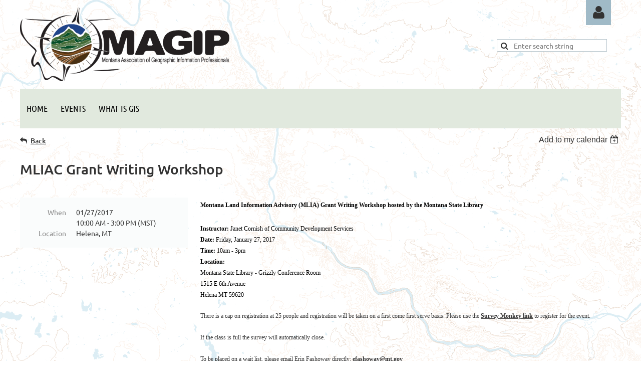

--- FILE ---
content_type: text/html; charset=utf-8
request_url: https://www.google.com/recaptcha/api2/anchor?ar=1&k=6LfmM_UhAAAAAJSHT-BwkAlQgN0mMViOmaK7oEIV&co=aHR0cHM6Ly93d3cubWFnaXAub3JnOjQ0Mw..&hl=en&v=N67nZn4AqZkNcbeMu4prBgzg&theme=light&size=invisible&anchor-ms=20000&execute-ms=30000&cb=ec12n1s0xptg
body_size: 49348
content:
<!DOCTYPE HTML><html dir="ltr" lang="en"><head><meta http-equiv="Content-Type" content="text/html; charset=UTF-8">
<meta http-equiv="X-UA-Compatible" content="IE=edge">
<title>reCAPTCHA</title>
<style type="text/css">
/* cyrillic-ext */
@font-face {
  font-family: 'Roboto';
  font-style: normal;
  font-weight: 400;
  font-stretch: 100%;
  src: url(//fonts.gstatic.com/s/roboto/v48/KFO7CnqEu92Fr1ME7kSn66aGLdTylUAMa3GUBHMdazTgWw.woff2) format('woff2');
  unicode-range: U+0460-052F, U+1C80-1C8A, U+20B4, U+2DE0-2DFF, U+A640-A69F, U+FE2E-FE2F;
}
/* cyrillic */
@font-face {
  font-family: 'Roboto';
  font-style: normal;
  font-weight: 400;
  font-stretch: 100%;
  src: url(//fonts.gstatic.com/s/roboto/v48/KFO7CnqEu92Fr1ME7kSn66aGLdTylUAMa3iUBHMdazTgWw.woff2) format('woff2');
  unicode-range: U+0301, U+0400-045F, U+0490-0491, U+04B0-04B1, U+2116;
}
/* greek-ext */
@font-face {
  font-family: 'Roboto';
  font-style: normal;
  font-weight: 400;
  font-stretch: 100%;
  src: url(//fonts.gstatic.com/s/roboto/v48/KFO7CnqEu92Fr1ME7kSn66aGLdTylUAMa3CUBHMdazTgWw.woff2) format('woff2');
  unicode-range: U+1F00-1FFF;
}
/* greek */
@font-face {
  font-family: 'Roboto';
  font-style: normal;
  font-weight: 400;
  font-stretch: 100%;
  src: url(//fonts.gstatic.com/s/roboto/v48/KFO7CnqEu92Fr1ME7kSn66aGLdTylUAMa3-UBHMdazTgWw.woff2) format('woff2');
  unicode-range: U+0370-0377, U+037A-037F, U+0384-038A, U+038C, U+038E-03A1, U+03A3-03FF;
}
/* math */
@font-face {
  font-family: 'Roboto';
  font-style: normal;
  font-weight: 400;
  font-stretch: 100%;
  src: url(//fonts.gstatic.com/s/roboto/v48/KFO7CnqEu92Fr1ME7kSn66aGLdTylUAMawCUBHMdazTgWw.woff2) format('woff2');
  unicode-range: U+0302-0303, U+0305, U+0307-0308, U+0310, U+0312, U+0315, U+031A, U+0326-0327, U+032C, U+032F-0330, U+0332-0333, U+0338, U+033A, U+0346, U+034D, U+0391-03A1, U+03A3-03A9, U+03B1-03C9, U+03D1, U+03D5-03D6, U+03F0-03F1, U+03F4-03F5, U+2016-2017, U+2034-2038, U+203C, U+2040, U+2043, U+2047, U+2050, U+2057, U+205F, U+2070-2071, U+2074-208E, U+2090-209C, U+20D0-20DC, U+20E1, U+20E5-20EF, U+2100-2112, U+2114-2115, U+2117-2121, U+2123-214F, U+2190, U+2192, U+2194-21AE, U+21B0-21E5, U+21F1-21F2, U+21F4-2211, U+2213-2214, U+2216-22FF, U+2308-230B, U+2310, U+2319, U+231C-2321, U+2336-237A, U+237C, U+2395, U+239B-23B7, U+23D0, U+23DC-23E1, U+2474-2475, U+25AF, U+25B3, U+25B7, U+25BD, U+25C1, U+25CA, U+25CC, U+25FB, U+266D-266F, U+27C0-27FF, U+2900-2AFF, U+2B0E-2B11, U+2B30-2B4C, U+2BFE, U+3030, U+FF5B, U+FF5D, U+1D400-1D7FF, U+1EE00-1EEFF;
}
/* symbols */
@font-face {
  font-family: 'Roboto';
  font-style: normal;
  font-weight: 400;
  font-stretch: 100%;
  src: url(//fonts.gstatic.com/s/roboto/v48/KFO7CnqEu92Fr1ME7kSn66aGLdTylUAMaxKUBHMdazTgWw.woff2) format('woff2');
  unicode-range: U+0001-000C, U+000E-001F, U+007F-009F, U+20DD-20E0, U+20E2-20E4, U+2150-218F, U+2190, U+2192, U+2194-2199, U+21AF, U+21E6-21F0, U+21F3, U+2218-2219, U+2299, U+22C4-22C6, U+2300-243F, U+2440-244A, U+2460-24FF, U+25A0-27BF, U+2800-28FF, U+2921-2922, U+2981, U+29BF, U+29EB, U+2B00-2BFF, U+4DC0-4DFF, U+FFF9-FFFB, U+10140-1018E, U+10190-1019C, U+101A0, U+101D0-101FD, U+102E0-102FB, U+10E60-10E7E, U+1D2C0-1D2D3, U+1D2E0-1D37F, U+1F000-1F0FF, U+1F100-1F1AD, U+1F1E6-1F1FF, U+1F30D-1F30F, U+1F315, U+1F31C, U+1F31E, U+1F320-1F32C, U+1F336, U+1F378, U+1F37D, U+1F382, U+1F393-1F39F, U+1F3A7-1F3A8, U+1F3AC-1F3AF, U+1F3C2, U+1F3C4-1F3C6, U+1F3CA-1F3CE, U+1F3D4-1F3E0, U+1F3ED, U+1F3F1-1F3F3, U+1F3F5-1F3F7, U+1F408, U+1F415, U+1F41F, U+1F426, U+1F43F, U+1F441-1F442, U+1F444, U+1F446-1F449, U+1F44C-1F44E, U+1F453, U+1F46A, U+1F47D, U+1F4A3, U+1F4B0, U+1F4B3, U+1F4B9, U+1F4BB, U+1F4BF, U+1F4C8-1F4CB, U+1F4D6, U+1F4DA, U+1F4DF, U+1F4E3-1F4E6, U+1F4EA-1F4ED, U+1F4F7, U+1F4F9-1F4FB, U+1F4FD-1F4FE, U+1F503, U+1F507-1F50B, U+1F50D, U+1F512-1F513, U+1F53E-1F54A, U+1F54F-1F5FA, U+1F610, U+1F650-1F67F, U+1F687, U+1F68D, U+1F691, U+1F694, U+1F698, U+1F6AD, U+1F6B2, U+1F6B9-1F6BA, U+1F6BC, U+1F6C6-1F6CF, U+1F6D3-1F6D7, U+1F6E0-1F6EA, U+1F6F0-1F6F3, U+1F6F7-1F6FC, U+1F700-1F7FF, U+1F800-1F80B, U+1F810-1F847, U+1F850-1F859, U+1F860-1F887, U+1F890-1F8AD, U+1F8B0-1F8BB, U+1F8C0-1F8C1, U+1F900-1F90B, U+1F93B, U+1F946, U+1F984, U+1F996, U+1F9E9, U+1FA00-1FA6F, U+1FA70-1FA7C, U+1FA80-1FA89, U+1FA8F-1FAC6, U+1FACE-1FADC, U+1FADF-1FAE9, U+1FAF0-1FAF8, U+1FB00-1FBFF;
}
/* vietnamese */
@font-face {
  font-family: 'Roboto';
  font-style: normal;
  font-weight: 400;
  font-stretch: 100%;
  src: url(//fonts.gstatic.com/s/roboto/v48/KFO7CnqEu92Fr1ME7kSn66aGLdTylUAMa3OUBHMdazTgWw.woff2) format('woff2');
  unicode-range: U+0102-0103, U+0110-0111, U+0128-0129, U+0168-0169, U+01A0-01A1, U+01AF-01B0, U+0300-0301, U+0303-0304, U+0308-0309, U+0323, U+0329, U+1EA0-1EF9, U+20AB;
}
/* latin-ext */
@font-face {
  font-family: 'Roboto';
  font-style: normal;
  font-weight: 400;
  font-stretch: 100%;
  src: url(//fonts.gstatic.com/s/roboto/v48/KFO7CnqEu92Fr1ME7kSn66aGLdTylUAMa3KUBHMdazTgWw.woff2) format('woff2');
  unicode-range: U+0100-02BA, U+02BD-02C5, U+02C7-02CC, U+02CE-02D7, U+02DD-02FF, U+0304, U+0308, U+0329, U+1D00-1DBF, U+1E00-1E9F, U+1EF2-1EFF, U+2020, U+20A0-20AB, U+20AD-20C0, U+2113, U+2C60-2C7F, U+A720-A7FF;
}
/* latin */
@font-face {
  font-family: 'Roboto';
  font-style: normal;
  font-weight: 400;
  font-stretch: 100%;
  src: url(//fonts.gstatic.com/s/roboto/v48/KFO7CnqEu92Fr1ME7kSn66aGLdTylUAMa3yUBHMdazQ.woff2) format('woff2');
  unicode-range: U+0000-00FF, U+0131, U+0152-0153, U+02BB-02BC, U+02C6, U+02DA, U+02DC, U+0304, U+0308, U+0329, U+2000-206F, U+20AC, U+2122, U+2191, U+2193, U+2212, U+2215, U+FEFF, U+FFFD;
}
/* cyrillic-ext */
@font-face {
  font-family: 'Roboto';
  font-style: normal;
  font-weight: 500;
  font-stretch: 100%;
  src: url(//fonts.gstatic.com/s/roboto/v48/KFO7CnqEu92Fr1ME7kSn66aGLdTylUAMa3GUBHMdazTgWw.woff2) format('woff2');
  unicode-range: U+0460-052F, U+1C80-1C8A, U+20B4, U+2DE0-2DFF, U+A640-A69F, U+FE2E-FE2F;
}
/* cyrillic */
@font-face {
  font-family: 'Roboto';
  font-style: normal;
  font-weight: 500;
  font-stretch: 100%;
  src: url(//fonts.gstatic.com/s/roboto/v48/KFO7CnqEu92Fr1ME7kSn66aGLdTylUAMa3iUBHMdazTgWw.woff2) format('woff2');
  unicode-range: U+0301, U+0400-045F, U+0490-0491, U+04B0-04B1, U+2116;
}
/* greek-ext */
@font-face {
  font-family: 'Roboto';
  font-style: normal;
  font-weight: 500;
  font-stretch: 100%;
  src: url(//fonts.gstatic.com/s/roboto/v48/KFO7CnqEu92Fr1ME7kSn66aGLdTylUAMa3CUBHMdazTgWw.woff2) format('woff2');
  unicode-range: U+1F00-1FFF;
}
/* greek */
@font-face {
  font-family: 'Roboto';
  font-style: normal;
  font-weight: 500;
  font-stretch: 100%;
  src: url(//fonts.gstatic.com/s/roboto/v48/KFO7CnqEu92Fr1ME7kSn66aGLdTylUAMa3-UBHMdazTgWw.woff2) format('woff2');
  unicode-range: U+0370-0377, U+037A-037F, U+0384-038A, U+038C, U+038E-03A1, U+03A3-03FF;
}
/* math */
@font-face {
  font-family: 'Roboto';
  font-style: normal;
  font-weight: 500;
  font-stretch: 100%;
  src: url(//fonts.gstatic.com/s/roboto/v48/KFO7CnqEu92Fr1ME7kSn66aGLdTylUAMawCUBHMdazTgWw.woff2) format('woff2');
  unicode-range: U+0302-0303, U+0305, U+0307-0308, U+0310, U+0312, U+0315, U+031A, U+0326-0327, U+032C, U+032F-0330, U+0332-0333, U+0338, U+033A, U+0346, U+034D, U+0391-03A1, U+03A3-03A9, U+03B1-03C9, U+03D1, U+03D5-03D6, U+03F0-03F1, U+03F4-03F5, U+2016-2017, U+2034-2038, U+203C, U+2040, U+2043, U+2047, U+2050, U+2057, U+205F, U+2070-2071, U+2074-208E, U+2090-209C, U+20D0-20DC, U+20E1, U+20E5-20EF, U+2100-2112, U+2114-2115, U+2117-2121, U+2123-214F, U+2190, U+2192, U+2194-21AE, U+21B0-21E5, U+21F1-21F2, U+21F4-2211, U+2213-2214, U+2216-22FF, U+2308-230B, U+2310, U+2319, U+231C-2321, U+2336-237A, U+237C, U+2395, U+239B-23B7, U+23D0, U+23DC-23E1, U+2474-2475, U+25AF, U+25B3, U+25B7, U+25BD, U+25C1, U+25CA, U+25CC, U+25FB, U+266D-266F, U+27C0-27FF, U+2900-2AFF, U+2B0E-2B11, U+2B30-2B4C, U+2BFE, U+3030, U+FF5B, U+FF5D, U+1D400-1D7FF, U+1EE00-1EEFF;
}
/* symbols */
@font-face {
  font-family: 'Roboto';
  font-style: normal;
  font-weight: 500;
  font-stretch: 100%;
  src: url(//fonts.gstatic.com/s/roboto/v48/KFO7CnqEu92Fr1ME7kSn66aGLdTylUAMaxKUBHMdazTgWw.woff2) format('woff2');
  unicode-range: U+0001-000C, U+000E-001F, U+007F-009F, U+20DD-20E0, U+20E2-20E4, U+2150-218F, U+2190, U+2192, U+2194-2199, U+21AF, U+21E6-21F0, U+21F3, U+2218-2219, U+2299, U+22C4-22C6, U+2300-243F, U+2440-244A, U+2460-24FF, U+25A0-27BF, U+2800-28FF, U+2921-2922, U+2981, U+29BF, U+29EB, U+2B00-2BFF, U+4DC0-4DFF, U+FFF9-FFFB, U+10140-1018E, U+10190-1019C, U+101A0, U+101D0-101FD, U+102E0-102FB, U+10E60-10E7E, U+1D2C0-1D2D3, U+1D2E0-1D37F, U+1F000-1F0FF, U+1F100-1F1AD, U+1F1E6-1F1FF, U+1F30D-1F30F, U+1F315, U+1F31C, U+1F31E, U+1F320-1F32C, U+1F336, U+1F378, U+1F37D, U+1F382, U+1F393-1F39F, U+1F3A7-1F3A8, U+1F3AC-1F3AF, U+1F3C2, U+1F3C4-1F3C6, U+1F3CA-1F3CE, U+1F3D4-1F3E0, U+1F3ED, U+1F3F1-1F3F3, U+1F3F5-1F3F7, U+1F408, U+1F415, U+1F41F, U+1F426, U+1F43F, U+1F441-1F442, U+1F444, U+1F446-1F449, U+1F44C-1F44E, U+1F453, U+1F46A, U+1F47D, U+1F4A3, U+1F4B0, U+1F4B3, U+1F4B9, U+1F4BB, U+1F4BF, U+1F4C8-1F4CB, U+1F4D6, U+1F4DA, U+1F4DF, U+1F4E3-1F4E6, U+1F4EA-1F4ED, U+1F4F7, U+1F4F9-1F4FB, U+1F4FD-1F4FE, U+1F503, U+1F507-1F50B, U+1F50D, U+1F512-1F513, U+1F53E-1F54A, U+1F54F-1F5FA, U+1F610, U+1F650-1F67F, U+1F687, U+1F68D, U+1F691, U+1F694, U+1F698, U+1F6AD, U+1F6B2, U+1F6B9-1F6BA, U+1F6BC, U+1F6C6-1F6CF, U+1F6D3-1F6D7, U+1F6E0-1F6EA, U+1F6F0-1F6F3, U+1F6F7-1F6FC, U+1F700-1F7FF, U+1F800-1F80B, U+1F810-1F847, U+1F850-1F859, U+1F860-1F887, U+1F890-1F8AD, U+1F8B0-1F8BB, U+1F8C0-1F8C1, U+1F900-1F90B, U+1F93B, U+1F946, U+1F984, U+1F996, U+1F9E9, U+1FA00-1FA6F, U+1FA70-1FA7C, U+1FA80-1FA89, U+1FA8F-1FAC6, U+1FACE-1FADC, U+1FADF-1FAE9, U+1FAF0-1FAF8, U+1FB00-1FBFF;
}
/* vietnamese */
@font-face {
  font-family: 'Roboto';
  font-style: normal;
  font-weight: 500;
  font-stretch: 100%;
  src: url(//fonts.gstatic.com/s/roboto/v48/KFO7CnqEu92Fr1ME7kSn66aGLdTylUAMa3OUBHMdazTgWw.woff2) format('woff2');
  unicode-range: U+0102-0103, U+0110-0111, U+0128-0129, U+0168-0169, U+01A0-01A1, U+01AF-01B0, U+0300-0301, U+0303-0304, U+0308-0309, U+0323, U+0329, U+1EA0-1EF9, U+20AB;
}
/* latin-ext */
@font-face {
  font-family: 'Roboto';
  font-style: normal;
  font-weight: 500;
  font-stretch: 100%;
  src: url(//fonts.gstatic.com/s/roboto/v48/KFO7CnqEu92Fr1ME7kSn66aGLdTylUAMa3KUBHMdazTgWw.woff2) format('woff2');
  unicode-range: U+0100-02BA, U+02BD-02C5, U+02C7-02CC, U+02CE-02D7, U+02DD-02FF, U+0304, U+0308, U+0329, U+1D00-1DBF, U+1E00-1E9F, U+1EF2-1EFF, U+2020, U+20A0-20AB, U+20AD-20C0, U+2113, U+2C60-2C7F, U+A720-A7FF;
}
/* latin */
@font-face {
  font-family: 'Roboto';
  font-style: normal;
  font-weight: 500;
  font-stretch: 100%;
  src: url(//fonts.gstatic.com/s/roboto/v48/KFO7CnqEu92Fr1ME7kSn66aGLdTylUAMa3yUBHMdazQ.woff2) format('woff2');
  unicode-range: U+0000-00FF, U+0131, U+0152-0153, U+02BB-02BC, U+02C6, U+02DA, U+02DC, U+0304, U+0308, U+0329, U+2000-206F, U+20AC, U+2122, U+2191, U+2193, U+2212, U+2215, U+FEFF, U+FFFD;
}
/* cyrillic-ext */
@font-face {
  font-family: 'Roboto';
  font-style: normal;
  font-weight: 900;
  font-stretch: 100%;
  src: url(//fonts.gstatic.com/s/roboto/v48/KFO7CnqEu92Fr1ME7kSn66aGLdTylUAMa3GUBHMdazTgWw.woff2) format('woff2');
  unicode-range: U+0460-052F, U+1C80-1C8A, U+20B4, U+2DE0-2DFF, U+A640-A69F, U+FE2E-FE2F;
}
/* cyrillic */
@font-face {
  font-family: 'Roboto';
  font-style: normal;
  font-weight: 900;
  font-stretch: 100%;
  src: url(//fonts.gstatic.com/s/roboto/v48/KFO7CnqEu92Fr1ME7kSn66aGLdTylUAMa3iUBHMdazTgWw.woff2) format('woff2');
  unicode-range: U+0301, U+0400-045F, U+0490-0491, U+04B0-04B1, U+2116;
}
/* greek-ext */
@font-face {
  font-family: 'Roboto';
  font-style: normal;
  font-weight: 900;
  font-stretch: 100%;
  src: url(//fonts.gstatic.com/s/roboto/v48/KFO7CnqEu92Fr1ME7kSn66aGLdTylUAMa3CUBHMdazTgWw.woff2) format('woff2');
  unicode-range: U+1F00-1FFF;
}
/* greek */
@font-face {
  font-family: 'Roboto';
  font-style: normal;
  font-weight: 900;
  font-stretch: 100%;
  src: url(//fonts.gstatic.com/s/roboto/v48/KFO7CnqEu92Fr1ME7kSn66aGLdTylUAMa3-UBHMdazTgWw.woff2) format('woff2');
  unicode-range: U+0370-0377, U+037A-037F, U+0384-038A, U+038C, U+038E-03A1, U+03A3-03FF;
}
/* math */
@font-face {
  font-family: 'Roboto';
  font-style: normal;
  font-weight: 900;
  font-stretch: 100%;
  src: url(//fonts.gstatic.com/s/roboto/v48/KFO7CnqEu92Fr1ME7kSn66aGLdTylUAMawCUBHMdazTgWw.woff2) format('woff2');
  unicode-range: U+0302-0303, U+0305, U+0307-0308, U+0310, U+0312, U+0315, U+031A, U+0326-0327, U+032C, U+032F-0330, U+0332-0333, U+0338, U+033A, U+0346, U+034D, U+0391-03A1, U+03A3-03A9, U+03B1-03C9, U+03D1, U+03D5-03D6, U+03F0-03F1, U+03F4-03F5, U+2016-2017, U+2034-2038, U+203C, U+2040, U+2043, U+2047, U+2050, U+2057, U+205F, U+2070-2071, U+2074-208E, U+2090-209C, U+20D0-20DC, U+20E1, U+20E5-20EF, U+2100-2112, U+2114-2115, U+2117-2121, U+2123-214F, U+2190, U+2192, U+2194-21AE, U+21B0-21E5, U+21F1-21F2, U+21F4-2211, U+2213-2214, U+2216-22FF, U+2308-230B, U+2310, U+2319, U+231C-2321, U+2336-237A, U+237C, U+2395, U+239B-23B7, U+23D0, U+23DC-23E1, U+2474-2475, U+25AF, U+25B3, U+25B7, U+25BD, U+25C1, U+25CA, U+25CC, U+25FB, U+266D-266F, U+27C0-27FF, U+2900-2AFF, U+2B0E-2B11, U+2B30-2B4C, U+2BFE, U+3030, U+FF5B, U+FF5D, U+1D400-1D7FF, U+1EE00-1EEFF;
}
/* symbols */
@font-face {
  font-family: 'Roboto';
  font-style: normal;
  font-weight: 900;
  font-stretch: 100%;
  src: url(//fonts.gstatic.com/s/roboto/v48/KFO7CnqEu92Fr1ME7kSn66aGLdTylUAMaxKUBHMdazTgWw.woff2) format('woff2');
  unicode-range: U+0001-000C, U+000E-001F, U+007F-009F, U+20DD-20E0, U+20E2-20E4, U+2150-218F, U+2190, U+2192, U+2194-2199, U+21AF, U+21E6-21F0, U+21F3, U+2218-2219, U+2299, U+22C4-22C6, U+2300-243F, U+2440-244A, U+2460-24FF, U+25A0-27BF, U+2800-28FF, U+2921-2922, U+2981, U+29BF, U+29EB, U+2B00-2BFF, U+4DC0-4DFF, U+FFF9-FFFB, U+10140-1018E, U+10190-1019C, U+101A0, U+101D0-101FD, U+102E0-102FB, U+10E60-10E7E, U+1D2C0-1D2D3, U+1D2E0-1D37F, U+1F000-1F0FF, U+1F100-1F1AD, U+1F1E6-1F1FF, U+1F30D-1F30F, U+1F315, U+1F31C, U+1F31E, U+1F320-1F32C, U+1F336, U+1F378, U+1F37D, U+1F382, U+1F393-1F39F, U+1F3A7-1F3A8, U+1F3AC-1F3AF, U+1F3C2, U+1F3C4-1F3C6, U+1F3CA-1F3CE, U+1F3D4-1F3E0, U+1F3ED, U+1F3F1-1F3F3, U+1F3F5-1F3F7, U+1F408, U+1F415, U+1F41F, U+1F426, U+1F43F, U+1F441-1F442, U+1F444, U+1F446-1F449, U+1F44C-1F44E, U+1F453, U+1F46A, U+1F47D, U+1F4A3, U+1F4B0, U+1F4B3, U+1F4B9, U+1F4BB, U+1F4BF, U+1F4C8-1F4CB, U+1F4D6, U+1F4DA, U+1F4DF, U+1F4E3-1F4E6, U+1F4EA-1F4ED, U+1F4F7, U+1F4F9-1F4FB, U+1F4FD-1F4FE, U+1F503, U+1F507-1F50B, U+1F50D, U+1F512-1F513, U+1F53E-1F54A, U+1F54F-1F5FA, U+1F610, U+1F650-1F67F, U+1F687, U+1F68D, U+1F691, U+1F694, U+1F698, U+1F6AD, U+1F6B2, U+1F6B9-1F6BA, U+1F6BC, U+1F6C6-1F6CF, U+1F6D3-1F6D7, U+1F6E0-1F6EA, U+1F6F0-1F6F3, U+1F6F7-1F6FC, U+1F700-1F7FF, U+1F800-1F80B, U+1F810-1F847, U+1F850-1F859, U+1F860-1F887, U+1F890-1F8AD, U+1F8B0-1F8BB, U+1F8C0-1F8C1, U+1F900-1F90B, U+1F93B, U+1F946, U+1F984, U+1F996, U+1F9E9, U+1FA00-1FA6F, U+1FA70-1FA7C, U+1FA80-1FA89, U+1FA8F-1FAC6, U+1FACE-1FADC, U+1FADF-1FAE9, U+1FAF0-1FAF8, U+1FB00-1FBFF;
}
/* vietnamese */
@font-face {
  font-family: 'Roboto';
  font-style: normal;
  font-weight: 900;
  font-stretch: 100%;
  src: url(//fonts.gstatic.com/s/roboto/v48/KFO7CnqEu92Fr1ME7kSn66aGLdTylUAMa3OUBHMdazTgWw.woff2) format('woff2');
  unicode-range: U+0102-0103, U+0110-0111, U+0128-0129, U+0168-0169, U+01A0-01A1, U+01AF-01B0, U+0300-0301, U+0303-0304, U+0308-0309, U+0323, U+0329, U+1EA0-1EF9, U+20AB;
}
/* latin-ext */
@font-face {
  font-family: 'Roboto';
  font-style: normal;
  font-weight: 900;
  font-stretch: 100%;
  src: url(//fonts.gstatic.com/s/roboto/v48/KFO7CnqEu92Fr1ME7kSn66aGLdTylUAMa3KUBHMdazTgWw.woff2) format('woff2');
  unicode-range: U+0100-02BA, U+02BD-02C5, U+02C7-02CC, U+02CE-02D7, U+02DD-02FF, U+0304, U+0308, U+0329, U+1D00-1DBF, U+1E00-1E9F, U+1EF2-1EFF, U+2020, U+20A0-20AB, U+20AD-20C0, U+2113, U+2C60-2C7F, U+A720-A7FF;
}
/* latin */
@font-face {
  font-family: 'Roboto';
  font-style: normal;
  font-weight: 900;
  font-stretch: 100%;
  src: url(//fonts.gstatic.com/s/roboto/v48/KFO7CnqEu92Fr1ME7kSn66aGLdTylUAMa3yUBHMdazQ.woff2) format('woff2');
  unicode-range: U+0000-00FF, U+0131, U+0152-0153, U+02BB-02BC, U+02C6, U+02DA, U+02DC, U+0304, U+0308, U+0329, U+2000-206F, U+20AC, U+2122, U+2191, U+2193, U+2212, U+2215, U+FEFF, U+FFFD;
}

</style>
<link rel="stylesheet" type="text/css" href="https://www.gstatic.com/recaptcha/releases/N67nZn4AqZkNcbeMu4prBgzg/styles__ltr.css">
<script nonce="SwaZAZDZc62kUt0-8LwikA" type="text/javascript">window['__recaptcha_api'] = 'https://www.google.com/recaptcha/api2/';</script>
<script type="text/javascript" src="https://www.gstatic.com/recaptcha/releases/N67nZn4AqZkNcbeMu4prBgzg/recaptcha__en.js" nonce="SwaZAZDZc62kUt0-8LwikA">
      
    </script></head>
<body><div id="rc-anchor-alert" class="rc-anchor-alert"></div>
<input type="hidden" id="recaptcha-token" value="[base64]">
<script type="text/javascript" nonce="SwaZAZDZc62kUt0-8LwikA">
      recaptcha.anchor.Main.init("[\x22ainput\x22,[\x22bgdata\x22,\x22\x22,\[base64]/[base64]/MjU1Ong/[base64]/[base64]/[base64]/[base64]/[base64]/[base64]/[base64]/[base64]/[base64]/[base64]/[base64]/[base64]/[base64]/[base64]/[base64]\\u003d\x22,\[base64]\x22,\[base64]/DglrCucK/dQlgPsKKY8OTwr3Dq8KrwooGwqrDtGYww5zDosKFw4haG8OrecKtYmrChcODAsKwwqEaOU4nX8KBw6R8wqJyNcKMMMKow6fCtxXCq8KKJ8OmZkjDhcO+acKGDMOew4N2wqvCkMOSehY4YcOOUwENw6lKw5RbezgdacONZwNgesKdJy7Dt1rCk8Knw7lTw63CkMK/w6fCisKyXnAzwqZlU8K3DhvDmMKbwrZ/VxtowozCkiPDoA0aMcOOwpdRwr1HfcKxXMOwwpDDmVc5UDdOXVzDmUDCqE3CtcOdwovDucK+BcK/[base64]/[base64]/CpU7Ck8Oxwqh/[base64]/Dj1rCsGImw5l0PcOVC8K4wozDkklrU8OIw7DCqB13w5jCiMOnw6JYw73CvcKpPh/CrMOnbFEbw5DCtsK3w5olwqVww5XDsT91wpzDgWtOw5TCi8O9E8KnwqwAdMKbwrF4w5A/w4PDoMOvw4Z/HMK9w5PDgMKfw6pEworCncOLw7rDu1zCvhNUHTDDlEVSbTxtC8KEScO0w4Arwqstw7PDvS0ow58Kwo7DhgDCicKDwrvDl8O2AcO5w6lgwqVUB35RTsOUw6Imw6bDm8OPwr7CpH7Dm8O4EDVdUMOALTR9diUUcB3DkBcdw4vCpzAEGcKIA8Obw6/CuHvCh0EmwqI0V8O9IRZSwq9WEXrDnMK1wopDwotZd3TCrG1YccKwwpBSWcO2aVTCmMKew5zDrGDDscKZw4dNw7pufMK9QcKNw5bDn8KyYADCqMONw4/Cr8OmLSbCjXbCozBCwoQZw7PCncOUVxbDpzfCmsK2DBHClsKOwrkGF8K8w6Z+w6tYA0s9CMKyO1/DocOaw4RNworClcOXw79VJyzDuR7DoCxzwqYhwpBHaRwHw74LYj/DuhJIw4LDpMKOdDxVwpZCw6sUwofDnz/CoTrCh8OswqnDhcKBBVIZTsK9wq/[base64]/[base64]/DtxcxwrkrDcKgw5zCssODw7FBwoN2wpw5XSrDtEDCgRMrw63DjsOLL8OMCl0Wwr4Pwr3DrMKUwojChsK6w4TCu8K1wo1Sw7IyDAE2wqMhT8OWwpHCqQlHNDogXsOowpbCnsOxHU3DikPDgEhKS8KIw6PDvsKtwr3CgRwSwqjCqMOmdcOZwqEzNBbDnsOIVQU/w5HDlRTDoxJUwoYhKU5DRknDnmbCmcKICAvDnMK9woEAJcOgwoPDgsOyw7rCuMK/wpPCpUjCmmfDlcONXnTCj8ONcx3DnMOdwrPCiD3DhsKQQhrCusKOUcK7woTCljvDkwZXw4UcI2bChMOKE8K4bsKvX8OjSMK6woIuewLChwrDjcKrMMK4w5XDrSzCvGoIw6HCvsOOwr7CicK5GgDCgsO2wqcwPRXCpcKeJU46Tk/[base64]/[base64]/[base64]/Dp8OuJFdDCzvDgcOZwrjDm8K1wpTDssK6w6U8PVzCvcOEJMOMw7DClzxKesO9w5ZPOTrCpcO9wqXCmXrDv8KxEArDkxXCmTBpRcOMDQzDqsOpw5EiwozDtWg6JkU6FsORwpwPVsKzwq4vVkbCocKAfkjClsObw4ZRw4zDmMKqw7daWispw7LCpzVCw6teVzwgw7/[base64]/DnWE/wpotw59iw6fDm33DlWvDn3jDkcK/OEjDmMKvwpvDgmYowo0MOsKpwpRaIsKNRsOgw6jCnsOqdB7DpsKFw5MWw7Bkw7nCjxFeLVPCq8KBw7PChE4wF8OTwo3CncKDQz/DpMOhw6JWVMOpw7QqL8Ozw7U8PcO3eUHCvcKuBsOKbxLDh0t6wrkNY2TCl8KqwpTDlMKywrbDgMO2MG4QwqrDqcKbwqUuckLDkMOFSm3DpcKFbmTDtMKHwoQJbcOHc8Kowoo6SV3Do8Kfw4jDlAnCucKSw4rCpFrDqMKywqYuXlU3X2AOw7/DpMOKQRnDkjQ1R8OCw7Fcw70ww6V1BW3ClcO5OkPCrsKtb8Oyw6TDkRN6w4fCiGBgw7xBw4HDmhXDosOcwpd+U8Ksw5jDk8KNw53CssOjwp9RITvCoCxKKcO+wp3CkcKdw4XCksKqw7fCl8KbA8OYYHHCrcK+woAdBURQCcOXGF/CncKdw4jCq8OIc8Khwp/[base64]/Dv8KmOcKxRcOdwr7DiUxMwpXCiA3DsMOAwrjCrMK8BsKeHR0Tw7LCsVdywqY7woFGaGxrVF/DkMOuwrZlUDZJw4PCjQ/CkBDDihIAHGBoFwQjwqBkw5PCtMO4wo/Cv8K/[base64]/Ekl0bsKIwpHCqsK3X8OLfsO0w43Ci8KXP8OLMMKLw6Exw6kSwq7CmsKjw48fwoxcw7XChsKFJcKdGsK6RQjDmsKzw6EuEHvCp8OOA2rDhDvDqDLCpHMXUTbCpxbCnVhTJ0NwScOMNsKfw4xxZTHCpAFZOMK8cQtZwqQEw43Dp8KmKcK4wo/CrcKEw51vw6dAZsK9KXvDk8OJT8O5wofCmxnCk8Oww6c9HcO5SjTCj8KwK2hkTcOnw6rCniHDjMOaGx89wpnDqjTDr8OXwr3DgMO6fAnClcK2wpjCv1PClEQaw6jDn8KQwqIaw7U8wrHDpMKJw6LDrEXDsMOKwp/DnVh4wqwjw5EEw53DqMKjGMKFw7cEP8OTAcKaVkvCmcK/wqoWwqbChD3ChhYNWQjCmxgLwoHDrio1bwzCpi7CucO9e8KRwpc3Wx/DmcKaGWgnw6XCqsO0w4LCmMOkf8O0w4B0GUXCu8OxN3h4w5rCn0XCl8KTw7HDp2/Ckn7DgMK3DmMxLcOIw4JdEUrDuMO5wpU5BiPCq8KcMcOTIj4JTcKobm1kMcKjXcK8fXI+d8OUw4jDrcKAUMKEUhIYwqPDo2cQw7TCkXHDm8OBw6drUk3DsMOwZMKnLsKXN8K/C3dHw4MPwpbCrXvDh8KfCSnCjcOzwr3Ch8OudsO9SE4WLMK0w4DDhC07R24NwrrDpsOlHsOVMkBzWcO8wpzDlMOQw7xYw57Di8K9NiHDtEd2cCEJJ8OFwrNvw5/DuULCt8OVOcKAesO4Y1FZwp5bVRxvZlt+wrUQw5HDrsKKDsKCwqrDrk/[base64]/DkwQ0NsKlw5FpwrTCiR7Dv0bDgmAjJh/DiG7DtycRw4MHBnDCnMOwwqzDgcOjwrUwG8K/McK3EcO/[base64]/T8OLEsKqaTdmeyzCqsOjfcKgMF1ZOw1Ycgc2wp3DtTlbDcKRwrDCvy/Cmwtaw6Q2wo4POmcZw6fDhnLCqlHDgsKNw7dDw4ASQ8KEw4dwwrjDosKmFH/ChcO5QMK9asKdw4jDhMKww63CgjfDsBMyAQHCrAx3GmvCl8OHw4suwrPDvcK6wrTDnRYSwo48DgLDiT8rwrnDjx7Dhx1lw6XDngbDnkPCmcOgw7krDcKBPsKfw6/CpcK3KFBZw77DqcO/dTdScMKEYC3Dk2FWw5vDjBF+bcO/[base64]/NAzCvMOAwrnDugdeDcOnI8KHw4DDmWHDsMOxwojCl8KhbsO8w7rDvMO2w4fDijowQcK1f8OuLTwwZ8K7Yn7DkzvCl8KhfMKNXcK0wrHCjcO8LAHCvMKEwpvCixFFwqrCs2B1ZMOPWWRvwrzDrU/DncKcw6LCuMOKw6MiNMOnwoDCusKON8OjwqAkwqvDqsKQwqbCs8KXDT0VwrF2WljDi3LCkUbChBjDpGDCqcKDSCgXwqXCp1zDsAEjaTPDjMO+TsO/[base64]/[base64]/CgA9rw5RRwpU3c8OLwqrDg2wJMHBPw68IZwpvwpDCtkFKw5YNw4Z3wp5eAcOEbFQZwpPDtW3CmcOLw6XCq8KDw5BWDwnDtUwvwrXCq8O9woIvwpkgwr7DvXjDt2rCrcO0R8KPwpIRRj5OZsOpScK5QgNRUVNZVcOMOcKlcMKIw4Z/IgoowqLCssOrS8O0EMOhwpDDrcK6w6nCjlfDvV0tV8OGdcKPOcOPCMOUIMKdw49lwo9bwqTCgcOPSSsRZsO8w43Do2jCoVQiG8O1B2IIFFHCnGddAFXDkgfDhMOfw4/[base64]/[base64]/[base64]/ComXCpcOCdV0/[base64]/DsCnCnFbCoWfDlGPCuVrDnUcoDCbChlPDi0FabcOLwocNwqh4wokiw49gw71nesOaCCDDnmB8FMKDw4EnfxZiwoJFLsKGw5V2w4HCucOkwrUaBsOFwr4jKMK/[base64]/Dv8Ohw6bCl8ONw4dGZMK9VnIQdcOvEFdUOCIgw7jDowI6w7JSwoRPwpLDoA1WwpfCgnQtwpRdwqpTen/DosKBwrVSw7twezFow6gjw5/CmMKifSpgC2DDrVvCkcKTwpLClyNcw6ojwoTDpGjDucONw7DCgXg3w6duwp1cecKcwo7CrwPCtEdpQzlawpfCmBbDpDHCoSF/[base64]/CrxfDl3R+FsOcwrgWGVDCj8Kow4fCn8OiwonCukzDv8KbwpzDoQLDocK3wrLCoMK9w6AtDj9RdsONw6crwrpCAsOQGR0KUcKKL0jDncOoKcKAw4jCgXvCpRpiY2p8wqHDoyAPXV/[base64]/DosO2eXUWw7R5dA43w4ltHhDDhMOVw6BWOsOBw6vCssOaFQDDkMOhw6/DjizDvMOmw4QWw5AUBn/[base64]/ClcOKesKQwpoow4/DjsO5AFTCjE3Cg2fCk3/CsMOCd8OneMKRZlfDhsKrw6HDmsOMasKIwqDDs8OkUMKWP8KAJ8OCw50DS8OBGsOrw6DCjsKQwow+wrYYwr4Ow5kEw7nDi8KJw7XCpsKaXzsoESt3Q3Jcwr4Aw5/[base64]/[base64]/Cm0ozwoXCusKOw5J7w7ARw7E+cMOMdzXCiWvDnMKqwogRwobDqMOsTX7Cu8KjwqzCpGxkK8Kow79fwpDCkMKNWcKyKT/[base64]/Cp8O5w7sPBAQowpEAJMKRw67CpVvDmg/CtTvCtcOsw5drworDgsKbw7XCtSNHZcOBwo/DrsKVwoheDG7Dq8OhwpM8c8Kbw63CrcONw6bDncKow5/DpTjDlcKOwoBJw6l9wpg4IcOOF8KqwqZAa8K7w4zClMOKwq0WEC4fdyjDjWfCgg/DkhDCmHkgbcKsM8ObE8K2OnFOw5sOLTrCjijCuMOUM8Ktw5XDv01kwoJic8OwIsKewr91XMKcYcK1KwRHw4toJSZGd8OZw7jDnSzCgRp7w43ChMK/ScOGw6bDhhfDo8KQY8OjCxNaEMKuf0xLwq8bwosnw5RQw6E5w5FkdMO6wqoVwq/DnMOewpIjwq7CqXQOLsK7W8Ole8OPwp/Ds0lyUMKdNsKxdXDClEDDhlzDr39fa1PCrhY0w4/[base64]/woRiwpTCosOMf8K1wr5uwoEWwrzDvk3Dn8KPFCfDl8KAw5TDt8OcV8K7w6dywr8gRGIGHiNSJnrDplZ/[base64]/w51Hwo13bDpUMhnDoMOeWx7CrSsiw6vDrcK+w6rCsW7Dn2fDg8KXwpklw6XDoDt2DsOPwqo7w4TCtx/DlErDhMOGw4LCvznCrMOnwqXDg2fDp8OdwpHCocORw6HDkFMxR8OLw4QCw5nCocOMQljCo8ONVVzDuwDDgj0/[base64]/Dg8OWIX4bw6hTwp8awpPDjcO3wqYtwpItwp3DiMKKBcOQesK8b8Opw6rDvsKywrMsBsOSUVkuw6LDsMK2NkNAXidWa3NJw4LCpmsrAFgMV0rDuzDDlDXCjHcVwo/DghsJw4TCpX7CmcKEw5QpdEsfF8KmK2XDvsKowq4dPArDoFg1w4PCjsKJH8OrJwTDvBA2w70Ww5U4IMOleMOfwr7DicKWwrkjT31qfF/CkSnDgwrCtsOsw5MmE8KnwpbDtSoXZnPCpR7DmcKWw6LDoS0aw6vCvcOsP8OeC04mw63DkmwBwqQyeMOAworCtlbCl8KLwoFnPcOcwovCuhXDgzDDrMKaKw5rwqBLaUhFRsK7woUqGivCr8OMwoRkw7/[base64]/[base64]/EMOsJsOTDMKEZcKWfkd7TC5eVlPCisO4w5bCr196wrtswqnDgMOFfsKdwovCtDc1w6J+FVvDqTjDoCQtw64oDw7DtDA6wqtQwr18NMKeQlQSw7JpRMO9KE47w7Iyw5jCpkwSw55Nw7JywpvDnDBTBi1HOsKmaMKNNcOgfTpWVsO0wq/[base64]/Cj8OrBcOUwrXCvsO5w6NAw5tuwqDDoMOmwppgwoNGwpDCrcOqHsOuSMK9bGpODMONw5/[base64]/[base64]/CoCJdwrAswpkRHE7CvcO/w7vDtMOGeMOnNDXCuMOXYTsUw5s2QSjDoizCn0ozJMOkaHrDnVzCucKBwrbCpcKEM0YMwrHCoMKAwqVKw6sNw7TDujbCncKjw5Bhw7Zjw7VywrhYFsKNO3LDosOUwqrDsMOqEMKjw5jDsGkLcsOiUCvDoHw7UsKJOsK6w7daW2sMwqIfwr/[base64]/CtDxowq/[base64]/w7nClyh+w6rCg8OjwovDni0jasOkw6E4RGspw7ddwr5NKcOaNMK4w63DgF1pT8KfFlPCpRkVw4hAennCpcKDw6YFwozCuMK5K1ghwqhxazFowrF6EMOiwpxlWsOvwovCjWFbwoPDtMO7w7YXQSVbJsO/dz1BwrVOKMOTw6fCkMKLw45Lw7DDh21NwrhQwpUJfhUdNcOECVvDuy/CncOVw6gEw692w499Qm48MsOmIg/CisKaZ8ORAWNSBxvDin1Ewp/[base64]/[base64]/CucKDwp/CoGtww67CpsKdwpFdwqLDiit2wrnDvsKWw4BUwo1ODsKPPsODw6/[base64]/DgzrDqSrCpy/Cu8O3PS8Cw6Fsw6vDrsKeYXfDuFHCnD0Kw7/CiMONb8K3wplHw7t5wqHCs8Oqe8OWGGrCssKSw73DmSHCgzHCqsKsw7kzIsOGdw4GUsKFaMKzEsK9G3AMJMKmwpAaGkbCoMKkfcO1w5kCwrAIcXZ9w5hdw4rDlcK8d8Kqwp4Tw4HDkMKmwpLDoH8nWsKMwpDDkk3DocOtwoMRw4FRwo/Ci8OZw5zCvCsgw4BJwoYXw67DuQfDlUJ1G31XLsOUw74vZcK9w7nDjn/[base64]/Dr8Kjd8O8w6lzI8KSw7PDv1oSwp/Ds8O/dMKCwojCuhfDqG1Zw6QJw609wqFDwpoew6NSZ8KrDMKlw5zDvsOAZMKoBxnDqCMxesODwpzDqcK7w5w8ScOmNcOEwqrDgMOtYXRXwpDClkrDuMOxFMOqw4/[base64]/wqfCqcOQRnsFJyLCoMKWASFWNcKbBD3CscKfO1kQwp5LwrPCgsOIYlPCnHbDrcKDwrHCqsKPEjvCpm3DiU/[base64]/w4oTXH0zwpt5wos5YWrDicO4w7fCuSogU8KlEsKXb8Opf24eDcKtGsKCwpA8w5zCoxtpMDfDrho+NsKiClFYOyQIHWkFPlDCl2rDlWbDuhUJwp4ow4h3WcKEHkk/BMKTw7jCgcOxwo3Drl9Iw6VGH8KTacKfV1PCgAtEw7Z9cDHCsi7DgMORw4LCigl8QxDCgAYHUMKOwqsGKGRDfW9eUV5JKn/[base64]/CrjPDksKnw5LDiRM6GMKOw7zDisKsBcOZwqcgw5vDrcO9w7PDi8OGwozDu8OAN0R/RjoYw5xXMMO4AMKKQixyTz1Ow7bCgsOVwrVTwpfDtz0jwpsawoXCkADCiktIwpTDhDbCrMKJdgsOWzTCscOucsOUwowVT8K/wojCkWfClMKPI8OgEHvDrlIHwq3ClgrCvx4WRcK+wq7DjynClMK2DcKZen42B8Oxw6oDMi7Cmg7CiC1NKcODEsOUwqHDoT/DlMOPaRXDkAXChWg5f8K+wqTCnz/[base64]/DryTDiMKtwoUWRxPDpcOrFE3CnsO5PlondsKrW8Ojw6xEZ0PDrMOaw5rDqjDDqsOfYMKcZsKPL8OicAMiEMKVwojDslUPwqkTHHDDlSnDqSzCiMKrDAYyw6bDiMKGwp7CrcOgwpwew65ow6JFw5cywrs2wo/CjsKDw5FXw4VEcVvDiMKYwrc3woV/[base64]/[base64]/Ctmgzw53DtsOMw4/CpkkOPj3CsMKWw6BYIk4YF8KvHApXw6Vqw58/VV/CucONKcKjw7t1wrRdw6Qjw7FEw48iwq3CgArCiToTQ8OVCUdrOsO2I8K9UiHCo20/PjQGGQARVMKow4x0wohYwqnDncOmEsKiCMO8w5jCrcOAclbDrMKdw7rCmxwUwqgsw4/Ct8KlFcOxPsKHASJ0w7ZmCsO3TUIRwr3DpATDjVhpwq86EzzCkMKzO3clIFnDhcOFwr9/[base64]/DtTHDqsO9wqvDpCnDjcO/wrFew7FTw5kgw61pLj3CnUTDsFtlwoLCjTx9WMOxwpllw41UGMKWwr/CisOEM8Ouwq/DnkjDiTzDmDPChcK2Iyd9wpcuQyEiwpzDuyksOlvDgMKcFcKRE3fDkMOiDcOLYsKwbHHDnDPDv8O7TX91QsOIMsKPw6rCr2HDv0sswrTDksOBRMO+w4nCmmjDlsOSw4fDtcKePcKtwrDDvgJTw6BHBcKWw6TCmVJtZU/DpgRow7HCmMKuJsOqw4jDuMKfFcK0w5lMXMOpdsK1P8KpNGcwwpF8wp1LwqJpwrPDsEFdwrB0b27CslIzwpjDv8OJFAocYXtsUj3DiMOlwqzDvTN+w5EVOS9ZN1RtwrUfdV0NP00TDVHCkjtyw7bDsHPCpMK1w4rDvEVlOVI3wo/DgyTCpsOew4B4w5Zow5bDgMKMwqIBVzvCmMK9wrwcwql2woLClcK9w4TDiEFlahovw5UGHXABByXDm8KDwp1OZ1FGY20pwo7CqG7DjHPDnjfCpjnCssKwTikDw4zDqhlcw5PCvsOuNx/DpMOhZ8K3wrNJRcKLw6tOayjDrmjCjHvDrkJFwpFTw6YpccKqw7oNwroHKwFEw6/CgA/[base64]/CgMOCwrjDlyRTw57CqMOXJD9AwrQ3wqEjDBPDoX4EYsOrwqBaw4zDpAk0wqVjVcO3SMKDwpzCh8KzwoTCmUx/[base64]/Du8KzCxPCq8O5T8KQSE7DlcKgw6PCpkQ5KsKmw63CoRs/w7RbwqPDvhQ6w58pbSJqdcOGwpJCw64pw4w2E3V6w40SwqpvZH0KBsOKw7HDtktRwppDVhcyMnXDv8Ozw6ZtfcORC8O6IcO5B8KMwqvDmWs2worCr8KvEsOGw41oC8OiSixSCkt+wqVrwqdFO8O/dmHDtR9WE8OkwqrDssKOw6I4CRfDl8OtE1d8LsKqwpTCsMKsw4jDrsOIwo7DmcO9w6fClU11ScOqwpw5QH8uw4jDo13DpcORw6rCocOVZsONw7/[base64]/woHClmQ5wp3Cq3XDvMKZT8Oje13ChcOCwqzDtsKpw5oDw63CjMOLw7vClERnwrtmPVzDtcK7w7LCqcK2JAElOQEew6oCZMOXw5dKHMOdwqzDnMOZwr3DiMKPw6pIw7HCpsOtw5Vhwqlww5/[base64]/DiMKmYxPCvsK3cMKmw70rR8K6wrl2w4NOwpPCmsOCwoEof1TDpcOxD2k5wofCsBdGEMOhMh/DoGE5YEzDicOHSUfCscONw6JZwqrDscKkBcO9JjzDncOAOl99I24pX8OJYH4Iw414W8OXw6TCrHNHKnDClSzCph4QZsO3wr94JxcMMAbDlsKvw4wwOcOzJ8O7ZwFVw4tWw6zCmjHCpcK6w7DDoMKBw5fDrzMfwrjCnVwxwp/DgcKBQcKGw7rDo8KdOmLDg8KZQ8KdCsOew5RRN8Kxbn7DqcOcEz/[base64]/CoMOYw6bCo8K+QsO1w4LDq8KLdsOuwqLDnsKEw6DCskNJAMKbwqvCoMOOwpoHNwkXaMOKw4PDkUZiw6tnwqPDuXZ9wr/Ds0rCgsK5w5PDjcOewpDCucKBZcORCcK1WcOew5IIwpZKw6Rpwq7CtcOzw4xzS8KSWDTCtmDDiwvDrMODwpnCp1LCg8KvcQVveynDowzDjcOqHMK3QXzDpcKfBXAbU8OQaX3CpcK5K8KEw7RBYHsOw7rDtMKMw6PDvAsTwpvDqMKWF8K8JcOkVgTDtnRvfSXDjknCnz/[base64]/CkFLCtR7CtTgCA8KMK8K1fMKGw5FHw6lMwqfDr8Kdw7LCpijCqsKyw6Q1w6nDlW/DvHFJEzseASbCscKHwphTG8OBwpcKwq0JwoZbK8K3w7XClMKzbjVQKMOAwolXw5XCjTtEasOrRULCmMO4NcKPZMOZw5ISw5VMWMOTJsK4CcKWwpvDicKqwpfCocOpJAfCg8Otwps7w4fDj0p/w6V8wqzCvi4AwozCoVV4wozDkMKiNhEUJcKjw7AqF2XDqEvDtsOcwrohwrXCsFzDisK7w5oSPSUpwpsjw4jCm8KwesKEwo/[base64]/w5kvw4XCgsKIGizCkCIiPMKTKMKmPTQ8w75yBcOTJsOCF8OWwr54wq1xRMOyw6sEJVZJwodvEMKhwotUw4JDw67Cq1xgKcOiwrssw7QNw5nCjsO/wq3CssOUZcOEVDEPwrB6OMO5w7/CtALCncOyw4PCjcK5UwfDhhvCusKzecOFPl1HKUInw6bDh8OIw503wqRMw41gwoFBM1hROmhfwr3Cv2NjJ8OtwqvCl8K4eXjDhMKsVhQPwqNCcMOywp/DksO2w5NXAz48wo5oc8OpDjvDoMK6woMtwo3DmMOELcKBOMKwQcODBsKqw5zDvcKhwqHDgnDClsOKTsOPwoUhBC3DjADCj8Khw6nCo8Kcw5rChGfCm8ODwpcqT8KNY8K4DkgrwqIBw5IhSSUABMOSAiHDsT/DscOVRDDDkmzDv1hZNsOew7fDncKFw75mw4oqw740d8O/VsK/acKuwpAqeMKtwp8QLlvCtsKzdcK2w7XCsMOHLMKgCQ/CiGZnw6pvUT/CqgofPcKAwq3Dj2/DkC1eB8OzHEzCgSTDnMOMQMOiwrTDsg0vOMOPH8K4woQowrnDpWjDizAVw4nDscKpfsOkMMOvw7sgw6JnacOUO2w/w50XEgXDoMKaw7NWA8ORwrTDnXhuB8OHwpfDvMOow5TDhw8cb8K3K8OZwq4gHUERw5EzwrvDlcOswpAcWwXCoRbDlMKaw6tawrBQwonCiTtMXsOgPyUywp3Ckl/[base64]/ZcO1w5bDk8KkKlzDvgTDt8Kgw6HCqMKNQVJ9KsO6c8OJwo8qwqcQEmcRKi1awpnDlHDDoMO4Ij/DlXrDhxAMaCbDowAtWMKHOcKHQ3jDs3TCo8KWwqUgw6QoAxvCoMKQw4EcGifCgw3DqXInOsOrw53DgBVbw6DCjMOzIRoRw6LCtsKqFFDDu0wIw4JeKMKLfMKEw5XDtVzDtsKqwr/CpcK4wqRhcMOMw4/[base64]/[base64]/[base64]/CqMKFw5vDgMKDSGHCvcOnworDosO8HRw1w7BUHSR7E8OsHMOAb8KvwpJKw5l+AAwkw4PDgE1xwqQqw7bDry4Iwo3CpcOrwr3ClTNGdQFZcznCjcOtDRxDwr9HTsOVw6B9ScOXA8Kxw4LDnA3DgMOhw6TChwJaw4DDiQjCjMKnRsKjw4TDjj9+w4N/[base64]/Co8K/wq/[base64]/DqsKfw5PDkcOkw7vDoMOZwonCo8OSS8O0M8OowrfCv0onw5XCkBBtSMOLUV4dKcO1w6lqwrhywpbDhMOtO2towpETNcKKwrp9wqfCtHnCmCHCm3lgw5rCpGtmwppgExDDrkrCpMOyYsO1Z2wHQcK9XcKuCxzDoCrCjcKqUknDtcKew7rDvjgvaMO+N8OIw60uYMOiw7/CsSAcw4DCmsOgBwLDsTTCm8K1w47ClCLDskgufcKNLwbDo0fCqMOYw7EUY8KgT0U/A8KLwrDCgAvDocKEW8ORw6nDscOcw5hjbWzCtkbDuX0Zw55Ww63Dl8O/w63DpsOsw7DDg1tVWsKbJG9uf2zDn1Yew4TDtQTCpmHCv8Oewo8xw6IgFsKmXMOmf8K+wrNJWRHDjsKCw6B9fcOTQjTCpcKwwpnDnsOpdhDCvzIhbsKmw77Cnl3CuULCizXCtsKwKsOjw5ZLOcOubQA2G8Olw5PDqcKrwrZtX3/DpcOgw53CmHzDqTvDr0R+F8O+S8O+wqTCvMOUwpLDlH3Dr8KRZ8K/DFnDmcKGwo5LY0rDn1rDisKbegdYw5pPw4F5w55Sw6LCmcKsZcOlw4PDssOuSTxnwrhgw5Eba8KQLS96w5R0wqPCu8OCVBlbM8Ojwr/CrcONwqLCq00CWcOBVsKKeVhiC3XCvAsQw5HCt8KrwpzChcKcw5HDg8KNwro0wpbDtxQ2w794FgQVRcKKw6PDoQ/CnC3Cvil9w47CjMOCD0TCuT9ke3TCm0/CoUgLwolzw6LDmMKLw4XDqljDmsKYw4LCu8Ozw5lsOMO9AcOLJh1tOl5ZRcO/w6Vwwp1awqYww7l1w4lAw7Zvw5XDsMOdRQFpwoVyTy3DlMK/RMKpw5nCsMKiP8OLCQnDvz7CqsKQQRzCgsKcwpnCtsKpQ8OUdcKzHsOHV0rDm8KUFyI9wqcENcOKw6lfw5nDrcKoHC53wppmTsKvbMKdERjDgTPDpMKFD8KFVsKubsOdblEWwrcKwqcjw7N+IsOBw6/ClVjDmMOXwoHDi8K9w6nDisKRw6rCsMKjw4fDhRMxfXVTe8O9wrs8XlvCnRbDsSrClsK/EMKhw607ZcKCDMKBWMKDSHh0CcORD01cbwHClwfDtz0vB8K/[base64]/DmxDDhcKaw5xfwos6WcKZF8KqTsKTZhnDpWDCucO4GEN4w6VVw79twr3DimQ6SGUaMcOMw4tuSi7Cs8KedcKeN8OOw4lNw4/DvDXCmG3DlT7DksKlLsKbIVJUHShEf8OCDsOmHMOVAUYnwp/[base64]/dcOVJsKUw5tEdMK2X0g1TsKxw43Ch8KMw7NAw5oIWG/CtT/DusKJw6bDtMOnGx96IncPDEDDmEfClyrDkQRAwrnDkmfCuwjDgMKYw4cUwrUtMG1pIMOew6/DqzENwpHCjC1Dw7DCn0gEw6ZSw55yw7whwrLCvMOxO8Oqwo56eHBiw5TDp33Cp8KoY3pewqvCgxQ4FcObJSInSzwaAMOPw6fCv8KRfcKCw4bDsFvDll/DvA4SwozClD7Ds0TCusOuVAUuwo3DgkfDnwzDrsOxVhxmJcKFw4hqcB3DisKpwovCp8KQTcK2wq4sf14lSXzDuwDCvsOYTMKhT0fDrzFpcMOawopxw4Ygwq/DpcO1w4rDncKcHsOJeC7DucOBwqTCrlhhwr4bSMKvw6N8X8O4bw7DtFbCp3YGC8OlaHzDoMKSw67Chi/DmQ7CocKzSU0dwojCuAjCmUHCphx+McKWaMOqOgTDk8KBwq/CoMKKRg/[base64]/DhgHDglfChQvCqjVbZlIUw4fCujfChcOwBAoXczDDo8KhHyjDlT7Cg0/CjcKbw5DDh8KOIH7DkTAkwqw0w7tPwqJ4wodJRMOSOklvGX/[base64]/w6Q7wrguw6nCl8Kmw7l3w57CmcKLwqEtw4XDiEnCmGwLw58Jw5Jpwq7CiHd/b8K4wqrDr8OCHQsGYsOVwq0lwoTCoGEdw6XDqMKzwp3CksKWw5vCo8K2FsK4wqRkwpY8wqhow7PCvWkxw4/CoVnDjEzCox1fUMKBwrYcwocCS8Oswp/Du8KWVQ3DvykQfV/CqsOLFMOkwr3DlyfDlCM2QMO8w75Nw4oJBjoBwo/DjsOPRsKDd8KTwr0qwq7Co1vDnMKCFzvDoCXCjMKnwqZkOSnCgEtswoFSwrYtKR/[base64]/DlsKrwrDDiyDDg8KECFLDocKtwqvDtcKzw7jDkcKoIzfCuy3DucOkw6vDisOOfcK5w7bDjmlMCQweQ8OIcUp8FcOtNMO2DUNYwp3CtcOec8KyQmIQwr3DhGowwoxHN8K5wofCpVYWw6IjCMKCw7vCvMKdw7/CoMKXSMKkfh9GIRDDucOpw4YfwpZhbGM3w7rDhlXDsMKJwoDCj8OEwqjCgcOIwr0pXcKiBRrCp1HCh8OBw4JH\x22],null,[\x22conf\x22,null,\x226LfmM_UhAAAAAJSHT-BwkAlQgN0mMViOmaK7oEIV\x22,0,null,null,null,1,[16,21,125,63,73,95,87,41,43,42,83,102,105,109,121],[7059694,176],0,null,null,null,null,0,null,0,null,700,1,null,0,\[base64]/76lBhnEnQkZnOKMAhmv8xEZ\x22,0,0,null,null,1,null,0,0,null,null,null,0],\x22https://www.magip.org:443\x22,null,[3,1,1],null,null,null,0,3600,[\x22https://www.google.com/intl/en/policies/privacy/\x22,\x22https://www.google.com/intl/en/policies/terms/\x22],\x22AsZM4L6BypIgxEtpsScCJHzIhNg/H6wnORubowCbb4o\\u003d\x22,0,0,null,1,1769790323211,0,0,[69,156],null,[87,18],\x22RC-7_J64FLFiLuAUw\x22,null,null,null,null,null,\x220dAFcWeA7gKtijAYNbneBzRHNmMh__AdlB5WUV1NRTRW8mtXeaU4LpwRQ_uzNvOp6vjkmNdaBjIWHn5JsqZ1aEImjM4bkvU2WF-g\x22,1769873123093]");
    </script></body></html>

--- FILE ---
content_type: text/css
request_url: https://sf.wildapricot.org/BuiltTheme/tinted_tiles_partly_cloudy.v3.0/current/b6e3b946/Styles/combined.css
body_size: 76479
content:
.WaComponentClearFix:after{display:block;height:0;clear:both;visibility:hidden;overflow:hidden;font-size:0;content:"."}ABBR.WaPlaceholderEmptyHtml{display:block;margin:0;padding:0;position:relative;overflow:hidden;cursor:pointer}ABBR.WaPlaceholderEmptyHtml ABBR{margin:0;padding:0}ABBR.WaPlaceholderEmptyHtml ABBR.WaPlaceholderEmptyHtmlTable{display:table;width:100%}ABBR.WaPlaceholderEmptyHtml ABBR.WaPlaceholderEmptyHtmlTable>ABBR{display:table-row}ABBR.WaPlaceholderEmptyHtmlCell{display:table-cell;text-align:center;vertical-align:middle;background-image:url('[data-uri]')}ABBR.WaPlaceholderEmptyHtmlCell ABBR.Message{display:block;font-family:Verdana,sans-serif;font-size:12px;font-weight:bold;text-decoration:none;color:#333}ABBR.WaPlaceholderEmptyHtml ABBR.FrameHorizontal{display:block;position:absolute;left:0;right:0;height:1px;width:auto;font-size:0;background:transparent center center repeat-x;background-image:url('[data-uri]')}ABBR.WaPlaceholderEmptyHtml ABBR.FrameHorizontal.top{top:0}ABBR.WaPlaceholderEmptyHtml ABBR.FrameHorizontal.bottom{bottom:0}ABBR.WaPlaceholderEmptyHtml ABBR.FrameVertical{display:block;position:absolute;height:auto;width:1px;top:0;bottom:0;font-size:0;background:transparent center center repeat-y;background-image:url('[data-uri]')}ABBR.WaPlaceholderEmptyHtml ABBR.FrameVertical.left{left:0}ABBR.WaPlaceholderEmptyHtml ABBR.FrameVertical.right{right:0}@media print{body{background:none!important;color:#333;font-size:14px!important}body #WA_messagePopup,body #idFooterPoweredByContainer,body .switchToAdminContainer,body .switchToAdminShadowContainer{display:none}body .WaPlaceHolder{margin:0;padding:0}body .WaPlaceHolder>div{margin:0;padding:20px 0}.WaGadgetLoginButton,.WaGadgetLoginForm,.WaGadgetMenuHorizontal,.WaGadgetMenuVertical,.WaGadgetSiteSearch{display:none}}#WA_messagePopup{display:block;width:222px;font-family:tahoma,sans-serif;font-size:9pt;position:fixed;z-index:65535;bottom:0;right:0;outline:0}#WA_messagePopup ul{background:url(/BuiltTheme/tinted_tiles_partly_cloudy.v3.0/current/b6e3b946/images/overlayboxes/messagestop.png) no-repeat top left;margin:0;padding:0;float:left;list-style:none}#WA_messagePopup .opened ul{display:block}#WA_messagePopup .closed ul{display:none}#WA_messagePopup ul li{background:url(/BuiltTheme/tinted_tiles_partly_cloudy.v3.0/current/b6e3b946/images/overlayboxes/messageseparator.png) no-repeat bottom left;width:182px;float:left;padding:10px 20px;margin:0}#WA_messagePopup ul li a,#WA_messagePopup ul li a:visited{color:#0035cc;outline:0;font-size:12px!important;font-style:normal;font-weight:normal;background:transparent}#WA_messagePopup ul li a:hover{color:#2055ed}#WA_messagePopup ul li:last-child,#WA_messagePopup ul li.last{background:url(/BuiltTheme/tinted_tiles_partly_cloudy.v3.0/current/b6e3b946/images/overlayboxes/messagebg.png) repeat-y top left}#WA_messagePopup ul li:first-child,#WA_messagePopup ul li.first{margin-top:6px}#WA_messagePopup a#messagePopupButton{display:block;width:222px;text-decoration:none;float:left}#WA_messagePopup .opened #messagePopupButton{background:url(/BuiltTheme/tinted_tiles_partly_cloudy.v3.0/current/b6e3b946/images/overlayboxes/messagesopen.png) no-repeat top left;height:27px}#WA_messagePopup .closed #messagePopupButton{background:url(/BuiltTheme/tinted_tiles_partly_cloudy.v3.0/current/b6e3b946/images/overlayboxes/messagesclose.png) no-repeat top left;height:31px}.commonMessageBox input.button{padding:1px 6px;margin-right:7px;width:0;overflow:visible}.commonMessageBox input.button[class]{width:auto}.commonMessageBox{position:relative;width:100%;border:0;clear:both;margin-bottom:20px}.commonMessageBox .clearEnd{clear:both;height:1px}.commonMessageBox DIV{width:auto;height:auto;margin:0;padding:0}.commonMessageBox .cww{height:4px;overflow:hidden;font-size:.00em}.commonMessageBox .cww1,.commonMessageBox .cww2,.commonMessageBox .cww3,.commonMessageBox .cww4{height:1px;overflow:hidden}.commonMessageBox .cww1{margin:0 4px}.commonMessageBox .cww2{margin:0 2px}.commonMessageBox .cww3,.commonMessageBox .cww4{margin:0 1px;border-left-style:solid;border-right-style:solid}.commonMessageBox .cww3{border-left-width:3px;border-right-width:3px}.commonMessageBox .cww4{border-left-width:2px;border-right-width:2px}.commonMessageBox .cww-inner{border-left-style:solid;border-left-width:2px;border-right-style:solid;border-right-width:2px}.commonMessageBox .cww-co{padding-left:50px;height:36px;*height:auto;*min-height:16px;*padding-top:10px;*padding-bottom:10px;display:table-cell;vertical-align:middle}.commonMessageBox .cww-co>div{padding-bottom:7px}.commonMessageBox .cww-co>div .waPaymentSystemsIconsBox{padding-bottom:7px}.commonMessageBox .cww-co div,.commonMessageBox .kvTable td{color:#000!important}.commonMessageBox .cww-co>div:first-child{padding-top:7px}.commonMessageBox .cww-co .alert{color:#F00!important}.commonMessageBox .cww-co .header{font-size:1.3em;font-weight:bold}.commonMessageBox .kvTable td.labelInfoColumn{width:96px;text-align:right;padding-right:10px;vertical-align:top;padding-top:5px}.commonMessageBox .kvTable td.infoColumn{vertical-align:top;padding-top:5px}div.confirmWindowInfo .cww-co h1{font-size:1.3em!important}.commonMessageBox .cww-co A,.commonMessageBox .cww-co A:link,.commonMessageBox A:active,.commonMessageBox .cww-co A:visited,.commonMessageBox .cww-co A:hover,div.generalFieldsContainer div.fieldBody div.confirmWindowOuterContainer a,div.generalFieldsContainer div.fieldBody div.confirmWindowOuterContainer a:link,div.generalFieldsContainer div.fieldBody div.confirmWindowOuterContainer a:active,div.generalFieldsContainer div.fieldBody div.confirmWindowOuterContainer a:visited{font-family:Verdana,Arial,Helvetica,sans-serif;color:#008FD1!important}.commonMessageBox .cww-co A:hover,div.generalFieldsContainer div.fieldBody div.confirmWindowOuterContainer a:hover{color:#15B6FF!important}.commonMessageBox .cww-co H1{padding-bottom:10px;font-size:1.00em!important}DIV.confirmWindowWarning .cww-co{font-size:1.00em!important}.commonMessageBox .cww-co P,.commonMessageBox .cww-co{font-size:1.00em!important}.confirmWindowWarning .cww1,.confirmWindowWarning .cww2{background-color:#FFC017}.confirmWindowWarning .cww3,.confirmWindowWarning .cww4,.confirmWindowWarning .cww-inner{border-left-color:#FFC017;border-right-color:#FFC017;background-color:#FDFFCE}.confirmWindowWarning .cww-inner{background:#FDFFCE url(/BuiltTheme/tinted_tiles_partly_cloudy.v3.0/current/b6e3b946/images/confirmWindows/confirm-warning-icon.gif) 10px 6px no-repeat}.confirmWindowInfo .cww1,.confirmWindowInfo .cww2{background-color:#2B588C}.confirmWindowInfo .cww3,.confirmWindowInfo .cww4,.confirmWindowInfo .cww-inner{border-left-color:#2B588C;border-right-color:#2B588C;background-color:#D8E4F2}.confirmWindowInfo .cww-inner{background:#D8E4F2 url(/BuiltTheme/tinted_tiles_partly_cloudy.v3.0/current/b6e3b946/images/confirmWindows/confirm-info-icon.gif) 10px 6px no-repeat}.confirmWindowSuccess .cww1,.confirmWindowSuccess .cww2{background-color:#1DAC13}.confirmWindowSuccess .cww3,.confirmWindowSuccess .cww4,.confirmWindowSuccess .cww-inner{border-left-color:#1DAC13;border-right-color:#1DAC13;background-color:#DFFEDE}.confirmWindowSuccess .cww-inner{background:#DFFEDE url(/BuiltTheme/tinted_tiles_partly_cloudy.v3.0/current/b6e3b946/images/confirmWindows/confirm-succ-icon.gif) 10px 6px no-repeat}.confirmWindowError .cww1,.confirmWindowError .cww2{background-color:#F00}.confirmWindowError .cww3,.confirmWindowError .cww4,.confirmWindowError .cww-inner{border-left-color:#F00;border-right-color:#F00;background-color:#FFE5E5}.confirmWindowError .cww-inner{background:#FFE5E5 url(/BuiltTheme/tinted_tiles_partly_cloudy.v3.0/current/b6e3b946/images/confirmWindows/confirm-error-icon.gif) 10px 6px no-repeat}.BulletedContainerWarninngSigned{padding-left:20px;background:url(/BuiltTheme/tinted_tiles_partly_cloudy.v3.0/current/b6e3b946/images/confirmWindows/icon-warning.png) left 0 no-repeat;min-height:16px}.BulletedContainerWarninngSignedDisabled{padding-left:20px;background:url(/BuiltTheme/tinted_tiles_partly_cloudy.v3.0/current/b6e3b946/images/confirmWindows/icon-warning-disabled.gif) left 0 no-repeat;min-height:16px}.RoundedCornerBox{width:auto}.RoundedCornerBox .cww1,.RoundedCornerBox .cww2{background-color:#FFC017}.RoundedCornerBox .cww3,.RoundedCornerBox .cww4,.RoundedCornerBox .cww-inner{border-left-color:#FFC017;border-right-color:#FFC017;background-color:#FDFFCE}.RoundedCornerBox .cww-co{padding:8px}DIV.dialogMainContainer,DIV.dialogMainContainer TABLE TD{font-family:Verdana,Arial,Helvetica,sans-serif;font-size:12px;font-weight:normal;font-style:normal;border:0}DIV.dialogMainContainer TABLE{border:0;margin:0;padding:0}DIV.dialogMainContainer TABLE TD{vertical-align:top}DIV.dialogMainContainer{position:fixed;left:-37000px;top:-37000px;visibility:visible}DIV.dialogMainContainer DIV.dialogContentContainer .SplittedContainer DIV.columnTypeLabel{width:100px}DIV.dialogMainContainer DIV.dialogContentContainer .SplittedContainer DIV.columnTypeField{width:355px}DIV.dialogMainContainer DIV.dialogContentContainer INPUT.typeTextBox{width:350px}DIV.dialogMainContainer DIV.dialogContentContainer TEXTAREA.typeTextArea{width:350px}DIV.dialogMainContainer DIV.dialogContentContainer #idTabsContent{width:461px;padding:0 10px 0 10px}.dialogMainContainer.bonaDialogWrapper .dialogBodyContainer{-moz-border-radius:0 0 7px 7px;-webkit-border-radius:0 0 7px 7px;border-radius:0 0 7px 7px}.dialogMainContainer.bonaDialogWrapper .dialogContentContainer{margin:0;padding:0}DIV.dialogMainContainer DIV.dialogRoundedBoxContainer{position:absolute;left:0;top:0;z-index:2;background-color:transparent}DIV.dialogMainContainer DIV.dialogRoundedBox{position:absolute;left:0;top:0;z-index:3;opacity:1;-moz-border-radius:7px;-webkit-border-radius:7px;border-radius:7px}DIV.dialogMainContainer DIV.dialogRoundedBoxShadow{position:absolute;left:0;top:0;z-index:1;visibility:hidden}DIV.dialogMainContainer DIV.dialogRoundedBoxLeft1,DIV.dialogRoundedBoxLeft2,DIV.dialogRoundedBoxRight2,DIV.dialogRoundedBoxRight1,DIV.dialogRoundedBoxTop1,DIV.dialogRoundedBoxTop2,DIV.dialogRoundedBoxBottom2,DIV.dialogRoundedBoxBottom1{position:absolute;z-index:3;visibility:hidden}DIV.dialogMainContainer DIV.dialogRoundedBoxLeft1{left:0;top:4px;width:1px}DIV.dialogMainContainer DIV.dialogRoundedBoxLeft2{left:1px;top:2px;width:3px}DIV.dialogMainContainer DIV.dialogRoundedBoxRight2{right:1px;top:2px;width:3px}DIV.dialogMainContainer DIV.dialogRoundedBoxRight1{right:0;top:4px;width:1px}DIV.dialogMainContainer DIV.dialogRoundedBoxTop1{left:4px;top:0;height:1px}DIV.dialogMainContainer DIV.dialogRoundedBoxTop2{left:2px;top:1px;height:3px}DIV.dialogMainContainer DIV.dialogRoundedBoxBottom2{left:2px;bottom:1px;height:3px}DIV.dialogMainContainer DIV.dialogRoundedBoxBottom1{left:4px;bottom:0;height:1px}DIV.dialogMainContainer DIV.dialogControlsContainer{position:absolute;left:0;top:0;z-index:6}DIV.dialogMainContainer DIV.dialogBorderEdge,DIV.dialogBorderCorner{position:absolute;z-index:5}DIV.dialogMainContainer DIV.dialogBorderLeft,DIV.dialogBorderRight{top:3px;width:3px;cursor:e-resize}DIV.dialogMainContainer DIV.dialogBorderLeft{left:0}DIV.dialogMainContainer DIV.dialogBorderRight{right:0}DIV.dialogMainContainer DIV.dialogBorderTop{top:0}DIV.dialogMainContainer DIV.dialogBorderBottom{bottom:0}DIV.dialogMainContainer DIV.dialogBorderTop,DIV.dialogBorderBottom{left:3px;height:3px;cursor:n-resize}DIV.dialogMainContainer DIV.dialogBorderCorner{width:5px;height:5px}DIV.dialogMainContainer DIV.dialogBorderTopLeft{left:0;top:0;cursor:nw-resize}DIV.dialogMainContainer DIV.dialogBorderTopRight{right:0;top:0;cursor:ne-resize}DIV.dialogMainContainer DIV.dialogBorderBottomLeft{left:0;bottom:0;cursor:ne-resize}DIV.dialogMainContainer DIV.dialogBorderBottomRight{right:0;bottom:0;cursor:nw-resize}DIV.dialogMainContainer DIV.dialogContainer{position:absolute;left:3px;top:3px;z-index:7;background-color:#FFF;-moz-border-radius:7px;-webkit-border-radius:7px;border-radius:7px;-moz-background-clip:padding;-webkit-background-clip:padding-box;background-clip:padding-box;-moz-box-shadow:0 7px 15px rgba(0,0,0,.3);-webkit-box-shadow:0 7px 15px rgba(0,0,0,.3);box-shadow:0 7px 15px rgba(0,0,0,.3)}DIV.dialogMainContainer DIV.dialogOuterHeadContainer{position:relative;height:48px;z-index:7;-moz-user-select:none;-webkit-user-select:none;user-select:none;cursor:default}DIV.dialogMainContainer DIV.dialogOuterHeadContainerShadow{position:absolute;left:-2px;top:0;height:45px;z-index:3;visibility:hidden}DIV.dialogMainContainer DIV.dialogInnerHeadContainer,DIV.dialogTitleContainer,DIV.dialogTabContainer{height:48px}DIV.dialogMainContainer DIV.dialogInnerHeadContainer{background-color:#EFEFEF;-moz-border-radius:5px 5px 0 0;-webkit-border-radius:5px 5px 0 0;border-radius:5px 5px 0 0;cursor:move}DIV.dialogMainContainer DIV.dialogInnerHeadContainer DIV.dialogInnerHeadContent{height:100%}DIV.dialogMainContainer DIV.dialogTitleContainer{position:relative;-moz-border-radius:5px 5px 0 0;-webkit-border-radius:5px 5px 0 0;border-radius:5px 5px 0 0;cursor:move}DIV.dialogMainContainer DIV.dialogTitleText,DIV.dialogTitleTextShadow{position:absolute;font-family:Verdana;font-size:18px;font-weight:normal;font-style:normal;cursor:move}DIV.dialogMainContainer DIV.dialogTitleText{white-space:nowrap;text-overflow:ellipsis;z-index:7;overflow:hidden;margin-top:15px;margin-left:20px;text-align:left;font-size:14px;font-weight:bold;float:left;color:#303030;text-shadow:0 1px 1px #fff}DIV.dialogMainContainer DIV.dialogTitleTextShadow{left:18px;top:10px;z-index:3;visibility:hidden;color:#FFF}DIV.dialogMainContainer DIV.dialogTitleInfo{white-space:nowrap;text-overflow:ellipsis;z-index:7;overflow:hidden;margin:17px 15px 0 15px;position:absolute;right:0;top:0;font-size:10px;font-weight:bold;color:#C0C0C0;text-shadow:0 1px 1px #fff}DIV.dialogMainContainer div.dialogControlClose{width:15px;height:15px;z-index:5;-moz-border-radius:9px;-webkit-border-radius:9px;border-radius:9px;background-image:url('[data-uri]');position:absolute;top:-4px;right:-4px;color:#FFF;cursor:pointer}DIV.dialogMainContainer DIV.dialogContentContainer{position:relative;overflow-x:hidden;overflow-y:scroll;border:0;color:black}DIV.dialogMainContainer DIV.dialogScrollableContentContainer{border:0}DIV.dialogMainContainer DIV.dialogContentContainer{padding:20px 30px 20px 30px}DIV.dialogMainContainer DIV.dialogInnerContainer{position:relative}DIV.dialogMainContainer DIV.dialogBodyContainer{overflow:hidden}DIV.dialogMainContainer DIV.dialogOuterFooterContainer{background-color:#EFEFEF;-moz-border-radius:0 0 5px 5px;-webkit-border-radius:0 0 5px 5px;border-radius:0 0 5px 5px;position:absolute;bottom:0;left:0;width:100%}DIV.dialogMainContainer DIV.dialogMessageContainer{position:absolute;left:0;top:0;z-index:37779;visibility:hidden}DIV.dialogMainContainer DIV.dialogMessage{position:absolute;visibility:hidden;font-family:Verdana;font-size:12px;font-weight:bold;text-align:center}DIV.dialogMainContainer DIV.dialogWaitMessage{padding-top:37px;background-color:transparent;background-image:url("[data-uri]");background-position:center top;background-repeat:no-repeat}DIV.dialogMainContainer DIV.dialogErrorMessage{color:#F00}DIV.dialogMainContainer DIV.dialogFooterInfoMessageContainer{display:table}DIV.dialogMainContainer DIV.dialogFooterInfoMessageContainerDIV.dialogInfoMessageLabel{padding:15px 0 0 30px;display:table-cell;font-weight:bold}DIV.dialogMainContainer DIV.dialogFooterInfoMessageContainerDIV.dialogInfoMessageText{padding:15px 30px 0 7px;display:table-cell}DIV.dialogMainContainer DIV.SplittedContainer.dialogInfoMessageContainer{display:inline-block}DIV.dialogMainContainer DIV.dialogFooterContainer{height:100%}DIV.dialogMainContainer DIV.dialogTabContainer{display:inline}DIV.dialogMainContainer DIV.dialogOuterFooterContainer DIV.actionButtons{text-align:center;margin:15px 0}DIV.dialogMainContainer DIV.dialogOuterFooterContainer DIV.actionButtons .waButtonContainer{padding-left:5px;padding-right:5px}DIV.dialogMainContainer DIV.dialogOuterFooterContainer DIV.actionButtons INPUT{height:25px;margin:0 5px;font-size:12px;font-family:Verdana,Arial,Helvetica,sans-serif;padding:0 10px;width:auto}DIV.dialogMainContainer DIV.dialogInnerHeadContainer+DIV.dialogTitleText{margin:0}DIV.scrollablePanelContainer{position:relative}DIV.scrollablePanelContainer DIV.scrollablePanelWrapper{overflow:hidden}DIV.scrollablePanelContainer DIV.scrollablePanelWrapper ::-webkit-scrollbar{width:0}DIV.scrollablePanelContainer DIV.scrollablePanelWrapper ::-webkit-scrollbar-button{width:0}DIV.scrollablePanelContainer DIV.scrollablePanelWrapper ::-webkit-scrollbar-track{width:0}DIV.scrollablePanelContainer DIV.scrollablePanelWrapper ::-webkit-scrollbar-track-piece{width:0}DIV.scrollablePanelContainer DIV.scrollablePanelWrapper ::-webkit-scrollbar-thumb{width:0}DIV.scrollablePanelContainer DIV.scrollablePanelWrapper ::-webkit-scrollbar-corner{width:0}DIV.scrollablePanelContainer DIV.scrollablePanelWrapper ::-webkit-resizer{width:0}DIV.scrollablePanelContainer DIV.scrollBarContainer,DIV.scrollBarSlider{background-image:url([data-uri]);background-repeat:repeat-y}DIV.scrollablePanelContainer DIV.scrollBarContainer{position:absolute;right:0;top:0;z-index:3;width:10px;overflow:hidden;background-color:#DFDFDF;cursor:default}DIV.scrollablePanelContainer DIV.scrollBarContainer DIV.scrollBarTop,DIV.scrollBarBottom,DIV.scrollBarSliderTop,DIV.scrollBarSliderMiddle,DIV.scrollBarSliderBottom{position:absolute;left:0;width:10px;overflow:hidden;background-color:transparent;background-image:url([data-uri]);background-repeat:no-repeat;cursor:default}DIV.scrollablePanelContainer DIV.scrollBarContainer DIV.scrollBarTop,DIV.scrollBarBottom{height:2px;z-index:4}DIV.scrollablePanelContainer DIV.scrollBarContainer DIV.scrollBarTop{top:0}DIV.scrollablePanelContainer DIV.scrollBarContainer DIV.scrollBarBottom{bottom:0}DIV.scrollablePanelContainer DIV.scrollBarContainer DIV.scrollBarSlider{position:absolute;left:0;top:1px;z-index:5;width:10px;overflow:hidden;background-color:#F7F7F7;cursor:default}DIV.scrollablePanelContainer DIV.scrollBarContainer DIV.scrollBarSliderTop,DIV.scrollBarSliderMiddle,DIV.scrollBarSliderBottom{z-index:7}DIV.scrollablePanelContainer DIV.scrollBarContainer DIV.scrollBarSliderTop,DIV.scrollBarSliderBottom{height:4px}DIV.scrollablePanelContainer DIV.scrollBarContainer DIV.scrollBarSliderTop{top:0}DIV.scrollablePanelContainer DIV.scrollBarContainer DIV.scrollBarSliderMiddle{height:7px}DIV.scrollablePanelContainer DIV.scrollBarContainer DIV.scrollBarSliderBottom{bottom:0}DIV.scrollablePanelContainer DIV.scrollBarContainerNormal{background-position:0 0}DIV.scrollablePanelContainer DIV.scrollBarContainerNormal DIV.scrollBarTop{background-position:0 0}DIV.scrollablePanelContainer DIV.scrollBarContainerNormal DIV.scrollBarBottom{background-position:0 -17px}DIV.scrollablePanelContainer DIV.scrollBarContainerNormal DIV.scrollBarSlider{background-position:-30px 0}DIV.scrollablePanelContainer DIV.scrollBarContainerNormal DIV.scrollBarSliderTop{background-position:0 -2px}DIV.scrollablePanelContainer DIV.scrollBarContainerNormal DIV.scrollBarSliderMiddle{background-position:0 -6px}DIV.scrollablePanelContainer DIV.scrollBarContainerNormal DIV.scrollBarSliderBottom{background-position:0 -13px}DIV.scrollablePanelContainer DIV.scrollBarContainerOver{background-position:-10px 0}DIV.scrollablePanelContainer DIV.scrollBarContainerOver DIV.scrollBarTop{background-position:-10px 0}DIV.scrollablePanelContainer DIV.scrollBarContainerOver DIV.scrollBarBottom{background-position:-10px -17px}DIV.scrollablePanelContainer DIV.scrollBarContainerOver DIV.scrollBarSlider{background-position:-40px 0}DIV.scrollablePanelContainer DIV.scrollBarContainerOver DIV.scrollBarSliderTop{background-position:-10px -2px}DIV.scrollablePanelContainer DIV.scrollBarContainerOver DIV.scrollBarSliderMiddle{background-position:-10px -6px}DIV.scrollablePanelContainer DIV.scrollBarContainerOver DIV.scrollBarSliderBottom{background-position:-10px -13px}DIV.scrollablePanelContainer DIV.scrollBarContainerActive{background-position:-20px 0}DIV.scrollablePanelContainer DIV.scrollBarContainerActive DIV.scrollBarTop{background-position:-20px 0}DIV.scrollablePanelContainer DIV.scrollBarContainerActive DIV.scrollBarBottom{background-position:-20px 0}DIV.scrollablePanelContainer DIV.scrollBarContainerActive DIV.scrollBarSlider{background-position:-50px 0}DIV.scrollablePanelContainer DIV.scrollBarContainerActive DIV.scrollBarSliderTop{background-position:-20px -2px}DIV.scrollablePanelContainer DIV.scrollBarContainerActive DIV.scrollBarSliderMiddle{background-position:-20px -6px}DIV.scrollablePanelContainer DIV.scrollBarContainerActive DIV.scrollBarSliderBottom{background-position:-20px -13px}DIV.scrollablePanelContainer DIV.scrollablePanelContentContainer{overflow-x:hidden;overflow-y:scroll;visibility:hidden}DIV.scrollablePanelContainerBorder{border:1px solid #C4C4C4;border-right-color:#DBDBDB;border-bottom-color:#DBDBDB;border-radius:2px}.waContainerMask{display:none;pointer-events:all;background:#fff;position:absolute;left:0;right:0;top:0;bottom:0;filter:alpha(opacity=0);-moz-opacity:0;-khtml-opacity:0;opacity:0}.waContainerMask.dialogShading{position:fixed;background-color:#000;-webkit-transition:opacity 700ms;-moz-transition:opacity 700ms;-ms-transition:opacity 700ms;-o-transition:opacity 700ms;transition:opacity 700ms}.waContainerMask.dialogShadingActive{filter:alpha(opacity=40);-moz-opacity:.4;-khtml-opacity:.4;opacity:.4}.fieldBody,.generalFormContainer .inner:first-child{position:relative}.fieldBody>span[id*="Date"] input:first-child,.fieldBody>span[id*="Time"] input:first-child,.generalFormContainer .inner:first-child>span[id*="dateTextBox"] input:first-child,.generalFormContainer .inner:first-child>span[id*="timeTextBox"] input:first-child{margin:0;vertical-align:bottom}.DES_TPPopup{vertical-align:middle}.waPaymentSystemIcon,.commonMessageBox .waPaymentSystemIcon{display:none;width:48px;height:30px;background:transparent left top no-repeat;margin-right:5px;margin-top:5px;vertical-align:top}.waPaymentSystemIcon:first-child:before{display:block;content:"";height:0;font-size:0;margin-bottom:-5px}.waPaymentSystemIcon:last-child{margin-right:0}.waPaymentSystemIcon.Visa{display:inline-block;background-image:url('[data-uri]')}.waPaymentSystemIcon.MasterCard{display:inline-block;background-image:url('[data-uri]')}.waPaymentSystemIcon.Amex{display:inline-block;background-image:url('[data-uri]')}.waPaymentSystemIcon.Discover{display:inline-block;background-image:url('[data-uri]')}.waPaymentSystemIcon.PayPal{display:inline-block;background-image:url("[data-uri]")}.waPaymentSystemIcon.Offline{display:block;background-image:url('[data-uri]')}strong{font-weight:bold}.commonMessageBox .cww-co div.recurringInfo{color:gray!important;font-style:italic}.recurringInfo{color:gray!important;font-style:italic}.commonMessageBox .cww-co div.ppfdExcluding{color:gray!important;padding-left:24px}.password-wrapper{position:relative;white-space:nowrap}.toggle-password{position:relative;top:50%;right:27px;cursor:pointer;color:#555;font-size:14px;z-index:2}.clearfix{*zoom:1}.clearfix:before,.clearfix:after{display:table;content:""}.clearfix:after{clear:both}.hide-text{font:0/0 a;color:transparent;text-shadow:none;background-color:transparent;border:0}.input-block-level{display:block;width:100%;min-height:28px;-webkit-box-sizing:border-box;-moz-box-sizing:border-box;-ms-box-sizing:border-box;box-sizing:border-box}@font-face{font-family:'FontAwesome';src:url('../fonts/fontawesome-webfont.woff') format('woff');font-weight:normal;font-style:normal}.fa-star:before{font-family:'FontAwesome';content:"\f005"}.fa-align-left:before{font-family:'FontAwesome';content:"\f036"}.fa-file-o:before{font-family:'FontAwesome';content:"\f016"}.fa-comment-o:before{font-family:'FontAwesome';content:"\f0e5"}.fa-calendar:before{font-family:'FontAwesome';content:"\f073"}.fa-user:before{font-family:'FontAwesome';content:"\f007"}.fa-chevron-right:before{font-family:'FontAwesome';content:"\f054"}.fa-chevron-down:before{font-family:'FontAwesome';content:"\f078"}.fa-caret-right:before{font-family:'FontAwesome';content:"\f0da"}.fa-caret-down:before{font-family:'FontAwesome';content:"\f0d7"}.noticeBox{box-sizing:border-box;position:relative;margin-bottom:1em;border-radius:5px;background-color:#d8e4f2;border:2px solid #2b588c;padding:10px 10px 10px 50px;min-height:25px;color:black;font-style:normal;font-weight:normal;font-family:Arial,Helvetica,sans-serif;font-size:16px;text-align:left;text-indent:0;text-decoration:none;word-break:normal;word-spacing:normal;letter-spacing:normal}.noticeBox:before{content:"";position:absolute;width:25px;height:25px;left:10px;top:10px;background-repeat:no-repeat}.noticeBox .header{font-size:1.2em;font-weight:bold;margin-bottom:.5em}.noticeBox .text{min-height:25px}.noticeBox p{font-size:1em}.noticeBox a,.noticeBox a:link,.noticeBox a:active,.noticeBox a:visited{color:#008fd1;font-style:inherit;font-weight:inherit;font-family:inherit;text-align:inherit;text-indent:inherit;text-decoration:inherit;word-break:inherit;word-spacing:inherit;letter-spacing:inherit}.noticeBox a:hover{color:#15b6ff}.noticeBox.boxTypeInfo{border:2px solid #2b588c;background:#d8e4f2}.noticeBox.boxTypeInfo:before{background-image:url(/BuiltTheme/tinted_tiles_partly_cloudy.v3.0/current/b6e3b946/images/confirmWindows/confirm-info-icon.gif)}.noticeBox.boxTypeWarning{border:2px solid #ffc017;background:#fdffce}.noticeBox.boxTypeWarning:before{background-image:url(/BuiltTheme/tinted_tiles_partly_cloudy.v3.0/current/b6e3b946/images/confirmWindows/confirm-warning-icon.gif)}.noticeBox.boxTypeSuccess{border:2px solid #1dac13;background:#dffede}.noticeBox.boxTypeSuccess:before{background-image:url(/BuiltTheme/tinted_tiles_partly_cloudy.v3.0/current/b6e3b946/images/confirmWindows/confirm-succ-icon.gif)}.noticeBox.boxTypeError{border:2px solid red;background:#ffe5e5}.noticeBox.boxTypeError:before{background-image:url(/BuiltTheme/tinted_tiles_partly_cloudy.v3.0/current/b6e3b946/images/confirmWindows/confirm-error-icon.gif)}input::-moz-focus-inner{border:0;padding:0}.show{display:block}.hide{display:none}.hidden{display:none}.clearAfter{zoom:1}.clearAfter:after{content:"";clear:both;height:0;font-size:0;line-height:0;display:block;visibility:hidden;overflow:hidden}.clearEndContainer{clear:both;height:0;font-size:0;line-height:0;overflow:hidden;zoom:1;*margin-bottom:-1px;visibility:hidden}div.BulletedContainerWarninngSigned{min-height:16px;padding-left:20px;background:url(/BuiltTheme/tinted_tiles_partly_cloudy.v3.0/current/b6e3b946/images/confirmWindows/icon-warning.png) left 0 no-repeat}div.BulletedContainerWarninngSignedDisabled{padding-left:20px;background:url(/BuiltTheme/tinted_tiles_partly_cloudy.v3.0/current/b6e3b946/images/confirmWindows/icon-warning-disabled.gif) left 0 no-repeat;min-height:16px}.transformRotate90deg{-moz-transform:rotate(90deg);-ms-transform:rotate(90deg);-webkit-transform:rotate(90deg);-o-transform:rotate(90deg);filter:progid:DXImageTransform.Microsoft.BasicImage(rotation=1);-ms-filter:progid:DXImageTransform.Microsoft.BasicImage(rotation=1);transform:rotate(90deg)}.transformRotate180deg{-moz-transform:rotate(180deg);-ms-transform:rotate(180deg);-webkit-transform:rotate(180deg);-o-transform:rotate(180deg);filter:progid:DXImageTransform.Microsoft.BasicImage(rotation=2);-ms-filter:progid:DXImageTransform.Microsoft.BasicImage(rotation=2);transform:rotate(180deg)}.transformRotate270deg{-moz-transform:rotate(270deg);-ms-transform:rotate(270deg);-webkit-transform:rotate(270deg);-o-transform:rotate(270deg);filter:progid:DXImageTransform.Microsoft.BasicImage(rotation=3);-ms-filter:progid:DXImageTransform.Microsoft.BasicImage(rotation=3);transform:rotate(270deg)}body:after{content:url(../images/lightbox/close.png) url(../images/lightbox/loading.gif) url(../images/lightbox/prev.png) url(../images/lightbox/next.png);display:none}body.lb-disable-scrolling{overflow:hidden}.lightboxOverlay{position:absolute;top:0;left:0;z-index:65536;background-color:black;filter:alpha(opacity=80);opacity:.8;display:none}.lightbox{position:absolute;left:0;width:100%;z-index:65537;text-align:center;line-height:0;font-weight:normal}.lightbox .lb-image{display:block;height:auto;max-width:inherit;max-height:none;border-radius:3px}.lightbox a img{border:0}.lb-outerContainer{position:relative;*zoom:1;width:250px;height:250px;margin:0 auto;border-radius:4px;background-color:white}.lb-outerContainer:after{content:"";display:table;clear:both}.lb-loader{position:absolute;top:43%;left:0;height:25%;width:100%;text-align:center;line-height:0}.lb-cancel{display:block;width:32px;height:32px;margin:0 auto;background:url(../images/lightbox/loading.gif) no-repeat}.lb-nav{position:absolute;top:0;left:0;height:100%;width:100%;z-index:10}.lb-container>.nav{left:0}.lb-nav a{outline:0;background-image:url('[data-uri]')}.lb-prev,.lb-next{height:100%;cursor:pointer;display:block}.lb-nav a.lb-prev{width:34%;left:0;float:left;background:url(../images/lightbox/prev.png) left 48% no-repeat;filter:alpha(opacity=0);opacity:0;-webkit-transition:opacity .6s;-moz-transition:opacity .6s;-o-transition:opacity .6s;transition:opacity .6s}.lb-nav a.lb-next{width:64%;right:0;float:right;background:url(../images/lightbox/next.png) right 48% no-repeat;filter:alpha(opacity=0);opacity:0;-webkit-transition:opacity .6s;-moz-transition:opacity .6s;-o-transition:opacity .6s;transition:opacity .6s}.lb-dataContainer{margin:0 auto;padding-top:5px;*zoom:1;width:100%;-moz-border-radius-bottomleft:4px;-webkit-border-bottom-left-radius:4px;border-bottom-left-radius:4px;-moz-border-radius-bottomright:4px;-webkit-border-bottom-right-radius:4px;border-bottom-right-radius:4px}.lb-dataContainer:after{content:"";display:table;clear:both}.lb-data{padding:0 4px;color:#ccc}.lb-data .lb-details{width:85%;float:left;text-align:left;line-height:1.1em}.lb-data .lb-caption{font-size:13px;font-weight:bold;line-height:1em}.lb-data .lb-caption a{color:#4ae}.lb-data .lb-number{display:block;clear:left;padding-bottom:1em;font-size:12px;color:#999}.lb-waIconsContainer{position:fixed;top:15px;right:15px}.lb-close,.lb-download{font:normal 22px/normal FontAwesome;color:white;text-decoration:none}.lb-close:hover,.lb-download:hover{color:white;cursor:pointer;text-decoration:none}.lb-close{font-size:26px}.lb-download{display:none;margin-right:30px}.wa-lb-nav{position:relative}.wa-lb-nav .wa-lb-prev,.wa-lb-nav .wa-lb-next{top:calc(50% - 23px);position:fixed;width:50px;height:45px;z-index:65538;opacity:0;background-position:50% 50%;background-repeat:no-repeat;cursor:pointer;-webkit-transition:opacity .6s;-moz-transition:opacity .6s;-o-transition:opacity .6s;transition:opacity .6s}.wa-lb-nav .wa-lb-prev{left:0;background-image:url(../images/lightbox/prev.png)}.wa-lb-nav .wa-lb-next{right:0;background-image:url(../images/lightbox/next.png)}a.wa-authenticateLoginLink,a.wa-authenticateLoginLink:hover,a.wa-authenticateLoginLink:active,a.wa-authenticateLoginLink.activeState,a.wa-authenticateLoginLink:visited{color:white;cursor:pointer;font:normal 12px/normal Verdana;opacity:1;text-decoration:none}.wa-authenticateLoginLink{position:relative;display:inline-block;box-sizing:border-box;width:100%;border-radius:2px;padding-right:9px;outline:0;overflow:hidden;font-weight:normal;text-overflow:ellipsis;text-align:left;white-space:nowrap;user-select:none}.wa-authenticateLoginLink span{vertical-align:middle}.wa-authenticateLoginLink .authenticateLoginIcon{height:28px;width:28px;display:inline-block}.wa-authenticateLoginLink .authenticateLoginText{padding-left:5px}.wa-authenticateLoginLink.facebook,.wa-authenticateLoginLink.Facebook{border:1px solid #3c5193;background-color:#3c5193}.wa-authenticateLoginLink.facebook .authenticateLoginIcon,.wa-authenticateLoginLink.Facebook .authenticateLoginIcon{background:url([data-uri]) no-repeat center}.wa-authenticateLoginLink.facebook:hover,.wa-authenticateLoginLink.Facebook:hover{opacity:.8}.wa-authenticateLoginLink.facebook:active,.wa-authenticateLoginLink.Facebook:active,.wa-authenticateLoginLink.facebook.activeState,.wa-authenticateLoginLink.Facebook.activeState{background-color:#577fbc;border-color:#577fbc;opacity:1}.wa-authenticateLoginLink.googlePlus,.wa-authenticateLoginLink.GooglePlus{border:1px solid #4285f4;background-color:#4285f4}.wa-authenticateLoginLink.googlePlus .authenticateLoginIcon,.wa-authenticateLoginLink.GooglePlus .authenticateLoginIcon{background:url([data-uri]) no-repeat center}.wa-authenticateLoginLink.googlePlus:hover,.wa-authenticateLoginLink.GooglePlus:hover{opacity:.8}.wa-authenticateLoginLink.googlePlus:active,.wa-authenticateLoginLink.GooglePlus:active,.wa-authenticateLoginLink.googlePlus.activeState,.wa-authenticateLoginLink.GooglePlus.activeState{background-color:#3367d6;border-color:#3367d6;opacity:1}.wa-authenticateLoginLink.microsoft,.wa-authenticateLoginLink.microsoft{border:1px solid #2f2f2f;background-color:#2f2f2f}.wa-authenticateLoginLink.microsoft .authenticateLoginIcon,.wa-authenticateLoginLink.microsoft .authenticateLoginIcon{background:url([data-uri]) no-repeat center}.wa-authenticateLoginLink.microsoft:hover,.wa-authenticateLoginLink.microsoft:hover{opacity:.8}.wa-authenticateLoginLink.microsoft:active,.wa-authenticateLoginLink.microsoft:active,.wa-authenticateLoginLink.microsoft.activeState,.wa-authenticateLoginLink.microsoft.activeState{background-color:#2f2f2f;border-color:#2f2f2f;opacity:1}.wa-authenticateLoginLink.apple,.wa-authenticateLoginLink.apple{border:1px solid black;background-color:black}.wa-authenticateLoginLink.apple .authenticateLoginIcon,.wa-authenticateLoginLink.apple .authenticateLoginIcon{background:url([data-uri]) no-repeat center}.wa-authenticateLoginLink.apple:hover,.wa-authenticateLoginLink.apple:hover{opacity:.8;transition:opacity .2s ease-in-out}.wa-authenticateLoginLink.apple:active,.wa-authenticateLoginLink.apple:active,.wa-authenticateLoginLink.apple.activeState,.wa-authenticateLoginLink.apple.activeState{background-color:black;border-color:black;opacity:1}.WaGadgetLoginForm .oAuthForm .oAuthButtonsContainer .wa-authenticateLoginLink,.WaGadgetLoginForm .oAuthForm .oAuthButtonsContainer .wa-authenticateLoginLink:hover{color:white;font-size:12px}.WaGadgetLoginForm .oAuthForm .oAuthButtonsContainer{text-align:left}.WaGadgetLoginForm .oAuthForm .oAuthButtonsContainer .wa-authenticateLoginLink{margin-bottom:5px;max-width:178px}.WaGadgetLoginForm .authenticateLoginText{display:none}.WaGadgetLoginForm .wa-authenticateLoginLink{width:auto;padding-right:0}.WaGadgetContactProfile .wa-authenticateLoginLink{max-width:105px}[class^="WaLayoutContainer"]{clear:both;position:relative;margin:0 0 20px 0;padding:0}.WaLayoutTable{display:table;table-layout:fixed;width:100%}[class^="WaLayoutRow"]{display:table-row}[class^="WaLayoutItem"]{margin:0;padding:0;display:table-cell;vertical-align:top;position:relative}.WaLayoutSeparator{display:table-cell;width:0}.WaLayoutContainerFirst{margin-top:0}.WaLayoutContainerOnly{margin-top:0;margin-bottom:0}.WaLayoutContainerLast{margin-bottom:0}.WaPlaceHolder>div{padding:20px 0 20px 0}[class^="WaGadget"]{margin:0 0 20px 0;position:relative;overflow:hidden}[class^="WaGadget"]:after{display:block;height:0;clear:both;visibility:hidden;overflow:hidden;font-size:0;content:""}.WaGadgetFirst{margin-top:0}.WaGadgetOnly{margin-top:0;margin-bottom:0}.WaGadgetLast{margin-bottom:0}div.unknownGadget{display:none}div.unknownGadget.visible{display:inherit}[class^="WaCustomLayoutContainer"]{clear:both;margin-bottom:20px}.WaCustomLayoutContainerFirst{margin-top:0}.WaCustomLayoutContainerOnly{margin-top:0;margin-bottom:0}.WaCustomLayoutContainerLast{margin-bottom:0}[class^="WaTemplateGadgetGroup"]{background:url('[data-uri]');border:dashed 1px #ccc;-moz-box-sizing:border-box;-webkit-box-sizing:border-box;box-sizing:border-box;clear:both;display:table;height:50px;overflow:hidden;width:100%;margin-bottom:20px}[class^="WaTemplateGadgetGroupLast"],[class^="WaTemplateGadgetGroupOnly"]{margin-bottom:0}[class^="WaTemplateGadgetGroup"] .annotation{color:#7e7e8b;cursor:default;display:table-cell;font-weight:bold;padding:0 5px;text-align:center;vertical-align:middle}.WABannerStickyBottomSpacer{height:56px}.WABannerStickyBottom{position:fixed;left:0;right:0;bottom:0;height:56px;background:#94c943;color:white;font:normal 16px/18px Arial;z-index:40001}.WABannerStickyBottom .WABannerStickyBottomInner{max-width:1200px;margin:0 auto}.WABannerStickyBottom .WABannerStickyBottomInner .WABannerTable{display:table;width:100%}.WABannerStickyBottom .WABannerStickyBottomInner .WABannerTable .WABannerTh{display:table-cell;width:auto;padding:0 20px 0 0;vertical-align:middle}.WABannerStickyBottom .WABannerStickyBottomInner .WABannerTable .WABannerTh .WABannerLink{font-weight:bold;color:white;text-decoration:underline;font-style:normal}.WABannerStickyBottom .WABannerStickyBottomInner .WABannerTable .WABannerTh .WABannerLink:hover{color:white;text-decoration:none}.WABannerStickyBottom .WABannerStickyBottomInner .WABannerTable .WABannerTd{display:table-cell;width:10%;padding:8px 0 8px 0;vertical-align:top}.WABannerStickyBottom .WABannerStickyBottomInner .WABannerTable .WABannerTd .WABannerButton{display:inline-block;vertical-align:top;width:119px;height:40px;background:#ffc300;color:#584100;font:bold 14px/40px Arial;text-align:center;text-transform:uppercase;text-decoration:none}.WABannerStickyBottom .WABannerStickyBottomInner .WABannerTable .WABannerTd .WABannerButton:hover{color:#584100;text-decoration:none}#WA_messagePopup{display:block;width:240px;position:fixed;z-index:65535;bottom:0;right:0;outline:0}#WA_messagePopup.hasStickyBottomBanner{bottom:56px}#WA_messagePopup #contentBalancePanelId{max-height:808px;overflow-y:auto;overflow-x:hidden;box-shadow:0 0 20px rgba(0,0,0,0.05)}#WA_messagePopup #contentBalancePanelId ul{padding:5px 0;background:white;float:none;border-top:1px solid #e8e8e8;border-left:1px solid #e8e8e8;border-right:1px solid #e8e8e8;border-radius:5px 5px 0 0}#WA_messagePopup #contentBalancePanelId ul li{position:relative;width:auto;float:none;margin:0;padding:10px 20px;background:0}#WA_messagePopup #contentBalancePanelId ul li a,#WA_messagePopup #contentBalancePanelId ul li a:visited{font-size:12px;color:#21acee}#WA_messagePopup #contentBalancePanelId ul li+li:before{content:'';position:absolute;left:20px;top:0;right:20px;height:1px;background:#dfdfdf}#WA_messagePopup #contentBalancePanelId #messagePopupButton{position:relative;display:block;width:238px;height:40px;background:#dde3e7;text-decoration:none;border-left:1px solid #e8e8e8;border-right:1px solid #e8e8e8;font-style:normal}#WA_messagePopup #contentBalancePanelId #messagePopupButton:before{position:absolute;left:0;top:0;content:'Messages';padding:10px 20px 10px 37px;text-transform:uppercase;color:#676869;line-height:20px}#WA_messagePopup #contentBalancePanelId #messagePopupButton:after{content:'!';position:absolute;left:12px;top:12px;width:16px;height:16px;border-radius:50%;background:#147cae;color:#dde3e7;text-align:center;line-height:16px;font-weight:bold}#WA_messagePopup #contentBalancePanelId.opened #messagePopupButton:after{background:darkgray}@media screen and (max-width:767px){.googleAdTop{max-width:433px}.WABannerStickyBottom{font-size:14px;line-height:15px}.WABannerStickyBottom .WABannerTh{padding-right:10px}.WABannerStickyBottom .WABannerButton{width:90px;font-size:12px}}html{height:100%;margin:0;padding:0}body{height:100%;margin:0;padding:0;background:0}.mLayout{position:relative;width:100%;min-height:100%;margin:0 auto}* html .mLayout{height:100%}.zonePlace{padding:0 15px}.zoneHeader1{background:0}.zoneHeader1 .container_12>div{background:0}.zoneHeader2{background:0}.zoneHeader2 .container_12>div{background:0}.zoneHeader3{background:0}.zoneHeader3 .container_12>div{background:0}.zoneHeader4{background:0}.zoneHeader4 .container_12>div{background:0}.zoneContent{background:0}.zoneContent .container_12>div{background:0}.zoneFooter1{background:0}.zoneFooter1 .container_12>div{background:0}.zoneFooter2{background:0}.zoneFooter2 .container_12>div{background:0}.zoneFooter3{background:0}.zoneFooter3 .container_12>div{background:0}[class^='WaLayoutContainer']{margin-bottom:10px}.WaLayoutSeparator{width:10px}#idFooterPoweredByContainer{height:50px;letter-spacing:-10px;text-align:right}#idFooterPoweredByContainer:before{display:inline-block;width:0;height:100%;letter-spacing:normal;vertical-align:middle;content:''}#idFooterPoweredByWA{display:inline-block;letter-spacing:normal;vertical-align:middle}.WaPlaceHolder{max-width:1200px;margin:0 auto}.WaPlaceHolder>div{padding:0}.WaPlaceHolderContent>div{padding:40px 0}.zoneWAbranding{margin:10px 0 0}.WABranding{max-width:1200px;margin:0 auto}@media(max-width:991px){body{-webkit-text-size-adjust:none}}@media(max-width:767px){.WaLayoutTable{display:block;width:100%}.WaLayoutTable>tbody{display:block;width:100%}.WaLayoutTable .WaLayoutRow{display:block;width:100%}.WaLayoutTable .WaLayoutSeparator{display:none}.WaLayoutTable .WaLayoutItem{display:block;width:100%!important}.WaLayoutTable .WaLayoutItem ~ .WaLayoutItem{margin-top:20px}}@media(max-width:479px){body{min-width:320px}.zonePlace{padding:0 10px}}[class*=gadgetStyle] .gadgetStyleBody:after{clear:both;display:block;visibility:hidden;height:0;overflow:hidden;font-size:0;content:''}[class*=gadgetStyle] .gadgetContentEditableArea{overflow:hidden}.gadgetStyleNone .gadgetStyleTitle{padding:0 0 26px}.gadgetStyleNone .gadgetStyleTitle h4{background-color:transparent;font-family:'Ubuntu','Arial',sans-serif;font-style:normal;text-decoration:none;margin:.56em 0;color:#69777f;font-size:36px;font-weight:700;line-height:1.167;text-transform:uppercase;margin:0;padding:0}@media screen and (max-width:767px){html:not([class*="WaPlaceHolder"]) .gadgetStyleNone .gadgetStyleTitle h4{font-size:30px;line-height:1.167}}@media screen and (max-width:479px){html:not([class*="WaPlaceHolder"]) .gadgetStyleNone .gadgetStyleTitle h4{font-size:22px;line-height:1.136}}.gadgetStyleNone .gadgetStyleBody{padding:0}.gadgetStyle001{color:#333;font-family:'Ubuntu','Arial',sans-serif;font-size:18px;font-style:normal;font-weight:normal}.gadgetStyle001 a:link:not(.stylizedButton),.gadgetStyle001 a:not(.stylizedButton){background-color:transparent;color:#0082ac;font-family:inherit;font-size:inherit;font-style:inherit;font-weight:inherit;text-decoration:underline}@media screen and (max-width:479px){html:not([class*="WaPlaceHolder"]) .gadgetStyle001 a:link:not(.stylizedButton),html:not([class*="WaPlaceHolder"]) .gadgetStyle001 a:not(.stylizedButton){font-size:14px}}.gadgetStyle001 a:hover,.gadgetStyle001 a:link:hover{color:#00bff3;text-decoration:none}.gadgetStyle001 h1.promo{background-color:transparent;font-family:'Ubuntu','Arial',sans-serif;font-style:normal;text-decoration:none;margin:.38em 0;color:#69777f;font:300 64px/1.1 'Ubuntu','Arial',sans-serif}@media screen and (max-width:767px){html:not([class*="WaPlaceHolder"]) .gadgetStyle001 h1.promo{font-size:56px;line-height:1.09}}@media screen and (max-width:479px){html:not([class*="WaPlaceHolder"]) .gadgetStyle001 h1.promo{font-size:44px;line-height:1}}.gadgetStyle001 h1:not(.promo){background-color:transparent;font-family:'Ubuntu','Arial',sans-serif;font-style:normal;text-decoration:none;margin:.56em 0;color:#69777f;font-size:36px;font-weight:700;line-height:1.167;text-transform:uppercase}@media screen and (max-width:767px){html:not([class*="WaPlaceHolder"]) .gadgetStyle001 h1:not(.promo){font-size:30px;line-height:1.167}}@media screen and (max-width:479px){html:not([class*="WaPlaceHolder"]) .gadgetStyle001 h1:not(.promo){font-size:22px;line-height:1.136}}.gadgetStyle001 h2{background-color:transparent;font-family:'Ubuntu','Arial',sans-serif;font-style:normal;text-decoration:none;margin:1.1em 0 1.05em;color:#333;font-size:28px;font-weight:500;line-height:1.21;text-transform:none}@media screen and (max-width:767px){html:not([class*="WaPlaceHolder"]) .gadgetStyle001 h2{font-size:24px;line-height:1.2}}@media screen and (max-width:479px){html:not([class*="WaPlaceHolder"]) .gadgetStyle001 h2{font-size:22px;line-height:1.182}}.gadgetStyle001 h3{background-color:transparent;font-family:'Ubuntu','Arial',sans-serif;font-style:normal;text-decoration:none;margin:1.05em 0;color:#333;font-size:22px;font-weight:300;line-height:1.36;text-transform:none}@media screen and (max-width:479px){html:not([class*="WaPlaceHolder"]) .gadgetStyle001 h3{font-size:20px;line-height:1.35}}.gadgetStyle001 h4:not(.gadgetTitleH4){background-color:transparent;font-family:'Ubuntu','Arial',sans-serif;font-style:normal;text-decoration:none;margin:1.8em 0 1.55em;color:#333;font-size:16px;font-weight:700;line-height:1.25;text-transform:uppercase}.gadgetStyle001 h5{background-color:transparent;font-family:'Ubuntu','Arial',sans-serif;font-style:normal;text-decoration:none;margin:1.8em 0 1.55em;color:#333;font-family:'Ubuntu Condensed','Arial',sans-serif;font-size:16px;font-weight:400;line-height:1.25;text-transform:none}.gadgetStyle001 .contStyleSmaller{background-color:transparent;font-family:'Ubuntu','Arial',sans-serif;font-style:normal;text-decoration:none;font-size:14px;font-weight:normal;line-height:1.28;color:#333}.gadgetStyle001 .contStyleCaption{background-color:transparent;font-family:'Ubuntu','Arial',sans-serif;font-style:normal;text-decoration:none;color:#909090;font-size:14px;font-weight:normal;line-height:1.28}.gadgetStyle001 .contStyleCaptionAlt{background-color:transparent;font-family:'Ubuntu','Arial',sans-serif;font-style:normal;text-decoration:none;color:#909090;font-size:14px;font-style:italic;font-weight:normal;line-height:1.28}.gadgetStyle001 .quotedText{background-color:transparent;font-family:'Ubuntu','Arial',sans-serif;font-style:normal;text-decoration:none;margin:1em 0 1em 70px;font-size:18px;color:#333}@media screen and (max-width:479px){.gadgetStyle001{font-size:14px}}.gadgetStyle001 .gadgetStyleTitle{padding:32px 28px 0}.gadgetStyle001 .gadgetStyleTitle h4{background-color:transparent;font-family:'Ubuntu','Arial',sans-serif;font-style:normal;text-decoration:none;margin:.56em 0;color:#69777f;font-size:36px;font-weight:700;line-height:1.167;text-transform:uppercase;margin:0;padding:0}@media screen and (max-width:767px){html:not([class*="WaPlaceHolder"]) .gadgetStyle001 .gadgetStyleTitle h4{font-size:30px;line-height:1.167}}@media screen and (max-width:479px){html:not([class*="WaPlaceHolder"]) .gadgetStyle001 .gadgetStyleTitle h4{font-size:22px;line-height:1.136}}.gadgetStyle001 .gadgetStyleBody{padding:28px 28px 32px}.gadgetStyle001 ul li .author,.gadgetStyle001 ul li .date,.gadgetStyle001 ul li .location{background-color:transparent;font-family:'Ubuntu','Arial',sans-serif;font-style:normal;text-decoration:none;font-size:14px;font-weight:normal;line-height:1.28;color:#333;font-weight:bold}.gadgetStyle002{color:white;font-family:'Ubuntu','Arial',sans-serif;font-size:18px;font-style:normal;font-weight:normal}.gadgetStyle002 a:link:not(.stylizedButton),.gadgetStyle002 a:not(.stylizedButton){background-color:transparent;color:white;font-family:inherit;font-size:inherit;font-style:inherit;font-weight:inherit;text-decoration:underline}@media screen and (max-width:479px){html:not([class*="WaPlaceHolder"]) .gadgetStyle002 a:link:not(.stylizedButton),html:not([class*="WaPlaceHolder"]) .gadgetStyle002 a:not(.stylizedButton){font-size:14px}}.gadgetStyle002 a:hover,.gadgetStyle002 a:link:hover{color:white;text-decoration:none}.gadgetStyle002 h1.promo{background-color:transparent;font-family:'Ubuntu','Arial',sans-serif;font-style:normal;text-decoration:none;margin:.38em 0;color:#69777f;font:300 64px/1.1 'Ubuntu','Arial',sans-serif;color:white}@media screen and (max-width:767px){html:not([class*="WaPlaceHolder"]) .gadgetStyle002 h1.promo{font-size:56px;line-height:1.09}}@media screen and (max-width:479px){html:not([class*="WaPlaceHolder"]) .gadgetStyle002 h1.promo{font-size:44px;line-height:1}}.gadgetStyle002 h1:not(.promo){background-color:transparent;font-family:'Ubuntu','Arial',sans-serif;font-style:normal;text-decoration:none;margin:.56em 0;color:#69777f;font-size:36px;font-weight:700;line-height:1.167;text-transform:uppercase;color:white}@media screen and (max-width:767px){html:not([class*="WaPlaceHolder"]) .gadgetStyle002 h1:not(.promo){font-size:30px;line-height:1.167}}@media screen and (max-width:479px){html:not([class*="WaPlaceHolder"]) .gadgetStyle002 h1:not(.promo){font-size:22px;line-height:1.136}}.gadgetStyle002 h2{background-color:transparent;font-family:'Ubuntu','Arial',sans-serif;font-style:normal;text-decoration:none;margin:1.1em 0 1.05em;color:#333;font-size:28px;font-weight:500;line-height:1.21;text-transform:none;color:white}@media screen and (max-width:767px){html:not([class*="WaPlaceHolder"]) .gadgetStyle002 h2{font-size:24px;line-height:1.2}}@media screen and (max-width:479px){html:not([class*="WaPlaceHolder"]) .gadgetStyle002 h2{font-size:22px;line-height:1.182}}.gadgetStyle002 h3{background-color:transparent;font-family:'Ubuntu','Arial',sans-serif;font-style:normal;text-decoration:none;margin:1.05em 0;color:#333;font-size:22px;font-weight:300;line-height:1.36;text-transform:none;color:white}@media screen and (max-width:479px){html:not([class*="WaPlaceHolder"]) .gadgetStyle002 h3{font-size:20px;line-height:1.35}}.gadgetStyle002 h4:not(.gadgetTitleH4){background-color:transparent;font-family:'Ubuntu','Arial',sans-serif;font-style:normal;text-decoration:none;margin:1.8em 0 1.55em;color:#333;font-size:16px;font-weight:700;line-height:1.25;text-transform:uppercase;color:white}.gadgetStyle002 h5{background-color:transparent;font-family:'Ubuntu','Arial',sans-serif;font-style:normal;text-decoration:none;margin:1.8em 0 1.55em;color:#333;font-family:'Ubuntu Condensed','Arial',sans-serif;font-size:16px;font-weight:400;line-height:1.25;text-transform:none;color:white}.gadgetStyle002 .contStyleSmaller{background-color:transparent;font-family:'Ubuntu','Arial',sans-serif;font-style:normal;text-decoration:none;font-size:14px;font-weight:normal;line-height:1.28;color:white}.gadgetStyle002 .contStyleCaption{background-color:transparent;font-family:'Ubuntu','Arial',sans-serif;font-style:normal;text-decoration:none;color:#909090;font-size:14px;font-weight:normal;line-height:1.28;color:white}.gadgetStyle002 .contStyleCaptionAlt{background-color:transparent;font-family:'Ubuntu','Arial',sans-serif;font-style:normal;text-decoration:none;color:#909090;font-size:14px;font-style:italic;font-weight:normal;line-height:1.28;color:white}.gadgetStyle002 .quotedText{background-color:transparent;font-family:'Ubuntu','Arial',sans-serif;font-style:normal;text-decoration:none;margin:1em 0 1em 70px;font-size:18px;color:white}@media screen and (max-width:479px){.gadgetStyle002{font-size:14px}}.gadgetStyle002 .gadgetStyleTitle{padding:32px 28px 0}.gadgetStyle002 .gadgetStyleTitle h4{background-color:transparent;font-family:'Ubuntu','Arial',sans-serif;font-style:normal;text-decoration:none;margin:.56em 0;color:#69777f;font-size:36px;font-weight:700;line-height:1.167;text-transform:uppercase;margin:0;padding:0;color:white}@media screen and (max-width:767px){html:not([class*="WaPlaceHolder"]) .gadgetStyle002 .gadgetStyleTitle h4{font-size:30px;line-height:1.167}}@media screen and (max-width:479px){html:not([class*="WaPlaceHolder"]) .gadgetStyle002 .gadgetStyleTitle h4{font-size:22px;line-height:1.136}}.gadgetStyle002 .gadgetStyleBody{padding:28px 28px 32px}.gadgetStyle002 ul li .author,.gadgetStyle002 ul li .date,.gadgetStyle002 ul li .location{background-color:transparent;font-family:'Ubuntu','Arial',sans-serif;font-style:normal;text-decoration:none;font-size:14px;font-weight:normal;line-height:1.28;color:white;font-weight:bold}@media screen and (max-width:479px){.gadgetStyleNone .gadgetStyleTitle{padding:0 0 12px}.gadgetStyle001 .gadgetStyleTitle,.gadgetStyle002 .gadgetStyleTitle{padding:16px 18px 0}.gadgetStyle001 .gadgetStyleBody,.gadgetStyle002 .gadgetStyleBody{padding:12px 18px 16px}}a.buttonStyle001,a:link.buttonStyle001{position:relative;display:inline-block;min-width:60px;margin:0;padding:14px 18px 15px;background:#d9e5eb;color:#3f6478;font-family:'Ubuntu Condensed','Arial',sans-serif;font-size:18px;font-style:normal;font-weight:normal;line-height:1.22;white-space:nowrap;text-align:center;text-decoration:none}a.buttonStyle001:hover,a:link.buttonStyle001:hover{background:#d9e5eb;color:#00bff3}a.buttonStyle001:active,a:link.buttonStyle001:active{background:#a0bac7;color:white}a.buttonStyle002,a:link.buttonStyle002{position:relative;display:inline-block;min-width:60px;margin:0;padding:11px 14px 9px;background:#0082ac;color:white;font-size:18px;font-style:normal;font-weight:700;line-height:1.22;white-space:nowrap;text-align:center;text-decoration:none}a.buttonStyle002:hover,a:link.buttonStyle002:hover{background:#0082ac;color:#c1dfee}a.buttonStyle002:active,a:link.buttonStyle002:active{background:#005d78;color:white}a.buttonStyle003,a:link.buttonStyle003{position:relative;display:inline-block;min-width:60px;margin:0;padding:11px 14px 9px;background:#ffaa7c;color:#333;font-size:18px;font-style:normal;font-weight:700;line-height:1.22;white-space:nowrap;text-align:center;text-decoration:none}a.buttonStyle003:hover,a:link.buttonStyle003:hover{background:#ffaa7c;color:black}a.buttonStyle003:active,a:link.buttonStyle003:active{background:#fe8d50;color:black}a.buttonStyle004,a:link.buttonStyle004{position:relative;display:inline-block;min-width:60px;margin:0;padding:26px 30px 21px;background:transparent;border:10px solid #69777f;color:#69777f;font-size:30px;font-style:normal;font-weight:700;line-height:1.22;white-space:nowrap;text-align:center;text-decoration:none}a.buttonStyle004:hover,a:link.buttonStyle004:hover{border-color:#526d7d;color:#526d7d}a.buttonStyle004:active,a:link.buttonStyle004:active{border-color:#749eb4;color:#749eb4}a.buttonStyle005,a:link.buttonStyle005{position:relative;display:inline-block;min-width:60px;margin:0;padding:26px 30px 21px;background:transparent;border:10px solid white;color:white;font-size:30px;font-style:normal;font-weight:700;line-height:1.22;white-space:nowrap;text-align:center;text-decoration:none}a.buttonStyle005:hover,a:link.buttonStyle005:hover{border-color:#00bff3;color:#00bff3}a.buttonStyle005:active,a:link.buttonStyle005:active{border-color:#0082ac;color:#0082ac}@media screen and (max-width:767px){html:not([class*="WaPlaceHolder"]) a.buttonStyle004{padding:17px 25px 14px;border-width:6px;font-size:20px}html:not([class*="WaPlaceHolder"]) a.buttonStyle005{padding:17px 25px 14px;border-width:6px;font-size:20px}}.attachmentsContainer{max-width:620px}.attachmentsContainer .attachmentsPhotosContainer,.attachmentsContainer .attachmentsLinksContainer,.attachmentsContainer .attachmentsUploadContainer{margin-bottom:10px}.attachmentsContainer .attachmentsPhotosContainer:last-of-type,.attachmentsContainer .attachmentsLinksContainer:last-of-type,.attachmentsContainer .attachmentsUploadContainer:last-of-type{margin-bottom:0}.attachmentsContainer .attachmentsUploadContainer .inputUploadFile{position:absolute;width:.1px;height:.1px;opacity:0;overflow:hidden;z-index:-1}.attachmentsContainer .attachmentsUploadContainer .inputUploadFile:focus+.inputUploadFileLabel{border:1px solid #7b7b7b;outline:1px dotted black;outline:-webkit-focus-ring-color auto 5px}.attachmentsContainer .attachmentsUploadContainer .inputUploadFileLabel{display:inline-block;margin-right:10px;padding:2px 7px;border:1px solid #9a9a9a;border-radius:2px;background:linear-gradient(to top,#dedede,white);color:#221e1f;box-shadow:inset 0 0 2px #ddd;cursor:pointer}.attachmentsContainer .attachmentsUploadContainer .inputUploadFileLabel:hover{border:1px solid #7b7b7b}.attachmentsContainer .attachmentsUploadContainer .inputUploadFileLabel:active{background:linear-gradient(to top,white,#dedede)}.attachmentsContainer .attachmentsUploadContainer .uploadNotice{display:inline-block;color:#9b9b9b;font-size:14px}.attachmentsContainer .attachmentsPhotosContainer .photosContainerUl{margin:0 0 0 -5px;padding:0;font-size:0;list-style-type:none}.attachmentsContainer .attachmentsPhotosContainer .photosContainerUl .photosContainerLi{display:inline-block;position:relative;width:106px;height:83px;margin:0 0 5px 5px;vertical-align:middle}.attachmentsContainer .attachmentsPhotosContainer .photosContainerUl .photosContainerLi.uploading .throbberContainer{display:block}.attachmentsContainer .attachmentsPhotosContainer .photosContainerUl .throbberContainer{display:none;position:absolute;top:0;width:106px;height:83px;background:#d9e5eb url('[data-uri]') no-repeat center;opacity:.8}.attachmentsContainer .attachmentsPhotosContainer .photosContainerUl .photoContainer{position:relative;height:73px;width:96px;padding:5px;background:#d9e5eb}.attachmentsContainer .attachmentsPhotosContainer .photosContainerUl .photoContainer:hover{background-color:#f3f8fa}.attachmentsContainer .attachmentsPhotosContainer .photosContainerUl .photoContainer:hover .deleteButton{display:block}.attachmentsContainer .attachmentsPhotosContainer .photosContainerUl .photoContainer .photoInnerContainer{display:table-cell;width:96px;height:73px;vertical-align:middle;text-align:center;cursor:pointer}.attachmentsContainer .attachmentsPhotosContainer .photosContainerUl .photoContainer .photoInnerContainer img{max-height:73px;max-width:96px;border:0}.attachmentsContainer .attachmentsPhotosContainer .photosContainerUl .photoContainer .deleteButton{display:none;position:absolute;top:0;right:0;width:14px;height:14px;background:url('[data-uri]') no-repeat;cursor:pointer}.attachmentsContainer .attachmentsLinksContainer .linksContainerUl{margin:0;padding:0;font-size:14px;list-style-type:none}.attachmentsContainer .attachmentsLinksContainer .linksContainerUl .linksContainerLi{line-height:1.7em}.attachmentsContainer .attachmentsLinksContainer .linksContainerUl .linksContainerLi.uploading span.fileName,.attachmentsContainer .attachmentsLinksContainer .linksContainerUl .linksContainerLi.uploading .fileUploadProgressBar{display:inline-block}.attachmentsContainer .attachmentsLinksContainer .linksContainerUl .linksContainerLi.uploading .deleteButton{display:none}.attachmentsContainer .attachmentsLinksContainer .linksContainerUl .linksContainerLi span.fileName{display:none;font-style:normal}.attachmentsContainer .attachmentsLinksContainer .linksContainerUl .linksContainerLi .fileSize,.attachmentsContainer .attachmentsLinksContainer .linksContainerUl .linksContainerLi span.fileName{color:#9b9b9b}.attachmentsContainer .attachmentsLinksContainer .linksContainerUl .linksContainerLi .fileName:before{display:inline-block;margin-right:6px;content:'\f0c6';font-family:'FontAwesome';color:#9b9b9b;text-decoration:underline}.attachmentsContainer .attachmentsLinksContainer .linksContainerUl .linksContainerLi .fileName:before{text-decoration:none}.attachmentsContainer .attachmentsLinksContainer .linksContainerUl .linksContainerLi .fileSize{margin-left:4px}.attachmentsContainer .attachmentsLinksContainer .linksContainerUl .linksContainerLi .fileUploadProgressBar{display:none;width:112px;height:8px;margin-left:8px;margin-right:12px;border-radius:2px;border:0;overflow:hidden;background-color:#e6e6e6}.attachmentsContainer .attachmentsLinksContainer .linksContainerUl .linksContainerLi .fileUploadProgressBar .fileUploadProgressBarFill{display:block;width:0;height:100%;background-color:#888;-webkit-transition:width .1s ease;-moz-transition:width .1s ease;-o-transition:width .1s ease;transition:width .1s ease}.attachmentsContainer .attachmentsLinksContainer .linksContainerUl .linksContainerLi .deleteButton{display:inline-block;width:14px;height:14px;margin-left:6px;background:url('[data-uri]') no-repeat;vertical-align:text-bottom;cursor:pointer}.attachmentsContainer.stateMessageList{max-width:none;margin:10px 0}@media(max-width:767px){.attachmentsContainer .attachmentsPhotosContainer .photosContainerUl .photoContainer .deleteButton{display:block}}.functionalButton{position:relative;display:inline-block;box-sizing:border-box;min-width:120px;margin:0;padding:14px 18px 15px;background:#d9e5eb;border:0;outline:0;color:#3f6478;font:normal 18px/1.22 'Ubuntu Condensed','Arial',sans-serif;white-space:nowrap;vertical-align:middle;text-align:center;text-decoration:none;text-transform:uppercase;cursor:pointer;-webkit-appearance:none}.functionalButton:hover{background:#d9e5eb;color:#00bff3}.functionalButton:active{background:#a0bac7;color:white}.functionalButton .disabled,.functionalButton[disabled],.functionalButton.aspNetDisabled{opacity:.5;filter:alpha(opacity=50);cursor:default}.functionalButton .disabled:hover,.functionalButton[disabled]:hover,.functionalButton.aspNetDisabled:hover{background:#d9e5eb;color:#3f6478}.functionalLink{min-width:80px}.WaGadgetPublicWizard[class^='WaGadget']{overflow:visible}.formTitleOuterContainer{margin:0 0 30px;color:#777;font:normal 14px/1.3 'Ubuntu','Arial',sans-serif}.formTitleOuterContainer .formTitleContainer{padding-bottom:3px;border-bottom:1px solid #908f8f}.formTitleOuterContainer .inner{zoom:1}.formTitleOuterContainer .inner:after{content:"";clear:both;height:0;font-size:0;line-height:0;display:block;visibility:hidden;overflow:hidden}.formTitleOuterContainer h3.formTitle{float:left;margin:0;padding:0;font:inherit}.formTitleOuterContainer .mandatoryFieldsTitle{float:right}.formTitleOuterContainer .mandatoryFieldsTitle strong{font-weight:inherit}.sectionOuterContainer{margin:20px 0}.sectionOuterContainer .clearEndContainer{display:none}.captionOuterContainer{margin:30px 0 20px;background:0}.captionOuterContainer .captionContainer .inner{zoom:1}.captionOuterContainer .captionContainer .inner:after{content:"";clear:both;height:0;font-size:0;line-height:0;display:block;visibility:hidden;overflow:hidden}.captionOuterContainer .captionContainer .fieldLabel{display:none}.captionOuterContainer .captionContainer .fieldBody h4{background-color:transparent;font-family:'Ubuntu','Arial',sans-serif;font-style:normal;text-decoration:none;margin:1.05em 0;color:#333;font-size:22px;font-weight:300;line-height:1.36;text-transform:none;margin:0;text-transform:uppercase}@media screen and (max-width:479px){html:not([class*="WaPlaceHolder"]) .captionOuterContainer .captionContainer .fieldBody h4{font-size:20px;line-height:1.35}}.captionOuterContainer .captionContainer .explanation{display:block}#idCaptionContainer0{display:none}.fieldContainer,.standAloneGroupContainer{zoom:1;margin:20px 0}.fieldContainer:after,.standAloneGroupContainer:after{content:"";clear:both;height:0;font-size:0;line-height:0;display:block;visibility:hidden;overflow:hidden}.fieldSubContainer{font-size:14px}.fieldSubContainer>table{width:100%;margin:0;padding:0;border:0;border-collapse:collapse}.fieldSubContainer>table .left{width:25%;padding:4px 2% 0 0;vertical-align:top;text-align:right}.fieldSubContainer>table .right{width:75%;padding:0;vertical-align:top;text-align:left}.fieldSubContainer>.fieldLabel{float:left;width:23%;padding:4px 2% 0 0;text-align:right}.fieldSubContainer>.fieldBody{float:left;width:75%;padding:0;text-align:left}.fieldSubContainer .fieldLabel [style='float:right;']{float:none!important}.fieldSubContainer .fieldLabel{color:black}.fieldSubContainer .fieldLabel .mandatoryLabel{font-weight:normal}.fieldSubContainer .fieldLabel .mandatoryLabel strong{font-weight:normal}.fieldSubContainer .fieldBody{position:relative}.fieldSubContainer .fieldBody table{width:auto}.fieldSubContainer .textLine{display:block}.fieldSubContainer .typeInstruction{width:auto;padding:1px 0 0;color:#888;font-style:italic}.fieldSubContainer .levelDescription{font-size:.9em}.fieldSubContainer.labeledTextContainer .fieldBody{padding-top:4px}.fieldSubContainer .fieldBody ul.list{margin:0;padding:0;list-style:none}.fieldSubContainer .fieldBody ul.list li{margin:0;padding:0}.fieldSubContainer .fieldBody ul.list li ul.list{margin-left:17px}.fieldSubContainer .fieldBody ul.list li+li{margin-top:3px}.fieldSubContainer .fieldBody ul.list li.checked{padding-left:20px;background:url('/BuiltTheme/tinted_tiles_partly_cloudy.v3.0/current/b6e3b946/images/recEmails.gif') left top no-repeat}.fieldSubContainer .fieldBody ul.list li.unchecked{padding-left:20px;background:url('/BuiltTheme/tinted_tiles_partly_cloudy.v3.0/current/b6e3b946/images/recEmails-n.gif') left top no-repeat}.fieldContainer input.subjectTextBox,.fieldContainer input.typeText,.fieldContainer input[type=text]{-webkit-box-sizing:border-box;-moz-box-sizing:border-box;-ms-box-sizing:border-box;box-sizing:border-box;width:auto}.fieldContainer select{width:620px}.fieldContainer textarea{-webkit-box-sizing:border-box;-moz-box-sizing:border-box;-ms-box-sizing:border-box;box-sizing:border-box;width:100%;height:120px;vertical-align:top}.fieldContainer input.date,.fieldContainer input.desDateTextBox,.fieldContainer input.time{width:140px}.fieldContainer span[id*='Date'] input.date,.fieldContainer span[id*='DateTextBox'] input.desDateTextBox,.fieldContainer span[id*='Time'] input.time{vertical-align:middle}.fieldContainer span[id*='PostCreatedDate_CONT']{display:inline-block}.fieldContainer span[id*='PostCreatedTime_CONT']{display:inline-block}.fieldContainer .DES_CalPopup{position:relative;display:inline-block!important;width:25px;height:25px;margin:0 0 0 3px;vertical-align:middle;cursor:pointer}.fieldContainer .DES_CalPopup:before{position:absolute;top:0;left:0;width:100%;height:100%;font:normal 20px/22px 'WA-theme-icons';text-align:center;text-indent:0;content:'\e602'}.fieldContainer .DES_CalPopup img{opacity:0;filter:alpha(opacity=0);width:25px;height:25px}.fieldContainer .DES_TPPopup{position:relative;display:inline-block!important;width:25px;height:25px;margin:0 0 0 3px;cursor:pointer}.fieldContainer .DES_TPPopup:before{position:absolute;top:0;left:0;width:100%;height:100%;font:normal 20px/24px 'WA-theme-icons';text-align:center;text-indent:0;content:'\e609'}.fieldContainer .DES_TPPopup img{opacity:0;filter:alpha(opacity=0);width:25px;height:25px}.fieldContainer div[id$='Time_PU']{background:0}.fieldContainer div[id$='Time_PU'] img{cursor:pointer}.fieldContainer.fileFieldContainer .pleaseWait{padding:1px 0 0}.fieldContainer.fileFieldContainer .pleaseWait img{display:inline-block;margin-right:8px;vertical-align:middle}.fieldContainer.fileFieldContainer .pleaseWait span{display:inline-block;vertical-align:middle}.fieldContainer.pictureViewContainer img{vertical-align:top}.fieldContainer.donationAmountContainer input.typeText{width:80px}.fieldContainer.calculatedExtraChargeContainer input.typeText{width:45px}.fieldContainer.calculatedExtraChargeContainer .validationError[style*='display:inline']{display:block!important;margin-top:5px}.fieldContainer .fieldSubContainer input.numberOfGuestsInput,.fieldContainer .fieldSubContainer select.numberOfGuestsInput{width:45px}.fieldContainer #idEditorContainer{display:inline-block;width:620px;max-width:100%;background:white;color:#373737;vertical-align:top}.fieldContainer #idEditorContainer img{max-width:none}.fieldContainer #idEditorContainer textarea{width:100%;height:250px}.fieldContainer#idCaptchaImageContainer .captchaImageContainer{zoom:1}.fieldContainer#idCaptchaImageContainer .captchaImageContainer:after{content:"";clear:both;height:0;font-size:0;line-height:0;display:block;visibility:hidden;overflow:hidden}.fieldContainer#idCaptchaImageContainer .captchaGuiding{margin-bottom:7px}.fieldContainer#idCaptchaImageContainer .captchaImage{float:left;padding-right:10px;max-width:calc(65%)}.fieldContainer#idCaptchaImageContainer .captchaImage img{max-width:100%;vertical-align:top}.fieldContainer#idCaptchaImageContainer .captchaIcons{float:left;width:25px}.groupContainer .fieldItem{padding:0 0 0 18px}.groupContainer .fieldItem+.fieldItem{margin-top:10px}.groupContainer .groupBodyVertical{padding:4px 0 0}.groupContainer .groupBodyVertical .clearSelectionLabel{display:block;margin:0 0 8px;cursor:pointer}.groupContainer span.typeCheckboxContainer,.groupContainer span.typeRadioContainer{float:left;display:block;width:13px;margin:0 0 0 -18px}.groupContainer span.label{display:block}.navigationOuterContainer{margin:30px 0 20px}.navigationOuterContainer .navigationContainer{zoom:1}.navigationOuterContainer .navigationContainer:after{content:"";clear:both;height:0;font-size:0;line-height:0;display:block;visibility:hidden;overflow:hidden}.navigationOuterContainer .left{float:left}.navigationOuterContainer .right{float:right;margin-right:-10px}.navigationOuterContainer input.nextButton,.navigationOuterContainer input.typeButton,.navigationOuterContainer input[type=submit]{position:relative;display:inline-block;box-sizing:border-box;min-width:120px;margin:0;padding:14px 18px 15px;background:#d9e5eb;border:0;outline:0;color:#3f6478;font:normal 18px/1.22 'Ubuntu Condensed','Arial',sans-serif;white-space:nowrap;vertical-align:middle;text-align:center;text-decoration:none;text-transform:uppercase;cursor:pointer;-webkit-appearance:none;margin:0 10px 10px 0}.navigationOuterContainer input.nextButton:hover,.navigationOuterContainer input.typeButton:hover,.navigationOuterContainer input[type=submit]:hover{background:#d9e5eb;color:#00bff3}.navigationOuterContainer input.nextButton:active,.navigationOuterContainer input.typeButton:active,.navigationOuterContainer input[type=submit]:active{background:#a0bac7;color:white}.navigationOuterContainer input.nextButton .disabled,.navigationOuterContainer input.typeButton .disabled,.navigationOuterContainer input[type=submit] .disabled,.navigationOuterContainer input.nextButton[disabled],.navigationOuterContainer input.typeButton[disabled],.navigationOuterContainer input[type=submit][disabled],.navigationOuterContainer input.nextButton.aspNetDisabled,.navigationOuterContainer input.typeButton.aspNetDisabled,.navigationOuterContainer input[type=submit].aspNetDisabled{opacity:.5;filter:alpha(opacity=50);cursor:default}.navigationOuterContainer input.nextButton .disabled:hover,.navigationOuterContainer input.typeButton .disabled:hover,.navigationOuterContainer input[type=submit] .disabled:hover,.navigationOuterContainer input.nextButton[disabled]:hover,.navigationOuterContainer input.typeButton[disabled]:hover,.navigationOuterContainer input[type=submit][disabled]:hover,.navigationOuterContainer input.nextButton.aspNetDisabled:hover,.navigationOuterContainer input.typeButton.aspNetDisabled:hover,.navigationOuterContainer input[type=submit].aspNetDisabled:hover{background:#d9e5eb;color:#3f6478}.navigationOuterContainer a.additionalLink{margin:0 10px 0 0}.navigationOuterContainer a.backLink{margin-right:10px}.generalFieldsContainer input.typeButton,.generalFieldsContainer input[type=submit]{position:relative;display:inline-block;box-sizing:border-box;min-width:120px;margin:0;padding:14px 18px 15px;background:#d9e5eb;border:0;outline:0;color:#3f6478;font:normal 18px/1.22 'Ubuntu Condensed','Arial',sans-serif;white-space:nowrap;vertical-align:middle;text-align:center;text-decoration:none;text-transform:uppercase;cursor:pointer;-webkit-appearance:none;margin-right:10px}.generalFieldsContainer input.typeButton:hover,.generalFieldsContainer input[type=submit]:hover{background:#d9e5eb;color:#00bff3}.generalFieldsContainer input.typeButton:active,.generalFieldsContainer input[type=submit]:active{background:#a0bac7;color:white}.generalFieldsContainer input.typeButton .disabled,.generalFieldsContainer input[type=submit] .disabled,.generalFieldsContainer input.typeButton[disabled],.generalFieldsContainer input[type=submit][disabled],.generalFieldsContainer input.typeButton.aspNetDisabled,.generalFieldsContainer input[type=submit].aspNetDisabled{opacity:.5;filter:alpha(opacity=50);cursor:default}.generalFieldsContainer input.typeButton .disabled:hover,.generalFieldsContainer input[type=submit] .disabled:hover,.generalFieldsContainer input.typeButton[disabled]:hover,.generalFieldsContainer input[type=submit][disabled]:hover,.generalFieldsContainer input.typeButton.aspNetDisabled:hover,.generalFieldsContainer input[type=submit].aspNetDisabled:hover{background:#d9e5eb;color:#3f6478}.commonMessageBox .cww-co .buttons input[type="submit"],.commonMessageBox .cww-co .buttons input.typeButton{position:relative;display:inline-block;box-sizing:border-box;min-width:120px;margin:0;padding:14px 18px 15px;background:#d9e5eb;border:0;outline:0;color:#3f6478;font:normal 18px/1.22 'Ubuntu Condensed','Arial',sans-serif;white-space:nowrap;vertical-align:middle;text-align:center;text-decoration:none;text-transform:uppercase;cursor:pointer;-webkit-appearance:none}.commonMessageBox .cww-co .buttons input[type="submit"]:hover,.commonMessageBox .cww-co .buttons input.typeButton:hover{background:#d9e5eb;color:#00bff3}.commonMessageBox .cww-co .buttons input[type="submit"]:active,.commonMessageBox .cww-co .buttons input.typeButton:active{background:#a0bac7;color:white}.commonMessageBox .cww-co .buttons input[type="submit"] .disabled,.commonMessageBox .cww-co .buttons input.typeButton .disabled,.commonMessageBox .cww-co .buttons input[type="submit"][disabled],.commonMessageBox .cww-co .buttons input.typeButton[disabled],.commonMessageBox .cww-co .buttons input[type="submit"].aspNetDisabled,.commonMessageBox .cww-co .buttons input.typeButton.aspNetDisabled{opacity:.5;filter:alpha(opacity=50);cursor:default}.commonMessageBox .cww-co .buttons input[type="submit"] .disabled:hover,.commonMessageBox .cww-co .buttons input.typeButton .disabled:hover,.commonMessageBox .cww-co .buttons input[type="submit"][disabled]:hover,.commonMessageBox .cww-co .buttons input.typeButton[disabled]:hover,.commonMessageBox .cww-co .buttons input[type="submit"].aspNetDisabled:hover,.commonMessageBox .cww-co .buttons input.typeButton.aspNetDisabled:hover{background:#d9e5eb;color:#3f6478}.commonMessageBox .cww-co .buttons input:first-of-type{margin-right:15px}#idEditorContainer{position:relative;overflow:hidden}#idEditorToolbarContainer{background:white url('/BuiltTheme/tinted_tiles_partly_cloudy.v3.0/current/b6e3b946/images/editor-toolbar-bg.gif') left center repeat-x}#idEditorFloatingToolbarContainer{background-color:whitesmoke;border:1px solid #a2a6ab;border-radius:1px;box-shadow:0 3px 3px -3px rgba(0,0,0,0.3)}#idEditorBodyContainer{padding:7px;border:1px solid #a2a6ab;border-top:0}#idEditorBodyContainer #idEditorContainerHolder,#idEditorBodyContainer #idForumEditorContainer,#idEditorBodyContainer .gadgetBlogEditableArea{min-height:200px}#idEditorContainer input,#idEditorContainer textarea{-webkit-box-sizing:content-box;-moz-box-sizing:content-box;-ms-box-sizing:content-box;box-sizing:content-box}a.inactiveLink{text-decoration:line-through!important}.mandatorySymbol,.requiredSymbol{padding-right:2px;color:red;font-size:1em;font-weight:bold}#idCaptchaTextBoxContainer input[type="text"]{width:270px}.validationError{display:block;color:red;font-size:12px}@media screen and (max-width:991px){.fieldContainer input.subjectTextBox,.fieldContainer input.typeText,.fieldContainer input[type=text]{width:500px}.fieldContainer select{width:500px}.fieldContainer textarea{width:500px}.fieldContainer #idEditorContainer{width:500px}.fieldContainer .typeInstruction{width:500px}}@media screen and (max-width:767px){.fieldContainer input.subjectTextBox,.fieldContainer input.typeText,.fieldContainer input[type=text]{width:300px}.fieldContainer input.date,.fieldContainer input.desDateTextBox,.fieldContainer input.time{width:140px}.fieldContainer select{width:300px}.fieldContainer textarea{width:300px}.fieldContainer .typeInstruction{width:300px;max-width:100%}.fieldContainer[id*='EditorFieldContainer'] table{display:block}.fieldContainer[id*='EditorFieldContainer'] table tbody{display:block}.fieldContainer[id*='EditorFieldContainer'] table tr{display:block}.fieldContainer[id*='EditorFieldContainer'] table .left{display:none;width:23%}.fieldContainer[id*='EditorFieldContainer'] table .right{display:block;width:auto;text-align:center}}@media screen and (max-width:479px){.fieldSubContainer>table{display:block}.fieldSubContainer>table tbody{display:block}.fieldSubContainer>table tr{display:block}.fieldSubContainer>table .left{display:block;width:auto;padding-right:0;text-align:left}.fieldSubContainer>table .right{display:block;width:auto;text-align:left}.fieldSubContainer>.fieldLabel{float:none;width:auto;padding-right:0;text-align:left}.fieldSubContainer>.fieldBody{float:none;width:auto;padding:0;text-align:left}.fieldContainer#idCaptchaImageContainer .fieldLabel{display:none}.navigationOuterContainer .left,.navigationOuterContainer .right{float:none;display:inline;width:auto;text-align:left}.navigationOuterContainer input.nextButton,.navigationOuterContainer input.typeButton,.navigationOuterContainer input[type=submit]{float:left}.navigationOuterContainer a.backLink{float:left;margin:7px 10px 0 0}.commonMessageBox .kvTable{margin:0 0 0 -40px}.commonMessageBox .kvTable td.labelInfoColumn{width:86px}}.infoOuterContainer{margin:0 0 30px;padding:20px 20px 17px;background-color:#fafcfc}.infoOuterContainer .infoSection{margin:5px 0;padding:0;overflow:hidden}.infoOuterContainer .infoSection .infoTitle{float:left;width:30%;padding:0 2% 0 0;font-weight:bold;text-align:right}.infoOuterContainer .infoSection .infoText{float:left;width:67%}.infoOuterContainer .infoSection .textLine{display:block}@media screen and (max-width:479px){.infoOuterContainer{padding-right:10px;padding-left:10px}.infoOuterContainer .infoSection .infoTitle{float:none;width:auto;margin-right:2%;padding-right:0;text-align:left}.infoOuterContainer .infoSection .infoText{float:none;width:auto;margin-left:30px}.infoOuterContainer .infoSection.eventRegistrationInfoEndDate .infoTitle,.infoOuterContainer .infoSection.eventRegistrationInfoLocation .infoTitle{display:none}}.pagerOuterContainer{margin:0 0 20px 0;padding:0;font-family:'Ubuntu Condensed','Arial',sans-serif;font-size:20px;line-height:24px}.pagerOuterContainer .bound,.pagerOuterContainer .near,.pagerOuterContainer .linkCurrent,.pagerOuterContainer a,.pagerOuterContainer a:link{display:inline-block;height:24px;margin:0 5px;padding:0;background:none!important;color:#1f272b;vertical-align:top;text-align:left;text-decoration:none}.pagerOuterContainer a:hover{color:#00bff3}.pagerOuterContainer .linkCurrent{color:#0082ac}.pagerOuterContainer .bound,.pagerOuterContainer .near{position:relative;width:20px;margin:0;overflow:hidden;text-indent:-1000px}.pagerOuterContainer .bound:before,.pagerOuterContainer .near:before{position:absolute;top:0;left:0;width:100%;font-family:'WA-theme-icons';font-size:14px;text-align:center;text-indent:0}.pagerOuterContainer .bound:first-child:before{content:"\e62d"}.pagerOuterContainer .bound:first-child+.near:before{content:"\e62e"}.pagerOuterContainer .linkCurrent ~ .near:before{content:"\e62c"}.pagerOuterContainer .linkCurrent ~ .bound:before{content:"\e62b"}.pagerOuterContainer span.bound,.pagerOuterContainer span.near{color:#b7c5cc}@media screen and (max-width:479px){.pagerOuterContainer{font-size:16px}.pagerOuterContainer .bound,.pagerOuterContainer .near,.pagerOuterContainer .linkCurrent,.pagerOuterContainer a,.pagerOuterContainer a:link{margin:0 2px}.pagerOuterContainer .bound,.pagerOuterContainer .near{width:12px}.pagerOuterContainer .bound:before,.pagerOuterContainer .near:before{font-size:12px}}.genericListTable,.membersTable{width:100%;margin:0 0 20px;padding:0;background:white;border-bottom:1px solid #d6d6d6;border-collapse:collapse;border-spacing:0}.genericListTable thead th:first-child,.membersTable thead th:first-child{padding-left:15px}.genericListTable thead th,.membersTable thead th{background-color:transparent;font-family:'Ubuntu','Arial',sans-serif;font-style:normal;text-decoration:none;margin:1.1em 0 1.05em;color:#333;font-size:28px;font-weight:500;line-height:1.21;text-transform:none;padding:18px 15px 15px 0;background:0;vertical-align:top;text-align:left}@media screen and (max-width:767px){html:not([class*="WaPlaceHolder"]) .genericListTable thead th,html:not([class*="WaPlaceHolder"]) .membersTable thead th{font-size:24px;line-height:1.2}}@media screen and (max-width:479px){html:not([class*="WaPlaceHolder"]) .genericListTable thead th,html:not([class*="WaPlaceHolder"]) .membersTable thead th{font-size:22px;line-height:1.182}}.genericListTable tbody td:first-child,.membersTable tbody td:first-child{padding-left:15px}.genericListTable tbody .memberValue h5,.membersTable tbody .memberValue h5{margin:0;padding:0;color:inherit;font:inherit}.genericListTable tbody td.memberDirectoryBottomRow,.membersTable tbody td.memberDirectoryBottomRow{padding:0 15px 15px;border-top:0}.genericListTable tbody td.noSeparator,.membersTable tbody td.noSeparator{border-top:0}.genericListTable tbody td,.membersTable tbody td{padding:15px 15px 15px 0;border-top:1px solid #d6d6d6;vertical-align:top}.genericListTable tr.hover td,.membersTable tr.hover td{background-color:#f3fafd;cursor:pointer}.genericListTable tr.hiddenRow,.membersTable tr.hiddenRow{display:none}.genericListTable.trWarning td.warningText,.membersTable.trWarning td.warningText{padding:0 7px;color:#666}@media screen and (max-width:991px){.genericListTable td,.membersTable td,.genericListTable th,.membersTable th{word-break:break-all}}@media screen and (max-width:767px){.genericListTable,.membersTable{display:block}.genericListTable td:empty,.membersTable td:empty{display:none}.genericListTable tr,.membersTable tr{display:block}.genericListTable thead,.membersTable thead{display:none}.genericListTable tbody,.membersTable tbody{display:block}.genericListTable tbody td:first-child,.membersTable tbody td:first-child{padding-top:10px;padding-left:10px}.genericListTable tbody tr[bottomrow='true'],.membersTable tbody tr[bottomrow='true']{padding:0;border-top:0}.genericListTable tbody td.memberDirectoryBottomRow,.membersTable tbody td.memberDirectoryBottomRow{padding:0 10px 10px}.genericListTable tbody tr,.membersTable tbody tr{border-top:1px solid #d6d6d6}.genericListTable tbody td,.membersTable tbody td{display:block;width:auto;padding:0 10px 10px;border-top:0}}@font-face{font-family:'Ubuntu';src:local('Ubuntu Bold'),local('Ubuntu-Bold'),url('/BuiltTheme/tinted_tiles_partly_cloudy.v3.0/current/b6e3b946/Fonts/ubuntu-b-webfont.woff2') format('woff2'),url('/BuiltTheme/tinted_tiles_partly_cloudy.v3.0/current/b6e3b946/Fonts/ubuntu-b-webfont.woff') format('woff');font-weight:700;font-style:normal}@font-face{font-family:'Ubuntu Condensed';src:local('Ubuntu Condensed'),local('UbuntuCondensed-Regular'),url('/BuiltTheme/tinted_tiles_partly_cloudy.v3.0/current/b6e3b946/Fonts/ubuntu-c-webfont.woff2') format('woff2'),url('/BuiltTheme/tinted_tiles_partly_cloudy.v3.0/current/b6e3b946/Fonts/ubuntu-c-webfont.woff') format('woff');font-weight:400;font-style:normal}@font-face{font-family:'Ubuntu';src:local('Ubuntu Light'),local('Ubuntu-Light'),url('/BuiltTheme/tinted_tiles_partly_cloudy.v3.0/current/b6e3b946/Fonts/ubuntu-l-webfont.woff2') format('woff2'),url('/BuiltTheme/tinted_tiles_partly_cloudy.v3.0/current/b6e3b946/Fonts/ubuntu-l-webfont.woff') format('woff');font-weight:300;font-style:normal}@font-face{font-family:'Ubuntu';src:local('Ubuntu Medium'),local('Ubuntu-Medium'),url('/BuiltTheme/tinted_tiles_partly_cloudy.v3.0/current/b6e3b946/Fonts/ubuntu-m-webfont.woff2') format('woff2'),url('/BuiltTheme/tinted_tiles_partly_cloudy.v3.0/current/b6e3b946/Fonts/ubuntu-m-webfont.woff') format('woff');font-weight:500;font-style:normal}@font-face{font-family:'Ubuntu';src:local('Ubuntu Regular'),local('Ubuntu-Regular'),url('/BuiltTheme/tinted_tiles_partly_cloudy.v3.0/current/b6e3b946/Fonts/ubuntu-r-webfont.woff2') format('woff2'),url('/BuiltTheme/tinted_tiles_partly_cloudy.v3.0/current/b6e3b946/Fonts/ubuntu-r-webfont.woff') format('woff');font-weight:400;font-style:normal}@font-face{font-family:'Ubuntu';src:local('Ubuntu Italic'),local('Ubuntu-Italic'),url('/BuiltTheme/tinted_tiles_partly_cloudy.v3.0/current/b6e3b946/Fonts/ubuntu-ri-webfont.woff2') format('woff2'),url('/BuiltTheme/tinted_tiles_partly_cloudy.v3.0/current/b6e3b946/Fonts/ubuntu-ri-webfont.woff') format('woff');font-weight:400;font-style:italic}@font-face{font-family:'WA-theme-icons';src:url('/BuiltTheme/tinted_tiles_partly_cloudy.v3.0/current/b6e3b946/Fonts/WA-theme-icons-webfont.woff?-5cyjvw') format('woff');font-weight:normal;font-style:normal}html{font-size:100.01%}body{color:#333;font:18px/1.4 'Ubuntu','Arial',sans-serif}form{margin:0;padding:0}input[type=password],input[type=text],select,textarea{display:inline-block;margin:0;padding:3px 5px 2px;background:white;border:1px solid #b8c6cd;color:#373737;font:normal 14px/1.3 'Ubuntu','Arial',sans-serif}input[type=checkbox],input[type=radio]{position:relative;top:1px;display:inline-block;width:13px;height:13px;margin:2px 0 0;padding:0;vertical-align:baseline}input[disabled=disabled],select[disabled=disabled],textarea[disabled=disabled]{background:#dbdbdb;border:1px solid #b2b2b2}.contStyleCaptionAltMixin,.contStyleCaptionMixin,.contStyleSmallerMixin,.h1,.h1promo,.h2,.h3,.h4,.h5,.quotedTextMixin{background-color:transparent;font-family:'Ubuntu','Arial',sans-serif;font-style:normal;text-decoration:none}h1,h2,h3,h4,h5,h6{padding:0;line-height:normal}.h1promo,h1.promo{margin:.38em 0;color:#69777f;font:300 64px/1.1 'Ubuntu','Arial',sans-serif}@media screen and (max-width:767px){html:not([class*="WaPlaceHolder"]) .h1promo,html:not([class*="WaPlaceHolder"]) h1.promo{font-size:56px;line-height:1.09}}@media screen and (max-width:479px){html:not([class*="WaPlaceHolder"]) .h1promo,html:not([class*="WaPlaceHolder"]) h1.promo{font-size:44px;line-height:1}}.h1,h1{margin:.56em 0;color:#69777f;font-size:36px;font-weight:700;line-height:1.167;text-transform:uppercase}@media screen and (max-width:767px){html:not([class*="WaPlaceHolder"]) .h1,html:not([class*="WaPlaceHolder"]) h1{font-size:30px;line-height:1.167}}@media screen and (max-width:479px){html:not([class*="WaPlaceHolder"]) .h1,html:not([class*="WaPlaceHolder"]) h1{font-size:22px;line-height:1.136}}.h2,h2{margin:1.1em 0 1.05em;color:#333;font-size:28px;font-weight:500;line-height:1.21;text-transform:none}@media screen and (max-width:767px){html:not([class*="WaPlaceHolder"]) .h2,html:not([class*="WaPlaceHolder"]) h2{font-size:24px;line-height:1.2}}@media screen and (max-width:479px){html:not([class*="WaPlaceHolder"]) .h2,html:not([class*="WaPlaceHolder"]) h2{font-size:22px;line-height:1.182}}.h3,h3{margin:1.05em 0;color:#333;font-size:22px;font-weight:300;line-height:1.36;text-transform:none}@media screen and (max-width:479px){html:not([class*="WaPlaceHolder"]) .h3,html:not([class*="WaPlaceHolder"]) h3{font-size:20px;line-height:1.35}}.h4,h4{margin:1.8em 0 1.55em;color:#333;font-size:16px;font-weight:700;line-height:1.25;text-transform:uppercase}.h5,h5{margin:1.8em 0 1.55em;color:#333;font-family:'Ubuntu Condensed','Arial',sans-serif;font-size:16px;font-weight:400;line-height:1.25;text-transform:none}.h6,h6{margin:1.8em 0 1.55em;color:#333;font-family:'Ubuntu Condensed','Arial',sans-serif;font-size:16px;font-weight:400;line-height:1.25;text-transform:none}a{color:#0082ac;text-decoration:underline}a:hover{color:#00bff3;text-decoration:none}.contStyleSmaller,.contStyleSmallerMixin{font-size:14px;font-weight:normal;line-height:1.28}.contStyleCaption,.contStyleCaptionMixin{color:#909090;font-size:14px;font-weight:normal;line-height:1.28}.contStyleCaptionAlt,.contStyleCaptionAltMixin{color:#909090;font-size:14px;font-style:italic;font-weight:normal;line-height:1.28}.quotedText,.quotedTextMixin{margin:1em 0 1em 70px;font-size:18px}.sysFormatSmaller{font-size:14px}.sysFormatGray{color:#b7b7b7}.WaContentDivider{display:block;width:100%;margin:1em 0}.WaContentDivider[class*=dividerStyle]{height:1px}.WaContentDivider.divider_style_border_solid{height:0;border-top:1px solid black}.WaContentDivider.divider_style_border_dotted{height:0;border-top:1px dotted black}.WaContentDivider.divider_style_border_dashed{height:0;border-top:1px dashed black}.WaContentDivider.divider_style_border_double_solid{height:1px;border-top:1px solid black;border-bottom:1px solid black}.WaContentDivider.divider_style_border_double_solid_2_to_1{height:1px;border-top:2px solid black;border-bottom:1px solid black}.WaContentDivider.dividerStyle001{height:3px;margin:1em 0;background:#d9e5eb}.WaContentDivider.dividerStyle002{height:3px;margin:1em 0;background:#a0bac7}.WaContentDivider.dividerStyle003{height:3px;margin:1em 0;background:#ffaa7c}.WaContentDivider.dividerStyle004{height:3px;margin:1em 0;background:#333}.gadgetContentEditableArea{position:relative}[class*='EditableArea']:after{clear:both;display:block;visibility:hidden;height:0;overflow:hidden;font-size:0;content:''}[class*='EditableArea'] blockquote:first-child,[class*='EditableArea'] dl:first-child,[class*='EditableArea'] form:first-child,[class*='EditableArea'] h1:first-child,[class*='EditableArea'] h2:first-child,[class*='EditableArea'] h3:first-child,[class*='EditableArea'] h4:first-child,[class*='EditableArea'] h5:first-child,[class*='EditableArea'] h6:first-child,[class*='EditableArea'] ol:first-child,[class*='EditableArea'] p:first-child,[class*='EditableArea'] pre:first-child,[class*='EditableArea'] ul:first-child{margin-top:0!important}[class*='EditableArea'] blockquote:last-child,[class*='EditableArea'] dl:last-child,[class*='EditableArea'] form:last-child,[class*='EditableArea'] h1:last-child,[class*='EditableArea'] h2:last-child,[class*='EditableArea'] h3:last-child,[class*='EditableArea'] h4:last-child,[class*='EditableArea'] h5:last-child,[class*='EditableArea'] h6:last-child,[class*='EditableArea'] ol:last-child,[class*='EditableArea'] p:last-child,[class*='EditableArea'] pre:last-child,[class*='EditableArea'] ul:last-child{margin-bottom:0!important}[class*='EditableArea'] ul{margin:1em 0 1em 18px;padding:0;list-style:disc}[class*='EditableArea'] ul li{margin:0;padding:0}[class*='EditableArea'] ol{margin:1em 0 1em 24px;padding:0}[class*='EditableArea'] ol li{margin:0;padding:0}[class*='EditableArea'] ol ol:first-child,[class*='EditableArea'] ul ol:first-child,[class*='EditableArea'] ol ol:last-child,[class*='EditableArea'] ul ol:last-child,[class*='EditableArea'] ol ul:first-child,[class*='EditableArea'] ul ul:first-child,[class*='EditableArea'] ol ul:last-child,[class*='EditableArea'] ul ul:last-child{margin-top:.5em;margin-bottom:.5em}[class*='EditableArea'] img{max-width:100%;height:auto}@media screen and (max-width:767px){html:not([class*="WaPlaceHolder"]) .quotedText{margin-left:40px}}@media screen and (max-width:479px){html:not([class*="WaPlaceHolder"]) body{font-size:14px;line-height:1.43}html:not([class*="WaPlaceHolder"]) .quotedText{margin-left:30px}html:not([class*="WaPlaceHolder"]) blockquote{margin-left:30px}}ul.albumsContainerUL{margin:0 0 0 -20px;padding:0;letter-spacing:-0.3em;list-style:none}ul.albumsContainerUL li.photoGalleryItemContainerLi{display:inline-block;width:154px;margin:0 0 20px 20px;letter-spacing:normal;vertical-align:top}ul.albumsContainerUL div[class^='photoGalleryItemThumbnailImage']{position:relative;background:#d9e5eb;text-align:center}ul.albumsContainerUL div[class^='photoGalleryItemThumbnailImage'] a{display:table-cell;width:154px;height:154px;outline:0;vertical-align:middle}ul.albumsContainerUL div[class^='photoGalleryItemThumbnailImage'] img{max-width:128px;max-height:128px;border:0;vertical-align:middle}ul.albumsContainerUL [class^='photoGalleryEmptyItemThumbnailImage']{position:relative;background:#d9e5eb;cursor:pointer}ul.albumsContainerUL [class^='photoGalleryEmptyItemThumbnailImage'] .albumEmptyLabelContainer{display:table-cell;width:154px;height:154px;color:#3f6478;vertical-align:middle;text-align:center}ul.albumsContainerUL [class^='photoGalleryEmptyItemThumbnailImage'] .albumEmptyLabel{font-size:14px}ul.albumsContainerUL .photoGalleryItemDescription{padding:5px 0 0}ul.albumsContainerUL .photoGalleryItemDescription>div{font-size:14px;word-wrap:break-word}ul.photosContainerUL{height:auto!important;margin:0 0 0 -20px;padding:0;letter-spacing:-0.3em;text-align:left;list-style:none}ul.photosContainerUL li.photoAlbumItemContainerLi{display:inline-block;width:154px;height:154px;margin:0 0 20px 20px;letter-spacing:normal;vertical-align:top}ul.photosContainerUL li.photoAlbumItemContainerLi.coverPhoto [class^='photoInnerContainer']{background:#f3f8fa}ul.photosContainerUL .photoContainer>div{height:auto!important}ul.photosContainerUL [class^='photoInnerContainer']{position:relative;background:#d9e5eb;text-align:center}ul.photosContainerUL [class^='photoInnerContainer'] [id*='FullDescriptionDiv']{display:block!important;visibility:hidden}ul.photosContainerUL [class^='photoInnerContainer'] [class^='photoAlbumItemThumbnailPhoto'] a{display:table-cell;width:154px;height:154px;background:0;outline:0;vertical-align:middle}ul.photosContainerUL [class^='photoInnerContainer'] [class^='photoAlbumItemThumbnailPhoto'] img.photoAlbumItemThumbnailPhoto{max-width:128px;max-height:128px;border:0;vertical-align:middle}ul.photosContainerUL [class^='photoInnerContainer'] [class^='photoAlbumItemThumbnailPhoto'] .smallDescriptionInnerContainer{display:none}ul.photosContainerUL [class^='photoInnerContainer'] .fullDescriptionContainer{position:absolute;top:0;right:0;bottom:0;left:0;padding:5px 25px 5px 6px;overflow:hidden;background:rgba(31,39,43,0.8);color:white;font-size:13px;line-height:1em;text-align:left;word-wrap:break-word;cursor:pointer}ul.photosContainerUL [class^='photoInnerContainer'] .processingTextContainer{position:absolute;bottom:50%;left:50%;margin:0 0 -16px -16px;padding:10px;background:0}ul.photosContainerUL [class^='photoInnerContainer'] .processingTextContainer img{display:none}ul.photosContainerUL [class^='photoInnerContainer'] .processingTextContainer span{display:none}ul.photosContainerUL [class^='photoInnerContainer'] .innerButtonsContainer a[id*='DeleteLinkButton']{position:absolute;top:0;right:0;width:25px;height:25px;background:0;text-indent:-9999px;text-decoration:none}ul.photosContainerUL [class^='photoInnerContainer'] .innerButtonsContainer a[id*='DeleteLinkButton']:before{position:absolute;top:0;left:0;width:25px;height:25px;color:#3f6478;font:normal 14px/25px 'WA-theme-icons';text-align:center;text-indent:0;content:'\e60e'}ul.photosContainerUL [class^='photoInnerContainer'] .innerButtonsContainer a[id*='DeleteLinkButton']:hover:before{color:#00bff3}ul.photosContainerUL [class^='photoInnerContainer'] .innerButtonsContainer a[id*='SetCoverLinkButton']{display:none}.WaGadgetPhotoAlbum.gadgetStyleBasic ul.photosContainerUL [class^='photoInnerContainer']{background:0}.WaGadgetPhotoAlbum.gadgetStyleBasic ul.photosContainerUL [class^='photoInnerContainer'] [class^='photoAlbumItemThumbnailPhoto'] a{width:152px;height:152px;border:1px solid #3f6478}.WaGadgetPhotoAlbum.gadgetStyleBasic ul.photosContainerUL [class^='photoInnerContainer'] .innerButtonsContainer a[id*='SetCoverLinkButton']{position:absolute;top:100%;right:0;font-size:13px;line-height:1em}.WaGadgetPhotoAlbum.gadgetStyleBasic ul.photosContainerUL .photoInnerContainerOver .photoAlbumItemThumbnailPhotoHover a{border:1px solid #00bff3}.WaGadgetPhotoAlbum.gadgetStyleBasic ul.photosContainerUL .fullDescriptionContainer{top:1px;right:1px;bottom:1px;left:1px;background:rgba(255,255,255,0.8);color:#333}@media screen and (max-width:767px){ul.photosContainerUL [class^='photoInnerContainer'] .innerButtonsContainer a[id*='DeleteLinkButton']:before{visibility:visible}}.WaGadgetTermsOfUse{font-size:14px}.WaGadgetTermsOfUse .fieldItem .typeCheckboxContainer{margin-right:5px}.WaGadgetTermsOfUse .fieldItem [id*=termsOfUseValidatorDiv]{margin:10px 0 0}.WaGadgetTermsOfUse .login-role-actions{margin:20px 0 0}.WaGadgetTermsOfUse .login-role-actions input[type='submit']{position:relative;display:inline-block;box-sizing:border-box;min-width:120px;margin:0;padding:14px 18px 15px;background:#d9e5eb;border:0;outline:0;color:#3f6478;font:normal 18px/1.22 'Ubuntu Condensed','Arial',sans-serif;white-space:nowrap;vertical-align:middle;text-align:center;text-decoration:none;text-transform:uppercase;cursor:pointer;-webkit-appearance:none;margin-right:10px}.WaGadgetTermsOfUse .login-role-actions input[type='submit']:hover{background:#d9e5eb;color:#00bff3}.WaGadgetTermsOfUse .login-role-actions input[type='submit']:active{background:#a0bac7;color:white}.WaGadgetTermsOfUse .login-role-actions input[type='submit'] .disabled,.WaGadgetTermsOfUse .login-role-actions input[type='submit'][disabled],.WaGadgetTermsOfUse .login-role-actions input[type='submit'].aspNetDisabled{opacity:.5;filter:alpha(opacity=50);cursor:default}.WaGadgetTermsOfUse .login-role-actions input[type='submit'] .disabled:hover,.WaGadgetTermsOfUse .login-role-actions input[type='submit'][disabled]:hover,.WaGadgetTermsOfUse .login-role-actions input[type='submit'].aspNetDisabled:hover{background:#d9e5eb;color:#3f6478}.WaGadgetTermsOfUse .login-role-actions input[type='submit'][disabled='']{opacity:.5;filter:alpha(opacity=50);cursor:default}.WaGadgetTermsOfUse .login-role-actions input[type='submit'][disabled='']:hover{background:#d9e5eb;color:#3f6478}.WaGadgetBlog{overflow:visible}.WaGadgetBlog .DES_TPControl{width:auto!important}.WaGadgetBlog .boxBodyInfoOuterContainer{overflow:hidden;font-size:14px;line-height:1.25}.WaGadgetBlog .boxBodyInfoOuterContainer .numCom{float:left;margin-right:15px;font-size:14px;font-weight:normal}.WaGadgetBlog .boxBodyInfoOuterContainer .numCom:before{margin-right:5px;margin-left:1px;font:13px 'WA-theme-icons';font-weight:bold;content:'\e629'}.WaGadgetBlog .boxBodyInfoOuterContainer h5{visibility:hidden;margin:0;color:#b7b7b7;font-family:'Ubuntu','Arial',sans-serif;font-size:14px}.WaGadgetBlog .boxBodyInfoOuterContainer .postedOn{visibility:visible;margin-left:.36em}.WaGadgetBlog .boxBodyInfoOuterContainer .postedOn:before{display:inline-block;content:'| ';margin-right:5px;color:#b7b7b7;text-decoration:none;font-style:normal;font-weight:normal;font-size:14px;font-family:'Ubuntu','Arial',sans-serif}.WaGadgetBlog .boxBodyInfoOuterContainer .postedByLabel,.WaGadgetBlog .boxBodyInfoOuterContainer .postedByLink{float:left;visibility:visible}.WaGadgetBlog .boxFooterOuterContainer .postBottom{margin-top:20px}.WaGadgetBlog .boxFooterOuterContainer .boxFooterPrimaryOuterContainer{display:inline-block;vertical-align:top}.WaGadgetBlog .boxFooterOuterContainer .boxFooterSecondaryOuterContainer{display:inline-block;margin-left:20px;vertical-align:top}.WaGadgetBlog .controlPanel{position:absolute;top:4px;left:0}.WaGadgetBlog .controlPanel .toggleButton{position:relative;z-index:5;display:inline-block;width:50px;height:50px;background:#d9e5eb;color:#3f6478;vertical-align:top;cursor:pointer}.WaGadgetBlog .controlPanel .toggleButton:hover{background:#d9e5eb;color:#00bff3}.WaGadgetBlog .controlPanel .toggleButton:before{-webkit-transition:all .3s ease-out 0s;-moz-transition:all .3s ease-out 0s;-ms-transition:all .3s ease-out 0s;-o-transition:all .3s ease-out 0s;transition:all .3s ease-out 0s;-webkit-transform:rotate(90deg);-moz-transform:rotate(90deg);-ms-transform:rotate(90deg);-o-transform:rotate(90deg);transform:rotate(90deg);position:absolute;top:0;right:0;bottom:0;left:0;padding:0 0 0 4px;font:16px/50px 'Times New Roman';letter-spacing:4px;text-align:center;content:'\25AA\25AA\25AA'}.WaGadgetBlog .controlPanel.opened .toggleButton{background:#a0bac7;color:white}.WaGadgetBlog .controlPanel.opened .toggleButton:before{-webkit-transform:rotate(0deg);-moz-transform:rotate(0deg);-ms-transform:rotate(0deg);-o-transform:rotate(0deg);transform:rotate(0deg)}.WaGadgetBlog .controlPanel .controlPanelInner{-webkit-transition:all .3s ease-out 0s;-moz-transition:all .3s ease-out 0s;-ms-transition:all .3s ease-out 0s;-o-transition:all .3s ease-out 0s;transition:all .3s ease-out 0s;position:absolute;top:100%;left:0;z-index:10;height:0;overflow:hidden;opacity:0}.WaGadgetBlog .controlPanel.opened .controlPanelInner{height:auto;opacity:1}.WaGadgetBlog .controlPanel .controlPanelInner a{position:relative;display:block;width:auto;height:50px;padding:0 15px;background:#d9e5eb;color:#3f6478;font-family:'Ubuntu Condensed','Arial',sans-serif;font-size:14px;line-height:50px;white-space:nowrap;vertical-align:middle;text-align:left;text-decoration:none;text-transform:uppercase}.WaGadgetBlog .controlPanel .controlPanelInner a:hover{background:#d9e5eb;color:#00bff3}.WaGadgetBlog .controlPanel .controlPanelInner a:before{margin-right:10px;font:14px 'WA-theme-icons'}.WaGadgetBlog .controlPanel .controlPanelInner a+a{border-top:1px solid #a0bac7}.WaGadgetBlog .controlPanel .readMore:before{content:'\e62b'}.WaGadgetBlog .controlPanel .comments:before{content:'\e629'}.WaGadgetBlog .controlPanel .addComment:before{content:'\e60f'}.WaGadgetBlog .controlPanel .editPost:before{content:'\e60c'}.WaGadgetBlog .controlPanel .deletePost:before{content:'\e60e'}.WaGadgetBlog .pageTitleOuterContainer{margin:0 0 30px}.WaGadgetBlog .pageTitleOuterContainer a{font-size:14px;font-weight:500}.WaGadgetBlog .pageTitleOuterContainer a:before{text-decoration:underline}.WaGadgetBlog .pageTitleOuterContainer a:before{display:inline-block;margin-right:7px;font-family:'WA-theme-icons';text-decoration:none;content:'\e61f'}.WaGadgetBlog .blogEntryOuterContainer{margin-bottom:40px}.WaGadgetBlog .blogEntryOuterContainer .inner{position:relative}.WaGadgetBlog .blogEntryOuterContainer .boxHeaderOuterContainer{margin:0 0 8px}.WaGadgetBlog .blogEntryOuterContainer .boxHeaderOuterContainer h4{background-color:transparent;font-family:'Ubuntu','Arial',sans-serif;font-style:normal;text-decoration:none;margin:1.1em 0 1.05em;color:#333;font-size:28px;font-weight:500;line-height:1.21;text-transform:none;margin:0}@media screen and (max-width:767px){html:not([class*="WaPlaceHolder"]) .WaGadgetBlog .blogEntryOuterContainer .boxHeaderOuterContainer h4{font-size:24px;line-height:1.2}}@media screen and (max-width:479px){html:not([class*="WaPlaceHolder"]) .WaGadgetBlog .blogEntryOuterContainer .boxHeaderOuterContainer h4{font-size:22px;line-height:1.182}}.WaGadgetBlog .blogEntryOuterContainer .controlPanel ~ .boxHeaderOuterContainer{margin-left:70px}.WaGadgetBlog .blogEntryOuterContainer .boxBodyOuterContainer{margin:0}.WaGadgetBlog .blogEntryOuterContainer .boxBodyOuterContainer .boxBodyInfoOuterContainer{margin:0 0 13px}.WaGadgetBlog .blogEntryOuterContainer .controlPanel ~ .boxBodyOuterContainer .boxBodyInfoOuterContainer{margin-left:70px}.WaGadgetBlog .blogCommentsOuterContainer{position:relative}.WaGadgetBlog .blogCommentsOuterContainer h3.sectionTitle{margin:0 0 1.5em;padding:0;font-size:22px}.WaGadgetBlog .blogCommentsOuterContainer ul.blogCommentsList{margin:0;padding:0;list-style:none}.WaGadgetBlog .blogCommentsOuterContainer ul.blogCommentsList li.blogCommentItem{margin:0;padding:0}.WaGadgetBlog .blogCommentsOuterContainer ul.blogCommentsList ul.blogCommentsList{margin:0 0 0 4%}.WaGadgetBlog .blogCommentsOuterContainer .commentViewContainer{margin:0 0 30px}.WaGadgetBlog .blogCommentsOuterContainer .commentViewContainer .boxHeaderOuterContainer{margin:0 0 .5em;overflow:hidden}.WaGadgetBlog .blogCommentsOuterContainer .commentViewContainer .boxHeaderOuterContainer h5{float:left;margin:0 0 0 -0.42em;color:#b7b7b7;font-family:'Ubuntu','Arial',sans-serif;font-size:14px;font-weight:normal}.WaGadgetBlog .blogCommentsOuterContainer .commentViewContainer .boxHeaderOuterContainer h5 span:first-child{float:right}.WaGadgetBlog .blogCommentsOuterContainer .commentViewContainer .boxHeaderOuterContainer h5 span:first-child:before{display:inline-block;text-decoration:none;margin:0 .2em 0 .4em;content:' | '}.WaGadgetBlog .blogCommentsOuterContainer .commentViewContainer .boxFooterOuterContainer{margin:.5em 0 0;font-size:14px}.WaGadgetBlog .blogCommentsOuterContainer .commentViewContainer .boxFooterOuterContainer .boxFooterSecondaryOuterContainer{margin:0}.WaGadgetBlog .blogCommentsOuterContainer .commentViewContainer .boxFooterOuterContainer .boxFooterSecondaryOuterContainer .commentBottomRight:before{margin-right:.3em;margin-left:.4em;content:'•'}.WaGadgetBlog .blogCommentsOuterContainer .commentViewContainer .boxFooterOuterContainer a.reply{display:inline!important}.WaGadgetBlog .addNewCommentOuterContainer{margin:40px 0}.WaGadgetBlog .addNewCommentOuterContainer .boxActionContainer{margin:20px 0 0 25%}.WaGadgetBlog .addNewCommentOuterContainer .boxActionContainer input[type=submit]{position:relative;display:inline-block;box-sizing:border-box;min-width:120px;margin:0;padding:14px 18px 15px;background:#d9e5eb;border:0;outline:0;color:#3f6478;font:normal 18px/1.22 'Ubuntu Condensed','Arial',sans-serif;white-space:nowrap;vertical-align:middle;text-align:center;text-decoration:none;text-transform:uppercase;cursor:pointer;-webkit-appearance:none}.WaGadgetBlog .addNewCommentOuterContainer .boxActionContainer input[type=submit]:hover{background:#d9e5eb;color:#00bff3}.WaGadgetBlog .addNewCommentOuterContainer .boxActionContainer input[type=submit]:active{background:#a0bac7;color:white}.WaGadgetBlog .addNewCommentOuterContainer .boxActionContainer input[type=submit] .disabled,.WaGadgetBlog .addNewCommentOuterContainer .boxActionContainer input[type=submit][disabled],.WaGadgetBlog .addNewCommentOuterContainer .boxActionContainer input[type=submit].aspNetDisabled{opacity:.5;filter:alpha(opacity=50);cursor:default}.WaGadgetBlog .addNewCommentOuterContainer .boxActionContainer input[type=submit] .disabled:hover,.WaGadgetBlog .addNewCommentOuterContainer .boxActionContainer input[type=submit][disabled]:hover,.WaGadgetBlog .addNewCommentOuterContainer .boxActionContainer input[type=submit].aspNetDisabled:hover{background:#d9e5eb;color:#3f6478}.WaGadgetBlog .addNewCommentOuterContainer .boxActionContainer input[type=submit]+input[type=submit]{margin-left:10px}.WaGadgetBlog .addNewCommentOuterContainer [id*='blogCommentEdit_Author']{display:inline-block;padding:4px 0 0}.WaGadgetBlogStateList #idAddNewPostButtonContainer{float:left;display:inline-block;margin:0 20px 30px 0;vertical-align:middle}.WaGadgetBlogStateList #idAddNewPostButtonContainer input[type=submit]{position:relative;display:inline-block;box-sizing:border-box;min-width:120px;margin:0;padding:14px 18px 15px;background:#d9e5eb;border:0;outline:0;color:#3f6478;font:normal 18px/1.22 'Ubuntu Condensed','Arial',sans-serif;white-space:nowrap;vertical-align:middle;text-align:center;text-decoration:none;text-transform:uppercase;cursor:pointer;-webkit-appearance:none}.WaGadgetBlogStateList #idAddNewPostButtonContainer input[type=submit]:hover{background:#d9e5eb;color:#00bff3}.WaGadgetBlogStateList #idAddNewPostButtonContainer input[type=submit]:active{background:#a0bac7;color:white}.WaGadgetBlogStateList #idAddNewPostButtonContainer input[type=submit] .disabled,.WaGadgetBlogStateList #idAddNewPostButtonContainer input[type=submit][disabled],.WaGadgetBlogStateList #idAddNewPostButtonContainer input[type=submit].aspNetDisabled{opacity:.5;filter:alpha(opacity=50);cursor:default}.WaGadgetBlogStateList #idAddNewPostButtonContainer input[type=submit] .disabled:hover,.WaGadgetBlogStateList #idAddNewPostButtonContainer input[type=submit][disabled]:hover,.WaGadgetBlogStateList #idAddNewPostButtonContainer input[type=submit].aspNetDisabled:hover{background:#d9e5eb;color:#3f6478}.WaGadgetBlogStateList a.rssFeedLabel{position:relative;float:left;display:inline-block;height:50px;margin:0 0 30px;padding:0;color:#f26522;vertical-align:middle;text-decoration:none}.WaGadgetBlogStateList a.rssFeedLabel:before{position:absolute;top:0;left:0;width:100%;height:100%;font:normal 25px/50px 'WA-theme-icons';text-align:center;text-indent:0;content:'\e605'}.WaGadgetBlogStateList a.rssFeedLabel img{display:none}.WaGadgetBlogStateList .pagerOuterContainer{float:right;clear:none;margin:7px 0 30px}.WaGadgetBlogStateList .blogPostListOuterContainer{clear:both;margin:0 0 30px}.WaGadgetBlogStateList ul.boxesList{margin:0;padding:0;list-style:none}.WaGadgetBlogStateList ul.boxesList li.boxesListItem{margin:0;padding:0}.WaGadgetBlogStateList ul.boxesList li.boxesListItem .inner{position:relative}.WaGadgetBlogStateList ul.boxesList li.boxesListItem .boxHeaderOuterContainer{margin:0 0 8px}.WaGadgetBlogStateList ul.boxesList li.boxesListItem .boxHeaderOuterContainer h4.boxHeaderTitle{background-color:transparent;font-family:'Ubuntu','Arial',sans-serif;font-style:normal;text-decoration:none;margin:1.1em 0 1.05em;color:#333;font-size:28px;font-weight:500;line-height:1.21;text-transform:none;margin:0;overflow:hidden;white-space:nowrap;text-overflow:ellipsis}@media screen and (max-width:767px){html:not([class*="WaPlaceHolder"]) .WaGadgetBlogStateList ul.boxesList li.boxesListItem .boxHeaderOuterContainer h4.boxHeaderTitle{font-size:24px;line-height:1.2}}@media screen and (max-width:479px){html:not([class*="WaPlaceHolder"]) .WaGadgetBlogStateList ul.boxesList li.boxesListItem .boxHeaderOuterContainer h4.boxHeaderTitle{font-size:22px;line-height:1.182}}.WaGadgetBlogStateList ul.boxesList li.boxesListItem .controlPanel ~ .boxHeaderOuterContainer{margin-left:70px}.WaGadgetBlogStateList ul.boxesList li.boxesListItem .boxBodyOuterContainer{padding:0}.WaGadgetBlogStateList ul.boxesList li.boxesListItem .boxBodyOuterContainer .boxBodyInfoOuterContainer{margin:0 0 13px}.WaGadgetBlogStateList ul.boxesList li.boxesListItem .boxBodyOuterContainer .boxBodyContentOuterContainer{margin:0;padding:0}.WaGadgetBlogStateList ul.boxesList li.boxesListItem .boxBodyOuterContainer .boxBodyContentOuterContainer .boxBodyContentContainer.fixedHeight{position:relative;max-height:145px;overflow:hidden}.WaGadgetBlogStateList ul.boxesList li.boxesListItem .controlPanel ~ .boxBodyOuterContainer .boxBodyInfoOuterContainer{margin-left:70px}.WaGadgetBlogStateList ul.boxesList li.boxesListItem+li.boxesListItem{margin-top:30px;padding-top:30px;border-top:6px solid #edf2f4}.WaGadgetBlogStateAddPost .boxHeaderOuterContainer,.WaGadgetBlogStateEditPost .boxHeaderOuterContainer{padding:0 0 3px;border-bottom:1px solid #908f8f}.WaGadgetBlogStateAddPost .boxHeaderOuterContainer h4.boxHeaderTitle,.WaGadgetBlogStateEditPost .boxHeaderOuterContainer h4.boxHeaderTitle{margin:0;color:#777;font:normal 14px/1.3 'Ubuntu','Arial',sans-serif;text-transform:none}.WaGadgetBlogStateAddPost .boxBodyOuterContainer .postEditLegend,.WaGadgetBlogStateEditPost .boxBodyOuterContainer .postEditLegend{position:relative;top:-4px;margin:-1.3em 0 30px;color:#777;font:normal 14px/1.3 'Ubuntu','Arial',sans-serif;text-align:right}.WaGadgetBlogStateAddPost .boxBodyOuterContainer .postEditLegend em,.WaGadgetBlogStateEditPost .boxBodyOuterContainer .postEditLegend em{color:red;font-style:normal;font-weight:bold}.WaGadgetBlogStateAddPost .boxBodyOuterContainer .postEditLegend strong,.WaGadgetBlogStateEditPost .boxBodyOuterContainer .postEditLegend strong{font-weight:inherit}.WaGadgetBlogStateAddPost .boxFooterOuterContainer,.WaGadgetBlogStateEditPost .boxFooterOuterContainer{margin:0 0 0 25%}.WaGadgetBlogStateAddPost .boxFooterOuterContainer input,.WaGadgetBlogStateEditPost .boxFooterOuterContainer input{position:relative;display:inline-block;box-sizing:border-box;min-width:120px;margin:0;padding:14px 18px 15px;background:#d9e5eb;border:0;outline:0;color:#3f6478;font:normal 18px/1.22 'Ubuntu Condensed','Arial',sans-serif;white-space:nowrap;vertical-align:middle;text-align:center;text-decoration:none;text-transform:uppercase;cursor:pointer;-webkit-appearance:none}.WaGadgetBlogStateAddPost .boxFooterOuterContainer input:hover,.WaGadgetBlogStateEditPost .boxFooterOuterContainer input:hover{background:#d9e5eb;color:#00bff3}.WaGadgetBlogStateAddPost .boxFooterOuterContainer input:active,.WaGadgetBlogStateEditPost .boxFooterOuterContainer input:active{background:#a0bac7;color:white}.WaGadgetBlogStateAddPost .boxFooterOuterContainer input .disabled,.WaGadgetBlogStateEditPost .boxFooterOuterContainer input .disabled,.WaGadgetBlogStateAddPost .boxFooterOuterContainer input[disabled],.WaGadgetBlogStateEditPost .boxFooterOuterContainer input[disabled],.WaGadgetBlogStateAddPost .boxFooterOuterContainer input.aspNetDisabled,.WaGadgetBlogStateEditPost .boxFooterOuterContainer input.aspNetDisabled{opacity:.5;filter:alpha(opacity=50);cursor:default}.WaGadgetBlogStateAddPost .boxFooterOuterContainer input .disabled:hover,.WaGadgetBlogStateEditPost .boxFooterOuterContainer input .disabled:hover,.WaGadgetBlogStateAddPost .boxFooterOuterContainer input[disabled]:hover,.WaGadgetBlogStateEditPost .boxFooterOuterContainer input[disabled]:hover,.WaGadgetBlogStateAddPost .boxFooterOuterContainer input.aspNetDisabled:hover,.WaGadgetBlogStateEditPost .boxFooterOuterContainer input.aspNetDisabled:hover{background:#d9e5eb;color:#3f6478}.WaGadgetBlogStateAddPost #idPostEditFormContentContainer #idAuthorLabelContainer+.fieldContainer td.right .fieldBody>span,.WaGadgetBlogStateEditPost #idPostEditFormContentContainer #idAuthorLabelContainer+.fieldContainer td.right .fieldBody>span{padding-top:4px}@media screen and (max-width:767px){.WaGadgetBlogStateList .pagerOuterContainer{float:none;clear:both;margin:0;text-align:right}.WaGadgetBlogStateList .bound+.clearEndContainer{margin-bottom:30px}}@media screen and (max-width:479px){.WaGadgetBlog .boxBodyInfoOuterContainer h5{line-height:0}.WaGadgetBlog .boxBodyInfoOuterContainer .postedOn{display:block;margin:0;line-height:normal}.WaGadgetBlog .boxBodyInfoOuterContainer .postedOn:before{display:none}.WaGadgetBlog .boxBodyInfoOuterContainer .postedByLabel,.WaGadgetBlog .boxBodyInfoOuterContainer .postedByLink{float:none;display:block;line-height:normal}.WaGadgetBlog .blogCommentsOuterContainer .commentViewContainer .boxHeaderOuterContainer h5 span:first-child{float:none;display:block;margin-left:.52em}.WaGadgetBlog .blogCommentsOuterContainer .commentViewContainer .boxHeaderOuterContainer h5 span:first-child:before{display:none}.WaGadgetBlog .addNewCommentOuterContainer .boxActionContainer{margin-left:0}.WaGadgetBlog .addNewCommentOuterContainer .fieldContainer input[type=text],.WaGadgetBlog .addNewCommentOuterContainer .fieldContainer textarea{max-width:100%}.WaGadgetBlogStateList .pagerOuterContainer{text-align:left}.WaGadgetBlogStateAddPost .boxFooterOuterContainer,.WaGadgetBlogStateEditPost .boxFooterOuterContainer{margin:0}.WaGadgetBlogStateAddPost #idPostEditFormContentContainer #idAuthorLabelContainer .fieldLabel,.WaGadgetBlogStateEditPost #idPostEditFormContentContainer #idAuthorLabelContainer .fieldLabel,.WaGadgetBlogStateAddPost #idPostEditFormContentContainer #idAuthorLabelContainer .fieldBody,.WaGadgetBlogStateEditPost #idPostEditFormContentContainer #idAuthorLabelContainer .fieldBody{display:inline}.WaGadgetBlogStateAddPost #idPostEditFormContentContainer #idAuthorLabelContainer .fieldLabel,.WaGadgetBlogStateEditPost #idPostEditFormContentContainer #idAuthorLabelContainer .fieldLabel{margin-right:5px}.WaGadgetBlogStateAddPost #idPostEditFormContentContainer #idAuthorLabelContainer .fieldLabel:after,.WaGadgetBlogStateEditPost #idPostEditFormContentContainer #idAuthorLabelContainer .fieldLabel:after{content:":"}.WaGadgetBlogStateAddPost #idPostEditFormContentContainer #idAuthorLabelContainer .fieldBody,.WaGadgetBlogStateEditPost #idPostEditFormContentContainer #idAuthorLabelContainer .fieldBody{color:#777}.WaGadgetBlogStateAddPost #idPostEditFormContentContainer #idAuthorLabelContainer+.fieldContainer td.left .fieldLabel div,.WaGadgetBlogStateEditPost #idPostEditFormContentContainer #idAuthorLabelContainer+.fieldContainer td.left .fieldLabel div{float:none!important}}.WaGadgetForumStateTopicList .introOuterContainer{margin:0 0 30px}.WaGadgetForum #idTopicListContainer{clear:both;margin:0 0 40px;padding:20px 0 0}.WaGadgetForum #idTopicListContainer .boxHeaderOuterContainer table{width:100%;table-layout:fixed}.WaGadgetForum #idTopicListContainer .boxHeaderOuterContainer table td{padding:0 30px 0 0}.WaGadgetForum #idTopicListContainer .boxHeaderOuterContainer table td h4.boxHeaderTitle{margin-bottom:20px}.WaGadgetForum #idTopicListContainer .boxHeaderOuterContainer table td.threadImageTD{display:none}.WaGadgetForum #idTopicListContainer .boxHeaderOuterContainer table td.threadTD{width:49%;padding-left:3px}.WaGadgetForum #idTopicListContainer .boxHeaderOuterContainer table td.threadTD div.thread h4.boxHeaderTitle{font-size:28px;font-weight:500;line-height:normal;text-transform:none}.WaGadgetForum #idTopicListContainer .boxHeaderOuterContainer table td.lastReplyTD{width:39%}.WaGadgetForum #idTopicListContainer .boxHeaderOuterContainer table td.lastReplyTD .lastReply h4.boxHeaderTitle{font-size:28px;font-weight:500;line-height:normal;text-transform:none}.WaGadgetForum #idTopicListContainer .boxHeaderOuterContainer table td.repliesCountTD{width:10%;padding-right:0;text-align:right}.WaGadgetForum #idTopicListContainer .boxHeaderOuterContainer table td.repliesCountTD .repliesCount .boxHeaderTitle{font-size:28px;font-weight:500;line-height:normal;text-transform:none}.WaGadgetForum #idTopicListContainer .boxBodyOuterContainer{background:white}.WaGadgetForum #idTopicListContainer .boxBodyOuterContainer table{width:100%;table-layout:fixed;border-collapse:collapse}.WaGadgetForum #idTopicListContainer .boxBodyOuterContainer table td{padding:10px 30px 10px 0;border-top:0;border-bottom:0}.WaGadgetForum #idTopicListContainer .boxBodyOuterContainer table tr.topicListRow{border-top:1px solid #d6d6d6;cursor:pointer}.WaGadgetForum #idTopicListContainer .boxBodyOuterContainer table tr.topicListRow:last-child{border-bottom:1px solid #d6d6d6}.WaGadgetForum #idTopicListContainer .boxBodyOuterContainer table tr.topicListRow td.threadImageTD{width:4%;padding-right:0;padding-left:15px;text-decoration:none!important}.WaGadgetForum #idTopicListContainer .boxBodyOuterContainer table tr.topicListRow td.threadImageTD div.threadImage img{display:none}.WaGadgetForum #idTopicListContainer .boxBodyOuterContainer table tr.topicListRow td.threadImageTD div.threadImage.stickyForumTopic{padding-top:5px}.WaGadgetForum #idTopicListContainer .boxBodyOuterContainer table tr.topicListRow td.threadImageTD div.threadImage.stickyForumTopic:before{font:normal 18px/normal WA-theme-icons;content:'\e60a'}.WaGadgetForum #idTopicListContainer .boxBodyOuterContainer table tr.topicListRow td.threadTD{width:45%;padding-left:3px}.WaGadgetForum #idTopicListContainer .boxBodyOuterContainer table tr.topicListRow td.threadTD div.thread a:hover{text-decoration:underline}.WaGadgetForum #idTopicListContainer .boxBodyOuterContainer table tr.topicListRow td.lastReplyTD{width:39%}.WaGadgetForum #idTopicListContainer .boxBodyOuterContainer table tr.topicListRow td.lastReplyTD .lastReply a:hover{text-decoration:underline}.WaGadgetForum #idTopicListContainer .boxBodyOuterContainer table tr.topicListRow td.lastReplyTD .lastReply span{display:block;color:#b7b7b7;font-size:14px}.WaGadgetForum #idTopicListContainer .boxBodyOuterContainer table tr.topicListRow td.repliesCountTD{width:10%;padding-right:0;text-align:right;text-decoration:none!important}.WaGadgetForum #idTopicListContainer .boxBodyOuterContainer table tr.topicListRow td.repliesCountTD .repliesCount{padding-right:15px}.WaGadgetForum #idTopicListContainer .boxBodyOuterContainer table tr.topicListRow td.repliesCountTD .repliesCount:before{font:normal 18px/normal WA-theme-icons;content:'\e629'}.WaGadgetForum #idTopicListContainer .boxBodyOuterContainer table tr.topicListRow td.repliesCountTD .repliesCount.noBubble:before{content:''}.WaGadgetForum #idTopicListContainer .boxBodyOuterContainer table tr.topicListRow td.repliesCountTD .repliesCount span{padding-left:4px;text-decoration:none!important}.WaGadgetForum #idTopicListContainer .boxBodyOuterContainer table tr.topicListRow.highlight{background:#f3fafd;border-top:1px solid transparent}.WaGadgetForum #idTopicListContainer .boxBodyOuterContainer table tr.topicListRow.highlight+tr{border-top:1px solid transparent}.WaGadgetForum #idTopicListContainer .boxBodyOuterContainer table tr.topicListRow.highlight:last-child{border-bottom:1px solid transparent}.WaGadgetForum #idTopicListContainer .boxBodyOuterContainer table tr.topicListRow.highlight td{background:#f3fafd}.WaGadgetForum #idTopicListContainer .boxBodyOuterContainer table tr.topicListRow.highlight td div,.WaGadgetForum #idTopicListContainer .boxBodyOuterContainer table tr.topicListRow.highlight td div a,.WaGadgetForum #idTopicListContainer .boxBodyOuterContainer table tr.topicListRow.highlight td div span,.WaGadgetForum #idTopicListContainer .boxBodyOuterContainer table tr.topicListRow.highlight td div:before{color:#00bff3}.WaGadgetForum #idTopicListContainer .boxBodyOuterContainer table tr.topicListRow.highlight td .lastReply span{color:#898989}.WaGadgetForumStateMessageList .controlPanel .replyNumberSpan{z-index:5;display:inline-block;height:50px;padding:0 18px;background:#d9e5eb;color:#3f6478;font-size:14px;line-height:50px}.WaGadgetForumStateMessageList .controlPanel .replyNumberSpan a{color:#3f6478}.WaGadgetForumStateMessageList .controlPanel .replyNumberSpan a:hover{color:#00bff3;text-decoration:underline}.WaGadgetForumStateMessageList .controlPanel .toggleButton{position:relative;z-index:5;display:inline-block;width:49px;height:50px;background:#d9e5eb;border-left:1px solid #3f6478;color:#3f6478;vertical-align:top;cursor:pointer}.WaGadgetForumStateMessageList .controlPanel .toggleButton:hover{background:#d9e5eb;color:#00bff3}.WaGadgetForumStateMessageList .controlPanel .toggleButton:before{position:absolute;top:0;right:0;bottom:0;left:0;padding:0 0 0 4px;font:16px/50px 'Times New Roman';letter-spacing:4px;text-align:center;-webkit-transform:rotate(90deg);-moz-transform:rotate(90deg);-ms-transform:rotate(90deg);-o-transform:rotate(90deg);transform:rotate(90deg);-webkit-transition:-webkit-transform .3s ease-out 0s;-moz-transition:-moz-transform .3s ease-out 0s;-ms-transition:-ms-transform .3s ease-out 0s;-o-transition:-o-transform .3s ease-out 0s;transition:transform .3s ease-out 0s;content:'\25AA\25AA\25AA'}.WaGadgetForumStateMessageList .controlPanel .toggleButton .controlPanelInner{position:absolute;left:100%;z-index:1;display:inline-block;opacity:0;vertical-align:top;-webkit-transition:opacity .3s ease-in-out;-moz-transition:opacity .3s ease-in-out;transition:opacity .3s ease-in-out}.WaGadgetForumStateMessageList .controlPanel .toggleButton .controlPanelInner.mobile{top:50px;right:0;left:auto;width:200px;text-align:right}.WaGadgetForumStateMessageList .controlPanel .toggleButton .controlPanelInner.mobile a{border-top:1px solid #3f6478}.WaGadgetForumStateMessageList .controlPanel .toggleButton .controlPanelInner a{position:relative;display:none;box-sizing:border-box;width:auto;min-width:50px;height:50px;padding:0 15px;background:#d9e5eb;border-left:1px solid #a0bac7;color:#3f6478;font-family:'Ubuntu Condensed','Arial',sans-serif;font-size:14px;line-height:50px;white-space:nowrap;vertical-align:middle;text-align:center;text-decoration:none;text-transform:uppercase}.WaGadgetForumStateMessageList .controlPanel .toggleButton .controlPanelInner a:first-child{border-left:none}.WaGadgetForumStateMessageList .controlPanel .toggleButton .controlPanelInner a:hover{background:#d9e5eb;color:#00bff3}.WaGadgetForumStateMessageList .controlPanel .toggleButton .controlPanelInner a:before{margin-right:8px;font:14px 'WA-theme-icons'}.WaGadgetForumStateMessageList .controlPanel.opened .toggleButton{background:#a0bac7;border-left:1px solid transparent;color:white}.WaGadgetForumStateMessageList .controlPanel.opened .toggleButton:before{-webkit-transform:rotate(0deg);-moz-transform:rotate(0deg);-ms-transform:rotate(0deg);-o-transform:rotate(0deg);transform:rotate(0deg)}.WaGadgetForumStateMessageList .controlPanel.opened .toggleButton .controlPanelInner{opacity:1}.WaGadgetForumStateMessageList .controlPanel.opened .toggleButton .controlPanelInner a{display:inline-block}.WaGadgetForumStateMessageList .controlPanel .Edit:before{content:'\e60c'}.WaGadgetForumStateMessageList .controlPanel .Move:before{content:'\e624'}.WaGadgetForumStateMessageList .controlPanel .Delete:before{content:'\e60e'}.WaGadgetForumStateMessageList .controlPanel .Quote:before{position:relative;top:1px;content:'\e62f'}.WaGadgetForumStateMessageList .messageListOuterContainer{clear:both;padding-top:25px}.WaGadgetForumStateMessageList .messageListOuterContainer ul.boxesList{padding:0}.WaGadgetForumStateMessageList .messageListOuterContainer ul.boxesList li.boxesListItem{margin:40px 0 25px;list-style-type:none}.WaGadgetForumStateMessageList .messageListOuterContainer ul.boxesList li.boxesListItem .boxHeaderOuterContainer table.forumMessageHeaderTable{table-layout:fixed}.WaGadgetForumStateMessageList .messageListOuterContainer ul.boxesList li.boxesListItem .boxHeaderOuterContainer table.forumMessageHeaderTable td{padding:0;font-size:inherit;font-weight:normal;line-height:normal;vertical-align:middle}.WaGadgetForumStateMessageList .messageListOuterContainer ul.boxesList li.boxesListItem .boxHeaderOuterContainer table.forumMessageHeaderTable td.forumMessageHeaderInfoContainer{width:20%;padding:0 15px;background-color:#d9e5eb}.WaGadgetForumStateMessageList .messageListOuterContainer ul.boxesList li.boxesListItem .boxHeaderOuterContainer table.forumMessageHeaderTable td.forumMessageHeaderInfoContainer .forumMessageHeaderInfo{padding:0;line-height:19px}.WaGadgetForumStateMessageList .messageListOuterContainer ul.boxesList li.boxesListItem .boxHeaderOuterContainer table.forumMessageHeaderTable td.forumMessageHeaderInfoContainer .forumMessageHeaderInfo img{display:none}.WaGadgetForumStateMessageList .messageListOuterContainer ul.boxesList li.boxesListItem .boxHeaderOuterContainer table.forumMessageHeaderTable td.forumMessageHeaderInfoContainer .forumMessageHeaderInfo span{color:#3f6478;font-size:14px}.WaGadgetForumStateMessageList .messageListOuterContainer ul.boxesList li.boxesListItem .boxHeaderOuterContainer table.forumMessageHeaderTable td.forumMessageHeaderInfoContainerAuthorPhantom{display:none}.WaGadgetForumStateMessageList .messageListOuterContainer ul.boxesList li.boxesListItem .boxHeaderOuterContainer table.forumMessageHeaderTable td.forumMessageHeaderBodyContainer{display:none}.WaGadgetForumStateMessageList .messageListOuterContainer ul.boxesList li.boxesListItem .boxHeaderOuterContainer table.forumMessageHeaderTable td.forumMessageHeaderBodyContainerPhantom{position:relative;padding-left:20px;vertical-align:top}.WaGadgetForumStateMessageList .messageListOuterContainer ul.boxesList li.boxesListItem .boxBodyOuterContainer table.forumMessageTable{table-layout:fixed}.WaGadgetForumStateMessageList .messageListOuterContainer ul.boxesList li.boxesListItem .boxBodyOuterContainer table.forumMessageTable>tbody>tr>td{padding:0}.WaGadgetForumStateMessageList .messageListOuterContainer ul.boxesList li.boxesListItem .boxBodyOuterContainer table.forumMessageTable td.left{width:20%;padding:15px;vertical-align:top}.WaGadgetForumStateMessageList .messageListOuterContainer ul.boxesList li.boxesListItem .boxBodyOuterContainer table.forumMessageTable td.left .boxBodyInfoOuterContainer .boxBodyInfoContainer{color:#b7b7b7}.WaGadgetForumStateMessageList .messageListOuterContainer ul.boxesList li.boxesListItem .boxBodyOuterContainer table.forumMessageTable td.left .boxBodyInfoOuterContainer .boxBodyInfoContainer span.postedByComment{color:#b7b7b7;font-size:14px}.WaGadgetForumStateMessageList .messageListOuterContainer ul.boxesList li.boxesListItem .boxBodyOuterContainer table.forumMessageTable td.right{padding:15px 15px 15px 20px;vertical-align:top}.WaGadgetForumStateMessageList .messageListOuterContainer ul.boxesList li.boxesListItem .boxBodyOuterContainer table.forumMessageTable td.right .boxBodyContentOuterContainer{width:100%;overflow:hidden}.WaGadgetForumStateMessageList .messageListOuterContainer ul.boxesList li.boxesListItem .boxBodyOuterContainer table.forumMessageTable td.right .forumMessage blockquote{margin-left:40px}.WaGadgetForumStateMessageList .messageListOuterContainer ul.boxesList li.boxesListItem .boxBodyOuterContainer table.forumMessageTable td.right .forumMessageLastModified{margin:1em 0 0;padding:0;color:#9b9b9b;font-size:14px;text-align:right}.WaGadgetForum{overflow:visible}.WaGadgetForum .pageTitleOuterContainer .pageBackContainer{margin:0 0 30px}.WaGadgetForum .pageTitleOuterContainer .pageBackContainer a{font-size:14px;font-weight:500}.WaGadgetForum .pageTitleOuterContainer .pageBackContainer a:before{text-decoration:underline}.WaGadgetForum .pageTitleOuterContainer .pageBackContainer a:before{display:inline-block;margin-right:7px;font-family:'WA-theme-icons';text-decoration:none;content:'\e61f'}.WaGadgetForum .topicTitleOuterContainer h4#forumTitle{margin:30px 0;font-size:36px}.forumPanelOuterContainer .forumPanelContainer input.typeButton{position:relative;display:inline-block;box-sizing:border-box;min-width:120px;margin:0;padding:14px 18px 15px;background:#d9e5eb;border:0;outline:0;color:#3f6478;font:normal 18px/1.22 'Ubuntu Condensed','Arial',sans-serif;white-space:nowrap;vertical-align:middle;text-align:center;text-decoration:none;text-transform:uppercase;cursor:pointer;-webkit-appearance:none;margin:0 20px 0 0}.forumPanelOuterContainer .forumPanelContainer input.typeButton:hover{background:#d9e5eb;color:#00bff3}.forumPanelOuterContainer .forumPanelContainer input.typeButton:active{background:#a0bac7;color:white}.forumPanelOuterContainer .forumPanelContainer input.typeButton .disabled,.forumPanelOuterContainer .forumPanelContainer input.typeButton[disabled],.forumPanelOuterContainer .forumPanelContainer input.typeButton.aspNetDisabled{opacity:.5;filter:alpha(opacity=50);cursor:default}.forumPanelOuterContainer .forumPanelContainer input.typeButton .disabled:hover,.forumPanelOuterContainer .forumPanelContainer input.typeButton[disabled]:hover,.forumPanelOuterContainer .forumPanelContainer input.typeButton.aspNetDisabled:hover{background:#d9e5eb;color:#3f6478}.forumPanelOuterContainer .forumPanelContainer div{display:inline-block}.forumPanelOuterContainer .forumPanelContainer div #idSubscribe,.forumPanelOuterContainer .forumPanelContainer div #idUnsubscribe,.forumPanelOuterContainer .forumPanelContainer div .forumSortedOrderLink{margin-right:15px}.forumPanelOuterContainer .forumPanelContainer div #idSubscribe a,.forumPanelOuterContainer .forumPanelContainer div #idUnsubscribe a{text-decoration:none}.forumPanelOuterContainer .forumPanelContainer div #idSubscribe a:before,.forumPanelOuterContainer .forumPanelContainer div #idUnsubscribe a:before{font:normal 18px/normal WA-theme-icons}.forumPanelOuterContainer .forumPanelContainer div #idSubscribe a span,.forumPanelOuterContainer .forumPanelContainer div #idUnsubscribe a span{margin-left:7px;text-decoration:underline}.forumPanelOuterContainer .forumPanelContainer div #idSubscribe a span:hover,.forumPanelOuterContainer .forumPanelContainer div #idUnsubscribe a span:hover{text-decoration:none}.forumPanelOuterContainer .forumPanelContainer div #idSubscribe a:before{content:'\e625'}.forumPanelOuterContainer .forumPanelContainer div #idUnsubscribe a:before{color:#8dc63f;content:'\e631'}.forumPanelOuterContainer .forumPanelContainer div #idUnsubscribe img.forumPanelSubscribeImage{display:none}.forumPanelOuterContainer .forumPanelContainer .forumSelectAction{display:inline-block}.forumPanelOuterContainer .forumPanelContainer .forumSelectAction select{padding:1px 1px 2px;background:white;border:1px solid #908f8f;color:#373737;font-size:15px}.forumPanelOuterContainer .forumPanelContainer .clearEndContainer{display:none}.noTopicsOuterContainer{clear:both;padding:20px 0 0}.controlTooltipExtender{width:350px;padding:8px;background-color:white;border:1px solid #959595;box-shadow:0 1px 2px 0 #6e6e6e;color:#959595;font-size:12px;font-weight:300;line-height:15px}.controlTooltipExtender strong{color:#1f272b;font-weight:normal}.controlTooltipExtender hr{display:block;height:2px;margin-top:.8em;padding:0;border:0;border-top:2px solid #ffaa7c}.WaGadgetForum .forumBottomPanelOuterContainer .forumBottomPanelContainer input.typeButton{position:relative;display:inline-block;box-sizing:border-box;min-width:120px;margin:0;padding:14px 18px 15px;background:#d9e5eb;border:0;outline:0;color:#3f6478;font:normal 18px/1.22 'Ubuntu Condensed','Arial',sans-serif;white-space:nowrap;vertical-align:middle;text-align:center;text-decoration:none;text-transform:uppercase;cursor:pointer;-webkit-appearance:none;float:left;margin:0 45px 0 0}.WaGadgetForum .forumBottomPanelOuterContainer .forumBottomPanelContainer input.typeButton:hover{background:#d9e5eb;color:#00bff3}.WaGadgetForum .forumBottomPanelOuterContainer .forumBottomPanelContainer input.typeButton:active{background:#a0bac7;color:white}.WaGadgetForum .forumBottomPanelOuterContainer .forumBottomPanelContainer input.typeButton .disabled,.WaGadgetForum .forumBottomPanelOuterContainer .forumBottomPanelContainer input.typeButton[disabled],.WaGadgetForum .forumBottomPanelOuterContainer .forumBottomPanelContainer input.typeButton.aspNetDisabled{opacity:.5;filter:alpha(opacity=50);cursor:default}.WaGadgetForum .forumBottomPanelOuterContainer .forumBottomPanelContainer input.typeButton .disabled:hover,.WaGadgetForum .forumBottomPanelOuterContainer .forumBottomPanelContainer input.typeButton[disabled]:hover,.WaGadgetForum .forumBottomPanelOuterContainer .forumBottomPanelContainer input.typeButton.aspNetDisabled:hover{background:#d9e5eb;color:#3f6478}.WaGadgetForum .forumBottomPanelOuterContainer .forumBottomPanelContainer a[href$='#top']{float:left;font-size:14px;font-weight:500;line-height:50px}.WaGadgetForum .pagerOuterContainer{float:right;clear:none;margin-top:14px}#idForumTopPagerContainer{clear:both;margin:-45px 0 -10px}.WaGadgetForum .forumEditEntryBoxContainer .boxHeaderOuterContainer{padding-bottom:3px;border-bottom:1px solid #908f8f}.WaGadgetForum .forumEditEntryBoxContainer .boxHeaderOuterContainer h4.boxHeaderTitle{margin:0 150px 0 0;padding:0;color:#777;font:normal 14px/1.3 'Ubuntu','Arial',sans-serif}.WaGadgetForum .forumEditEntryBoxContainer .boxBodyOuterContainer{margin-bottom:20px}.WaGadgetForum .forumEditEntryBoxContainer .boxBodyOuterContainer .mandatoryFieldsTitle{margin:-27px 0 30px;padding:0 0 8px;color:#777;font:normal 14px/1.3 'Ubuntu','Arial',sans-serif;text-align:right}.WaGadgetForum .forumEditEntryBoxContainer .boxBodyOuterContainer .mandatoryFieldsTitle em{color:red;font-style:normal;font-weight:bold}.WaGadgetForum .forumEditEntryBoxContainer .boxBodyOuterContainer .mandatoryFieldsTitle strong{font-weight:inherit}.WaGadgetForum .forumEditEntryBoxContainer .boxBodyOuterContainer #idMakeSticky .fieldItem{margin:0}.WaGadgetForum .forumEditEntryBoxContainer .boxBodyOuterContainer #idMakeSticky .fieldItem .typeCheckboxContainer{margin:0 9px 0 0}.WaGadgetForum .forumEditEntryBoxContainer .boxBodyOuterContainer #idStickinessLabelContainer .stickinessForumLabelDate{margin-right:3px}.WaGadgetForum .forumEditEntryBoxContainer .boxBodyOuterContainer #idStickinessLabelContainer input.stickinessForumDate{width:80px}.WaGadgetForum .forumEditEntryBoxContainer .boxBodyOuterContainer #idAuthorLabelContainer .fieldLabel{font-weight:normal}.WaGadgetForum .forumEditEntryBoxContainer .boxFooterOuterContainer{padding:0 0 0 25%;height:50px}.WaGadgetForum .forumEditEntryBoxContainer .boxFooterOuterContainer .boxFooterPrimaryOuterContainer{display:inline-block;margin-right:15px;vertical-align:middle}.WaGadgetForum .forumEditEntryBoxContainer .boxFooterOuterContainer .boxFooterPrimaryOuterContainer input{position:relative;display:inline-block;box-sizing:border-box;min-width:120px;margin:0;padding:14px 18px 15px;background:#d9e5eb;border:0;outline:0;color:#3f6478;font:normal 18px/1.22 'Ubuntu Condensed','Arial',sans-serif;white-space:nowrap;vertical-align:middle;text-align:center;text-decoration:none;text-transform:uppercase;cursor:pointer;-webkit-appearance:none}.WaGadgetForum .forumEditEntryBoxContainer .boxFooterOuterContainer .boxFooterPrimaryOuterContainer input:hover{background:#d9e5eb;color:#00bff3}.WaGadgetForum .forumEditEntryBoxContainer .boxFooterOuterContainer .boxFooterPrimaryOuterContainer input:active{background:#a0bac7;color:white}.WaGadgetForum .forumEditEntryBoxContainer .boxFooterOuterContainer .boxFooterPrimaryOuterContainer input .disabled,.WaGadgetForum .forumEditEntryBoxContainer .boxFooterOuterContainer .boxFooterPrimaryOuterContainer input[disabled],.WaGadgetForum .forumEditEntryBoxContainer .boxFooterOuterContainer .boxFooterPrimaryOuterContainer input.aspNetDisabled{opacity:.5;filter:alpha(opacity=50);cursor:default}.WaGadgetForum .forumEditEntryBoxContainer .boxFooterOuterContainer .boxFooterPrimaryOuterContainer input .disabled:hover,.WaGadgetForum .forumEditEntryBoxContainer .boxFooterOuterContainer .boxFooterPrimaryOuterContainer input[disabled]:hover,.WaGadgetForum .forumEditEntryBoxContainer .boxFooterOuterContainer .boxFooterPrimaryOuterContainer input.aspNetDisabled:hover{background:#d9e5eb;color:#3f6478}.WaGadgetForum .forumEditEntryBoxContainer .boxFooterOuterContainer .boxFooterSecondaryOuterContainer{display:inline-block;margin-right:10px;vertical-align:middle}.WaGadgetForum .forumEditEntryBoxContainer .boxFooterOuterContainer .boxFooterSecondaryOuterContainer input{position:relative;display:inline-block;box-sizing:border-box;min-width:120px;margin:0;padding:14px 18px 15px;background:#d9e5eb;border:0;outline:0;color:#3f6478;font:normal 18px/1.22 'Ubuntu Condensed','Arial',sans-serif;white-space:nowrap;vertical-align:middle;text-align:center;text-decoration:none;text-transform:uppercase;cursor:pointer;-webkit-appearance:none}.WaGadgetForum .forumEditEntryBoxContainer .boxFooterOuterContainer .boxFooterSecondaryOuterContainer input:hover{background:#d9e5eb;color:#00bff3}.WaGadgetForum .forumEditEntryBoxContainer .boxFooterOuterContainer .boxFooterSecondaryOuterContainer input:active{background:#a0bac7;color:white}.WaGadgetForum .forumEditEntryBoxContainer .boxFooterOuterContainer .boxFooterSecondaryOuterContainer input .disabled,.WaGadgetForum .forumEditEntryBoxContainer .boxFooterOuterContainer .boxFooterSecondaryOuterContainer input[disabled],.WaGadgetForum .forumEditEntryBoxContainer .boxFooterOuterContainer .boxFooterSecondaryOuterContainer input.aspNetDisabled{opacity:.5;filter:alpha(opacity=50);cursor:default}.WaGadgetForum .forumEditEntryBoxContainer .boxFooterOuterContainer .boxFooterSecondaryOuterContainer input .disabled:hover,.WaGadgetForum .forumEditEntryBoxContainer .boxFooterOuterContainer .boxFooterSecondaryOuterContainer input[disabled]:hover,.WaGadgetForum .forumEditEntryBoxContainer .boxFooterOuterContainer .boxFooterSecondaryOuterContainer input.aspNetDisabled:hover{background:#d9e5eb;color:#3f6478}.WaGadgetForum .forumEditEntryBoxContainer .boxFooterOuterContainer #idForumSubscribeOptionsContainer{display:inline-block;margin:10px 0;vertical-align:middle}.WaGadgetForum .forumEditEntryBoxContainer .boxFooterOuterContainer #idForumSubscribeOptionsContainer #idForumSubscribeOptionSelect{float:right;margin-left:10px}.WaGadgetForum .forumEditEntryBoxContainer .boxFooterOuterContainer #idForumSubscribeOptionsContainer #idForumSubscribeOptionSelect select{border:1px solid #c6c6c6}.WaGadgetForum .forumEditEntryBoxContainer .boxFooterOuterContainer #idForumSubscribeOptionsContainer #idForumSubscribeOptionCheckbox{float:left}.WaGadgetForum .forumEditEntryBoxContainer .boxFooterOuterContainer #idForumSubscribeOptionsContainer #idForumSubscribeOptionCheckbox input[type=checkbox]{margin:0 5px 0 0;vertical-align:baseline}.WaGadgetForum .forumEditEntryBoxContainer .boxFooterOuterContainer #idForumSubscribeOptionsContainer #idForumSubscribeOptionCheckbox label{vertical-align:baseline}.WaGadgetForum .forumEditEntryBoxContainer .boxFooterOuterContainer #idForumSubscribeOptionsContainer:after{visibility:hidden;display:block;font-size:0;content:" ";clear:both;height:0}@media screen and (max-width:991px){.WaGadgetForum .topicTitleOuterContainer h4#forumTitle{margin:30px 0;font-size:30px}.forumPanelOuterContainer .forumPanelContainer .forumPanelSubscribeLink,.forumPanelOuterContainer .forumPanelContainer .forumSortedOrderLink,.forumPanelOuterContainer .forumPanelContainer div[id*='subscribeDiv']{margin:7px 0;font-size:14px;font-weight:500}.WaGadgetForum #idTopicListContainer .boxHeaderOuterContainer table td.lastReplyTD .lastReply h4.boxHeaderTitle,.WaGadgetForum #idTopicListContainer .boxHeaderOuterContainer table td.repliesCountTD .repliesCount h4.boxHeaderTitle,.WaGadgetForum #idTopicListContainer .boxHeaderOuterContainer table td.threadTD div.thread h4.boxHeaderTitle{font-size:20px}.WaGadgetForumStateMessageList .controlPanel .toggleButton .controlPanelInner a span{display:none}.WaGadgetForumStateMessageList .controlPanel .toggleButton .controlPanelInner a:before{margin-right:0}.WaGadgetForumStateMessageList .messageListOuterContainer ul.boxesList li.boxesListItem .boxHeaderOuterContainer table.forumMessageHeaderTable td.forumMessageHeaderBodyContainer .messageActionsContainer a[title^='Edit']{width:20px;overflow:hidden}.WaGadgetForumStateMessageList .messageListOuterContainer ul.boxesList li.boxesListItem .boxHeaderOuterContainer table.forumMessageHeaderTable td.forumMessageHeaderBodyContainer .messageActionsContainer a[title^='Merge']{width:15px;overflow:hidden}.WaGadgetForumStateMessageList .messageListOuterContainer ul.boxesList li.boxesListItem .boxHeaderOuterContainer table.forumMessageHeaderTable td.forumMessageHeaderBodyContainer .messageActionsContainer a[title^='Move']{width:23px;overflow:hidden}.WaGadgetForumStateMessageList .messageListOuterContainer ul.boxesList li.boxesListItem .boxHeaderOuterContainer table.forumMessageHeaderTable td.forumMessageHeaderBodyContainer .messageActionsContainer a[title^='Delete']{width:20px;overflow:hidden}.WaGadgetForumStateMessageList .messageListOuterContainer ul.boxesList li.boxesListItem .boxHeaderOuterContainer table.forumMessageHeaderTable td.forumMessageHeaderBodyContainer .messageActionsContainer a[title^='Quote']{width:20px;overflow:hidden}}@media screen and (max-width:730px){.WaGadgetForum #idForumTopPagerContainer{float:left;margin-top:35px}}@media screen and (max-width:479px){.WaGadgetForum .topicTitleOuterContainer h4#forumTitle{margin:10px 0;font-size:30px}.WaGadgetForum .pageTitleOuterContainer .pageBackContainer{margin:0 0 10px}.forumPanelOuterContainer{position:static}.forumPanelOuterContainer .forumPanelContainer .forumSortedOrderLink,.forumPanelOuterContainer .forumPanelContainer div[id*='subscribeDiv'],.forumPanelOuterContainer .forumPanelContainer input.typeButton{display:block}.forumPanelOuterContainer .forumPanelContainer input.typeButton{margin:0 15px 0 0}.forumPanelOuterContainer .forumPanelContainer div .forumSortedOrderLink{margin:7px 0 12px}.forumPanelOuterContainer .forumPanelContainer .forumSelectAction{margin:8px 0 0}.WaGadgetForum #idTopicListContainer{padding-top:30px}.WaGadgetForum #idTopicListContainer .boxHeaderOuterContainer{display:none}.WaGadgetForum #idTopicListContainer .boxBodyOuterContainer table td{padding:0}.WaGadgetForum #idTopicListContainer .boxBodyOuterContainer table tr.topicListRow{display:block;padding:10px 15px 15px 35px}.WaGadgetForum #idTopicListContainer .boxBodyOuterContainer table tr.topicListRow td.threadImageTD{display:none}.WaGadgetForum #idTopicListContainer .boxBodyOuterContainer table tr.topicListRow td.threadTD{display:block;width:100%;font-size:18px;padding-left:0}.WaGadgetForum #idTopicListContainer .boxBodyOuterContainer table tr.topicListRow td.threadTD.showStickyIcon div{position:relative}.WaGadgetForum #idTopicListContainer .boxBodyOuterContainer table tr.topicListRow td.threadTD.showStickyIcon div:before{position:absolute;top:5px;left:-20px;font:normal 18px/normal WA-theme-icons;font-size:16px;content:'\e60a'}.WaGadgetForum #idTopicListContainer .boxBodyOuterContainer table tr.topicListRow td.lastReplyTD{display:block;width:100%;padding-top:12px}.WaGadgetForum #idTopicListContainer .boxBodyOuterContainer table tr.topicListRow td.repliesCountTD{display:block;width:100%;padding-top:10px;font-size:18px;text-align:left}.WaGadgetForum #idTopicListContainer .boxBodyOuterContainer table tr.topicListRow td.repliesCountTD .repliesCount.noBubble{display:none}.WaGadgetForum #idForumBottomPagerContainer{float:none;margin-top:0;margin-bottom:15px}.WaGadgetForum #idForumTopPagerContainer{margin-top:10px}.WaGadgetForumStateMessageList .messageListOuterContainer{padding-top:10px}.WaGadgetForumStateMessageList .messageListOuterContainer ul.boxesList li.boxesListItem{margin:0;padding:10px 0}.WaGadgetForumStateMessageList .messageListOuterContainer ul.boxesList li.boxesListItem .boxHeaderOuterContainer table.forumMessageHeaderTable{display:block}.WaGadgetForumStateMessageList .messageListOuterContainer ul.boxesList li.boxesListItem .boxHeaderOuterContainer table.forumMessageHeaderTable tbody,.WaGadgetForumStateMessageList .messageListOuterContainer ul.boxesList li.boxesListItem .boxHeaderOuterContainer table.forumMessageHeaderTable td,.WaGadgetForumStateMessageList .messageListOuterContainer ul.boxesList li.boxesListItem .boxHeaderOuterContainer table.forumMessageHeaderTable tr{display:block}.WaGadgetForumStateMessageList .messageListOuterContainer ul.boxesList li.boxesListItem .boxHeaderOuterContainer table.forumMessageHeaderTable td.forumMessageHeaderInfoContainer,.WaGadgetForumStateMessageList .messageListOuterContainer ul.boxesList li.boxesListItem .boxHeaderOuterContainer table.forumMessageHeaderTable td.forumMessageHeaderInfoContainerAuthorPhantom{background-color:#fafcfc;color:#b7b7b7;font-size:14px;font-weight:500}.WaGadgetForumStateMessageList .messageListOuterContainer ul.boxesList li.boxesListItem .boxHeaderOuterContainer table.forumMessageHeaderTable td.forumMessageHeaderInfoContainer{width:auto;padding:15px 15px 0}.WaGadgetForumStateMessageList .messageListOuterContainer ul.boxesList li.boxesListItem .boxHeaderOuterContainer table.forumMessageHeaderTable td.forumMessageHeaderInfoContainer .forumMessageHeaderInfo span{padding:0;color:#b7b7b7;line-height:normal}.WaGadgetForumStateMessageList .messageListOuterContainer ul.boxesList li.boxesListItem .boxHeaderOuterContainer table.forumMessageHeaderTable td.forumMessageHeaderInfoContainerAuthorPhantom{display:block;padding:0 15px 15px}.WaGadgetForumStateMessageList .messageListOuterContainer ul.boxesList li.boxesListItem .boxHeaderOuterContainer table.forumMessageHeaderTable td.forumMessageHeaderInfoContainerAuthorPhantom .pictureContainer{display:none}.WaGadgetForumStateMessageList .messageListOuterContainer ul.boxesList li.boxesListItem .boxHeaderOuterContainer table.forumMessageHeaderTable td.forumMessageHeaderBodyContainerPhantom{padding:0}.WaGadgetForumStateMessageList .messageListOuterContainer ul.boxesList li.boxesListItem .boxBodyOuterContainer table.forumMessageTable{display:block}.WaGadgetForumStateMessageList .messageListOuterContainer ul.boxesList li.boxesListItem .boxBodyOuterContainer table.forumMessageTable tbody{display:block}.WaGadgetForumStateMessageList .messageListOuterContainer ul.boxesList li.boxesListItem .boxBodyOuterContainer table.forumMessageTable tr{display:block}.WaGadgetForumStateMessageList .messageListOuterContainer ul.boxesList li.boxesListItem .boxBodyOuterContainer table.forumMessageTable td.left{display:none}.WaGadgetForumStateMessageList .messageListOuterContainer ul.boxesList li.boxesListItem .boxBodyOuterContainer table.forumMessageTable td.right{display:block;width:auto;height:auto;padding:15px 0 0}.WaGadgetForumStateMessageList #idForumBottomPagerContainer{display:table-footer-group}.WaGadgetForumStateMessageList #idForumBottomPanelContainer{display:table-header-group}.WaGadgetForumStateMessageList #idForumBottomPanelContainer .forumBottomPanelContainer{margin-bottom:15px}.WaGadgetForum .forumEditEntryBoxContainer .boxFooterOuterContainer{padding:0}}.WaGadgetMembershipApplication{overflow:visible}[class*='WaGadgetAddMemberToBundle']{overflow:visible}.WaGadgetRecentBlogPosts ul{margin:0;padding:0;list-style:none}.WaGadgetRecentBlogPosts ul li{position:relative;margin:0 0 27px;padding:0}.WaGadgetRecentBlogPosts ul li .title{margin:0;padding:0}.WaGadgetRecentBlogPosts ul li .date{display:inline;margin:0;padding:0}.WaGadgetRecentBlogPosts ul li .date:after{content:'|'}.WaGadgetRecentBlogPosts ul li .author{display:inline;margin:0;padding:0}.WaGadgetRecentBlogPosts li.last{margin:0}@media screen and (max-width:479px){.WaGadgetRecentBlogPosts ul li{margin:0 0 20px}}.WaGadgetBreadcrumbs{margin:0;padding:0}.WaGadgetBreadcrumbs ul{margin:0;padding:0;list-style:none}.WaGadgetBreadcrumbs ul li{display:inline;margin:3px 0;padding:0}.WaGadgetBreadcrumbs ul li+li:before{display:inline-block;padding:0 11px 0 7px;content:'>'}.WaGadgetDonationGoal .gadgetStyleTitle{margin:0 0 1em}.WaGadgetDonationGoal .gadgetStyleTitle h4{margin:0;padding:0;font:bold 36px/normal 'Ubuntu','Arial',sans-serif}.WaGadgetDonationGoal.donationGoalStyle001{text-align:justify}.WaGadgetDonationGoal.donationGoalStyle001 .donationGoalProgressAndLabels{display:inline-block;margin-top:-8px;margin-bottom:27px;padding-right:25px}.WaGadgetDonationGoal.donationGoalStyle001 .donationGoalProgressAndLabels .donationAmount{color:#80a1b2;font-size:24px}.WaGadgetDonationGoal.donationGoalStyle001 .donationGoalButton{display:inline-block;margin-bottom:55px;vertical-align:top}.WaGadgetDonationGoal.donationGoalStyle001 .donationGoalButton input.typeButton{position:relative;display:inline-block;box-sizing:border-box;min-width:120px;margin:0;padding:14px 18px 15px;background:#d9e5eb;border:0;outline:0;color:#3f6478;font:normal 18px/1.22 'Ubuntu Condensed','Arial',sans-serif;white-space:nowrap;vertical-align:middle;text-align:center;text-decoration:none;text-transform:uppercase;cursor:pointer;-webkit-appearance:none}.WaGadgetDonationGoal.donationGoalStyle001 .donationGoalButton input.typeButton:hover{background:#d9e5eb;color:#00bff3}.WaGadgetDonationGoal.donationGoalStyle001 .donationGoalButton input.typeButton:active{background:#a0bac7;color:white}.WaGadgetDonationGoal.donationGoalStyle001 .donationGoalButton input.typeButton .disabled,.WaGadgetDonationGoal.donationGoalStyle001 .donationGoalButton input.typeButton[disabled],.WaGadgetDonationGoal.donationGoalStyle001 .donationGoalButton input.typeButton.aspNetDisabled{opacity:.5;filter:alpha(opacity=50);cursor:default}.WaGadgetDonationGoal.donationGoalStyle001 .donationGoalButton input.typeButton .disabled:hover,.WaGadgetDonationGoal.donationGoalStyle001 .donationGoalButton input.typeButton[disabled]:hover,.WaGadgetDonationGoal.donationGoalStyle001 .donationGoalButton input.typeButton.aspNetDisabled:hover{background:#d9e5eb;color:#3f6478}.WaGadgetDonationGoal.donationGoalStyle001 .donationGoalButton input.typeButton:hover{color:#00bff3}.WaGadgetDonationGoal.donationGoalStyle001 .donationGoalButton input.typeButton:active{background-color:#a0bac7;color:white}.WaGadgetDonationGoal.donationGoalStyle001 .progressBar{display:inline-block;width:100%;margin:0 0 18px;background:white;zoom:1}.WaGadgetDonationGoal.donationGoalStyle001 .progressBar table{width:100%;margin:0;padding:0;border:0;border-collapse:separate}.WaGadgetDonationGoal.donationGoalStyle001 .progressBar table td.donationGoalProgressBarLeftPart{position:relative;height:10px;padding:0;background:0}.WaGadgetDonationGoal.donationGoalStyle001 .progressBar table td.donationGoalProgressBarLeftPart span{display:block;height:10px;overflow:hidden;background-color:#ffaa7c;border-right:1px solid #d96a2e}.WaGadgetDonationGoal.donationGoalStyle001 .progressBar table td.donationGoalProgressBarLeftPart .collectedPercent{position:absolute;top:-25px;right:0;width:38px;margin-right:-19px;padding:1px 0;background-color:#333;color:white;font-size:12px;text-align:center}.WaGadgetDonationGoal.donationGoalStyle001 .progressBar table td.donationGoalProgressBarLeftPart .collectedPercent:after{position:absolute;top:100%;left:50%;width:0;height:0;margin-left:-6px;border:6px solid transparent;border-top-color:#333;pointer-events:none;content:' '}.WaGadgetDonationGoal.donationGoalStyle001 .progressBar table td.donationGoalProgressBarLeftPart[width='100%'] .collectedPercent,.WaGadgetDonationGoal.donationGoalStyle001 .progressBar table td.donationGoalProgressBarLeftPart[width='91%'] .collectedPercent,.WaGadgetDonationGoal.donationGoalStyle001 .progressBar table td.donationGoalProgressBarLeftPart[width='92%'] .collectedPercent,.WaGadgetDonationGoal.donationGoalStyle001 .progressBar table td.donationGoalProgressBarLeftPart[width='93%'] .collectedPercent,.WaGadgetDonationGoal.donationGoalStyle001 .progressBar table td.donationGoalProgressBarLeftPart[width='94%'] .collectedPercent,.WaGadgetDonationGoal.donationGoalStyle001 .progressBar table td.donationGoalProgressBarLeftPart[width='95%'] .collectedPercent,.WaGadgetDonationGoal.donationGoalStyle001 .progressBar table td.donationGoalProgressBarLeftPart[width='96%'] .collectedPercent,.WaGadgetDonationGoal.donationGoalStyle001 .progressBar table td.donationGoalProgressBarLeftPart[width='97%'] .collectedPercent,.WaGadgetDonationGoal.donationGoalStyle001 .progressBar table td.donationGoalProgressBarLeftPart[width='98%'] .collectedPercent,.WaGadgetDonationGoal.donationGoalStyle001 .progressBar table td.donationGoalProgressBarLeftPart[width='99%'] .collectedPercent{margin-right:0}.WaGadgetDonationGoal.donationGoalStyle001 .progressBar table td.donationGoalProgressBarLeftPart[width='100%'] .collectedPercent:after,.WaGadgetDonationGoal.donationGoalStyle001 .progressBar table td.donationGoalProgressBarLeftPart[width='91%'] .collectedPercent:after,.WaGadgetDonationGoal.donationGoalStyle001 .progressBar table td.donationGoalProgressBarLeftPart[width='92%'] .collectedPercent:after,.WaGadgetDonationGoal.donationGoalStyle001 .progressBar table td.donationGoalProgressBarLeftPart[width='93%'] .collectedPercent:after,.WaGadgetDonationGoal.donationGoalStyle001 .progressBar table td.donationGoalProgressBarLeftPart[width='94%'] .collectedPercent:after,.WaGadgetDonationGoal.donationGoalStyle001 .progressBar table td.donationGoalProgressBarLeftPart[width='95%'] .collectedPercent:after,.WaGadgetDonationGoal.donationGoalStyle001 .progressBar table td.donationGoalProgressBarLeftPart[width='96%'] .collectedPercent:after,.WaGadgetDonationGoal.donationGoalStyle001 .progressBar table td.donationGoalProgressBarLeftPart[width='97%'] .collectedPercent:after,.WaGadgetDonationGoal.donationGoalStyle001 .progressBar table td.donationGoalProgressBarLeftPart[width='98%'] .collectedPercent:after,.WaGadgetDonationGoal.donationGoalStyle001 .progressBar table td.donationGoalProgressBarLeftPart[width='99%'] .collectedPercent:after{margin-left:13px;border-width:0 6px 6px 0;border-color:transparent #333 transparent}.WaGadgetDonationGoal.donationGoalStyle001 .progressBar table td.donationGoalProgressBarLeftPart[width='0%'] .collectedPercent,.WaGadgetDonationGoal.donationGoalStyle001 .progressBar table td.donationGoalProgressBarLeftPart[width='1%'] .collectedPercent,.WaGadgetDonationGoal.donationGoalStyle001 .progressBar table td.donationGoalProgressBarLeftPart[width='2%'] .collectedPercent,.WaGadgetDonationGoal.donationGoalStyle001 .progressBar table td.donationGoalProgressBarLeftPart[width='3%'] .collectedPercent,.WaGadgetDonationGoal.donationGoalStyle001 .progressBar table td.donationGoalProgressBarLeftPart[width='4%'] .collectedPercent,.WaGadgetDonationGoal.donationGoalStyle001 .progressBar table td.donationGoalProgressBarLeftPart[width='5%'] .collectedPercent,.WaGadgetDonationGoal.donationGoalStyle001 .progressBar table td.donationGoalProgressBarLeftPart[width='6%'] .collectedPercent,.WaGadgetDonationGoal.donationGoalStyle001 .progressBar table td.donationGoalProgressBarLeftPart[width='7%'] .collectedPercent,.WaGadgetDonationGoal.donationGoalStyle001 .progressBar table td.donationGoalProgressBarLeftPart[width='8%'] .collectedPercent,.WaGadgetDonationGoal.donationGoalStyle001 .progressBar table td.donationGoalProgressBarLeftPart[width='9%'] .collectedPercent{margin-right:-38px}.WaGadgetDonationGoal.donationGoalStyle001 .progressBar table td.donationGoalProgressBarLeftPart[width='0%'] .collectedPercent:after,.WaGadgetDonationGoal.donationGoalStyle001 .progressBar table td.donationGoalProgressBarLeftPart[width='1%'] .collectedPercent:after,.WaGadgetDonationGoal.donationGoalStyle001 .progressBar table td.donationGoalProgressBarLeftPart[width='2%'] .collectedPercent:after,.WaGadgetDonationGoal.donationGoalStyle001 .progressBar table td.donationGoalProgressBarLeftPart[width='3%'] .collectedPercent:after,.WaGadgetDonationGoal.donationGoalStyle001 .progressBar table td.donationGoalProgressBarLeftPart[width='4%'] .collectedPercent:after,.WaGadgetDonationGoal.donationGoalStyle001 .progressBar table td.donationGoalProgressBarLeftPart[width='5%'] .collectedPercent:after,.WaGadgetDonationGoal.donationGoalStyle001 .progressBar table td.donationGoalProgressBarLeftPart[width='6%'] .collectedPercent:after,.WaGadgetDonationGoal.donationGoalStyle001 .progressBar table td.donationGoalProgressBarLeftPart[width='7%'] .collectedPercent:after,.WaGadgetDonationGoal.donationGoalStyle001 .progressBar table td.donationGoalProgressBarLeftPart[width='8%'] .collectedPercent:after,.WaGadgetDonationGoal.donationGoalStyle001 .progressBar table td.donationGoalProgressBarLeftPart[width='9%'] .collectedPercent:after{margin-left:-19px;border-width:6px 6px 0 0;border-color:#333 transparent transparent transparent}.WaGadgetDonationGoal.donationGoalStyle001 .progressBar table td.donationGoalProgressBarRightPart{height:10px;padding:0;overflow:hidden}.WaGadgetDonationGoal.donationGoalStyle001 .progressBar table td.donationGoalProgressBarRightPart span{display:block;height:10px;overflow:hidden;background-color:#333}.WaGadgetDonationGoal.donationGoalStyle001 .donationGoalNotesContainer{margin:0 0 25px;font-size:14px;font-weight:400}.WaGadgetDonationGoal.donationGoalStyle002,.WaGadgetDonationGoal.donationGoalStyle003{padding:32px 28px 5px}.WaGadgetDonationGoal.donationGoalStyle002 .gadgetStyleTitle,.WaGadgetDonationGoal.donationGoalStyle003 .gadgetStyleTitle{margin-bottom:20px}.WaGadgetDonationGoal.donationGoalStyle002 .donationGoalNotesContainer,.WaGadgetDonationGoal.donationGoalStyle003 .donationGoalNotesContainer{margin:0 0 25px;font-size:14px;font-weight:400}.WaGadgetDonationGoal.donationGoalStyle002 .progressBarAndButton,.WaGadgetDonationGoal.donationGoalStyle003 .progressBarAndButton{margin:25px 0 18px;zoom:1}.WaGadgetDonationGoal.donationGoalStyle002 .progressBarAndButton table.progressBarAndButtonTable,.WaGadgetDonationGoal.donationGoalStyle003 .progressBarAndButton table.progressBarAndButtonTable{width:100%}.WaGadgetDonationGoal.donationGoalStyle002 .progressBarAndButton table.progressBarAndButtonTable td.progressBarTableContainer,.WaGadgetDonationGoal.donationGoalStyle003 .progressBarAndButton table.progressBarAndButtonTable td.progressBarTableContainer{width:100%}.WaGadgetDonationGoal.donationGoalStyle002 .progressBarAndButton table.progressBarAndButtonTable td.progressBarTableContainer table.progressBarTable,.WaGadgetDonationGoal.donationGoalStyle003 .progressBarAndButton table.progressBarAndButtonTable td.progressBarTableContainer table.progressBarTable{width:100%}.WaGadgetDonationGoal.donationGoalStyle002 .progressBarAndButton table.progressBarAndButtonTable td.progressBarTableContainer table.progressBarTable td.donationGoalProgressBarLeftPart,.WaGadgetDonationGoal.donationGoalStyle003 .progressBarAndButton table.progressBarAndButtonTable td.progressBarTableContainer table.progressBarTable td.donationGoalProgressBarLeftPart{position:relative;height:10px;padding:0;background:0}.WaGadgetDonationGoal.donationGoalStyle002 .progressBarAndButton table.progressBarAndButtonTable td.progressBarTableContainer table.progressBarTable td.donationGoalProgressBarLeftPart span,.WaGadgetDonationGoal.donationGoalStyle003 .progressBarAndButton table.progressBarAndButtonTable td.progressBarTableContainer table.progressBarTable td.donationGoalProgressBarLeftPart span{display:block;height:40px;overflow:hidden;background-color:white}.WaGadgetDonationGoal.donationGoalStyle002 .progressBarAndButton table.progressBarAndButtonTable td.progressBarTableContainer table.progressBarTable td.donationGoalProgressBarRightPart,.WaGadgetDonationGoal.donationGoalStyle003 .progressBarAndButton table.progressBarAndButtonTable td.progressBarTableContainer table.progressBarTable td.donationGoalProgressBarRightPart{height:10px;padding:0;overflow:hidden}.WaGadgetDonationGoal.donationGoalStyle002 .progressBarAndButton table.progressBarAndButtonTable td.progressBarTableContainer table.progressBarTable td.donationGoalProgressBarRightPart span,.WaGadgetDonationGoal.donationGoalStyle003 .progressBarAndButton table.progressBarAndButtonTable td.progressBarTableContainer table.progressBarTable td.donationGoalProgressBarRightPart span{display:block;height:40px;overflow:hidden;background-color:#5a6164}.WaGadgetDonationGoal.donationGoalStyle002 .progressBarAndButton table.progressBarAndButtonTable input.typeButton,.WaGadgetDonationGoal.donationGoalStyle003 .progressBarAndButton table.progressBarAndButtonTable input.typeButton{position:relative;display:inline-block;min-width:40px;height:40px;margin:0;padding:7px 10px;background-color:#ffaa7c;border:0;outline:0;color:#333;font-size:18px;font-weight:bold;white-space:nowrap;vertical-align:middle;text-align:center;text-decoration:none;text-transform:uppercase;cursor:pointer}.WaGadgetDonationGoal.donationGoalStyle002 .progressBarAndButton table.progressBarAndButtonTable input.typeButton:hover,.WaGadgetDonationGoal.donationGoalStyle003 .progressBarAndButton table.progressBarAndButtonTable input.typeButton:hover{color:black}.WaGadgetDonationGoal.donationGoalStyle002 .progressBarAndButton table.progressBarAndButtonTable input.typeButton:active,.WaGadgetDonationGoal.donationGoalStyle003 .progressBarAndButton table.progressBarAndButtonTable input.typeButton:active{background-color:#fe8d50;color:black}.WaGadgetDonationGoal.donationGoalStyle002 .donationGoalNotesContainer+.progressBarAndButton,.WaGadgetDonationGoal.donationGoalStyle003 .donationGoalNotesContainer+.progressBarAndButton{margin-top:0}.WaGadgetDonationGoal.donationGoalStyle002 .donationGoalProgressLabelsPercents,.WaGadgetDonationGoal.donationGoalStyle003 .donationGoalProgressLabelsPercents{text-align:justify}.WaGadgetDonationGoal.donationGoalStyle002 .donationGoalProgressLabelsPercents .donationLabels,.WaGadgetDonationGoal.donationGoalStyle003 .donationGoalProgressLabelsPercents .donationLabels{display:inline-block}.WaGadgetDonationGoal.donationGoalStyle002 .donationGoalProgressLabelsPercents .donationLabels .donationLabel,.WaGadgetDonationGoal.donationGoalStyle003 .donationGoalProgressLabelsPercents .donationLabels .donationLabel{display:inline-block}.WaGadgetDonationGoal.donationGoalStyle002 .donationGoalProgressLabelsPercents .donationLabels .donationLabel:first-child,.WaGadgetDonationGoal.donationGoalStyle003 .donationGoalProgressLabelsPercents .donationLabels .donationLabel:first-child{padding-right:40px}.WaGadgetDonationGoal.donationGoalStyle002 .donationGoalProgressLabelsPercents .donationLabels .donationLabel .donationAmount,.WaGadgetDonationGoal.donationGoalStyle003 .donationGoalProgressLabelsPercents .donationLabels .donationLabel .donationAmount{color:#333;font-size:24px}.WaGadgetDonationGoal.donationGoalStyle002 .donationGoalProgressLabelsPercents .collectedPercents,.WaGadgetDonationGoal.donationGoalStyle003 .donationGoalProgressLabelsPercents .collectedPercents{display:inline-block;font-size:30px}.WaGadgetDonationGoal.donationGoalStyle002 .donationGoalProgressLabelsPercents .wideBlock,.WaGadgetDonationGoal.donationGoalStyle003 .donationGoalProgressLabelsPercents .wideBlock{display:inline-block;width:100%}.WaGadgetDonationGoal.donationGoalStyle003 .gadgetStyleTitle h4{color:white}.WaGadgetDonationGoal.donationGoalStyle003 .donationGoalNotesContainer{color:white}.WaGadgetDonationGoal.donationGoalStyle003 .progressBarAndButton table.progressBarAndButtonTable td.progressBarTableContainer table.progressBarTable td.donationGoalProgressBarLeftPart span{background-color:#c1dfee}.WaGadgetDonationGoal.donationGoalStyle003 .progressBarAndButton table.progressBarAndButtonTable td.progressBarTableContainer table.progressBarTable td.donationGoalProgressBarRightPart span{background-color:#131a1e}.WaGadgetDonationGoal.donationGoalStyle003 .progressBarAndButton table.progressBarAndButtonTable input.typeButton{background-color:#0082ac;color:white}.WaGadgetDonationGoal.donationGoalStyle003 .progressBarAndButton table.progressBarAndButtonTable input.typeButton:hover{color:#c1dfee}.WaGadgetDonationGoal.donationGoalStyle003 .progressBarAndButton table.progressBarAndButtonTable input.typeButton:active{background-color:#005d78;color:white}.WaGadgetDonationGoal.donationGoalStyle003 .donationGoalProgressLabelsPercents{color:white}.WaGadgetDonationGoal.donationGoalStyle003 .donationGoalProgressLabelsPercents .donationLabels .donationLabel .donationAmount{color:white}.WaGadgetDonationGoal.donationGoalStyle004{padding-top:30px;background-color:#3f6478}.WaGadgetDonationGoal.donationGoalStyle004 .gadgetStyleTitle{margin-bottom:0}.WaGadgetDonationGoal.donationGoalStyle004 .gadgetStyleTitle h4{padding:0 40px 25px;color:white}.WaGadgetDonationGoal.donationGoalStyle004 .donationGoalProgressLabelsButton{border-top:1px solid #80a1b2;color:white;font-size:14px;text-align:justify}.WaGadgetDonationGoal.donationGoalStyle004 .donationGoalProgressLabelsButton .donationLabels{display:inline-block;padding:0 10px 0 40px;line-height:49px}.WaGadgetDonationGoal.donationGoalStyle004 .donationGoalProgressLabelsButton .donationLabels .donationLabel{display:inline-block}.WaGadgetDonationGoal.donationGoalStyle004 .donationGoalProgressLabelsButton .donationLabels .donationLabel:first-child{padding-right:40px}.WaGadgetDonationGoal.donationGoalStyle004 .donationGoalProgressLabelsButton input.typeButton{position:relative;display:inline-block;min-width:40px;height:49px;margin:0;padding:0 35px;background-color:#3f6478;border:0;border-left:1px solid #80a1b2;outline:0;color:white;font-family:'Ubuntu Condensed','Arial',sans-serif;line-height:49px;white-space:nowrap;vertical-align:top;text-align:center;text-decoration:none;text-transform:uppercase;cursor:pointer}.WaGadgetDonationGoal.donationGoalStyle004 .donationGoalProgressLabelsButton input.typeButton:hover{color:#00bff3}.WaGadgetDonationGoal.donationGoalStyle004 .donationGoalProgressLabelsButton input.typeButton:active{background-color:#355363;color:white}.WaGadgetDonationGoal.donationGoalStyle004 .donationGoalProgressLabelsButton .wideBlock{display:inline-block;width:100%}.WaGadgetDonationGoal.donationGoalStyle004 .donationGoalProgressLabelsButton .progressBar{display:inline-block;width:100%;margin:0 0 18px}.WaGadgetDonationGoal.donationGoalStyle004 .donationGoalProgressLabelsButton .progressBar table{width:100%;height:10px;margin:0;padding:0;background-color:#355363;border:0;border-collapse:separate}.WaGadgetDonationGoal.donationGoalStyle004 .donationGoalProgressLabelsButton .progressBar table td.donationGoalProgressBarLeftPart{position:relative;height:4px;padding:0;background:0}.WaGadgetDonationGoal.donationGoalStyle004 .donationGoalProgressLabelsButton .progressBar table td.donationGoalProgressBarLeftPart span{display:block;height:4px;overflow:hidden;background-color:#7b99a9;border-right:4px solid #c1dfee}.WaGadgetDonationGoal.donationGoalStyle004 .donationGoalProgressLabelsButton .progressBar table td.donationGoalProgressBarRightPart{height:4px;padding:0;overflow:hidden}.WaGadgetDonationGoal.donationGoalStyle004 .donationGoalProgressLabelsButton .progressBar table td.donationGoalProgressBarRightPart span{display:block;height:4px;overflow:hidden;background-color:#355363}.WaGadgetDonationGoal.donationGoalStyle004 .collectedPercents{margin-bottom:18px;text-align:center}.WaGadgetDonationGoal.donationGoalStyle004 .collectedPercents .circle{display:inline-block;width:44px;height:44px;border:2px solid #7993a1;border-radius:50%;color:#c1dfee;line-height:44px;vertical-align:middle;text-align:center}.WaGadgetDonationGoal.donationGoalStyle004 .collectedPercents .percent{display:inline-block;height:52px;margin-left:-1px;color:#7993a1;font-size:18px;line-height:52px;vertical-align:middle}.WaGadgetDonationGoal.donationGoalStyle004 .donationGoalNotesContainer{padding:0 40px 40px;color:white;font-size:14px;font-weight:400}@media screen and (max-width:479px){.WaGadgetDonationGoal.donationGoalStyle004 .donationGoalProgressLabelsButton .donationLabels{display:block;margin:0;padding:0;text-align:center}.WaGadgetDonationGoal.donationGoalStyle004 .donationGoalProgressLabelsButton .donationLabels .donationLabel:first-child{padding:0;margin-right:15px}.WaGadgetDonationGoal.donationGoalStyle004 .donationGoalProgressLabelsButton input.typeButton{width:100%;border-top:1px solid #80a1b2}}.WaGadgetEvents{overflow:visible}.WaGadgetEvents #idSectionGuestListContainer input[id*="guestList_AddGuest"]{position:relative;display:inline-block;box-sizing:border-box;min-width:120px;margin:0;padding:14px 18px 15px;background:#d9e5eb;border:0;outline:0;color:#3f6478;font:normal 18px/1.22 'Ubuntu Condensed','Arial',sans-serif;white-space:nowrap;vertical-align:middle;text-align:center;text-decoration:none;text-transform:uppercase;cursor:pointer;-webkit-appearance:none;margin:10px 5px 0 0}.WaGadgetEvents #idSectionGuestListContainer input[id*="guestList_AddGuest"]:hover{background:#d9e5eb;color:#00bff3}.WaGadgetEvents #idSectionGuestListContainer input[id*="guestList_AddGuest"]:active{background:#a0bac7;color:white}.WaGadgetEvents #idSectionGuestListContainer input[id*="guestList_AddGuest"] .disabled,.WaGadgetEvents #idSectionGuestListContainer input[id*="guestList_AddGuest"][disabled],.WaGadgetEvents #idSectionGuestListContainer input[id*="guestList_AddGuest"].aspNetDisabled{opacity:.5;filter:alpha(opacity=50);cursor:default}.WaGadgetEvents #idSectionGuestListContainer input[id*="guestList_AddGuest"] .disabled:hover,.WaGadgetEvents #idSectionGuestListContainer input[id*="guestList_AddGuest"][disabled]:hover,.WaGadgetEvents #idSectionGuestListContainer input[id*="guestList_AddGuest"].aspNetDisabled:hover{background:#d9e5eb;color:#3f6478}.WaGadgetEventsStateList h3.sectionTitle{background-color:transparent;font-family:'Ubuntu','Arial',sans-serif;font-style:normal;text-decoration:none;margin:.56em 0;color:#69777f;font-size:36px;font-weight:700;line-height:1.167;text-transform:uppercase;float:left;margin:0 10px 0 0}@media screen and (max-width:767px){html:not([class*="WaPlaceHolder"]) .WaGadgetEventsStateList h3.sectionTitle{font-size:30px;line-height:1.167}}@media screen and (max-width:479px){html:not([class*="WaPlaceHolder"]) .WaGadgetEventsStateList h3.sectionTitle{font-size:22px;line-height:1.136}}.WaGadgetEventsStateList h1.pageTitle{float:left;margin:0}.WaGadgetEventsStateList h1.pageTitle a.rssFeedLabel{position:relative;top:-2px;display:inline-block;margin:0;font-size:inherit;vertical-align:top;text-decoration:none}.WaGadgetEventsStateList h1.pageTitle a.rssFeedLabel:before{color:#f26522;font:24px/1em 'WA-theme-icons';content:'\e605'}.WaGadgetEventsStateList h1.pageTitle a.rssFeedLabel img{display:none}.WaGadgetEventsStateList .pageTitleOuterContainer{float:right;margin:0 0 0 20px}.WaGadgetEventsStateList .pageTitleOuterContainer .pageViewSwitcherContainer{font-size:14px}.WaGadgetEventsStateList .pageTitleOuterContainer .pageViewSwitcherContainer a{white-space:nowrap}.WaGadgetEventsStateList .pageTitleOuterContainer .pageViewSwitcherContainer a:before{position:relative;top:1px;display:inline-block;margin:0 8px 0 0;font:18px/1 'WA-theme-icons';text-decoration:underline;content:'\e602'}.WaGadgetEventsStateList .pageTitleOuterContainer .pageViewSwitcherContainer a:before{text-decoration:none}.WaGadgetEventsStateList .pageTitleOuterContainer .pageViewSwitcherContainer img{display:none}.WaGadgetEventsStateList .pageTitleOuterContainer+p{clear:both;margin:0;padding:30px 0 0}.WaGadgetEventsStateList .boxesList{clear:both;margin:0;padding:30px 0 0;list-style:none}.WaGadgetEventsStateList .boxesList .boxesListItem{margin:0;padding:0}.WaGadgetEventsStateList .boxesList .boxesListItem+.boxesListItem{margin-top:30px}.WaGadgetEventsStateList .pastEventsOuterContainer{margin:40px 0 0;padding:35px 0 0;border-top:2px solid #a0bac7}.WaGadgetEventsStateList .pastEventsOuterContainer h3.sectionTitle{background-color:transparent;font-family:'Ubuntu','Arial',sans-serif;font-style:normal;text-decoration:none;margin:1.05em 0;color:#333;font-size:22px;font-weight:300;line-height:1.36;text-transform:none;float:none;margin:0 0 30px;text-transform:uppercase}@media screen and (max-width:479px){html:not([class*="WaPlaceHolder"]) .WaGadgetEventsStateList .pastEventsOuterContainer h3.sectionTitle{font-size:20px;line-height:1.35}}.WaGadgetEventsStateList .pastEventsOuterContainer table.pastEventsList{font-size:14px;margin:0;padding:0;border:0;border-collapse:collapse}.WaGadgetEventsStateList .pastEventsOuterContainer table.pastEventsList td.left{color:#b7b7b7;min-width:110px;padding:0 25px 1px 0;vertical-align:top;text-align:left}.WaGadgetEventsStateList .pastEventsOuterContainer table.pastEventsList td.left+td{padding:0 0 1px 7px;vertical-align:top;text-align:left}.WaGadgetEventsStateList .pastEventsOuterContainer table.pastEventsList td.left+td:before{display:inline-block;width:7px;margin:0 0 0 -7px;content:'•'}.WaGadgetEventsStateList .pastEventsOuterContainer table.pastEventsList div.hiddenEventIcon{display:inline-block;color:#7c7c7c;font:normal 14px/normal WA-theme-icons}.WaGadgetEventsStateList .pastEventsOuterContainer table.pastEventsList div.hiddenEventIcon:before{position:relative;top:1px;content:'\e607'}.WaGadgetEventsStateList .boxOuterContainer .boxHeaderOuterContainer{margin:0 0 30px}.WaGadgetEventsStateList .boxOuterContainer .boxHeaderOuterContainer h4.boxHeaderTitle{background-color:transparent;font-family:'Ubuntu','Arial',sans-serif;font-style:normal;text-decoration:none;margin:1.1em 0 1.05em;color:#333;font-size:28px;font-weight:500;line-height:1.21;text-transform:none;margin:0}@media screen and (max-width:767px){html:not([class*="WaPlaceHolder"]) .WaGadgetEventsStateList .boxOuterContainer .boxHeaderOuterContainer h4.boxHeaderTitle{font-size:24px;line-height:1.2}}@media screen and (max-width:479px){html:not([class*="WaPlaceHolder"]) .WaGadgetEventsStateList .boxOuterContainer .boxHeaderOuterContainer h4.boxHeaderTitle{font-size:22px;line-height:1.182}}.WaGadgetEventsStateList .boxOuterContainer .boxHeaderOuterContainer h4.boxHeaderTitle div.hiddenEventIcon{display:inline-block;color:#7c7c7c;font-family:'WA-theme-icons';font-style:normal;font-weight:normal;font-variant:normal;vertical-align:middle;word-spacing:-0.4em}.WaGadgetEventsStateList .boxOuterContainer .boxHeaderOuterContainer h4.boxHeaderTitle div.hiddenEventIcon:before{position:relative;content:'\e607'}.WaGadgetEventsStateList .boxOuterContainer .boxHeaderOuterContainer h4.boxHeaderTitle div.hiddenEventIcon+a{vertical-align:middle}.WaGadgetEventsStateList .boxOuterContainer .boxBodyOuterContainer{position:relative}.WaGadgetEventsStateList .boxOuterContainer .boxBodyOuterContainer:before{position:absolute;top:0;bottom:0;left:0;z-index:-1;width:28%;background:#fafcfc;content:''}.WaGadgetEventsStateList .boxOuterContainer .boxBodyOuterContainer .boxBodyInfoOuterContainer{float:left;width:28%}.WaGadgetEventsStateList .boxOuterContainer .boxBodyOuterContainer .boxBodyInfoOuterContainer .boxBodyInfoContainer{padding:20px;background:#fafcfc}.WaGadgetEventsStateList .boxOuterContainer .boxBodyOuterContainer .boxBodyInfoOuterContainer .boxInfoContainer{margin:0 0 1em}.WaGadgetEventsStateList .boxOuterContainer .boxBodyOuterContainer .boxBodyInfoOuterContainer .boxActionContainer{margin-left:92px}.WaGadgetEventsStateList .boxOuterContainer .boxBodyOuterContainer .boxBodyInfoOuterContainer .boxActionContainer input.typeButton{position:relative;display:inline-block;box-sizing:border-box;min-width:120px;margin:0;padding:14px 18px 15px;background:#d9e5eb;border:0;outline:0;color:#3f6478;font:normal 18px/1.22 'Ubuntu Condensed','Arial',sans-serif;white-space:nowrap;vertical-align:middle;text-align:center;text-decoration:none;text-transform:uppercase;cursor:pointer;-webkit-appearance:none}.WaGadgetEventsStateList .boxOuterContainer .boxBodyOuterContainer .boxBodyInfoOuterContainer .boxActionContainer input.typeButton:hover{background:#d9e5eb;color:#00bff3}.WaGadgetEventsStateList .boxOuterContainer .boxBodyOuterContainer .boxBodyInfoOuterContainer .boxActionContainer input.typeButton:active{background:#a0bac7;color:white}.WaGadgetEventsStateList .boxOuterContainer .boxBodyOuterContainer .boxBodyInfoOuterContainer .boxActionContainer input.typeButton .disabled,.WaGadgetEventsStateList .boxOuterContainer .boxBodyOuterContainer .boxBodyInfoOuterContainer .boxActionContainer input.typeButton[disabled],.WaGadgetEventsStateList .boxOuterContainer .boxBodyOuterContainer .boxBodyInfoOuterContainer .boxActionContainer input.typeButton.aspNetDisabled{opacity:.5;filter:alpha(opacity=50);cursor:default}.WaGadgetEventsStateList .boxOuterContainer .boxBodyOuterContainer .boxBodyInfoOuterContainer .boxActionContainer input.typeButton .disabled:hover,.WaGadgetEventsStateList .boxOuterContainer .boxBodyOuterContainer .boxBodyInfoOuterContainer .boxActionContainer input.typeButton[disabled]:hover,.WaGadgetEventsStateList .boxOuterContainer .boxBodyOuterContainer .boxBodyInfoOuterContainer .boxActionContainer input.typeButton.aspNetDisabled:hover{background:#d9e5eb;color:#3f6478}.WaGadgetEventsStateList .boxOuterContainer .boxBodyOuterContainer .boxBodyInfoOuterContainer .boxActionContainer .infoAlreadyRegistered,.WaGadgetEventsStateList .boxOuterContainer .boxBodyOuterContainer .boxBodyInfoOuterContainer .boxActionContainer .infoRegistrationIsClosed,.WaGadgetEventsStateList .boxOuterContainer .boxBodyOuterContainer .boxBodyInfoOuterContainer .boxActionContainer .infoRegistrationIsNotAvailable{font-size:14px;margin:1em 0 0}.WaGadgetEventsStateList .boxOuterContainer .boxBodyOuterContainer .boxBodyContentOuterContainer{float:right;width:70%}.WaGadgetEventsStateList .boxOuterContainer .boxBodyOuterContainer .boxBodyContentOuterContainer .boxBodyContentContainer.fixedHeight{position:relative;max-height:240px;overflow:hidden}.WaGadgetEventsStateList .boxOuterContainer .boxFooterOuterContainer{font-size:14px;margin:1.5em 0 0}.WaGadgetEventsStateList .boxOuterContainer .boxFooterOuterContainer a:before{display:inline-block;margin:0 .5em 0 0;font-family:'WA-theme-icons';text-decoration:underline;content:'\e62b'}.WaGadgetEventsStateList .boxOuterContainer .boxFooterOuterContainer a:before{text-decoration:none}.WaGadgetEvents .pageTitle{padding:0}.WaGadgetEvents .boxInfoContainer ul.boxInfo{font-size:14px;margin:0;padding:0;list-style:none}.WaGadgetEvents .boxInfoContainer ul.boxInfo li{*zoom:1;margin:0 0 3px;padding:0;line-height:normal}.WaGadgetEvents .boxInfoContainer ul.boxInfo li:before,.WaGadgetEvents .boxInfoContainer ul.boxInfo li:after{display:table;content:""}.WaGadgetEvents .boxInfoContainer ul.boxInfo li:after{clear:both}.WaGadgetEvents .boxInfoContainer ul.boxInfo li>label{float:left;width:72px;color:#898989;text-align:right}.WaGadgetEvents .boxInfoContainer ul.boxInfo li>div{margin:0 0 0 92px;overflow:hidden}.WaGadgetEvents .boxInfoContainer ul.boxInfo li>div strong{font-weight:inherit}.WaGadgetEvents .boxInfoContainer ul.boxInfo .eventInfoEndTime label,.WaGadgetEvents .boxInfoContainer ul.boxInfo .eventInfoStartTime label{display:none}.WaGadgetEventsStateDetails .pageTitleOuterContainer{*zoom:1}.WaGadgetEventsStateDetails .pageTitleOuterContainer:before,.WaGadgetEventsStateDetails .pageTitleOuterContainer:after{display:table;content:""}.WaGadgetEventsStateDetails .pageTitleOuterContainer:after{clear:both}.WaGadgetEventsStateDetails .pageTitleOuterContainer .pageBackContainer{float:left}.WaGadgetEventsStateDetails .pageTitleOuterContainer .pageBackContainer a{font-size:14px;font-weight:500}.WaGadgetEventsStateDetails .pageTitleOuterContainer .pageBackContainer a:before{text-decoration:underline}.WaGadgetEventsStateDetails .pageTitleOuterContainer .pageBackContainer a:before{display:inline-block;margin-right:7px;font-family:'WA-theme-icons';text-decoration:none;content:'\e61f'}.WaGadgetEventsStateDetails .pageTitleOuterContainer .pageViewSwitcherOuterContainer{font-size:14px;float:right}.WaGadgetEventsStateDetails .pageTitleOuterContainer .pageViewSwitcherOuterContainer a:first-child{display:none}.WaGadgetEventsStateDetails .pageTitleOuterContainer .pageViewSwitcherOuterContainer a+a:before{position:relative;top:1px;display:inline-block;margin:0 8px 0 0;font:18px/1 'WA-theme-icons';text-decoration:underline;content:'\e602'}.WaGadgetEventsStateDetails .pageTitleOuterContainer .pageViewSwitcherOuterContainer a+a:before{text-decoration:none}.WaGadgetEventsStateDetails .pageTitleOuterContainer .eventsTitleContainer{clear:both;margin:0 0 40px;padding:30px 0 0}.WaGadgetEventsStateDetails .pageTitleOuterContainer .eventsTitleContainer h1{background-color:transparent;font-family:'Ubuntu','Arial',sans-serif;font-style:normal;text-decoration:none;margin:1.1em 0 1.05em;color:#333;font-size:28px;font-weight:500;line-height:1.21;text-transform:none;margin:0}@media screen and (max-width:767px){html:not([class*="WaPlaceHolder"]) .WaGadgetEventsStateDetails .pageTitleOuterContainer .eventsTitleContainer h1{font-size:24px;line-height:1.2}}@media screen and (max-width:479px){html:not([class*="WaPlaceHolder"]) .WaGadgetEventsStateDetails .pageTitleOuterContainer .eventsTitleContainer h1{font-size:22px;line-height:1.182}}.WaGadgetEventsStateDetails .boxOuterContainer .boxBodyInfoOuterContainer{float:left;width:28%}.WaGadgetEventsStateDetails .boxOuterContainer .boxBodyInfoOuterContainer .boxBodyInfoContainer{font-size:14px;padding:20px;background:#fafcfc}.WaGadgetEventsStateDetails .boxOuterContainer .boxBodyInfoOuterContainer .boxBodyInfoContainer .boxInfoContainer{margin:0 0 1em}.WaGadgetEventsStateDetails .boxOuterContainer .boxBodyInfoOuterContainer .boxBodyInfoContainer .registrationInfoContainer h4.infoTitle{background-color:transparent;font-family:'Ubuntu','Arial',sans-serif;font-style:normal;text-decoration:none;margin:1.05em 0;color:#333;font-size:22px;font-weight:300;line-height:1.36;text-transform:none;text-transform:uppercase}@media screen and (max-width:479px){html:not([class*="WaPlaceHolder"]) .WaGadgetEventsStateDetails .boxOuterContainer .boxBodyInfoOuterContainer .boxBodyInfoContainer .registrationInfoContainer h4.infoTitle{font-size:20px;line-height:1.35}}.WaGadgetEventsStateDetails .boxOuterContainer .boxBodyInfoOuterContainer .boxBodyInfoContainer .registrationInfoContainer .infoText{display:none}.WaGadgetEventsStateDetails .boxOuterContainer .boxBodyInfoOuterContainer .boxBodyInfoContainer .registrationInfoContainer ul.registrationInfo{margin:0 0 1em;padding:0 0 0 10px;line-height:1.25;list-style:none}.WaGadgetEventsStateDetails .boxOuterContainer .boxBodyInfoOuterContainer .boxBodyInfoContainer .registrationInfoContainer ul.registrationInfo li{position:relative;margin:3px 0}.WaGadgetEventsStateDetails .boxOuterContainer .boxBodyInfoOuterContainer .boxBodyInfoContainer .registrationInfoContainer ul.registrationInfo li:before{position:absolute;left:-10px;font-size:1.08em;content:'•'}.WaGadgetEventsStateDetails .boxOuterContainer .boxBodyInfoOuterContainer .boxBodyInfoContainer .registrationInfoContainer ul.registrationInfo li div{color:#b7b7b7}.WaGadgetEventsStateDetails .boxOuterContainer .boxBodyInfoOuterContainer .boxBodyInfoContainer .registrationInfoContainer ul.registrationInfo li img{position:relative;top:-1px;vertical-align:text-bottom}.WaGadgetEventsStateDetails .boxOuterContainer .boxBodyInfoOuterContainer .boxBodyInfoContainer .registrationInfoContainer ul.registrationInfo li.disabled{color:#b7b7b7}.WaGadgetEventsStateDetails .boxOuterContainer .boxBodyInfoOuterContainer .boxBodyInfoContainer .regTypeHr{height:1px;margin:1em 0;padding:0;background:#b7b7b7}.WaGadgetEventsStateDetails .boxOuterContainer .boxBodyInfoOuterContainer .boxBodyInfoContainer .regTypeHr hr{display:none}.WaGadgetEventsStateDetails .boxOuterContainer .boxBodyInfoOuterContainer .boxBodyInfoContainer .boxMessageContainer{margin:1em 0}.WaGadgetEventsStateDetails .boxOuterContainer .boxBodyInfoOuterContainer .boxBodyInfoContainer .boxActionContainer{margin:1em 0}.WaGadgetEventsStateDetails .boxOuterContainer .boxBodyInfoOuterContainer .boxBodyInfoContainer .boxActionContainer input.typeButton{position:relative;display:inline-block;box-sizing:border-box;min-width:120px;margin:0;padding:14px 18px 15px;background:#d9e5eb;border:0;outline:0;color:#3f6478;font:normal 18px/1.22 'Ubuntu Condensed','Arial',sans-serif;white-space:nowrap;vertical-align:middle;text-align:center;text-decoration:none;text-transform:uppercase;cursor:pointer;-webkit-appearance:none}.WaGadgetEventsStateDetails .boxOuterContainer .boxBodyInfoOuterContainer .boxBodyInfoContainer .boxActionContainer input.typeButton:hover{background:#d9e5eb;color:#00bff3}.WaGadgetEventsStateDetails .boxOuterContainer .boxBodyInfoOuterContainer .boxBodyInfoContainer .boxActionContainer input.typeButton:active{background:#a0bac7;color:white}.WaGadgetEventsStateDetails .boxOuterContainer .boxBodyInfoOuterContainer .boxBodyInfoContainer .boxActionContainer input.typeButton .disabled,.WaGadgetEventsStateDetails .boxOuterContainer .boxBodyInfoOuterContainer .boxBodyInfoContainer .boxActionContainer input.typeButton[disabled],.WaGadgetEventsStateDetails .boxOuterContainer .boxBodyInfoOuterContainer .boxBodyInfoContainer .boxActionContainer input.typeButton.aspNetDisabled{opacity:.5;filter:alpha(opacity=50);cursor:default}.WaGadgetEventsStateDetails .boxOuterContainer .boxBodyInfoOuterContainer .boxBodyInfoContainer .boxActionContainer input.typeButton .disabled:hover,.WaGadgetEventsStateDetails .boxOuterContainer .boxBodyInfoOuterContainer .boxBodyInfoContainer .boxActionContainer input.typeButton[disabled]:hover,.WaGadgetEventsStateDetails .boxOuterContainer .boxBodyInfoOuterContainer .boxBodyInfoContainer .boxActionContainer input.typeButton.aspNetDisabled:hover{background:#d9e5eb;color:#3f6478}.WaGadgetEventsStateDetails .boxOuterContainer .boxBodyInfoOuterContainer .boxBodyInfoContainer .boxActionContainer .infoAlreadyRegistered,.WaGadgetEventsStateDetails .boxOuterContainer .boxBodyInfoOuterContainer .boxBodyInfoContainer .boxActionContainer .infoRegistrationIsClosed,.WaGadgetEventsStateDetails .boxOuterContainer .boxBodyInfoOuterContainer .boxBodyInfoContainer .boxActionContainer .infoRegistrationIsNotAvailable{margin:1em 0 0}.WaGadgetEventsStateDetails .boxOuterContainer .boxBodyInfoOuterContainer .boxBodyInfoContainer .clearEndContainer{display:block;height:0;margin:20px 0 -20px}.WaGadgetEventsStateDetails .boxOuterContainer .boxBodyContentOuterContainer{float:right;width:70%}.WaGadgetEventsStateDetails .boxOuterContainer .boxBodyContentOuterContainer .boxBodyContentContainer{overflow:hidden}.WaGadgetEventsStateRegistrationsList .pageBackContainer,.WaGadgetEventsStateSelfRegistrationsList .pageBackContainer{margin:0 0 30px}.WaGadgetEventsStateRegistrationsList .pageBackContainer a,.WaGadgetEventsStateSelfRegistrationsList .pageBackContainer a{font-size:14px;font-weight:500}.WaGadgetEventsStateRegistrationsList .pageBackContainer a:before,.WaGadgetEventsStateSelfRegistrationsList .pageBackContainer a:before{text-decoration:underline}.WaGadgetEventsStateRegistrationsList .pageBackContainer a:before,.WaGadgetEventsStateSelfRegistrationsList .pageBackContainer a:before{display:inline-block;margin-right:7px;font-family:'WA-theme-icons';text-decoration:none;content:'\e61f'}.WaGadgetEventsStateRegistrationsList .titleOuterContainer,.WaGadgetEventsStateSelfRegistrationsList .titleOuterContainer{margin:0 0 20px}.WaGadgetEventsStateRegistrationsList .titleOuterContainer .titleLeftContainer,.WaGadgetEventsStateSelfRegistrationsList .titleOuterContainer .titleLeftContainer{float:left}.WaGadgetEventsStateRegistrationsList .titleOuterContainer .titleRightContainer,.WaGadgetEventsStateSelfRegistrationsList .titleOuterContainer .titleRightContainer{float:right}.WaGadgetEventsStateRegistrationsList .titleOuterContainer h2.stepTitle,.WaGadgetEventsStateSelfRegistrationsList .titleOuterContainer h2.stepTitle{background-color:transparent;font-family:'Ubuntu','Arial',sans-serif;font-style:normal;text-decoration:none;margin:1.05em 0;color:#333;font-size:22px;font-weight:300;line-height:1.36;text-transform:none;margin:0;line-height:50px!important}@media screen and (max-width:479px){html:not([class*="WaPlaceHolder"]) .WaGadgetEventsStateRegistrationsList .titleOuterContainer h2.stepTitle,html:not([class*="WaPlaceHolder"]) .WaGadgetEventsStateSelfRegistrationsList .titleOuterContainer h2.stepTitle{font-size:20px;line-height:1.35}}.WaGadgetEventsStateRegistrationsList .titleOuterContainer input.typeButton,.WaGadgetEventsStateSelfRegistrationsList .titleOuterContainer input.typeButton{position:relative;display:inline-block;box-sizing:border-box;min-width:120px;margin:0;padding:14px 18px 15px;background:#d9e5eb;border:0;outline:0;color:#3f6478;font:normal 18px/1.22 'Ubuntu Condensed','Arial',sans-serif;white-space:nowrap;vertical-align:middle;text-align:center;text-decoration:none;text-transform:uppercase;cursor:pointer;-webkit-appearance:none}.WaGadgetEventsStateRegistrationsList .titleOuterContainer input.typeButton:hover,.WaGadgetEventsStateSelfRegistrationsList .titleOuterContainer input.typeButton:hover{background:#d9e5eb;color:#00bff3}.WaGadgetEventsStateRegistrationsList .titleOuterContainer input.typeButton:active,.WaGadgetEventsStateSelfRegistrationsList .titleOuterContainer input.typeButton:active{background:#a0bac7;color:white}.WaGadgetEventsStateRegistrationsList .titleOuterContainer input.typeButton .disabled,.WaGadgetEventsStateSelfRegistrationsList .titleOuterContainer input.typeButton .disabled,.WaGadgetEventsStateRegistrationsList .titleOuterContainer input.typeButton[disabled],.WaGadgetEventsStateSelfRegistrationsList .titleOuterContainer input.typeButton[disabled],.WaGadgetEventsStateRegistrationsList .titleOuterContainer input.typeButton.aspNetDisabled,.WaGadgetEventsStateSelfRegistrationsList .titleOuterContainer input.typeButton.aspNetDisabled{opacity:.5;filter:alpha(opacity=50);cursor:default}.WaGadgetEventsStateRegistrationsList .titleOuterContainer input.typeButton .disabled:hover,.WaGadgetEventsStateSelfRegistrationsList .titleOuterContainer input.typeButton .disabled:hover,.WaGadgetEventsStateRegistrationsList .titleOuterContainer input.typeButton[disabled]:hover,.WaGadgetEventsStateSelfRegistrationsList .titleOuterContainer input.typeButton[disabled]:hover,.WaGadgetEventsStateRegistrationsList .titleOuterContainer input.typeButton.aspNetDisabled:hover,.WaGadgetEventsStateSelfRegistrationsList .titleOuterContainer input.typeButton.aspNetDisabled:hover{background:#d9e5eb;color:#3f6478}.WaGadgetEventsStateRegistrationsList .generalFormOuterContainer .pagerOuterContainer,.WaGadgetEventsStateSelfRegistrationsList .generalFormOuterContainer .pagerOuterContainer{zoom:1}.WaGadgetEventsStateRegistrationsList .generalFormOuterContainer .pagerOuterContainer:after,.WaGadgetEventsStateSelfRegistrationsList .generalFormOuterContainer .pagerOuterContainer:after{content:"";clear:both;height:0;font-size:0;line-height:0;display:block;visibility:hidden;overflow:hidden}.WaGadgetEventsStateRegistrationsList .generalFormOuterContainer .eventRegistrationsViewPagerContainer,.WaGadgetEventsStateSelfRegistrationsList .generalFormOuterContainer .eventRegistrationsViewPagerContainer{float:right}.WaGadgetEventsStateRegistrationsList .generalFormOuterContainer .boxOuterContainer .boxBodyOuterContainer .titleOuterContainer .titleLeftContainer,.WaGadgetEventsStateSelfRegistrationsList .generalFormOuterContainer .boxOuterContainer .boxBodyOuterContainer .titleOuterContainer .titleLeftContainer{float:left}.WaGadgetEventsStateRegistrationsList .generalFormOuterContainer .boxOuterContainer .boxBodyOuterContainer .titleOuterContainer .titleRightContainer,.WaGadgetEventsStateSelfRegistrationsList .generalFormOuterContainer .boxOuterContainer .boxBodyOuterContainer .titleOuterContainer .titleRightContainer{float:right}.WaGadgetEventsStateRegistrationsList .generalFormOuterContainer .boxOuterContainer .boxBodyOuterContainer .titleOuterContainer .titleRightContainer input.typeButton,.WaGadgetEventsStateSelfRegistrationsList .generalFormOuterContainer .boxOuterContainer .boxBodyOuterContainer .titleOuterContainer .titleRightContainer input.typeButton{position:relative;display:inline-block;box-sizing:border-box;min-width:120px;margin:0;padding:14px 18px 15px;background:#d9e5eb;border:0;outline:0;color:#3f6478;font:normal 18px/1.22 'Ubuntu Condensed','Arial',sans-serif;white-space:nowrap;vertical-align:middle;text-align:center;text-decoration:none;text-transform:uppercase;cursor:pointer;-webkit-appearance:none}.WaGadgetEventsStateRegistrationsList .generalFormOuterContainer .boxOuterContainer .boxBodyOuterContainer .titleOuterContainer .titleRightContainer input.typeButton:hover,.WaGadgetEventsStateSelfRegistrationsList .generalFormOuterContainer .boxOuterContainer .boxBodyOuterContainer .titleOuterContainer .titleRightContainer input.typeButton:hover{background:#d9e5eb;color:#00bff3}.WaGadgetEventsStateRegistrationsList .generalFormOuterContainer .boxOuterContainer .boxBodyOuterContainer .titleOuterContainer .titleRightContainer input.typeButton:active,.WaGadgetEventsStateSelfRegistrationsList .generalFormOuterContainer .boxOuterContainer .boxBodyOuterContainer .titleOuterContainer .titleRightContainer input.typeButton:active{background:#a0bac7;color:white}.WaGadgetEventsStateRegistrationsList .generalFormOuterContainer .boxOuterContainer .boxBodyOuterContainer .titleOuterContainer .titleRightContainer input.typeButton .disabled,.WaGadgetEventsStateSelfRegistrationsList .generalFormOuterContainer .boxOuterContainer .boxBodyOuterContainer .titleOuterContainer .titleRightContainer input.typeButton .disabled,.WaGadgetEventsStateRegistrationsList .generalFormOuterContainer .boxOuterContainer .boxBodyOuterContainer .titleOuterContainer .titleRightContainer input.typeButton[disabled],.WaGadgetEventsStateSelfRegistrationsList .generalFormOuterContainer .boxOuterContainer .boxBodyOuterContainer .titleOuterContainer .titleRightContainer input.typeButton[disabled],.WaGadgetEventsStateRegistrationsList .generalFormOuterContainer .boxOuterContainer .boxBodyOuterContainer .titleOuterContainer .titleRightContainer input.typeButton.aspNetDisabled,.WaGadgetEventsStateSelfRegistrationsList .generalFormOuterContainer .boxOuterContainer .boxBodyOuterContainer .titleOuterContainer .titleRightContainer input.typeButton.aspNetDisabled{opacity:.5;filter:alpha(opacity=50);cursor:default}.WaGadgetEventsStateRegistrationsList .generalFormOuterContainer .boxOuterContainer .boxBodyOuterContainer .titleOuterContainer .titleRightContainer input.typeButton .disabled:hover,.WaGadgetEventsStateSelfRegistrationsList .generalFormOuterContainer .boxOuterContainer .boxBodyOuterContainer .titleOuterContainer .titleRightContainer input.typeButton .disabled:hover,.WaGadgetEventsStateRegistrationsList .generalFormOuterContainer .boxOuterContainer .boxBodyOuterContainer .titleOuterContainer .titleRightContainer input.typeButton[disabled]:hover,.WaGadgetEventsStateSelfRegistrationsList .generalFormOuterContainer .boxOuterContainer .boxBodyOuterContainer .titleOuterContainer .titleRightContainer input.typeButton[disabled]:hover,.WaGadgetEventsStateRegistrationsList .generalFormOuterContainer .boxOuterContainer .boxBodyOuterContainer .titleOuterContainer .titleRightContainer input.typeButton.aspNetDisabled:hover,.WaGadgetEventsStateSelfRegistrationsList .generalFormOuterContainer .boxOuterContainer .boxBodyOuterContainer .titleOuterContainer .titleRightContainer input.typeButton.aspNetDisabled:hover{background:#d9e5eb;color:#3f6478}.WaGadgetEventsStateRegistrationsList #membersTable tbody tr td.memberDirectoryColumn3 input[type='submit'],.WaGadgetEventsStateSelfRegistrationsList #membersTable tbody tr td.memberDirectoryColumn3 input[type='submit']{position:relative;display:inline-block;box-sizing:border-box;min-width:120px;margin:0;padding:14px 18px 15px;background:#d9e5eb;border:0;outline:0;color:#3f6478;font:normal 18px/1.22 'Ubuntu Condensed','Arial',sans-serif;white-space:nowrap;vertical-align:middle;text-align:center;text-decoration:none;text-transform:uppercase;cursor:pointer;-webkit-appearance:none;margin-top:5px}.WaGadgetEventsStateRegistrationsList #membersTable tbody tr td.memberDirectoryColumn3 input[type='submit']:hover,.WaGadgetEventsStateSelfRegistrationsList #membersTable tbody tr td.memberDirectoryColumn3 input[type='submit']:hover{background:#d9e5eb;color:#00bff3}.WaGadgetEventsStateRegistrationsList #membersTable tbody tr td.memberDirectoryColumn3 input[type='submit']:active,.WaGadgetEventsStateSelfRegistrationsList #membersTable tbody tr td.memberDirectoryColumn3 input[type='submit']:active{background:#a0bac7;color:white}.WaGadgetEventsStateRegistrationsList #membersTable tbody tr td.memberDirectoryColumn3 input[type='submit'] .disabled,.WaGadgetEventsStateSelfRegistrationsList #membersTable tbody tr td.memberDirectoryColumn3 input[type='submit'] .disabled,.WaGadgetEventsStateRegistrationsList #membersTable tbody tr td.memberDirectoryColumn3 input[type='submit'][disabled],.WaGadgetEventsStateSelfRegistrationsList #membersTable tbody tr td.memberDirectoryColumn3 input[type='submit'][disabled],.WaGadgetEventsStateRegistrationsList #membersTable tbody tr td.memberDirectoryColumn3 input[type='submit'].aspNetDisabled,.WaGadgetEventsStateSelfRegistrationsList #membersTable tbody tr td.memberDirectoryColumn3 input[type='submit'].aspNetDisabled{opacity:.5;filter:alpha(opacity=50);cursor:default}.WaGadgetEventsStateRegistrationsList #membersTable tbody tr td.memberDirectoryColumn3 input[type='submit'] .disabled:hover,.WaGadgetEventsStateSelfRegistrationsList #membersTable tbody tr td.memberDirectoryColumn3 input[type='submit'] .disabled:hover,.WaGadgetEventsStateRegistrationsList #membersTable tbody tr td.memberDirectoryColumn3 input[type='submit'][disabled]:hover,.WaGadgetEventsStateSelfRegistrationsList #membersTable tbody tr td.memberDirectoryColumn3 input[type='submit'][disabled]:hover,.WaGadgetEventsStateRegistrationsList #membersTable tbody tr td.memberDirectoryColumn3 input[type='submit'].aspNetDisabled:hover,.WaGadgetEventsStateSelfRegistrationsList #membersTable tbody tr td.memberDirectoryColumn3 input[type='submit'].aspNetDisabled:hover{background:#d9e5eb;color:#3f6478}.WaGadgetEventsStateRegistration{overflow:visible}.WaGadgetEventsStateRegistration #idSectionGuestListContainer{margin:0 0 30px}.WaGadgetEventsStateRegistration #idSectionGuestListContainer .navigationContainer{margin:15px 0 0}.WaGadgetEventsStateRegistration #idSectionGuestListContainer .navigationContainer input[type=submit]{position:relative;display:inline-block;box-sizing:border-box;min-width:120px;margin:0;padding:14px 18px 15px;background:#d9e5eb;border:0;outline:0;color:#3f6478;font:normal 18px/1.22 'Ubuntu Condensed','Arial',sans-serif;white-space:nowrap;vertical-align:middle;text-align:center;text-decoration:none;text-transform:uppercase;cursor:pointer;-webkit-appearance:none;margin-right:20px;vertical-align:baseline}.WaGadgetEventsStateRegistration #idSectionGuestListContainer .navigationContainer input[type=submit]:hover{background:#d9e5eb;color:#00bff3}.WaGadgetEventsStateRegistration #idSectionGuestListContainer .navigationContainer input[type=submit]:active{background:#a0bac7;color:white}.WaGadgetEventsStateRegistration #idSectionGuestListContainer .navigationContainer input[type=submit] .disabled,.WaGadgetEventsStateRegistration #idSectionGuestListContainer .navigationContainer input[type=submit][disabled],.WaGadgetEventsStateRegistration #idSectionGuestListContainer .navigationContainer input[type=submit].aspNetDisabled{opacity:.5;filter:alpha(opacity=50);cursor:default}.WaGadgetEventsStateRegistration #idSectionGuestListContainer .navigationContainer input[type=submit] .disabled:hover,.WaGadgetEventsStateRegistration #idSectionGuestListContainer .navigationContainer input[type=submit][disabled]:hover,.WaGadgetEventsStateRegistration #idSectionGuestListContainer .navigationContainer input[type=submit].aspNetDisabled:hover{background:#d9e5eb;color:#3f6478}.WaGadgetEventsStateRegistration #idSectionNumberOfGuestsContainer .singleStringContainer td.right>.fieldBody input+span{display:inline-block;padding-top:3px;white-space:nowrap}.WaGadgetEventsStateRegistration .membersTable .memberDirectoryColumn4{font-size:14px;text-align:right}.WaGadgetEventsStateRegistration .membersTable .memberDirectoryColumn4 .memberValue{display:inline-block;margin-left:-10px;text-align:left}.WaGadgetEventsStateRegistration .membersTable .memberDirectoryColumn4 h5{display:inline;margin-left:10px}.WaGadgetEventsStateRegistration .membersTable .memberDirectoryColumn4 a{white-space:nowrap}.WaGadgetEventsStateRegistration .membersTable .memberDirectoryColumn4 a[id*='editLink']:before{position:relative;top:1px;display:inline-block;margin-right:5px;font:1em 'WA-theme-icons';text-decoration:underline;content:'\e60c'}.WaGadgetEventsStateRegistration .membersTable .memberDirectoryColumn4 a[id*='editLink']:before{text-decoration:none}.WaGadgetEventsStateRegistration .membersTable .memberDirectoryColumn4 a[id*='removeLink']:before{position:relative;top:1px;display:inline-block;margin-right:5px;font:1em 'WA-theme-icons';text-decoration:underline;content:'\e611'}.WaGadgetEventsStateRegistration .membersTable .memberDirectoryColumn4 a[id*='removeLink']:before{text-decoration:none}.WaGadgetEventsStateRegistration .membersTable .memberDirectoryColumn4 a[id*='removeLink']{word-spacing:0}.WaGadgetEventsStateRegistration .membersTable .memberDirectoryColumn4 a[id*='removeLink'] img{display:none}.WaGadgetEvents .pageTitleContainer,.WaGadgetEvents .titleContainer{*zoom:1;margin:0 0 30px}.WaGadgetEvents .pageTitleContainer:before,.WaGadgetEvents .titleContainer:before,.WaGadgetEvents .pageTitleContainer:after,.WaGadgetEvents .titleContainer:after{display:table;content:""}.WaGadgetEvents .pageTitleContainer:after,.WaGadgetEvents .titleContainer:after{clear:both}.WaGadgetEvents .pageTitleContainer h1,.WaGadgetEvents .titleContainer h1{background-color:transparent;font-family:'Ubuntu','Arial',sans-serif;font-style:normal;text-decoration:none;margin:1.1em 0 1.05em;color:#333;font-size:28px;font-weight:500;line-height:1.21;text-transform:none;float:left;margin:0}@media screen and (max-width:767px){html:not([class*="WaPlaceHolder"]) .WaGadgetEvents .pageTitleContainer h1,html:not([class*="WaPlaceHolder"]) .WaGadgetEvents .titleContainer h1{font-size:24px;line-height:1.2}}@media screen and (max-width:479px){html:not([class*="WaPlaceHolder"]) .WaGadgetEvents .pageTitleContainer h1,html:not([class*="WaPlaceHolder"]) .WaGadgetEvents .titleContainer h1{font-size:22px;line-height:1.182}}.WaGadgetEvents .pageTitleContainer #idTitleRight,.WaGadgetEvents .titleContainer #idTitleRight{float:right}.WaGadgetEvents .pageTitleContainer #idTitleRight .pageViewSwitcherContainer,.WaGadgetEvents .titleContainer #idTitleRight .pageViewSwitcherContainer{font-size:14px}.WaGadgetEvents .pageTitleContainer #idTitleRight .pageViewSwitcherContainer a:before,.WaGadgetEvents .titleContainer #idTitleRight .pageViewSwitcherContainer a:before{position:relative;top:1px;display:inline-block;margin:0 8px 0 0;font:18px/1 'WA-theme-icons';text-decoration:underline;content:'\e602'}.WaGadgetEvents .pageTitleContainer #idTitleRight .pageViewSwitcherContainer a:before,.WaGadgetEvents .titleContainer #idTitleRight .pageViewSwitcherContainer a:before{text-decoration:none}.WaGadgetEvents .pagerOuterContainer{padding:0 0 0 25px}.navigationOuterContainer .navigationContainer .left a.additionalLink{vertical-align:middle}.eventPageContainer div.hiddenEventIcon{float:left;width:27px;height:20px;margin-right:6px;background:url('/BuiltTheme/tinted_tiles_partly_cloudy.v3.0/current/b6e3b946/images/eyeLong.gif') top right no-repeat;vertical-align:middle;filter:alpha(opacity=75);-moz-opacity:.75}.fieldSubContainer .fieldBody .fieldItem.disabled .label span:first-child label{padding-right:20px;background:url('/BuiltTheme/tinted_tiles_partly_cloudy.v3.0/current/b6e3b946/images/icons/icon-warning.png') no-repeat right 1px;color:#888}.fieldSubContainer .fieldBody .fieldItem.eventRegistrationTypeRadioWrapper.disabled .label span:first-child label{padding-right:0;background:0}.fieldSubContainer .fieldBody .fieldItem.eventRegistrationTypeRadioWrapper .availableRegistrationCount{color:#888}.fieldSubContainer .fieldBody .fieldItem.eventRegistrationTypeRadioWrapper a.warningDetailsLink{text-decoration:underline;cursor:help}.fieldSubContainer .fieldBody .fieldItem.eventRegistrationTypeRadioWrapper .warningLabel{padding-left:23px;background:url('/BuiltTheme/tinted_tiles_partly_cloudy.v3.0/current/b6e3b946/images/icons/icon-warning-new.png') no-repeat 5px center}.WaGadgetEventsStateCalendar .sectionTitle{background-color:transparent;font-family:'Ubuntu','Arial',sans-serif;font-style:normal;text-decoration:none;margin:.56em 0;color:#69777f;font-size:36px;font-weight:700;line-height:1.167;text-transform:uppercase;float:left;margin:0 10px 0 0}@media screen and (max-width:767px){html:not([class*="WaPlaceHolder"]) .WaGadgetEventsStateCalendar .sectionTitle{font-size:30px;line-height:1.167}}@media screen and (max-width:479px){html:not([class*="WaPlaceHolder"]) .WaGadgetEventsStateCalendar .sectionTitle{font-size:22px;line-height:1.136}}.WaGadgetEventsStateCalendar .pageTitle{float:left;margin:0}.WaGadgetEventsStateCalendar .pageTitle a.rssFeedLabel{position:relative;top:-2px;display:inline-block;margin:0;font-size:inherit;vertical-align:top;text-decoration:none}.WaGadgetEventsStateCalendar .pageTitle a.rssFeedLabel:before{color:#f26522;font:24px/1em 'WA-theme-icons';content:'\e605'}.WaGadgetEventsStateCalendar .pageTitle a.rssFeedLabel img{display:none}.WaGadgetEventsStateCalendar .pageTitleOuterContainer{float:right;margin:0 0 0 20px}.WaGadgetEventsStateCalendar .pageTitleOuterContainer .pageViewSwitcherContainer{font-size:14px}.WaGadgetEventsStateCalendar .pageTitleOuterContainer .pageViewSwitcherContainer a{white-space:nowrap}.WaGadgetEventsStateCalendar .pageTitleOuterContainer .pageViewSwitcherContainer a:before{position:relative;top:2px;display:inline-block;margin:0 8px 0 0;font:18px/1 'WA-theme-icons';text-decoration:underline;content:'\e647'}.WaGadgetEventsStateCalendar .pageTitleOuterContainer .pageViewSwitcherContainer a:before{text-decoration:none}.WaGadgetEventsStateCalendar .pageTitleOuterContainer .pageViewSwitcherContainer img{display:none}.WaGadgetEventsStateCalendar #idViewSwitchersTable{*zoom:1;clear:both;padding:30px 0 0;overflow:hidden}.WaGadgetEventsStateCalendar #idViewSwitchersTable:before,.WaGadgetEventsStateCalendar #idViewSwitchersTable:after{display:table;content:""}.WaGadgetEventsStateCalendar #idViewSwitchersTable:after{clear:both}.WaGadgetEventsStateCalendar #idViewSwitchersTable #group1{float:left;display:table;width:50%;table-layout:fixed}.WaGadgetEventsStateCalendar #idViewSwitchersTable #group2{float:left;display:table;width:50%;table-layout:fixed}.WaGadgetEventsStateCalendar #idViewSwitchersTable div[id*=Button]{position:relative;display:table-cell;width:33%}.WaGadgetEventsStateCalendar #idViewSwitchersTable div[id*=Button] a,.WaGadgetEventsStateCalendar #idViewSwitchersTable div[id*=Button] span{position:relative;display:inline-block;box-sizing:border-box;min-width:120px;margin:0;padding:14px 18px 15px;background:#d9e5eb;border:0;outline:0;color:#3f6478;font:normal 18px/1.22 'Ubuntu Condensed','Arial',sans-serif;white-space:nowrap;vertical-align:middle;text-align:center;text-decoration:none;text-transform:uppercase;cursor:pointer;-webkit-appearance:none;font-size:14px;display:block;min-width:0;padding-right:0;padding-left:0;line-height:1.5}.WaGadgetEventsStateCalendar #idViewSwitchersTable div[id*=Button] a:hover,.WaGadgetEventsStateCalendar #idViewSwitchersTable div[id*=Button] span:hover{background:#d9e5eb;color:#00bff3}.WaGadgetEventsStateCalendar #idViewSwitchersTable div[id*=Button] a:active,.WaGadgetEventsStateCalendar #idViewSwitchersTable div[id*=Button] span:active{background:#a0bac7;color:white}.WaGadgetEventsStateCalendar #idViewSwitchersTable div[id*=Button] a .disabled,.WaGadgetEventsStateCalendar #idViewSwitchersTable div[id*=Button] span .disabled,.WaGadgetEventsStateCalendar #idViewSwitchersTable div[id*=Button] a[disabled],.WaGadgetEventsStateCalendar #idViewSwitchersTable div[id*=Button] span[disabled],.WaGadgetEventsStateCalendar #idViewSwitchersTable div[id*=Button] a.aspNetDisabled,.WaGadgetEventsStateCalendar #idViewSwitchersTable div[id*=Button] span.aspNetDisabled{opacity:.5;filter:alpha(opacity=50);cursor:default}.WaGadgetEventsStateCalendar #idViewSwitchersTable div[id*=Button] a .disabled:hover,.WaGadgetEventsStateCalendar #idViewSwitchersTable div[id*=Button] span .disabled:hover,.WaGadgetEventsStateCalendar #idViewSwitchersTable div[id*=Button] a[disabled]:hover,.WaGadgetEventsStateCalendar #idViewSwitchersTable div[id*=Button] span[disabled]:hover,.WaGadgetEventsStateCalendar #idViewSwitchersTable div[id*=Button] a.aspNetDisabled:hover,.WaGadgetEventsStateCalendar #idViewSwitchersTable div[id*=Button] span.aspNetDisabled:hover{background:#d9e5eb;color:#3f6478}.WaGadgetEventsStateCalendar #idViewSwitchersTable div[id*=Button] span,.WaGadgetEventsStateCalendar #idViewSwitchersTable div[id*=Button] span:hover{background:#a0bac7;color:white;cursor:default}.WaGadgetEventsStateCalendar #idViewSwitchersTable div[id*=Button]:before{position:absolute;top:0;left:-1px;display:block;width:1px;height:100%;background:#a0bac7;content:''}.WaGadgetEventsStateCalendar #idViewSwitchersTable div[id*=Button] span{z-index:1;margin-left:-1px}.WaGadgetEventsStateCalendar .monthViewType .EventListCalendar{width:100%;background:white;border:1px solid #ebebeb;table-layout:fixed}.WaGadgetEventsStateCalendar .monthViewType .EventListCalendar td.EventListCalendarHeader{background-color:transparent;font-family:'Ubuntu','Arial',sans-serif;font-style:normal;text-decoration:none;margin:1.05em 0;color:#333;font-size:22px;font-weight:300;line-height:1.36;text-transform:none;margin:0;padding:15px 10px;overflow:hidden;border:none!important;color:inherit;text-overflow:ellipsis}@media screen and (max-width:479px){html:not([class*="WaPlaceHolder"]) .WaGadgetEventsStateCalendar .monthViewType .EventListCalendar td.EventListCalendarHeader{font-size:20px;line-height:1.35}}.WaGadgetEventsStateCalendar .monthViewType .EventListCalendar td{height:auto;padding:5px 10px;border-color:#ebebeb;border-right:1px solid #ebebeb}.WaGadgetEventsStateCalendar .monthViewType .EventListCalendar td a.calendarDate,.WaGadgetEventsStateCalendar .monthViewType .EventListCalendar td a.calendarDate:hover{color:inherit;text-decoration:none}.WaGadgetEventsStateCalendar .monthViewType .EventListCalendar td.EventListCalendarItemSelected a.calendarDate,.WaGadgetEventsStateCalendar .monthViewType .EventListCalendar td.EventListCalendarItemSelected a.calendarDate:hover{color:#ffaa7c;font-weight:bold}.WaGadgetEventsStateCalendar .monthViewType .EventListCalendar td table{width:100%;overflow:hidden;table-layout:fixed}.WaGadgetEventsStateCalendar .monthViewType .EventListCalendar td>div{padding:5px 7px;background:#f3fafd;color:white;font-size:14px;white-space:nowrap;text-overflow:ellipsis}.WaGadgetEventsStateCalendar .monthViewType .EventListCalendar td>div a{color:white}.WaGadgetEventsStateCalendar .monthViewType .EventListCalendar td>div a.eventHover{text-decoration:none}.WaGadgetEventsStateCalendar .monthViewType .EventListCalendar td>div div{overflow:hidden;text-overflow:ellipsis}.WaGadgetEventsStateCalendar .monthViewType .EventListCalendar td>table td{background:none!important;border:none!important}.WaGadgetEventsStateCalendar .monthViewType .EventListCalendar td[class*=EventListCalendarItem]>table>tbody>tr>td{padding:0}.WaGadgetEventsStateCalendar .monthViewType .EventListCalendar .recurringEvent:before{margin:0 5px 0 0;font-family:'FontAwesome';content:'\f073'}.WaGadgetEventsStateCalendar .monthViewType .EventListCalendar .recurringEvent .eventTime{display:inline}.WaGadgetEventsStateCalendar .monthViewType .EventListCalendar .eventDivItem:hover{background:#a0bac7;cursor:pointer}.WaGadgetEventsStateCalendar .weekViewType .EventListCalendar{width:100%;background:white;border:1px solid #ebebeb;table-layout:fixed}.WaGadgetEventsStateCalendar .weekViewType .EventListCalendar td.EventListCalendarHeader{padding:15px 10px;border-bottom:none!important;border-left:1px solid #ebebeb}.WaGadgetEventsStateCalendar .weekViewType .EventListCalendar td.EventListCalendarHeader a.calendarDate{background-color:transparent;font-family:'Ubuntu','Arial',sans-serif;font-style:normal;text-decoration:none;margin:1.05em 0;color:#333;font-size:22px;font-weight:300;line-height:1.36;text-transform:none;margin:0;color:inherit}@media screen and (max-width:479px){html:not([class*="WaPlaceHolder"]) .WaGadgetEventsStateCalendar .weekViewType .EventListCalendar td.EventListCalendarHeader a.calendarDate{font-size:20px;line-height:1.35}}.WaGadgetEventsStateCalendar .weekViewType .EventListCalendar td[class*=EventListCalendarItem]{padding:0 10px 10px;border-bottom:1px solid #ebebeb;border-left:1px solid #ebebeb}.WaGadgetEventsStateCalendar .weekViewType .EventListCalendar table{width:100%;overflow:hidden;table-layout:fixed}.WaGadgetEventsStateCalendar .weekViewType .EventListCalendar td{height:auto;padding:0}.WaGadgetEventsStateCalendar .weekViewType .EventListCalendar td td{border:none!important}.WaGadgetEventsStateCalendar .weekViewType .EventListCalendar div{font-size:14px;white-space:nowrap;text-overflow:ellipsis}.WaGadgetEventsStateCalendar .weekViewType .EventListCalendar div a.eventHover{text-decoration:none}.WaGadgetEventsStateCalendar .weekViewType .EventListCalendar td[class*=EventListCalendarItem] table table td{padding-bottom:10px}.WaGadgetEventsStateCalendar .weekViewType .EventListCalendar td[class*=EventListCalendarItem] table table td td{padding-bottom:0}.WaGadgetEventsStateCalendar .yearViewType .EventListCalendar{width:100%;background:white;border:1px solid #ebebeb;table-layout:fixed}.WaGadgetEventsStateCalendar .yearViewType .EventListCalendar a.yearViewHeader{background-color:transparent;font-family:'Ubuntu','Arial',sans-serif;font-style:normal;text-decoration:none;margin:1.05em 0;color:#333;font-size:22px;font-weight:300;line-height:1.36;text-transform:none;margin:0;line-height:1em;text-decoration:underline}@media screen and (max-width:479px){html:not([class*="WaPlaceHolder"]) .WaGadgetEventsStateCalendar .yearViewType .EventListCalendar a.yearViewHeader{font-size:20px;line-height:1.35}}.WaGadgetEventsStateCalendar .yearViewType .EventListCalendar a.yearViewHeader:hover{color:#00bff3;text-decoration:none}.WaGadgetEventsStateCalendar .yearViewType .EventListCalendar .yearViewHeader:after{display:block;height:0;margin-bottom:5px;content:''}.WaGadgetEventsStateCalendar .yearViewType .EventListCalendar .yearViewHeader+br{display:none}.WaGadgetEventsStateCalendar .yearViewType .EventListCalendar td[class*=EventListCalendarItem]{overflow:hidden;white-space:nowrap;text-overflow:ellipsis}.WaGadgetEventsStateCalendar .yearViewType .EventListCalendar td{height:auto;padding:15px 10px;border-bottom:1px solid #ebebeb;border-left:1px solid #ebebeb;font-size:14px}.WaGadgetEventsStateCalendar .yearViewType .EventListCalendar td>span{display:inline-block;max-width:100%;overflow:hidden;text-overflow:ellipsis;white-space:nowrap}#preferencesHolder table.tags tr td label{float:none;display:block;margin-left:18px}@media screen and (max-width:991px){.WaGadgetEventsStateList .boxOuterContainer .boxBodyOuterContainer:before{width:38%}.WaGadgetEventsStateList .boxOuterContainer .boxBodyOuterContainer .boxBodyInfoOuterContainer{width:38%}.WaGadgetEventsStateList .boxOuterContainer .boxBodyOuterContainer .boxBodyContentOuterContainer{width:60%}.WaGadgetEventsStateDetails .boxOuterContainer .boxBodyInfoOuterContainer{width:38%}.WaGadgetEventsStateDetails .boxOuterContainer .boxBodyContentOuterContainer{width:60%}}@media screen and (max-width:767px){.WaGadgetEventsStateList h1.pageTitle a.rssFeedLabel:before{font-size:21px}.WaGadgetEventsStateList .pageTitleOuterContainer{float:none;clear:both;margin:0;padding-top:5px}.WaGadgetEventsStateList .boxOuterContainer .boxHeaderOuterContainer{margin:0 0 20px}.WaGadgetEventsStateList .boxOuterContainer .boxBodyOuterContainer:before{display:none}.WaGadgetEventsStateList .boxOuterContainer .boxBodyOuterContainer .boxBodyInfoOuterContainer{float:none;display:block;width:auto;margin:0 0 20px}.WaGadgetEventsStateList .boxOuterContainer .boxBodyOuterContainer .boxBodyContentOuterContainer{float:none;display:block;width:auto}.WaGadgetEventsStateList .boxOuterContainer .boxFooterOuterContainer{margin:1em 0 0}.WaGadgetEventsStateList .pastEventsOuterContainer table.pastEventsList td.left{min-width:110px;padding:0 10px 1px 0}.WaGadgetEventsStateDetails .pageTitleOuterContainer .eventsTitleContainer{margin:0 0 20px}.WaGadgetEventsStateDetails .boxOuterContainer .boxBodyInfoOuterContainer{float:none;display:block;width:auto;margin:0 0 20px}.WaGadgetEventsStateDetails .boxOuterContainer .boxBodyContentOuterContainer{float:none;display:block;width:auto}.WaGadgetEvents .pageTitleContainer #idTitleRight,.WaGadgetEvents .titleContainer #idTitleRight{float:none;clear:both}.WaGadgetEvents .pageTitleContainer #idTitleRight .pageViewSwitcherContainer,.WaGadgetEvents .titleContainer #idTitleRight .pageViewSwitcherContainer{padding-top:10px}.WaGadgetEventsStateCalendar .pageTitle a.rssFeedLabel:before{font-size:21px}.WaGadgetEventsStateCalendar .pageTitleOuterContainer{float:none;clear:both;margin:0;padding-top:5px}.WaGadgetEventsStateCalendar #idViewSwitchersTable div[id*=Button]>*{position:relative;overflow:hidden;text-indent:1000px}.WaGadgetEventsStateCalendar #idViewSwitchersTable div[id*=Button]>*:before{position:absolute;top:0;right:0;left:0;line-height:50px;text-align:center;text-indent:0}.WaGadgetEventsStateCalendar #idViewSwitchersTable #weekButton>*:before{content:'WEEK'}.WaGadgetEventsStateCalendar #idViewSwitchersTable #monthButton>*:before{content:'MONTH'}.WaGadgetEventsStateCalendar #idViewSwitchersTable #yearButton>*:before{content:'YEAR'}.WaGadgetEventsStateCalendar #idViewSwitchersTable #decButton>*:before{font-family:'WA-theme-icons';content:'\e62e'}.WaGadgetEventsStateCalendar #idViewSwitchersTable #todayButton>*:before{content:'TODAY'}.WaGadgetEventsStateCalendar #idViewSwitchersTable #incButton>*:before{font-family:'WA-theme-icons';content:'\e62c'}.WaGadgetEventsStateCalendar .monthViewType .EventListCalendar td.EventListCalendarHeader{padding:15px 2px;overflow:hidden;letter-spacing:1000px;white-space:nowrap;text-overflow:clip}.WaGadgetEventsStateCalendar .monthViewType .EventListCalendar td.EventListCalendarHeader:first-letter {margin-right:-1000px}.WaGadgetEventsStateCalendar .monthViewType .EventListCalendar td{padding:5px 2px}.WaGadgetEventsStateCalendar .monthViewType .EventListCalendar td>div{padding:5px 0 5px 2px}}@media screen and (max-width:479px){.WaGadgetEventsStateList h1.pageTitle a.rssFeedLabel{top:-1px}.WaGadgetEventsStateList h1.pageTitle a.rssFeedLabel:before{font-size:15px}.WaGadgetEventsStateCalendar .sectionTitle,.WaGadgetEventsStateCalendar .pageTitle{display:inline;float:none}.WaGadgetEventsStateCalendar .pageTitle a.rssFeedLabel{top:-1px}.WaGadgetEventsStateCalendar .pageTitle a.rssFeedLabel:before{font-size:15px}.WaGadgetEventsStateCalendar #idEventListCalendar.yearViewType .EventListCalendar a.yearViewHeader{font-size:14px}.WaGadgetEventsStateRegistration .navigationOuterContainer .left,.WaGadgetEventsStateRegistration .navigationOuterContainer .right{display:block}.WaGadgetEventsStateRegistration .navigationOuterContainer .left input,.WaGadgetEventsStateRegistration .navigationOuterContainer .right input{float:none}.WaGadgetEventsStateRegistrationDetails .navigationOuterContainer .right{display:inline-block;margin-top:10px}}.WaGadgetForumUpdates ul{margin:0;padding:0;list-style:none}.WaGadgetForumUpdates ul li{position:relative;margin:0 0 27px;padding:0}.WaGadgetForumUpdates ul li .title{margin:0;padding:0}.WaGadgetForumUpdates ul li .date{display:inline;margin:0;padding:0}.WaGadgetForumUpdates ul li .date:after{content:'|'}.WaGadgetForumUpdates ul li .author{display:inline;margin:0;padding:0}.WaGadgetForumUpdates li.last{margin:0}@media screen and (max-width:479px){.WaGadgetForumUpdates ul li{margin:0 0 20px}}.WaGadgetForumStateList .forumCategoryOuterContainer{margin:0 0 73px}.WaGadgetForumStateList .forumCategoryOuterContainer h5{margin-bottom:0;font:300 22px/normal 'Ubuntu','Arial',sans-serif;text-transform:uppercase}.WaGadgetForumStateList .boxHeaderOuterContainer table{width:100%;table-layout:fixed}.WaGadgetForumStateList .boxHeaderOuterContainer table td{padding:7px 0 17px}.WaGadgetForumStateList .boxHeaderOuterContainer table td h4{margin:20px 0;font-size:28px;font-weight:500;line-height:normal;text-transform:none}.WaGadgetForumStateList .boxHeaderOuterContainer table td.pageStateIconTD{display:none}.WaGadgetForumStateList .boxHeaderOuterContainer table td.threadTD{width:36%}.WaGadgetForumStateList .boxHeaderOuterContainer table td.lastReplyTD{width:40%}.WaGadgetForumStateList .boxHeaderOuterContainer table td.topicsCountTD{width:12%;text-align:center}.WaGadgetForumStateList .boxHeaderOuterContainer table td.repliesCountTD{width:12%;text-align:right}.WaGadgetForumStateList .boxBodyOuterContainer{background:white}.WaGadgetForumStateList .boxBodyOuterContainer table.forumListTable{border:0;table-layout:fixed;border-collapse:collapse}.WaGadgetForumStateList .boxBodyOuterContainer table.forumListTable tr.forumListRow{border-top:1px solid #d6d6d6;cursor:pointer}.WaGadgetForumStateList .boxBodyOuterContainer table.forumListTable tr.forumListRow td{height:auto;padding:14px 45px 16px 0;border-bottom:0;vertical-align:top}.WaGadgetForumStateList .boxBodyOuterContainer table.forumListTable tr.forumListRow td:first-child{padding:10px 8px 10px 16px}.WaGadgetForumStateList .boxBodyOuterContainer table.forumListTable tr.forumListRow.highlight{border-top:1px solid transparent}.WaGadgetForumStateList .boxBodyOuterContainer table.forumListTable tr.forumListRow.highlight+tr{border-top:1px solid transparent}.WaGadgetForumStateList .boxBodyOuterContainer table.forumListTable tr.forumListRow:last-child{border-bottom:1px solid #d6d6d6}.WaGadgetForumStateList .boxBodyOuterContainer table.forumListTable tr.forumListRow:last-child.highlight{border-bottom:1px solid transparent}.WaGadgetForumStateList .boxBodyOuterContainer table.forumListTable tr.forumListRow td.pageStateIconTD{width:3%;vertical-align:top;text-align:right;text-decoration:none!important}.WaGadgetForumStateList .boxBodyOuterContainer table.forumListTable tr.forumListRow td.pageStateIconTD .pageStateIcon{width:16px;margin-top:3px;padding-top:4px}.WaGadgetForumStateList .boxBodyOuterContainer table.forumListTable tr.forumListRow td.pageStateIconTD .pageStateIcon .adminIconDiv,.WaGadgetForumStateList .boxBodyOuterContainer table.forumListTable tr.forumListRow td.pageStateIconTD .pageStateIcon .anybodyIconDiv,.WaGadgetForumStateList .boxBodyOuterContainer table.forumListTable tr.forumListRow td.pageStateIconTD .pageStateIcon .memberIconDiv{width:auto;height:auto;background:0;font:normal 16px/normal WA-theme-icons}.WaGadgetForumStateList .boxBodyOuterContainer table.forumListTable tr.forumListRow td.pageStateIconTD .pageStateIcon .anybodyIconDiv:before{content:'\e606'}.WaGadgetForumStateList .boxBodyOuterContainer table.forumListTable tr.forumListRow td.pageStateIconTD .pageStateIcon .memberIconDiv:before{content:'\e607'}.WaGadgetForumStateList .boxBodyOuterContainer table.forumListTable tr.forumListRow td.pageStateIconTD .pageStateIcon .adminIconDiv:before{content:'\e608'}.WaGadgetForumStateList .boxBodyOuterContainer table.forumListTable tr.forumListRow td.threadTD{width:33%;vertical-align:top}.WaGadgetForumStateList .boxBodyOuterContainer table.forumListTable tr.forumListRow td.threadTD .thread span.forumDescription{display:block;color:#b7b7b7;font-size:14px;font-style:italic;font-weight:500}.WaGadgetForumStateList .boxBodyOuterContainer table.forumListTable tr.forumListRow td.lastReplyTD{width:40%}.WaGadgetForumStateList .boxBodyOuterContainer table.forumListTable tr.forumListRow td.lastReplyTD .lastReply span{display:block;color:#b7b7b7;font-size:14px}.WaGadgetForumStateList .boxBodyOuterContainer table.forumListTable tr.forumListRow td.topicsCountTD{width:12%;padding-right:0;text-align:center;text-decoration:none!important}.WaGadgetForumStateList .boxBodyOuterContainer table.forumListTable tr.forumListRow td.repliesCountTD{width:12%;padding-right:40px;text-align:right;text-decoration:none!important}.WaGadgetForumStateList .boxBodyOuterContainer table.forumListTable tr.highlight,.WaGadgetForumStateList .boxBodyOuterContainer table.forumListTable tr.highlight td{background:#f3fafd;border-top:1px solid transparent}.WaGadgetForumStateList .boxBodyOuterContainer table.forumListTable tr.highlight+tr td{border-top:1px solid transparent}.WaGadgetForumStateList .boxBodyOuterContainer table.forumListTable tr.highlight td.lastReplyTD .lastReply a,.WaGadgetForumStateList .boxBodyOuterContainer table.forumListTable tr.highlight td.pageStateIconTD .pageStateIcon .adminIconDiv,.WaGadgetForumStateList .boxBodyOuterContainer table.forumListTable tr.highlight td.pageStateIconTD .pageStateIcon .anybodyIconDiv,.WaGadgetForumStateList .boxBodyOuterContainer table.forumListTable tr.highlight td.pageStateIconTD .pageStateIcon .memberIconDiv,.WaGadgetForumStateList .boxBodyOuterContainer table.forumListTable tr.highlight td.repliesCountTD .repliesCount,.WaGadgetForumStateList .boxBodyOuterContainer table.forumListTable tr.highlight td.threadTD .thread a.forumTitle,.WaGadgetForumStateList .boxBodyOuterContainer table.forumListTable tr.highlight td.topicsCountTD .topicsCount{color:#00bff3}.WaGadgetForumStateList .boxBodyOuterContainer table.forumListTable tr.highlight td.lastReplyTD .lastReply a,.WaGadgetForumStateList .boxBodyOuterContainer table.forumListTable tr.highlight td.threadTD .thread a.forumTitle{text-decoration:underline}.WaGadgetForumStateList .boxBodyOuterContainer table.forumListTable tr.highlight td.lastReplyTD .lastReply span,.WaGadgetForumStateList .boxBodyOuterContainer table.forumListTable tr.highlight td.threadTD .thread span.forumDescription{color:#898989}@media screen and (max-width:991px){.WaGadgetForumStateList .boxHeaderOuterContainer table td{padding-bottom:12px}.WaGadgetForumStateList .boxHeaderOuterContainer table td h4{margin:0;font-size:24px}}@media screen and (max-width:479px){.WaGadgetForumStateList .forumCategoryOuterContainer h5{margin:17px 0;font-size:20px}.WaGadgetForumStateList .boxHeaderOuterContainer table td.threadTD{width:100%}.WaGadgetForumStateList .boxHeaderOuterContainer table td.lastReplyTD,.WaGadgetForumStateList .boxHeaderOuterContainer table td.repliesCountTD,.WaGadgetForumStateList .boxHeaderOuterContainer table td.topicsCountTD{display:none}.WaGadgetForumStateList .boxBodyOuterContainer table.forumListTable{width:100%;border-collapse:collapse}.WaGadgetForumStateList .boxBodyOuterContainer table.forumListTable tr.forumListRow{border-top:1px solid #d6d6d6;font-size:0}.WaGadgetForumStateList .boxBodyOuterContainer table.forumListTable tr.forumListRow.highlight{border-top:1px solid transparent}.WaGadgetForumStateList .boxBodyOuterContainer table.forumListTable tr.forumListRow.highlight+tr{border-top:1px solid transparent}.WaGadgetForumStateList .boxBodyOuterContainer table.forumListTable tr.forumListRow:last-child{border-bottom:1px solid #d6d6d6}.WaGadgetForumStateList .boxBodyOuterContainer table.forumListTable tr.forumListRow:last-child.highlight{border-bottom:1px solid transparent}.WaGadgetForumStateList .boxBodyOuterContainer table.forumListTable tr.forumListRow td{display:inline-block;border:0}.WaGadgetForumStateList .boxBodyOuterContainer table.forumListTable tr.forumListRow td.pageStateIconTD{box-sizing:border-box;width:40px;padding-top:10px;padding-bottom:5px;font-size:16px}.WaGadgetForumStateList .boxBodyOuterContainer table.forumListTable tr.forumListRow td.threadTD{box-sizing:border-box;width:calc(100% - 40px);padding-top:10px;padding-bottom:5px;font-weight:500}.WaGadgetForumStateList .boxBodyOuterContainer table.forumListTable tr.forumListRow td.threadTD .thread a.forumTitle{font-size:18px}.WaGadgetForumStateList .boxBodyOuterContainer table.forumListTable tr.forumListRow td.threadTD .thread span.forumDescription{padding:0;font-size:14px}.WaGadgetForumStateList .boxBodyOuterContainer table.forumListTable tr.forumListRow td.lastReplyTD{display:block;padding:5px 35px 5px 40px;font-size:14px}.WaGadgetForumStateList .boxBodyOuterContainer table.forumListTable tr.forumListRow td.lastReplyTD .nomessages{margin:0}.WaGadgetForumStateList .boxBodyOuterContainer table.forumListTable tr.forumListRow td.repliesCountTD,.WaGadgetForumStateList .boxBodyOuterContainer table.forumListTable tr.forumListRow td.topicsCountTD{width:auto;padding:15px 10px;font-size:18px}.WaGadgetForumStateList .boxBodyOuterContainer table.forumListTable tr.forumListRow td.repliesCountTD div:before,.WaGadgetForumStateList .boxBodyOuterContainer table.forumListTable tr.forumListRow td.topicsCountTD div:before{font:normal 18px/normal WA-theme-icons}.WaGadgetForumStateList .boxBodyOuterContainer table.forumListTable tr.forumListRow td.topicsCountTD{padding:10px 0 5px 40px}.WaGadgetForumStateList .boxBodyOuterContainer table.forumListTable tr.forumListRow td.topicsCountTD .topicsCount:before{content:'\e620'}.WaGadgetForumStateList .boxBodyOuterContainer table.forumListTable tr.forumListRow td.repliesCountTD{padding:10px 10px 5px 17px}.WaGadgetForumStateList .boxBodyOuterContainer table.forumListTable tr.forumListRow td.repliesCountTD .repliesCount:before{content:'\e61f'}}.WaGadgetLoginForm{overflow:visible}.WaGadgetLoginForm .loginContainer .loginContainerInner{position:relative}.WaGadgetLoginForm .loginPanel{position:absolute;top:57px;left:0;z-index:5;display:none;visibility:hidden;width:178px;margin:0;padding:20px;background:white;border:1px solid #b7c5cc;opacity:0;text-align:left}.WaGadgetLoginForm .loginPanel:before{position:absolute;top:-15px;left:24px;width:0;height:0;margin:0 0 0 -15px;border-right:15px solid transparent;border-bottom:15px solid #b7c5cc;border-left:15px solid transparent;content:''}.WaGadgetLoginForm .loginPanel:after{position:absolute;top:-14px;left:24px;width:0;height:0;margin:0 0 0 -15px;border-right:15px solid transparent;border-bottom:15px solid white;border-left:15px solid transparent;content:''}.WaGadgetLoginForm .alignRight .loginPanel{right:0;left:auto;margin-left:0}.WaGadgetLoginForm .alignRight .loginPanel:before{right:9px;left:auto}.WaGadgetLoginForm .alignRight .loginPanel:after{right:9px;left:auto}.WaGadgetLoginForm .alignCenter .loginPanel{left:50%;margin-left:-100px}.WaGadgetLoginForm .alignCenter .loginPanel:before{left:50%}.WaGadgetLoginForm .alignCenter .loginPanel:after{left:50%}.WaGadgetLoginForm .authenticated .loginPanel a{color:#0082ac}.WaGadgetLoginForm .authenticated .loginPanel a:hover{color:#00bff3}.WaGadgetLoginForm .authenticated .loginPanel .loggedName{margin:0 0 8px}.WaGadgetLoginForm .authenticated .loginPanel .profileBox{font-size:14px}.WaGadgetLoginForm .authenticated .loginPanel .loginBoxLogout{display:inline;margin:0;padding:0;background:0;border:0;color:#0082ac;font-size:14px;text-decoration:underline;cursor:pointer}.WaGadgetLoginForm .authenticated .loginPanel .loginBoxLogout:hover{color:#00bff3;text-decoration:none}.WaGadgetLoginForm .authenticated .loginLink{position:relative;display:inline-block;width:50px;height:50px;overflow:hidden;background:0;color:#0082ac;line-height:400px;vertical-align:top;text-decoration:none;cursor:pointer}.WaGadgetLoginForm .authenticated .loginLink:before{position:absolute;top:0;left:0;width:100%;height:100%;font:normal 25px/50px 'WA-theme-icons';text-align:center;text-indent:0;content:'\e613'}.WaGadgetLoginForm .authenticated .loginLink:hover,.WaGadgetLoginForm .authenticated .loginLink.hover{background:#0082ac;color:white}.WaGadgetLoginForm .alignLeft,.WaGadgetLoginForm .authenticated.alignLeft .loginPanel{text-align:left}.WaGadgetLoginForm .alignCenter,.WaGadgetLoginForm .authenticated.alignCenter .loginPanel{text-align:center}.WaGadgetLoginForm .alignRight,.WaGadgetLoginForm .authenticated.alignRight .loginPanel{text-align:right}.WaGadgetLoginForm .loginLink{position:relative;display:inline-block;width:50px;height:50px;overflow:hidden;background:#a0bac7;color:white;line-height:400px;vertical-align:top;text-decoration:none;cursor:pointer}.WaGadgetLoginForm .loginLink:before{position:absolute;top:0;left:0;width:100%;height:100%;font:normal 25px/50px 'WA-theme-icons';text-align:center;text-indent:0;content:'\e613'}.WaGadgetLoginForm .loginLink:hover,.WaGadgetLoginForm .loginLink.hover{background:#00bff3}.WaGadgetLoginForm .loginContainerForm{font-size:14px}.WaGadgetLoginForm .loginContainerFormInner:after{display:block;height:0;margin:-10px 0 0;overflow:hidden;font-size:0;content:''}.WaGadgetLoginForm .loginUserName{margin:0 0 10px}.WaGadgetLoginForm .loginUserNameTextBox{position:relative}.WaGadgetLoginForm .loginUserNameTextBox:before{position:absolute;top:0;left:0;width:26px;height:26px;color:#d6dde1;font-family:'WA-theme-icons';line-height:24px;text-align:center;content:'\e613'}.WaGadgetLoginForm .emailTextBoxControl{box-sizing:border-box;width:100%;padding:3px 5px 2px 24px;outline:0;vertical-align:top}.WaGadgetLoginForm .loginPassword{margin:0 0 10px}.WaGadgetLoginForm .loginPasswordTextBox{position:relative}.WaGadgetLoginForm .loginPasswordTextBox:before{position:absolute;top:0;left:0;width:26px;height:26px;color:#d6dde1;font-family:'WA-theme-icons';line-height:24px;text-align:center;content:'\e608'}.WaGadgetLoginForm .password-wrapper:before{position:absolute;top:0;left:0;width:26px;height:26px;color:#d6dde1;font-family:'WA-theme-icons';line-height:24px;text-align:center;content:'\e608'}.WaGadgetLoginForm .passwordTextBoxControl{box-sizing:border-box;width:100%;padding:3px 5px 2px 24px;outline:0}.WaGadgetLoginForm .loginActionRememberMe{margin:0 0 10px}.WaGadgetLoginForm .rememberMeCheckboxControl{width:13px;height:13px;margin:0;padding:0;vertical-align:middle}.WaGadgetLoginForm .loginActionRememberMe label{margin-left:5px;vertical-align:middle}.WaGadgetLoginForm .loginAction{margin:0 0 10px}.WaGadgetLoginForm .loginButton{position:relative;display:inline-block;box-sizing:border-box;width:100%;min-width:60px;margin:0;padding:10px 18px 11px;background:#69777f;border:0;color:white;font-family:'Ubuntu Condensed','Arial',sans-serif;font-style:normal;font-weight:normal;white-space:nowrap;text-align:center;text-decoration:none;text-transform:uppercase;cursor:pointer}.WaGadgetLoginForm .loginButton:hover{background:#3f6478;color:white}.WaGadgetLoginForm .loginButton:active{background:#3f6478;color:white}.WaGadgetLoginForm .loginPasswordForgot{margin:0 0 10px}.WaGadgetLoginForm .loginPasswordForgot a:hover{color:#90d9df}.WaGadgetLoginForm .loginContainerForm .oAuthForm .oAuthButtonsContainer .wa-authenticateLoginLink{margin-bottom:10px;vertical-align:top}@media screen and (max-width:767px){body.LayoutMain .WaGadgetLoginForm{display:none}}.WaGadgetLoginButton{overflow:visible}.WaGadgetLoginButton .loginContainer .loginContainerInner{position:relative}.WaGadgetLoginButton .loginPanel{position:absolute;top:57px;left:0;z-index:5;display:none;visibility:hidden;width:178px;margin:0;padding:20px;background:white;border:1px solid #b7c5cc;opacity:0;text-align:left}.WaGadgetLoginButton .loginPanel:before{position:absolute;top:-15px;left:24px;width:0;height:0;margin:0 0 0 -15px;border-right:15px solid transparent;border-bottom:15px solid #b7c5cc;border-left:15px solid transparent;content:''}.WaGadgetLoginButton .loginPanel:after{position:absolute;top:-14px;left:24px;width:0;height:0;margin:0 0 0 -15px;border-right:15px solid transparent;border-bottom:15px solid white;border-left:15px solid transparent;content:''}.WaGadgetLoginButton .alignRight .loginPanel{right:0;left:auto;margin-left:0}.WaGadgetLoginButton .alignRight .loginPanel:before{right:9px;left:auto}.WaGadgetLoginButton .alignRight .loginPanel:after{right:9px;left:auto}.WaGadgetLoginButton .alignCenter .loginPanel{left:50%;margin-left:-100px}.WaGadgetLoginButton .alignCenter .loginPanel:before{left:50%}.WaGadgetLoginButton .alignCenter .loginPanel:after{left:50%}.WaGadgetLoginButton .authenticated .loginPanel a{color:#0082ac}.WaGadgetLoginButton .authenticated .loginPanel a:hover{color:#00bff3}.WaGadgetLoginButton .authenticated .loginPanel .loggedName{margin:0 0 8px}.WaGadgetLoginButton .authenticated .loginPanel .profileBox{font-size:14px}.WaGadgetLoginButton .authenticated .loginPanel .loginBoxLogout{display:inline;margin:0;padding:0;background:0;border:0;color:#0082ac;font-size:14px;text-decoration:underline}.WaGadgetLoginButton .authenticated .loginPanel .loginBoxLogout:hover{color:#00bff3;text-decoration:none}.WaGadgetLoginButton .authenticated .loginLink{position:relative;display:inline-block;width:50px;height:50px;overflow:hidden;background:0;color:#0082ac;line-height:400px;vertical-align:top;text-decoration:none;cursor:pointer}.WaGadgetLoginButton .authenticated .loginLink:before{position:absolute;top:0;left:0;width:100%;height:100%;font:normal 25px/50px 'WA-theme-icons';text-align:center;text-indent:0;content:'\e613'}.WaGadgetLoginButton .authenticated .loginLink:hover,.WaGadgetLoginButton .authenticated .loginLink.hover{background:#0082ac;color:white}.WaGadgetLoginButton .alignLeft,.WaGadgetLoginButton .authenticated.alignLeft .loginPanel{text-align:left}.WaGadgetLoginButton .alignCenter,.WaGadgetLoginButton .authenticated.alignCenter .loginPanel{text-align:center}.WaGadgetLoginButton .alignRight,.WaGadgetLoginButton .authenticated.alignRight .loginPanel{text-align:right}.WaGadgetLoginButton .loginLink{position:relative;display:inline-block;width:50px;height:50px;overflow:hidden;background:#a0bac7;color:white;line-height:400px;vertical-align:top;text-decoration:none}.WaGadgetLoginButton .loginLink:before{position:absolute;top:0;left:0;width:100%;height:100%;font:normal 25px/50px 'WA-theme-icons';text-align:center;text-indent:0;content:'\e613'}.WaGadgetLoginButton .loginLink:hover{background:#00bff3}@media screen and (max-width:767px){body.LayoutMain .WaGadgetLoginButton{display:none}}[class*='WaGadgetMemberDirectory']{overflow:visible}.WaGadgetMemberDirectoryStateList form{zoom:1}.WaGadgetMemberDirectoryStateList form:after{content:"";clear:both;height:0;font-size:0;line-height:0;display:block;visibility:hidden;overflow:hidden}.WaGadgetMemberDirectoryStateList [id*='selectedCriteraListContainer']>.fieldContainer{margin:0}.WaGadgetMemberDirectoryStateList .selectedCriteriaListInnerContainer{margin:0 0 30px;padding:20px 20px 17px;background:#fafcfc}.WaGadgetMemberDirectoryStateList .selectedCriteriaListInnerContainer .fieldContainer{margin:5px 0;padding:0;overflow:hidden}.WaGadgetMemberDirectoryStateList .selectedCriteriaListInnerContainer .fieldSubContainer{font-size:inherit}.WaGadgetMemberDirectoryStateList .selectedCriteriaListInnerContainer .criteriaTitleColumn{float:left;width:30%;padding:0 2% 0 0;font-weight:bold;text-align:right}.WaGadgetMemberDirectoryStateList .selectedCriteriaListInnerContainer .criteriaValueColumn{float:left;width:67%;padding:0}.WaGadgetMemberDirectoryStateList .selectedCriteriaListActionsOuterContainer{*zoom:1;margin:0 0 20px}.WaGadgetMemberDirectoryStateList .selectedCriteriaListActionsOuterContainer:before,.WaGadgetMemberDirectoryStateList .selectedCriteriaListActionsOuterContainer:after{display:table;content:""}.WaGadgetMemberDirectoryStateList .selectedCriteriaListActionsOuterContainer:after{clear:both}.WaGadgetMemberDirectoryStateList .selectedCriteriaListActionsOuterContainer .clearAdvSearchContainer,.WaGadgetMemberDirectoryStateList .selectedCriteriaListActionsOuterContainer .editAdvSearchContainer{float:left;margin-right:1em}.WaGadgetMemberDirectoryStateList .browsingColumnsMainContainer{margin:0 0 20px}.WaGadgetMemberDirectoryStateList .browsingColumnsMainContainer table.browsingColumns{width:100%;table-layout:fixed}.WaGadgetMemberDirectoryStateList .browsingColumnsMainContainer table.browsingColumns th{width:23%;padding:0 2% 1em 0;vertical-align:top;text-align:left}.WaGadgetMemberDirectoryStateList .browsingColumnsMainContainer table.browsingColumns td{width:23%;padding:0 2% 0 0;vertical-align:top}.WaGadgetMemberDirectoryStateList .browsingColumnsMainContainer .filterOptions{max-height:160px;overflow-x:hidden;overflow-y:auto}.WaGadgetMemberDirectoryStateList .browsingColumnsMainContainer .filterOptions ul.filterList{margin:0;padding:0;list-style:none}.WaGadgetMemberDirectoryStateList .browsingColumnsMainContainer .filterOptions ul.filterList li{padding:0 0 3px}.WaGadgetMemberDirectoryStateList .browsingColumnsMainContainer .filterOptions ul.filterList a.emptyName{opacity:.5;filter:alpha(opacity=50)}.WaGadgetMemberDirectoryStateList .browsingColumnsMainContainer .selectedFilter{display:none}.WaGadgetMemberDirectoryStateList .browsingColumnsMainContainer .selectedFilter .selectedName{margin-bottom:1em}.WaGadgetMemberDirectoryStateList .advSearchContainerLink{margin:0 0 20px}.WaGadgetMemberDirectoryStateList .memberDirectorySearchAreaOuterContainer{margin:0 0 20px;padding:30px 0 0;border-top:3px solid #a0bac7}.WaGadgetMemberDirectoryStateList .memberDirectorySearchAreaOuterContainer label{vertical-align:middle}.WaGadgetMemberDirectoryStateList .memberDirectorySearchAreaOuterContainer input{vertical-align:middle}.WaGadgetMemberDirectoryStateList .memberDirectorySearchAreaOuterContainer .searchResult{margin-left:7px;vertical-align:middle}.WaGadgetMemberDirectoryStateList .memberDirectorySearchAreaOuterContainer .searchResult #membersFound{font-style:normal;font-weight:bold}.WaGadgetMemberDirectoryStateList .memberDirectorySearchAreaOuterContainer .searchResult #idReloadData{margin-left:10px;cursor:pointer}.WaGadgetMemberDirectoryStateList .memberDirectorySearchAreaOuterContainer .searchResult #idReloadData:before{display:inline-block;font-family:'FontAwesome';font-size:18px;content:'\f021'}.WaGadgetMemberDirectoryStateList .memberDirectorySearchAreaOuterContainer .searchResult #idReloadData img{display:none}.WaGadgetMemberDirectoryStateList .memberDirectoryOuterContainer{margin:0 0 20px}.WaGadgetMemberDirectoryStateList #idPagingData,.WaGadgetMemberDirectoryStateList #idPagingData2{float:right}.WaGadgetMemberDirectoryStateList #idPagingData select,.WaGadgetMemberDirectoryStateList #idPagingData2 select{margin-left:7px}.WaGadgetMemberDirectoryStateAdvancedSearch .clearValuesOuterContainer{margin:0 0 20px;text-align:right}.WaGadgetMemberDirectoryStateAdvancedSearch .searchCriteriaOuterContainer{margin:0 0 20px}.WaGadgetMemberDirectoryStateAdvancedSearch .searchCriteriaOuterContainer .inner>div>.generalFieldsContainer{margin:0}.WaGadgetMemberDirectoryStateAdvancedSearch .searchCriteriaOuterContainer .criteriaListItem{margin:20px 0}.WaGadgetMemberDirectoryStateAdvancedSearch .searchCriteriaOuterContainer .criteriaListItem .fieldContainer{float:left;width:50%;margin:0}.WaGadgetMemberDirectoryStateAdvancedSearch .searchCriteriaOuterContainer .criteriaListItem .valueContainer{float:left;width:50%}.WaGadgetMemberDirectoryStateAdvancedSearch .searchCriteriaOuterContainer .fieldContainer table span[style*='hidden'][id*='criteriaList']{display:none!important}.WaGadgetMemberDirectoryStateAdvancedSearch .searchCriteriaOuterContainer .fieldContainer table .left{width:50%}.WaGadgetMemberDirectoryStateAdvancedSearch .searchCriteriaOuterContainer .fieldContainer table .right{width:50%}.WaGadgetMemberDirectoryStateAdvancedSearch .searchCriteriaOuterContainer .fieldContainer table select{width:90%}.WaGadgetMemberDirectoryStateAdvancedSearch .searchCriteriaOuterContainer .valueContainer .fieldContainer{float:none;width:100%}.WaGadgetMemberDirectoryStateAdvancedSearch .searchCriteriaOuterContainer .valueContainer input[type=text]{width:70%}.WaGadgetMemberDirectoryStateAdvancedSearch .searchCriteriaOuterContainer .valueContainer input.desDateTextBox{width:140px}.WaGadgetMemberDirectoryStateAdvancedSearch .searchCriteriaOuterContainer .valueContainer select{width:70%}.WaGadgetMemberDirectoryStateAdvancedSearch .ActionPanelOuterContainer{margin:0 0 20px}.WaGadgetMemberDirectoryStateAdvancedSearch .ActionPanelOuterContainer .exitAdvSearchContainer,.WaGadgetMemberDirectoryStateAdvancedSearch .ActionPanelOuterContainer .searchButtonContainer,.WaGadgetMemberDirectoryStateAdvancedSearch .ActionPanelOuterContainer .separatorTextContainer{display:inline-block;margin:0 10px 0 0;vertical-align:middle}.WaGadgetMemberDirectoryStateAdvancedSearch .ActionPanelOuterContainer input.searchButton{position:relative;display:inline-block;box-sizing:border-box;min-width:120px;margin:0;padding:14px 18px 15px;background:#d9e5eb;border:0;outline:0;color:#3f6478;font:normal 18px/1.22 'Ubuntu Condensed','Arial',sans-serif;white-space:nowrap;vertical-align:middle;text-align:center;text-decoration:none;text-transform:uppercase;cursor:pointer;-webkit-appearance:none}.WaGadgetMemberDirectoryStateAdvancedSearch .ActionPanelOuterContainer input.searchButton:hover{background:#d9e5eb;color:#00bff3}.WaGadgetMemberDirectoryStateAdvancedSearch .ActionPanelOuterContainer input.searchButton:active{background:#a0bac7;color:white}.WaGadgetMemberDirectoryStateAdvancedSearch .ActionPanelOuterContainer input.searchButton .disabled,.WaGadgetMemberDirectoryStateAdvancedSearch .ActionPanelOuterContainer input.searchButton[disabled],.WaGadgetMemberDirectoryStateAdvancedSearch .ActionPanelOuterContainer input.searchButton.aspNetDisabled{opacity:.5;filter:alpha(opacity=50);cursor:default}.WaGadgetMemberDirectoryStateAdvancedSearch .ActionPanelOuterContainer input.searchButton .disabled:hover,.WaGadgetMemberDirectoryStateAdvancedSearch .ActionPanelOuterContainer input.searchButton[disabled]:hover,.WaGadgetMemberDirectoryStateAdvancedSearch .ActionPanelOuterContainer input.searchButton.aspNetDisabled:hover{background:#d9e5eb;color:#3f6478}@media screen and (max-width:767px){.WaGadgetMemberDirectoryStateList .browsingColumnsMainContainer table.browsingColumns{table-layout:auto}.WaGadgetMemberDirectoryStateList .browsingColumnsMainContainer table.browsingColumns tr.filterHead th{display:none}.WaGadgetMemberDirectoryStateList .browsingColumnsMainContainer table.browsingColumns tr.filterRow td{width:100%;display:block;padding-bottom:20px;word-break:break-all}.WaGadgetMemberDirectoryStateList .browsingColumnsMainContainer table.browsingColumns tr.filterRow td a,.WaGadgetMemberDirectoryStateList .browsingColumnsMainContainer table.browsingColumns tr.filterRow td nobr{white-space:normal;word-break:break-all}}@media screen and (max-width:479px){::-webkit-scrollbar{-webkit-appearance:none}::-webkit-scrollbar:vertical{width:12px}::-webkit-scrollbar:horizontal{height:12px}::-webkit-scrollbar-thumb{background-color:rgba(0,0,0,0.5);border-radius:10px;border:2px solid white}::-webkit-scrollbar-track{border-radius:10px;background-color:white}.WaGadgetMemberDirectoryStateList .memberDirectorySearchAreaOuterContainer .searchResult{display:block;margin:10px 0 0 0}.WaGadgetMemberDirectoryStateList .selectedCriteriaListInnerContainer{padding-right:10px;padding-left:10px}.WaGadgetMemberDirectoryStateList .selectedCriteriaListInnerContainer .criteriaTitleColumn{float:none;width:auto;margin-right:2%;padding-right:0;text-align:left}.WaGadgetMemberDirectoryStateList .selectedCriteriaListInnerContainer .criteriaValueColumn{float:none;width:auto;margin-left:30px}.WaGadgetMemberDirectoryStateAdvancedSearch .searchCriteriaOuterContainer .criteriaListItem .fieldContainer{float:none;width:auto}.WaGadgetMemberDirectoryStateAdvancedSearch .searchCriteriaOuterContainer .criteriaListItem .valueContainer{float:none;width:auto;padding-top:3px}.WaGadgetMemberDirectoryStateAdvancedSearch .searchCriteriaOuterContainer .fieldContainer table .left{width:auto}.WaGadgetMemberDirectoryStateAdvancedSearch .searchCriteriaOuterContainer .fieldContainer table .right{width:auto}.WaGadgetMemberDirectoryStateAdvancedSearch .searchCriteriaOuterContainer .fieldContainer table select{width:70%}}.WaGadgetMenuHorizontal{overflow:visible}.WaGadgetMenuHorizontal .menuBackground{display:none}.WaGadgetMenuHorizontal .menuInner{position:relative;margin:0;background:#a0bac7}.WaGadgetMenuHorizontal .menuInner ul.firstLevel{display:table;margin:0;padding:0;background:#a0bac7;text-align:left;list-style:none;zoom:1}.WaGadgetMenuHorizontal .menuInner ul.firstLevel.adapted{width:100%}.WaGadgetMenuHorizontal .menuInner ul.firstLevel>li{position:relative;display:table-cell;margin:0;padding:0;vertical-align:top}.WaGadgetMenuHorizontal .menuInner ul.firstLevel>li>.item{position:relative}.WaGadgetMenuHorizontal .menuInner ul.firstLevel>li>.item>a{position:relative;display:block;height:26px;padding:26px 13px 27px;background:inherit;color:#69777f;font:normal 18px/26px 'Ubuntu Condensed','Arial',sans-serif;white-space:nowrap;vertical-align:top;text-align:center;text-decoration:none;text-transform:uppercase}.WaGadgetMenuHorizontal .menuInner ul.firstLevel>li>.item>a>span{position:relative;display:block;height:26px;padding:0}.WaGadgetMenuHorizontal .menuInner ul.firstLevel>li>.item:hover>a{background:#80a1b2;color:white}.WaGadgetMenuHorizontal .menuInner ul.firstLevel>li.phantom{width:80px}.WaGadgetMenuHorizontal .menuInner ul.firstLevel>li.phantom>.item>a{font:40px/20px Verdana;text-align:center}.WaGadgetMenuHorizontal .menuInner ul.firstLevel>li.phantom>.item>a span{position:relative;min-width:30px;overflow:hidden;text-indent:-1000px}.WaGadgetMenuHorizontal .menuInner ul.firstLevel>li.phantom>.item>a span:before{position:absolute;top:0;left:0;width:100%;height:26px;font:44px/24px 'Ubuntu','Arial',sans-serif;letter-spacing:-2px;text-align:center;text-indent:0;content:'\00B7\00B7\00B7'}.WaGadgetMenuHorizontal .menuInner ul.firstLevel>li.sel>.item>a{color:white}.WaGadgetMenuHorizontal .menuInner ul.firstLevel>li.dir>.item>a span:after{position:relative;top:-2px;z-index:3;display:inline-block;width:auto;height:26px;margin:0 0 0 5px;font:12px/26px 'Arial';-webkit-transition:-webkit-transform .3s ease-out 0s;-moz-transition:-moz-transform .3s ease-out 0s;-ms-transition:-ms-transform .3s ease-out 0s;-o-transition:-o-transform .3s ease-out 0s;transition:transform .3s ease-out 0s;content:'\25ba'}.WaGadgetMenuHorizontal .menuInner ul.firstLevel>li.dir>.item>a:hover span:after{-webkit-transform:rotate(90deg);-moz-transform:rotate(90deg);-ms-transform:rotate(90deg);-o-transform:rotate(90deg);transform:rotate(90deg)}.WaGadgetMenuHorizontal .menuInner ul.firstLevel>li.dir>.item:hover>a span:after{-webkit-transform:rotate(90deg);-moz-transform:rotate(90deg);-ms-transform:rotate(90deg);-o-transform:rotate(90deg);transform:rotate(90deg)}.WaGadgetMenuHorizontal .menuInner ul ul{position:absolute;top:100%;left:0;z-index:40000;display:block;visibility:hidden;width:0;min-width:0;height:0;margin:1px 0 0;padding:0;overflow:hidden;background:#a0bac7;opacity:0;list-style:none;-webkit-transition:opacity .3s;-moz-transition:opacity .3s;-ms-transition:opacity .3s;-o-transition:opacity .3s;transition:opacity .3s}.WaGadgetMenuHorizontal .menuInner ul ul:before{position:absolute;top:-2px;left:0;display:block;width:100%;height:3px;content:''}.WaGadgetMenuHorizontal .menuInner ul ul li{margin:0}.WaGadgetMenuHorizontal .menuInner ul ul li>.item{position:relative}.WaGadgetMenuHorizontal .menuInner ul ul li>.item>a{position:relative;display:block;width:auto;height:auto;margin:0;padding:9px 15px 8px;background:#a0bac7;color:#69777f;font:normal 14px/18px 'Ubuntu Condensed','Arial',sans-serif;white-space:nowrap;text-align:left;text-decoration:none;text-transform:uppercase}.WaGadgetMenuHorizontal .menuInner ul ul li>.item:hover>a{background:#80a1b2;color:white}.WaGadgetMenuHorizontal .menuInner ul ul li.sel>.item>a{color:#3f6478}.WaGadgetMenuHorizontal .menuInner ul ul li.sel>.item:hover>a{color:white}.WaGadgetMenuHorizontal .menuInner ul ul li.dir>.item>a span:after{position:relative;top:-2px;z-index:3;display:inline-block;width:auto;margin:0 0 0 4px;font:10px/normal 'Arial';content:'\25ba'}.WaGadgetMenuHorizontal .menuInner ul ul ul{position:absolute;top:0;left:100%;margin:0 0 0 1px}.WaGadgetMenuHorizontal .menuInner ul ul ul:before{position:absolute;top:0;left:-2px;display:block;width:3px;height:100%;content:''}.WaGadgetMenuHorizontal .menuInner li>.item:hover>ul{display:block;visibility:visible;width:auto;min-width:200px;height:auto;overflow:visible;opacity:1}.WaGadgetMenuHorizontal .menuInner .firstLevel>li.last-child ul,.WaGadgetMenuHorizontal .menuInner .firstLevel>li:last-child ul{right:0;left:auto}.WaGadgetMenuHorizontal .menuInner .firstLevel>li.last-child ul li .item a,.WaGadgetMenuHorizontal .menuInner .firstLevel>li:last-child ul li .item a{text-align:right}.WaGadgetMenuHorizontal .menuInner .firstLevel>li:last-child ul li.dir>.item>a>span:after,.WaGadgetMenuHorizontal .menuInner .firstLevel>li:last-child ul li.dir>.item>a>span:after{display:none}.WaGadgetMenuHorizontal .menuInner .firstLevel>li.last-child ul li.dir>.item>a>span:before,.WaGadgetMenuHorizontal .menuInner .firstLevel>li:last-child ul li.dir>.item>a>span:before{position:relative;top:-2px;z-index:3;display:inline-block;width:auto;margin:0 4px 0 0;font:10px/normal 'Arial';content:'\25c4'}.WaGadgetMenuHorizontal .menuInner .firstLevel>li.last-child ul ul,.WaGadgetMenuHorizontal .menuInner .firstLevel>li:last-child ul ul{top:0;right:100%;left:auto;margin:0 1px 0 0}.WaGadgetMenuHorizontal .menuInner .firstLevel>li.last-child ul ul:before,.WaGadgetMenuHorizontal .menuInner .firstLevel>li:last-child ul ul:before{position:absolute;top:0;right:-2px;left:auto;display:block;width:3px;height:100%;content:''}@media screen and (max-width:767px){body.LayoutMain .WaGadgetMenuHorizontal{display:none}}.WaGadgetMenuVertical{overflow:visible}.WaGadgetMenuVertical .menuInner{position:relative}.WaGadgetMenuVertical ul.firstLevel{margin:0;padding:12px 0;background:#a0bac7;list-style:none}.WaGadgetMenuVertical ul.firstLevel>li{position:relative;display:block;margin:0;padding:0}.WaGadgetMenuVertical ul.firstLevel>li>.item{position:relative}.WaGadgetMenuVertical ul.firstLevel>li>.item>a{position:relative;display:block;padding:4px 15px 5px;overflow:hidden;background:inherit;color:#69777f;font:normal 18px/26px 'Ubuntu Condensed','Arial',sans-serif;text-align:left;text-decoration:none;text-transform:uppercase}.WaGadgetMenuVertical ul.firstLevel>li>.item>a>span{display:block;padding:0}.WaGadgetMenuVertical ul.firstLevel>li>.item:hover>a{background:#80a1b2;color:white}.WaGadgetMenuVertical ul.firstLevel>li.sel>.item>a{color:white}.WaGadgetMenuVertical ul.firstLevel>li.dir>.item>a span:after{position:relative;top:1px;z-index:3;display:inline-block;width:10px;height:26px;margin:0 0 0 6px;font:12px/26px 'Arial';vertical-align:top;content:'\25ba'}.WaGadgetMenuVertical ul ul{position:absolute;top:0;left:100%;z-index:40000;display:block;visibility:hidden;width:0;min-width:0;height:0;margin:0 0 0 1px;padding:0;overflow:hidden;background:#a0bac7;opacity:0;list-style:none;-webkit-transition:opacity .3s;-moz-transition:opacity .3s;-ms-transition:opacity .3s;-o-transition:opacity .3s;transition:opacity .3s}.WaGadgetMenuVertical ul ul:before{position:absolute;top:0;left:-2px;display:block;width:3px;height:100%;content:''}.WaGadgetMenuVertical ul ul li{margin:0}.WaGadgetMenuVertical ul ul li>.item{position:relative}.WaGadgetMenuVertical ul ul li>.item>a,.WaGadgetMenuVertical ul ul li>.item>a:link{position:relative;display:block;width:auto;height:auto;margin:0;padding:9px 15px 8px;background:#a0bac7;color:white;font:normal 14px/18px 'Ubuntu Condensed','Arial',sans-serif;white-space:nowrap;text-align:left;text-decoration:none;text-transform:uppercase}.WaGadgetMenuVertical ul ul li>.item:hover>a{background:#80a1b2;color:white}.WaGadgetMenuVertical ul ul li.sel>.item>a{color:#3f6478}.WaGadgetMenuVertical ul ul li.sel>.item:hover>a{color:white}.WaGadgetMenuVertical ul ul li.dir>.item>a span:after{position:relative;top:-1px;z-index:3;display:inline-block;width:10px;margin:0 0 0 4px;font:10px/normal 'Arial';content:'\25ba'}.WaGadgetMenuVertical li>.item:hover>ul{display:block;visibility:visible;width:auto;min-width:200px;height:auto;overflow:visible;opacity:1}.WaGadgetMenuVertical ul.alignCenter>li>.item>a{text-align:center}.WaGadgetMenuVertical ul.alignCenter ul li>.item>a{text-align:center}.WaGadgetMenuVertical ul.alignRight>li>.item>a{text-align:right}.WaGadgetMenuVertical ul.alignRight>li.dir>.item>a span:after{display:none}.WaGadgetMenuVertical ul.alignRight>li.dir>.item>a span:before{position:relative;top:1px;z-index:3;display:inline-block;width:10px;height:26px;margin:0 6px 0 0;font:12px/26px 'Arial';vertical-align:top;content:'\25c4'}.WaGadgetMenuVertical ul.alignRight ul li>.item>a{text-align:right}.WaGadgetMenuVertical ul.alignRight ul li.dir>.item>a span:after{display:none}.WaGadgetMenuVertical ul.alignRight ul li.dir>.item>a span:before{position:relative;top:-1px;z-index:3;display:inline-block;margin:0 4px 0 0;font:10px/normal 'Arial';content:'\25c4'}.WaGadgetMenuVertical ul.alignRight ul{right:100%;left:auto;margin:0 1px 0 0}.WaGadgetMenuVertical ul.alignRight ul:before{position:absolute;top:0;right:-2px;left:auto;display:block;width:3px;height:100%;content:''}.WaGadgetCustomMenu.menuStyleNone ul{margin:0;padding:0;list-style:none}.WaGadgetCustomMenu.menuStyleNone ul li{margin:0;padding:0;vertical-align:top}.WaGadgetCustomMenu.menuStyleNone .orientationHorizontal li{display:inline-block}.WaGadgetCustomMenu.menuStyleNone .orientationHorizontal li+li:before{margin:0 .2em;content:'|'}.WaGadgetCustomMenu.menuStyleNone .orientationVertical li:before{display:inline-block;content:'\2022'}.WaGadgetCustomMenu.menuStyleNone ul.alignRight{text-align:right}.WaGadgetCustomMenu.menuStyleNone ul.alignLeft{text-align:left}.WaGadgetCustomMenu.menuStyleNone ul.alignCenter{text-align:center}.WaGadgetCustomMenu.menuStyle001 ul{display:inline-block;margin:0;padding:0;overflow:hidden;vertical-align:top;list-style:none}.WaGadgetCustomMenu.menuStyle001 ul li{position:relative;display:block;vertical-align:top}.WaGadgetCustomMenu.menuStyle001 ul li a{position:relative;display:table-cell;width:132px;height:50px;background:#d9e5eb;color:#3f6478;font-family:'Ubuntu Condensed','Arial',sans-serif;font-size:14px;line-height:1.22em;vertical-align:middle;text-align:center;text-decoration:none;text-transform:uppercase}.WaGadgetCustomMenu.menuStyle001 ul li a:hover{background:#d9e5eb;color:#00bff3}.WaGadgetCustomMenu.menuStyle001 .orientationHorizontal{margin-left:-1px}.WaGadgetCustomMenu.menuStyle001 .orientationHorizontal li{float:left}.WaGadgetCustomMenu.menuStyle001 .orientationHorizontal li:before{position:absolute;top:0;left:0;z-index:2;display:block;width:1px;height:100%;background:#a0bac7;content:''}.WaGadgetCustomMenu.menuStyle001 .orientationHorizontal:before{display:block;width:100%;height:0;margin:-1px 0 0;overflow:hidden;font-size:0;content:''}.WaGadgetCustomMenu.menuStyle001 .orientationHorizontal:after{clear:both;display:block;height:0;overflow:hidden;content:''}.WaGadgetCustomMenu.menuStyle001 .orientationVertical{width:132px}.WaGadgetCustomMenu.menuStyle001 .orientationVertical li+li{border-top:1px solid #a0bac7}.WaGadgetCustomMenu.menuStyle001.customMenuAlignLeft .container{text-align:left}.WaGadgetCustomMenu.menuStyle001.customMenuAlignCenter .container{text-align:center}.WaGadgetCustomMenu.menuStyle001.customMenuAlignRight .container{text-align:right}.WaGadgetCustomMenu.menuStyle002{overflow:visible}.WaGadgetCustomMenu.menuStyle002 .gadgetStyleBody{position:relative}.WaGadgetCustomMenu.menuStyle002 .toggleButton{position:relative;z-index:5;display:inline-block;height:50px;background:#d9e5eb;vertical-align:top;cursor:pointer}.WaGadgetCustomMenu.menuStyle002 .toggleButton.expandedState,.WaGadgetCustomMenu.menuStyle002 .toggleButton.expandedState:hover{background:#a0bac7}.WaGadgetCustomMenu.menuStyle002 .toggleButton:before{position:absolute;top:0;left:0;width:100%;height:100%;color:#3f6478;font:18px/52px 'FontAwesome';text-align:center}.WaGadgetCustomMenu.menuStyle002 .toggleButton:hover:before{color:#00bff3}.WaGadgetCustomMenu.menuStyle002 ul{z-index:2;display:inline-block;margin:0;padding:0;vertical-align:top;list-style:none}.WaGadgetCustomMenu.menuStyle002 ul li{position:relative;width:132px;height:50px;vertical-align:top}.WaGadgetCustomMenu.menuStyle002 ul li a{position:relative;display:table-cell;width:132px;height:50px;background:#d9e5eb;color:#3f6478;font-family:'Ubuntu Condensed','Arial',sans-serif;font-size:14px;line-height:1.22em;vertical-align:middle;text-align:center;text-decoration:none;text-transform:uppercase}.WaGadgetCustomMenu.menuStyle002 ul li a:hover{background:#d9e5eb;color:#00bff3}.WaGadgetCustomMenu.menuStyle002 .outerContainer{position:relative;display:inline-block;height:50px;vertical-align:top}.WaGadgetCustomMenu.menuStyle002 .container{position:absolute;top:0;left:0;z-index:10;display:block;margin:auto;overflow:hidden}.WaGadgetCustomMenu.menuStyle002 .orientationHorizontal{letter-spacing:-0.25em;white-space:nowrap}.WaGadgetCustomMenu.menuStyle002 .orientationHorizontal li{display:inline-block;border-left:1px solid #a0bac7;letter-spacing:0;white-space:normal}.WaGadgetCustomMenu.menuStyle002.customMenuHorizontal .toggleButton{width:50px}.WaGadgetCustomMenu.menuStyle002.customMenuHorizontal .toggleButton:before{content:'\f054'}.WaGadgetCustomMenu.menuStyle002.customMenuHorizontal .container{width:0;height:50px;margin-left:50px}.WaGadgetCustomMenu.menuStyle002.customMenuHorizontal .orientationHorizontal{position:absolute;top:0;right:0}.WaGadgetCustomMenu.menuStyle002 .orientationVertical{width:132px}.WaGadgetCustomMenu.menuStyle002 .orientationVertical li{display:block;border-top:1px solid #a0bac7}.WaGadgetCustomMenu.menuStyle002.customMenuVertical .toggleButton{width:132px}.WaGadgetCustomMenu.menuStyle002.customMenuVertical .toggleButton:before{content:'\f078'}.WaGadgetCustomMenu.menuStyle002.customMenuVertical .container{width:132px;height:0;margin-top:50px}.WaGadgetCustomMenu.menuStyle002.customMenuVertical .orientationVertical{position:absolute;bottom:0;left:0}.WaGadgetCustomMenu.menuStyle002.customMenuAlignLeft{text-align:left}.WaGadgetCustomMenu.menuStyle002.customMenuAlignCenter{text-align:center}.WaGadgetCustomMenu.menuStyle002.customMenuAlignCenter .container{right:0}.WaGadgetCustomMenu.menuStyle002.customMenuAlignRight{text-align:right}.WaGadgetCustomMenu.menuStyle002.customMenuAlignRight .container{right:0;left:auto}.WaGadgetCustomMenu.menuStyle002.customMenuHorizontal.customMenuAlignRight .toggleButton:before{content:'\f053'}.WaGadgetCustomMenu.menuStyle002.customMenuHorizontal.customMenuAlignRight .container{margin-right:50px;margin-left:0}.WaGadgetCustomMenu.menuStyle002.customMenuHorizontal.customMenuAlignRight .orientationHorizontal{right:auto;left:0}.WaGadgetCustomMenu.menuStyle002.customMenuHorizontal.customMenuAlignRight .orientationHorizontal li{border-right:1px solid #a0bac7;border-left:none}.mobilePanelContainer{position:relative}.mobilePanelContainer:hover{z-index:40000}.WaPlaceHolderMobilePanel>div{padding:0}.pageModeEdit .WaGadgetMobilePanel{display:block}.WaGadgetMobilePanel{display:none;overflow:visible}.WaGadgetMobilePanel .mobilePanel{position:relative;height:50px;background:#a0bac7;color:white}.WaGadgetMobilePanel .mobilePanel .mobilePanelButton{position:absolute;display:inline-block;width:50px;height:50px;overflow:hidden;color:#69777f;white-space:nowrap;text-decoration:none;text-indent:1000px;cursor:pointer}.WaGadgetMobilePanel .mobilePanel .mobilePanelButton:before{position:absolute;top:0;left:0;width:50px;height:50px;font:normal 21px/50px WA-theme-icons;text-align:center;text-indent:0}.WaGadgetMobilePanel .mobilePanel .mobilePanelButton:hover{background:0;color:white}.WaGadgetMobilePanel .mobilePanel .mobilePanelButton:active{background:0;color:white}.WaGadgetMobilePanel .mobilePanel .buttonMenu{top:0;left:0}.WaGadgetMobilePanel .mobilePanel .buttonMenu:before{content:'\e604'}.WaGadgetMobilePanel .mobilePanel .buttonAdmin{top:0;right:50px}.WaGadgetMobilePanel .mobilePanel .buttonAdmin:before{font-family:'FontAwesome';content:'\f085'}.WaGadgetMobilePanel .mobilePanel .buttonLogin{top:0;right:0}.WaGadgetMobilePanel .mobilePanel .buttonLogin:before{content:'\e64A'}.WaGadgetMobilePanel .mobilePanel .buttonLogin.logged:before{content:'\e613'}.WaGadgetMobilePanel .mobilePanel .menuInner{position:absolute;top:100%;right:0;left:0;z-index:40000;display:none;font:18px/1em 'Ubuntu Condensed','Arial',sans-serif;text-transform:uppercase}.WaGadgetMobilePanel .mobilePanel .menuInner ul.firstLevel{margin:0;padding:10px 0;background:#a0bac7;border-top:1px solid #69777f;text-align:left;list-style:none}.WaGadgetMobilePanel .mobilePanel .menuInner ul.firstLevel>li{position:relative;margin:0;padding:0;vertical-align:top}.WaGadgetMobilePanel .mobilePanel .menuInner ul.firstLevel>li>.item{position:relative}.WaGadgetMobilePanel .mobilePanel .menuInner ul.firstLevel>li>.item>a{position:relative;display:block;padding:6px 15px;color:white;font-size:18px;vertical-align:top;text-decoration:none;text-transform:uppercase}.WaGadgetMobilePanel .mobilePanel .menuInner ul.firstLevel>li.sel>.item>a{color:#3f6478}.WaGadgetMobilePanel .mobilePanel .menuInner ul ul{padding:0;background:#91b0bf;list-style:none}.WaGadgetMobilePanel .mobilePanel .menuInner ul ul li{margin:0}.WaGadgetMobilePanel .mobilePanel .menuInner ul ul li>.item{position:relative}.WaGadgetMobilePanel .mobilePanel .menuInner ul ul li>.item>a{position:relative;display:block;margin:0;padding:6px 15px 6px 38px;color:white;font-size:15px;text-decoration:none}.WaGadgetMobilePanel .mobilePanel .menuInner ul ul li.sel>.item>a{color:#3f6478}.WaGadgetMobilePanel .mobilePanel .menuInner ul ul ul{background:#86a7b8}.WaGadgetMobilePanel .mobilePanel .menuInner ul ul ul .item a{padding:6px 15px 6px 68px;color:white;font-size:13px}.WaGadgetMobilePanel .mobilePanel .menuInner ul ul ul li.sel>.item>a:after{left:60px;background:#777}.WaGadgetMobilePanel .mobilePanel .menuInner ul ul ul ul{display:none}.WaGadgetMobilePanel .mobilePanel .loginInner{position:absolute;top:100%;right:0;z-index:40000;display:none;padding:30px 20px;background:#a0bac7;border-top:1px solid #69777f;color:#69777f;font-size:14px;text-align:left}.WaGadgetMobilePanel .mobilePanel .loginInner .generalLoginBox a,.WaGadgetMobilePanel .mobilePanel .loginInner .loginContainerAuthenticated a{color:#69777f;text-decoration:underline}.WaGadgetMobilePanel .mobilePanel .loginInner .generalLoginBox a:hover,.WaGadgetMobilePanel .mobilePanel .loginInner .loginContainerAuthenticated a:hover{text-decoration:none}.WaGadgetMobilePanel .mobilePanel .loginInner .loginContainerForm .mandatorySymbol{visibility:hidden;margin:0 0 0 3px;padding:0}.WaGadgetMobilePanel .mobilePanel .loginInner .loginContainerForm [class$='Label']{margin:0 0 5px;padding:0}.WaGadgetMobilePanel .mobilePanel .loginInner .loginContainerForm [class$='Label'] label{cursor:text}.WaGadgetMobilePanel .mobilePanel .loginInner .loginContainerForm [class$='TextBox'] input[class$='TextBoxControl']{width:225px;height:20px;margin:0;padding:6px 8px;background:#c1dfee;border:0;color:#333;font-size:16px;line-height:20px}.WaGadgetMobilePanel .mobilePanel .loginInner .loginContainerForm [class$='TextBox'] input[class$='TextBoxControl']::-webkit-input-placeholder{color:#69777f}.WaGadgetMobilePanel .mobilePanel .loginInner .loginContainerForm [class$='TextBox'] input[class$='TextBoxControl']:-moz-placeholder{opacity:1;color:#69777f}.WaGadgetMobilePanel .mobilePanel .loginInner .loginContainerForm [class$='TextBox'] input[class$='TextBoxControl']::-moz-placeholder{opacity:1;color:#69777f}.WaGadgetMobilePanel .mobilePanel .loginInner .loginContainerForm [class$='TextBox'] input[class$='TextBoxControl']:-ms-input-placeholder{color:#69777f}.WaGadgetMobilePanel .mobilePanel .loginInner .loginContainerForm .loginAction{clear:both}.WaGadgetMobilePanel .mobilePanel .loginInner .loginContainerForm .loginAction input.loginButton{display:inline-block;width:100%;max-width:280px;height:40px;margin:0;padding:4px 20px;background:#69777f;border:0;color:white;font:normal 18px 'Ubuntu Condensed','Arial',sans-serif;text-transform:uppercase;cursor:pointer}.WaGadgetMobilePanel .mobilePanel .loginInner .loginContainerForm .loginAction input.loginButton:hover{background:#3f6478;color:white}.WaGadgetMobilePanel .mobilePanel .loginInner .loginContainerForm .loginAction input.loginButton:active{background:#3f6478;color:white}.WaGadgetMobilePanel .mobilePanel .loginInner .loginContainerForm .loginActionRememberMe{position:relative;float:left;white-space:nowrap}.WaGadgetMobilePanel .mobilePanel .loginInner .loginContainerForm .loginActionRememberMe input.rememberMeCheckboxControl{position:absolute;top:0;left:0;z-index:2;display:inline-block;visibility:hidden;width:18px;height:18px;margin:0;padding:0;vertical-align:middle}.WaGadgetMobilePanel .mobilePanel .loginInner .loginContainerForm .loginActionRememberMe label{display:inline-block;vertical-align:top;cursor:pointer}.WaGadgetMobilePanel .mobilePanel .loginInner .loginContainerForm .loginActionRememberMe label:before{display:inline-block;width:16px;height:16px;margin:2px 6px 0 0;background:#c1dfee;border:0;font-family:'WA-theme-icons';font-size:14px;line-height:16px;vertical-align:top;text-align:center;cursor:pointer;content:''}.WaGadgetMobilePanel .mobilePanel .loginInner .loginContainerForm .loginActionRememberMe .rememberMeCheckboxControl:checked+label:before{content:'\e631'}.WaGadgetMobilePanel .mobilePanel .loginInner .loginContainerForm .loginPasswordForgot{float:right}.WaGadgetMobilePanel .mobilePanel .loginInner .loginContainerForm form .loginUserName{margin:0 0 18px}.WaGadgetMobilePanel .mobilePanel .loginInner .loginContainerForm form .loginPassword{margin:0 0 16px}.WaGadgetMobilePanel .mobilePanel .loginInner .loginContainerForm form .loginActionRememberMe{margin:0 0 18px}.WaGadgetMobilePanel .mobilePanel .loginInner .loginContainerForm form .loginPasswordForgot{margin:0 0 18px}.WaGadgetMobilePanel .mobilePanel .loginInner .loginContainerForm.oAuthIstrue .oAuthForm .oAuthButtonsContainer .wa-authenticateLoginLink{display:block;height:40px;margin:0 0 20px;border:0;border-radius:2px}.WaGadgetMobilePanel .mobilePanel .loginInner .loginContainerForm.oAuthIstrue .oAuthForm .oAuthButtonsContainer .wa-authenticateLoginLink .authenticateLoginIcon{width:40px;height:40px}.WaGadgetMobilePanel .mobilePanel .loginInner .loginContainerForm.oAuthIstrue .oAuthForm .oAuthButtonsContainer .wa-authenticateLoginLink .authenticateLoginIcon:after{left:38px}.WaGadgetMobilePanel .mobilePanel .loginInner .loginContainerForm.oAuthIstrue .oAuthForm .oAuthButtonsContainer .wa-authenticateLoginLink .authenticateLoginText{padding-left:10px;color:white;font-size:16px;text-shadow:none}.WaGadgetMobilePanel .mobilePanel .loginInner .loginContainerForm.oAuthIstrue .oAuthForm .oAuthButtonsContainer .wa-authenticateLoginLink.facebook .authenticateLoginIcon{position:relative;background:0}.WaGadgetMobilePanel .mobilePanel .loginInner .loginContainerForm.oAuthIstrue .oAuthForm .oAuthButtonsContainer .wa-authenticateLoginLink.facebook .authenticateLoginIcon:before{position:absolute;top:0;left:0;width:100%;height:100%;color:white;font:normal 20px/40px WA-theme-icons;text-align:center;text-decoration:none;text-shadow:none;content:'\e641'}.WaGadgetMobilePanel .mobilePanel .loginInner .loginContainerForm.oAuthIstrue .oAuthForm .oAuthButtonsContainer .wa-authenticateLoginLink.googlePlus .authenticateLoginIcon{position:relative;background:0}.WaGadgetMobilePanel .mobilePanel .loginInner .loginContainerForm.oAuthIstrue .oAuthForm .oAuthButtonsContainer .wa-authenticateLoginLink.googlePlus .authenticateLoginIcon:before{position:absolute;top:0;left:0;width:100%;height:100%;color:white;font:normal 20px/40px WA-theme-icons;text-align:center;text-decoration:none;text-shadow:none;content:'\e63d'}.WaGadgetMobilePanel .mobilePanel .loginInner .loginContainerAuthenticated{width:280px;font-size:14px;text-align:left}.WaGadgetMobilePanel .mobilePanel .loginInner .loginContainerAuthenticated:after{clear:both;display:block;visibility:hidden;height:0;overflow:hidden;font-size:0;content:''}.WaGadgetMobilePanel .mobilePanel .loginInner .loginContainerAuthenticated .loggedName{margin:0 0 20px}.WaGadgetMobilePanel .mobilePanel .loginInner .loginContainerAuthenticated .viewProfile{display:inline-block;margin:0 13px 0 0;vertical-align:top}.WaGadgetMobilePanel .mobilePanel .loginInner .loginContainerAuthenticated .changePassword{display:inline-block;margin:0 13px 0 0;vertical-align:top}.WaGadgetMobilePanel .mobilePanel .loginInner .loginContainerAuthenticated .loggedAction{display:inline-block;vertical-align:top}@media screen and (max-width:767px){.switchToAdminContainer,.switchToAdminShadowContainer{display:none}.WaGadgetMobilePanel{display:block}}.WaGadgetNavigationLinks ul.orientationHorizontal{min-height:16px;margin:0;padding:0;border:0;list-style:none}.WaGadgetNavigationLinks ul.orientationHorizontal li{*display:inline;*zoom:1;stop:being-broken;display:inline-block;padding:0 0 10px;vertical-align:top}.WaGadgetNavigationLinks ul.orientationHorizontal li+li:before{display:inline-block;margin:0 .54em 0 .8em;content:'|'}.WaGadgetNavigationLinks ul.orientationHorizontal ul{margin:0 0 0 3.5em;padding:4px 0 0;list-style:none}.WaGadgetNavigationLinks ul.orientationHorizontal ul li{display:block;padding:0 0 4px}.WaGadgetNavigationLinks ul.orientationHorizontal ul li+li:before{display:none;margin:0}.WaGadgetNavigationLinks ul.orientationHorizontal ul ul{margin:0 0 -4px 1em}.WaGadgetNavigationLinks ul.orientationVertical{min-height:16px;margin:0;padding:0;list-style:none}.WaGadgetNavigationLinks ul.orientationVertical li{display:block;padding:0 0 4px}.WaGadgetNavigationLinks ul.orientationVertical ul{margin:0 0 -4px 20px;padding:5px 0 0}.WaGadgetPhotoAlbum{font-size:14px;overflow:visible}.WaGadgetPhotoAlbumStateList .sitePhotoAlbumPanelOuterContainer{position:relative}.WaGadgetPhotoAlbumStateList .photoAlbumViewModeContainer{margin:0 0 35px}.WaGadgetPhotoAlbumStateList .photoAlbumViewModeContainer input[type=radio]{margin-right:5px}.WaGadgetPhotoAlbumStateList .photoAlbumViewModeContainer label{margin:0 30px 0 0}.WaGadgetPhotoAlbumStateList .noPhotosPanel{float:left;margin:0 0 -35px}.WaGadgetPhotoAlbumStateList .photoAlbumUploadButtonContainer{position:relative;float:left;margin:0 0 35px;padding-top:55px}.WaGadgetPhotoAlbumStateList .photoAlbumUploadButtonContainer span{position:absolute;top:0;left:0;display:block;min-width:120px;margin:0 0 35px}.WaGadgetPhotoAlbumStateList .photoAlbumUploadButtonContainer input.typeButton{position:relative;display:inline-block;box-sizing:border-box;min-width:120px;margin:0;padding:14px 18px 15px;background:#d9e5eb;border:0;outline:0;color:#3f6478;font:normal 18px/1.22 'Ubuntu Condensed','Arial',sans-serif;white-space:nowrap;vertical-align:middle;text-align:center;text-decoration:none;text-transform:uppercase;cursor:pointer;-webkit-appearance:none}.WaGadgetPhotoAlbumStateList .photoAlbumUploadButtonContainer input.typeButton:hover{background:#d9e5eb;color:#00bff3}.WaGadgetPhotoAlbumStateList .photoAlbumUploadButtonContainer input.typeButton:active{background:#a0bac7;color:white}.WaGadgetPhotoAlbumStateList .photoAlbumUploadButtonContainer input.typeButton .disabled,.WaGadgetPhotoAlbumStateList .photoAlbumUploadButtonContainer input.typeButton[disabled],.WaGadgetPhotoAlbumStateList .photoAlbumUploadButtonContainer input.typeButton.aspNetDisabled{opacity:.5;filter:alpha(opacity=50);cursor:default}.WaGadgetPhotoAlbumStateList .photoAlbumUploadButtonContainer input.typeButton .disabled:hover,.WaGadgetPhotoAlbumStateList .photoAlbumUploadButtonContainer input.typeButton[disabled]:hover,.WaGadgetPhotoAlbumStateList .photoAlbumUploadButtonContainer input.typeButton.aspNetDisabled:hover{background:#d9e5eb;color:#3f6478}.WaGadgetPhotoAlbumStateList .pageTitleOuterContainer{float:right;margin:0 0 35px}.WaGadgetPhotoAlbumStateList .pagerOuterContainer{float:right;clear:right;margin:14px 0 35px}.WaGadgetPhotoAlbumStateList #idPhotoAlbumMainContainer{clear:both;margin:0 0 6px}.WaGadgetPhotoAlbum.gadgetStyleNone .idPhotoTitleMainContainer{margin-bottom:0}.WaGadgetPhotoAlbum.gadgetStyleNone .noPhotosPanel+.photoAlbumUploadButtonContainer+.idPhotoTitleMainContainer{margin-bottom:35px}.WaGadgetPhotoAlbum.gadgetStyleNone .photoAlbumUploadButtonContainer{padding-top:0}.WaGadgetPhotoAlbum.gadgetStyleNone .photoAlbumUploadButtonContainer input.typeButton{display:none!important}.WaGadgetPhotoAlbum.gadgetStyleNone .photoAlbumUploadButton{position:relative;width:154px;height:154px;background:#d9e5eb;color:#3f6478;font:normal 18px/1.22 'Ubuntu Condensed','Arial',sans-serif;font-size:14px;line-height:180px;white-space:nowrap;text-align:center;text-transform:uppercase;cursor:pointer}.WaGadgetPhotoAlbum.gadgetStyleNone .photoAlbumUploadButton:after{position:absolute;top:48px;left:-10px;width:26px;height:34px;color:#3f6478;font-family:'WA-theme-icons';font-size:24px;-webkit-transform:rotate(270deg);-ms-transform:rotate(270deg);transform:rotate(270deg);cursor:pointer;content:'\e649'}.WaGadgetPhotoAlbum.gadgetStyleNone .photoAlbumUploadButton:hover{background:#d9e5eb;color:#00bff3}.WaGadgetPhotoAlbum.gadgetStyleNone .photoAlbumUploadButton:hover:after{color:#00bff3}.WaGadgetPhotoAlbumStatePhoto #idPhotoHeaderContainer{margin:0 0 20px;overflow:hidden}.WaGadgetPhotoAlbumStatePhoto #idPhotoHeaderContainer .pageBackContainer{float:left}.WaGadgetPhotoAlbumStatePhoto #idPhotoHeaderContainer .pageBackContainer a{margin:0 30px 0 0;background:0;white-space:nowrap}.WaGadgetPhotoAlbumStatePhoto #idPhotoHeaderContainer .pageBackContainer a:before{text-decoration:underline}.WaGadgetPhotoAlbumStatePhoto #idPhotoHeaderContainer .pageBackContainer a:before{display:inline-block;margin:0 7px 0 0;font-family:'WA-theme-icons';font-size:12px;text-decoration:none;content:'\e62d'}.WaGadgetPhotoAlbumStatePhoto #idPhotoHeaderContainer .buttonsInTitleContainer{float:right}.WaGadgetPhotoAlbumStatePhoto #idPhotoHeaderContainer .buttonsInTitleContainer input.typeButton{position:relative;display:inline-block;box-sizing:border-box;min-width:120px;margin:0;padding:14px 18px 15px;background:#d9e5eb;border:0;outline:0;color:#3f6478;font:normal 18px/1.22 'Ubuntu Condensed','Arial',sans-serif;white-space:nowrap;vertical-align:middle;text-align:center;text-decoration:none;text-transform:uppercase;cursor:pointer;-webkit-appearance:none}.WaGadgetPhotoAlbumStatePhoto #idPhotoHeaderContainer .buttonsInTitleContainer input.typeButton:hover{background:#d9e5eb;color:#00bff3}.WaGadgetPhotoAlbumStatePhoto #idPhotoHeaderContainer .buttonsInTitleContainer input.typeButton:active{background:#a0bac7;color:white}.WaGadgetPhotoAlbumStatePhoto #idPhotoHeaderContainer .buttonsInTitleContainer input.typeButton .disabled,.WaGadgetPhotoAlbumStatePhoto #idPhotoHeaderContainer .buttonsInTitleContainer input.typeButton[disabled],.WaGadgetPhotoAlbumStatePhoto #idPhotoHeaderContainer .buttonsInTitleContainer input.typeButton.aspNetDisabled{opacity:.5;filter:alpha(opacity=50);cursor:default}.WaGadgetPhotoAlbumStatePhoto #idPhotoHeaderContainer .buttonsInTitleContainer input.typeButton .disabled:hover,.WaGadgetPhotoAlbumStatePhoto #idPhotoHeaderContainer .buttonsInTitleContainer input.typeButton[disabled]:hover,.WaGadgetPhotoAlbumStatePhoto #idPhotoHeaderContainer .buttonsInTitleContainer input.typeButton.aspNetDisabled:hover{background:#d9e5eb;color:#3f6478}.WaGadgetPhotoAlbumStatePhoto #idMenuHeaderContainer{*zoom:1;margin:0 0 30px}.WaGadgetPhotoAlbumStatePhoto #idMenuHeaderContainer:before,.WaGadgetPhotoAlbumStatePhoto #idMenuHeaderContainer:after{display:table;content:""}.WaGadgetPhotoAlbumStatePhoto #idMenuHeaderContainer:after{clear:both}.WaGadgetPhotoAlbumStatePhoto #idMenuHeaderContainer .menuHeaderLeftContainer{float:left}.WaGadgetPhotoAlbumStatePhoto #idMenuHeaderContainer .menuHeaderLeftContainer .linkContainer{display:inline-block}.WaGadgetPhotoAlbumStatePhoto #idMenuHeaderContainer .menuHeaderLeftContainer .linkContainer+.linkContainer{margin:0 0 0 20px}.WaGadgetPhotoAlbumStatePhoto #idMenuHeaderContainer .menuHeaderLeftContainer .linkContainer:first-child *:before,.WaGadgetPhotoAlbumStatePhoto #idMenuHeaderContainer .menuHeaderLeftContainer .linkContainer+.linkContainer *:after{text-decoration:underline}.WaGadgetPhotoAlbumStatePhoto #idMenuHeaderContainer .menuHeaderLeftContainer .linkContainer:first-child *:before{display:inline-block;margin:0 5px 0 0;font-family:'WA-theme-icons';font-size:12px;text-decoration:none;content:'\e62e'}.WaGadgetPhotoAlbumStatePhoto #idMenuHeaderContainer .menuHeaderLeftContainer .linkContainer+.linkContainer *:after{display:inline-block;margin:0 0 0 5px;font-family:'WA-theme-icons';font-size:12px;text-decoration:none;content:'\e62c'}.WaGadgetPhotoAlbumStatePhoto #idMenuHeaderContainer .infoContainer{float:right}.WaGadgetPhotoAlbumStatePhoto #idPhotoMainSectionContainer{margin:0 0 20px}.WaGadgetPhotoAlbumStatePhoto #idPhotoMainSectionContainer #idImageContainer{text-align:center}.WaGadgetPhotoAlbumStatePhoto #idPhotoMainSectionContainer #idImageContainer a{display:inline-block;max-width:600px}.WaGadgetPhotoAlbumStatePhoto #idPhotoMainSectionContainer img{display:inline-block;max-width:100%;max-height:850px;vertical-align:top}.WaGadgetPhotoAlbumStatePhoto #idPhotoMainSectionContainer #idCaptionContainer{width:600px;max-width:100%;margin:20px auto 0}.WaGadgetPhotoAlbumStatePhoto .footerContainer{margin:0;text-align:center}.WaGadgetPhotoAlbumStatePhoto .footerContainer a.jsRequired{position:relative;display:inline-block;box-sizing:border-box;min-width:120px;margin:0;padding:14px 18px 15px;background:#d9e5eb;border:0;outline:0;color:#3f6478;font:normal 18px/1.22 'Ubuntu Condensed','Arial',sans-serif;white-space:nowrap;vertical-align:middle;text-align:center;text-decoration:none;text-transform:uppercase;cursor:pointer;-webkit-appearance:none;display:inline-block!important}.WaGadgetPhotoAlbumStatePhoto .footerContainer a.jsRequired:hover{background:#d9e5eb;color:#00bff3}.WaGadgetPhotoAlbumStatePhoto .footerContainer a.jsRequired:active{background:#a0bac7;color:white}.WaGadgetPhotoAlbumStatePhoto .footerContainer a.jsRequired .disabled,.WaGadgetPhotoAlbumStatePhoto .footerContainer a.jsRequired[disabled],.WaGadgetPhotoAlbumStatePhoto .footerContainer a.jsRequired.aspNetDisabled{opacity:.5;filter:alpha(opacity=50);cursor:default}.WaGadgetPhotoAlbumStatePhoto .footerContainer a.jsRequired .disabled:hover,.WaGadgetPhotoAlbumStatePhoto .footerContainer a.jsRequired[disabled]:hover,.WaGadgetPhotoAlbumStatePhoto .footerContainer a.jsRequired.aspNetDisabled:hover{background:#d9e5eb;color:#3f6478}.WaGadgetPhotoAlbumStatePhoto .footerContainer .editCaptionTextBox{box-sizing:border-box;width:600px;max-width:100%;height:100px;margin:0 0 20px;vertical-align:top}.WaGadgetPhotoAlbumStatePhoto .footerContainer input.typeButton{position:relative;display:inline-block;box-sizing:border-box;min-width:120px;margin:0;padding:14px 18px 15px;background:#d9e5eb;border:0;outline:0;color:#3f6478;font:normal 18px/1.22 'Ubuntu Condensed','Arial',sans-serif;white-space:nowrap;vertical-align:middle;text-align:center;text-decoration:none;text-transform:uppercase;cursor:pointer;-webkit-appearance:none}.WaGadgetPhotoAlbumStatePhoto .footerContainer input.typeButton:hover{background:#d9e5eb;color:#00bff3}.WaGadgetPhotoAlbumStatePhoto .footerContainer input.typeButton:active{background:#a0bac7;color:white}.WaGadgetPhotoAlbumStatePhoto .footerContainer input.typeButton .disabled,.WaGadgetPhotoAlbumStatePhoto .footerContainer input.typeButton[disabled],.WaGadgetPhotoAlbumStatePhoto .footerContainer input.typeButton.aspNetDisabled{opacity:.5;filter:alpha(opacity=50);cursor:default}.WaGadgetPhotoAlbumStatePhoto .footerContainer input.typeButton .disabled:hover,.WaGadgetPhotoAlbumStatePhoto .footerContainer input.typeButton[disabled]:hover,.WaGadgetPhotoAlbumStatePhoto .footerContainer input.typeButton.aspNetDisabled:hover{background:#d9e5eb;color:#3f6478}.WaGadgetPhotoAlbumStatePhoto .footerContainer input.typeButton+input.typeButton{margin:0 0 0 10px}.WaGadgetPhotoAlbum.gadgetStyleNone #idPhotoHeaderContainer{position:relative;width:600px;margin:0 auto;background:#d9e5eb;color:#3f6478}.WaGadgetPhotoAlbum.gadgetStyleNone #idPhotoHeaderContainer .pageBackContainer{position:absolute;top:0;left:0;height:100%;margin-bottom:0}.WaGadgetPhotoAlbum.gadgetStyleNone #idPhotoHeaderContainer .pageBackContainer a{display:inline-block;height:100%;margin:0 15px 0 0;padding:0 15px;border-right:1px solid #a0bac7;color:#3f6478;font:normal 18px/1.22 'Ubuntu Condensed','Arial',sans-serif;font-size:14px;line-height:50px;text-decoration:none;text-transform:uppercase}.WaGadgetPhotoAlbum.gadgetStyleNone #idPhotoHeaderContainer .pageBackContainer a:hover{color:#00bff3}.WaGadgetPhotoAlbum.gadgetStyleNone #idPhotoHeaderContainer .pageBackContainer a:before{font-size:14px}.WaGadgetPhotoAlbum.gadgetStyleNone #idPhotoHeaderContainer .buttonsInTitleContainer{display:none}.WaGadgetPhotoAlbum.gadgetStyleNone #idPhotoHeaderContainer .infoContainerWrap{float:right;display:table;width:280px;height:40px;padding:7px 15px 3px;text-align:right}.WaGadgetPhotoAlbum.gadgetStyleNone #idPhotoHeaderContainer .infoContainerWrap .infoContainer{display:table-cell;vertical-align:middle}.WaGadgetPhotoAlbum.gadgetStyleNone #idPhotoHeaderContainer .infoContainerWrap .infoContainer .photoInfo,.WaGadgetPhotoAlbum.gadgetStyleNone #idPhotoHeaderContainer .infoContainerWrap .infoContainer .photoInfoGray{display:block}.WaGadgetPhotoAlbum.gadgetStyleNone #idPhotoHeaderContainer .infoContainerWrap .infoContainer a{color:#3f6478}.WaGadgetPhotoAlbum.gadgetStyleNone #idPhotoHeaderContainer .infoContainerWrap .infoContainer a:hover{color:#00bff3}.WaGadgetPhotoAlbum.gadgetStyleNone #idPhotoMainContainer #idMenuHeaderContainer{display:none}.WaGadgetPhotoAlbum.gadgetStyleNone #idPhotoMainContainer #idPhotoMainSectionContainer #idImageContainer{width:600px;height:600px;margin:0 auto;padding:0;background:#f3f8fa;font-size:0;line-height:600px}.WaGadgetPhotoAlbum.gadgetStyleNone #idPhotoMainContainer #idPhotoMainSectionContainer #idImageContainer img{max-height:600px;vertical-align:middle}.WaGadgetPhotoAlbum.gadgetStyleNone .photoAlbumButtonBlock{width:600px;margin:0 auto 25px;background:#d9e5eb;color:#3f6478}.WaGadgetPhotoAlbum.gadgetStyleNone .photoAlbumButtonBlock .linkContainer{display:inline-block;width:50px;vertical-align:top}.WaGadgetPhotoAlbum.gadgetStyleNone .photoAlbumButtonBlock .linkContainer>*{position:relative;display:inline-block;box-sizing:border-box;width:50px;height:50px;text-decoration:none;text-indent:-9999px}.WaGadgetPhotoAlbum.gadgetStyleNone .photoAlbumButtonBlock .linkContainer>*:before{position:absolute;top:0;left:0;width:50px;height:50px;color:#3f6478;font:25px/50px 'WA-theme-icons';text-align:center;text-indent:0;content:'\e615'}.WaGadgetPhotoAlbum.gadgetStyleNone .photoAlbumButtonBlock .linkContainer a:hover:before{color:#00bff3}.WaGadgetPhotoAlbum.gadgetStyleNone .photoAlbumButtonBlock .linkContainer:first-child>*:before{content:'\e61b'}.WaGadgetPhotoAlbum.gadgetStyleNone .photoAlbumButtonBlock .photoAlbumAddCaptionButton,.WaGadgetPhotoAlbum.gadgetStyleNone .photoAlbumButtonBlock .photoAlbumDeleteButton,.WaGadgetPhotoAlbum.gadgetStyleNone .photoAlbumButtonBlock .photoAlbumEditCaptionButton,.WaGadgetPhotoAlbum.gadgetStyleNone .photoAlbumButtonBlock .photoAlbumNoButton{position:relative;display:inline-block;box-sizing:border-box;width:250px;height:50px;padding:0 15px;border-right:1px solid #a0bac7;border-left:1px solid #a0bac7;color:#3f6478;font:normal 18px/1.22 'Ubuntu Condensed','Arial',sans-serif;font-size:14px;line-height:50px;text-align:center;text-decoration:none;text-transform:uppercase}.WaGadgetPhotoAlbum.gadgetStyleNone .photoAlbumButtonBlock .photoAlbumAddCaptionButton:before,.WaGadgetPhotoAlbum.gadgetStyleNone .photoAlbumButtonBlock .photoAlbumDeleteButton:before,.WaGadgetPhotoAlbum.gadgetStyleNone .photoAlbumButtonBlock .photoAlbumEditCaptionButton:before,.WaGadgetPhotoAlbum.gadgetStyleNone .photoAlbumButtonBlock .photoAlbumNoButton:before{margin-right:8px;font-family:'WA-theme-icons'}.WaGadgetPhotoAlbum.gadgetStyleNone .photoAlbumButtonBlock .photoAlbumAddCaptionButton:hover,.WaGadgetPhotoAlbum.gadgetStyleNone .photoAlbumButtonBlock .photoAlbumDeleteButton:hover,.WaGadgetPhotoAlbum.gadgetStyleNone .photoAlbumButtonBlock .photoAlbumEditCaptionButton:hover,.WaGadgetPhotoAlbum.gadgetStyleNone .photoAlbumButtonBlock .photoAlbumNoButton:hover{color:#00bff3}.WaGadgetPhotoAlbum.gadgetStyleNone .photoAlbumButtonBlock .photoAlbumDeleteButton,.WaGadgetPhotoAlbum.gadgetStyleNone .photoAlbumButtonBlock .photoAlbumNoButton:nth-child(3){border-left:none}.WaGadgetPhotoAlbum.gadgetStyleNone .photoAlbumButtonBlock span.photoAlbumEditCaptionButton{background:#f3f8fa;border:0;color:#00bff3}.WaGadgetPhotoAlbum.gadgetStyleNone .photoAlbumButtonBlock span.photoAlbumNoButton:nth-child(2){border-right:0}.WaGadgetPhotoAlbum.gadgetStyleNone .photoAlbumButtonBlock .photoAlbumAddCaptionButton:before{content:'\e60f'}.WaGadgetPhotoAlbum.gadgetStyleNone .photoAlbumButtonBlock .photoAlbumEditCaptionButton:before{content:'\e60c'}.WaGadgetPhotoAlbum.gadgetStyleNone .photoAlbumButtonBlock .photoAlbumDeleteButton:before{content:'\e60e'}.WaGadgetPhotoAlbum.gadgetStyleNone .footerContainer a.jsRequired{display:none!important}@media screen and (max-width:767px){.WaGadgetPhotoAlbumStateList .photoAlbumUploadButtonContainer{clear:both;margin:0 0 20px}.WaGadgetPhotoAlbumStateList .photoAlbumUploadButtonContainer+.pageTitleOuterContainer{float:left;clear:both}.WaGadgetPhotoAlbumStateList .pagerOuterContainer{clear:both;margin:7px 0 20px}.WaGadgetPhotoAlbumStatePhoto #idMenuHeaderContainer{margin-top:-30px}.WaGadgetPhotoAlbumStatePhoto #idMenuHeaderContainer .menuHeaderLeftContainer{margin-bottom:20px}.WaGadgetPhotoAlbumStatePhoto #idMenuHeaderContainer .infoContainer{float:none;clear:both}.WaGadgetPhotoAlbum.gadgetStyleBasic #idPhotoHeaderContainer .pageBackContainer{margin-bottom:30px}.WaGadgetPhotoAlbum.gadgetStyleNone #idPhotoHeaderContainer{width:100%}.WaGadgetPhotoAlbum.gadgetStyleNone #idPhotoHeaderContainer .pageBackContainer a{width:50px;padding:0;text-indent:-9999px}.WaGadgetPhotoAlbum.gadgetStyleNone #idPhotoHeaderContainer .pageBackContainer a:before{position:absolute;top:0;left:0;width:50px;height:50px;margin-right:0;text-align:center;text-indent:0}.WaGadgetPhotoAlbum.gadgetStyleNone #idPhotoHeaderContainer .infoContainerWrap{width:auto}.WaGadgetPhotoAlbum.gadgetStyleNone #idPhotoMainContainer #idPhotoMainSectionContainer #idImageContainer{width:100%}.WaGadgetPhotoAlbum.gadgetStyleNone .photoAlbumButtonBlock{width:100%}.WaGadgetPhotoAlbum.gadgetStyleNone .photoAlbumButtonBlock .photoAlbumAddCaptionButton,.WaGadgetPhotoAlbum.gadgetStyleNone .photoAlbumButtonBlock .photoAlbumDeleteButton,.WaGadgetPhotoAlbum.gadgetStyleNone .photoAlbumButtonBlock .photoAlbumEditCaptionButton{text-indent:-9999px}.WaGadgetPhotoAlbum.gadgetStyleNone .photoAlbumButtonBlock .photoAlbumAddCaptionButton:before,.WaGadgetPhotoAlbum.gadgetStyleNone .photoAlbumButtonBlock .photoAlbumDeleteButton:before,.WaGadgetPhotoAlbum.gadgetStyleNone .photoAlbumButtonBlock .photoAlbumEditCaptionButton:before{position:absolute;top:0;left:0;width:100%;height:50px;margin-right:0;text-align:center;text-indent:0}}@media screen and (max-width:479px){.WaGadgetPhotoAlbumStatePhoto #idPhotoHeaderContainer .pageBackContainer{float:none}.WaGadgetPhotoAlbumStatePhoto #idPhotoHeaderContainer .buttonsInTitleContainer{float:none;margin:20px 0 30px}.WaGadgetPhotoAlbumStatePhoto .footerContainer div[id*='EditCaptionButton']{text-align:left}.WaGadgetPhotoAlbum.gadgetStyleNone #idPhotoHeaderContainer .pageBackContainer span{display:none}}.WaGadgetPhotoGallery{overflow:visible}.WaGadgetPhotoGallery .photoGalleryGadgetContainer,.WaGadgetPhotoGallery .photoGalleryGadgetContainer *{box-sizing:border-box}.WaGadgetPhotoGallery .photoGalleryGadgetContainer{position:relative;padding:10px;width:auto}.WaGadgetPhotoGallery .photoGalleryGadgetFocus{position:absolute;top:0}.WaGadgetPhotoGallery .photoGalleryGadgetScrollElement{position:relative;display:flex;justify-content:space-around;height:20px;width:100%;background-color:#f2f2f2;opacity:.8;border-radius:2px}.WaGadgetPhotoGallery .photoGalleryGadgetScrollBar{position:relative;height:100%;width:100%;background-color:transparent}.WaGadgetPhotoGallery .photoGalleryGadgetSlider{transition:opacity ease-in-out .1s;background-color:#555;opacity:.7}.WaGadgetPhotoGallery .photoGalleryGadgetSlider:hover,.WaGadgetPhotoGallery .photoGalleryGadgetSlider:focus{opacity:.9}.WaGadgetPhotoGallery .photoGalleryGadgetSliderPress{background-color:#4a4a4a}.WaGadgetPhotoGallery .photoGalleryGadgetSlider,.WaGadgetPhotoGallery .photoGalleryGadgetSliderPress{position:absolute;margin:1px 0 1px 0;height:18px;border-radius:2px;display:flex}.WaGadgetPhotoGallery .photoGalleryGadgetSlider svg,.WaGadgetPhotoGallery .photoGalleryGadgetSliderPress svg{margin:auto}.WaGadgetPhotoGallery .img_horizontal,.WaGadgetPhotoGallery .img_vertical,.WaGadgetPhotoGallery .img_invisible{overflow:hidden;border:3px solid rgba(255,255,255,0);cursor:pointer}.WaGadgetPhotoGallery .img_horizontal{display:flex;align-items:center;flex-direction:column}.WaGadgetPhotoGallery .img_horizontal img{width:auto;height:100%}.WaGadgetPhotoGallery .img_invisible{background-color:grey}.WaGadgetPhotoGallery .img_vertical img{width:100%;height:auto}.WaGadgetPhotoGallery .img_horizontal,.WaGadgetPhotoGallery .img_vertical{transition:border-color ease-in-out .1s}.WaGadgetPhotoGallery .img_horizontal img,.WaGadgetPhotoGallery .img_vertical img{user-select:none}.WaGadgetPhotoGallery .img_horizontal:hover,.WaGadgetPhotoGallery .img_vertical:hover,.WaGadgetPhotoGallery .img_horizontal:focus,.WaGadgetPhotoGallery .img_vertical:focus{border-color:rgba(255,255,255,0.3)}.WaGadgetPhotoGallery .containerPhotoOuter{overflow-x:hidden;overflow-y:hidden}.WaGadgetPhotoGallery .containerPhotoOuter{width:auto}.WaGadgetPhotoGallery .containerPhotoInner{position:relative;display:flex;flex-flow:row wrap;height:100%}.WaGadgetPhotoGallery .button_rightPhotoGallery,.WaGadgetPhotoGallery .button_leftPhotoGallery{transition:opacity ease-in-out .1s;background-color:transparent;top:0;opacity:.8;height:20px;width:20px;display:flex}.WaGadgetPhotoGallery .button_rightPhotoGallery{transition:opacity ease-in-out .1s;border-radius:0 2px 2px 0;order:0}.WaGadgetPhotoGallery .button_rightPhotoGallery.disabled{width:18px}.WaGadgetPhotoGallery .button_rightPhotoGallery.disabled svg{opacity:.4}.WaGadgetPhotoGallery .button_rightPhotoGallery.disabled:hover svg{opacity:.6}.WaGadgetPhotoGallery .button_rightPhotoGallery svg{margin:auto;opacity:.7}.WaGadgetPhotoGallery .button_rightPhotoGallery svg:hover,.WaGadgetPhotoGallery .button_rightPhotoGallery svg:focus{opacity:1.0}.WaGadgetPhotoGallery .button_leftPhotoGallery{transition:opacity ease-in-out .1s;border-radius:2px 0 0 2px;order:-1}.WaGadgetPhotoGallery .button_leftPhotoGallery.disabled svg{opacity:.4}.WaGadgetPhotoGallery .button_leftPhotoGallery.disabled:hover svg{opacity:.6}.WaGadgetPhotoGallery .button_leftPhotoGallery svg{margin:auto;opacity:.7}.WaGadgetPhotoGallery .button_leftPhotoGallery svg:hover,.WaGadgetPhotoGallery .button_leftPhotoGallery svg:focus{opacity:1.0}.photoGalleryShadingWhite,.photoGalleryShadingDark,.photoGalleryPhotoContainer{position:fixed;z-index:99999;left:0;top:0;width:100%;height:100%;background-color:transparent}.photoGalleryShadingDark{background-color:black;opacity:.9;transition:all .1s}.photoGalleryPhotoContainer{display:table;background-color:transparent}.photoGalleryPhotoContainer .containerRightFullScreen,.photoGalleryPhotoContainer .containerLeftFullScreen{position:absolute;right:0;top:0;height:100%;width:0}.photoGalleryPhotoContainer .containerLeftFullScreen{left:0}.photoGalleryPhotoContainer .close_arrowFullScreen{opacity:.5}.photoGalleryPhotoContainer .close_arrowFullScreen,.photoGalleryPhotoContainer .close_arrowFullScreenHover{transition:opacity ease-in-out .1s;position:absolute;top:0;right:0;z-index:3;height:100%;width:100%;cursor:pointer;display:flex}.photoGalleryPhotoContainer .close_arrowFullScreen svg,.photoGalleryPhotoContainer .close_arrowFullScreenHover svg{margin:auto;opacity:.5}.photoGalleryPhotoContainer .close_arrowFullScreen svg:hover,.photoGalleryPhotoContainer .close_arrowFullScreenHover svg:hover,.photoGalleryPhotoContainer .close_arrowFullScreen svg:focus,.photoGalleryPhotoContainer .close_arrowFullScreenHover svg:focus{opacity:.9;cursor:pointer}.photoGalleryPhotoContainer .leftFullScreen{left:0}.photoGalleryPhotoContainer .rightFullScreen{right:0}.photoGalleryPhotoContainer .rightFullScreen,.photoGalleryPhotoContainer .leftFullScreen{transition:opacity ease-in-out .1s;position:absolute;top:0;height:100%;width:100%;z-index:1;cursor:pointer;display:flex}.photoGalleryPhotoContainer .rightFullScreen svg,.photoGalleryPhotoContainer .leftFullScreen svg{margin:auto}.photoGalleryPhotoContainer .rightFullScreen svg:hover,.photoGalleryPhotoContainer .leftFullScreen svg:hover,.photoGalleryPhotoContainer .rightFullScreen svg:focus,.photoGalleryPhotoContainer .leftFullScreen svg:focus{opacity:1.0}.photoGalleryPhotoContainer .imageFullScreen_horizontal,.photoGalleryPhotoContainer .imageFullScreen_smallSize,.photoGalleryPhotoContainer .imageFullScreen_vertical{display:table-cell;vertical-align:middle;text-align:center;-ms-user-select:none}.photoGalleryPhotoContainer .imageFullScreen_horizontal img,.photoGalleryPhotoContainer .imageFullScreen_smallSize img,.photoGalleryPhotoContainer .imageFullScreen_vertical img{user-select:none}.photoGalleryPhotoContainer .fullScreenContainerQuantityPhotos{position:absolute;width:100%;text-align:center;bottom:0;left:0;color:white;font-size:100%;-ms-user-select:none;user-select:none}.WaGadgetSharingButtons{overflow:visible}.WaGadgetSharingButtons .socialSharingButton{font-size:0;line-height:0}.WaGadgetSharingButtons .socialSharingButton iframe{vertical-align:top}.WaGadgetSharingButtons .socialSharingButton span{font-size:0;vertical-align:top}.WaGadgetSharingButtons .socialSharingButton div{vertical-align:top!important}.WaGadgetSharingButtons .orientationHorizontal .socialSharingButton{display:inline-block;min-width:90px;margin:0 15px 5px 0;vertical-align:middle}.WaGadgetSharingButtons .orientationVertical .socialSharingButton{display:block;padding:5px 0}.WaGadgetSlideshow{overflow:visible}.camera_wrap{position:relative;z-index:0;float:left;display:none;width:100%;background:#f3f8fa}.camera_thumbs_wrap img,.camera_thumbs_wrap li,.camera_thumbs_wrap ol,.camera_thumbs_wrap table,.camera_thumbs_wrap tbody,.camera_thumbs_wrap td,.camera_thumbs_wrap tfoot,.camera_thumbs_wrap th,.camera_thumbs_wrap thead,.camera_thumbs_wrap tr,.camera_thumbs_wrap ul,.camera_wrap a,.camera_wrap img,.camera_wrap li,.camera_wrap ol,.camera_wrap table,.camera_wrap tbody,.camera_wrap td .camera_thumbs_wrap a,.camera_wrap tfoot,.camera_wrap th,.camera_wrap thead,.camera_wrap tr,.camera_wrap ul{margin:0;padding:0;background:0;border:0;font:inherit;font-size:100%;vertical-align:baseline;list-style:none}.camera_wrap img{max-width:none!important}.camera_fakehover{position:relative;z-index:1;width:100%;height:100%;min-height:60px}.camera_src{display:none}.camera_target{position:absolute;top:0;right:0;bottom:0;left:0;z-index:0;width:100%;height:100%;overflow:hidden;text-align:left}.cameraCont,.cameraContents{position:relative;z-index:1;width:100%;height:100%}.cameraSlide{position:absolute;top:0;right:0;bottom:0;left:0;width:100%}.camera_overlayer{position:absolute;top:0;right:0;bottom:0;left:0;z-index:0;width:100%;height:100%;overflow:hidden}.camera_target_content{position:absolute;top:0;right:0;bottom:0;left:0;z-index:2;overflow:hidden}.cameraContent{position:absolute;top:0;right:0;bottom:0;left:0;display:none;width:100%}.camera_target_content .camera_link{display:block;height:100%;background:url('/BuiltTheme/tinted_tiles_partly_cloudy.v3.0/current/b6e3b946/Gadgets/Slideshow/blank.gif');text-decoration:none}.camera_bar{position:absolute;top:0;right:0;bottom:0;left:0;z-index:3;overflow:hidden}.camera_thumbs_wrap.camera_left .camera_bar,.camera_thumbs_wrap.camera_right .camera_bar{position:absolute;width:auto;height:100%}.camera_thumbs_wrap.camera_bottom .camera_bar,.camera_thumbs_wrap.camera_top .camera_bar{position:absolute;width:100%;height:auto}.camera_commands,.camera_next,.camera_prev{position:absolute;top:50%;z-index:2;width:50px;height:50px;margin-top:-25px;background:#d9e5eb;cursor:pointer}.camera_prev{left:0}.camera_next{right:0}.camera_wrap .camera_next>span,.camera_wrap .camera_prev>span{display:block;width:50px;height:50px;background:0}.camera_wrap .camera_next>span:before,.camera_wrap .camera_prev>span:before{position:absolute;top:0;left:0;width:50px;height:50px;color:#3f6478;font:normal 25px/50px 'WA-theme-icons';text-align:center}.camera_wrap .camera_prev>span:before{margin-left:-2px;content:'\e61b'}.camera_wrap .camera_next>span:before{margin-left:2px;content:'\e615'}.camera_wrap .camera_next>span:hover:before,.camera_wrap .camera_prev>span:hover:before{color:#00bff3}.camera_commands{right:41px}.camera_commands>.camera_play{width:40px;height:40px;background:url('/BuiltTheme/tinted_tiles_partly_cloudy.v3.0/current/b6e3b946/Gadgets/Slideshow/camera_skins.png') no-repeat -80px 0}.camera_commands>.camera_stop{display:block;width:40px;height:40px;background:url('/BuiltTheme/tinted_tiles_partly_cloudy.v3.0/current/b6e3b946/Gadgets/Slideshow/camera_skins.png') no-repeat -120px 0}.camera_loader{position:absolute;top:50%;left:50%;z-index:3;width:36px;height:36px;margin:-18px 0 0 -18px;overflow:hidden;background:rgba(255,255,255,0.9) url('/BuiltTheme/tinted_tiles_partly_cloudy.v3.0/current/b6e3b946/Gadgets/Slideshow/camera_loader.gif') no-repeat center;border:1px solid white;border-radius:18px}.camera_nav_cont{position:absolute;top:15px;right:9px;z-index:4;width:120px;height:65px;overflow:hidden}.camera_caption{position:absolute;bottom:0;display:block;width:100%;background:rgba(31,39,43,0.8)}.camera_caption>div{padding:10px 20px;color:white;font-size:13px;line-height:1em}.camerarelative{position:relative;overflow:hidden}.imgFake{cursor:pointer}.camera_command_wrap{position:relative;right:0;left:0;z-index:4}.camera_prevThumbs{position:absolute;top:4px;bottom:4px;left:0;z-index:10;visibility:hidden;width:30px;cursor:pointer}.camera_prevThumbs div{position:absolute;top:50%;display:block;width:30px;height:40px;margin-top:-20px;background:url('/BuiltTheme/tinted_tiles_partly_cloudy.v3.0/current/b6e3b946/Gadgets/Slideshow/camera_skins.png') no-repeat -160px 0}.camera_nextThumbs{position:absolute;top:4px;right:0;bottom:4px;z-index:10;visibility:hidden;width:30px;cursor:pointer}.camera_nextThumbs div{position:absolute;top:50%;display:block;width:30px;height:40px;margin-top:-20px;background:url('/BuiltTheme/tinted_tiles_partly_cloudy.v3.0/current/b6e3b946/Gadgets/Slideshow/camera_skins.png') no-repeat -190px 0}.camera_command_wrap .hideNav{display:none}.camera_wrap .camera_pag .camera_pag_ul{margin:0;padding:0;text-align:right;list-style:none}.camera_wrap .camera_pag .camera_pag_ul li{position:relative;display:inline-block;width:16px;height:16px;margin:20px 5px;border-radius:8px;text-align:left;text-indent:-9999px;cursor:pointer}.camera_commands_emboss .camera_pag .camera_pag_ul li{box-shadow:0 1px 0 white,inset 0 1px 1px rgba(0,0,0,0.2)}.camera_wrap .camera_pag .camera_pag_ul li>span{position:absolute;top:4px;left:4px;width:8px;height:8px;overflow:hidden;border-radius:5px}.camera_commands_emboss .camera_pag .camera_pag_ul li:hover>span{box-shadow:0 1px 0 white,inset 0 1px 1px rgba(0,0,0,0.2)}.camera_wrap .camera_pag .camera_pag_ul li.cameracurrent>span{box-shadow:0}.camera_pag_ul li img{position:absolute;display:none}.camera_pag_ul .thumb_arrow{position:absolute;top:0;left:50%;margin-left:-4px;border-top:4px solid;border-right:4px solid transparent;border-left:4px solid transparent}.camera_thumbs_cont{position:relative;width:100%;overflow:hidden;background:#d9e5eb}.camera_commands_emboss .camera_thumbs_cont{box-shadow:0 1px 0 white,inset 0 1px 1px rgba(0,0,0,0.2)}.camera_thumbs_cont>div{float:left;width:100%}.camera_thumbs_cont ul{position:relative;box-sizing:border-box;max-width:100%;padding:1px;overflow:hidden;line-height:0;text-align:center}.camera_thumbs_cont ul li{position:relative;display:inline-block;width:45px;height:45px;margin:0;padding:0;overflow:hidden;border:1px solid #d9e5eb}.camera_thumbs_cont ul li>img{width:45px;height:45px;margin:0;padding:0;border:0;vertical-align:bottom;cursor:pointer;object-fit:cover}.showIt{display:none}.camera_clear{position:relative;clear:both;display:block;height:1px;margin:-1px 0 25px}.WaGadgetSocialProfile .alignRight{text-align:right}.WaGadgetSocialProfile .alignLeft{text-align:left}.WaGadgetSocialProfile .alignCenter{text-align:center}.WaGadgetSocialProfile ul{margin:0;padding:0;letter-spacing:-0.3em;list-style:none}.WaGadgetSocialProfile li{display:inline-block;margin:0;padding:0;letter-spacing:normal;vertical-align:top}.WaGadgetSocialProfile a,.WaGadgetSocialProfile a:link{display:inline-block;background:0;text-decoration:none}.WaGadgetSocialProfile .orientationHorizontal{margin:0 0 0 -10px}.WaGadgetSocialProfile .orientationHorizontal:before{display:block;height:0;margin:0 0 -10px;overflow:hidden;font-size:0;content:''}.WaGadgetSocialProfile .orientationHorizontal li{margin:10px 0 0 10px}.WaGadgetSocialProfile .orientationVertical li{display:block}.WaGadgetSocialProfile .orientationVertical li+li{margin:10px 0 0}.WaGadgetSocialProfile.gadgetThemeStyle .orientationHorizontal{margin:0 0 0 -17px}.WaGadgetSocialProfile.gadgetThemeStyle .orientationHorizontal:before{margin:0 0 -15px}.WaGadgetSocialProfile.gadgetThemeStyle .orientationHorizontal li{margin:15px 0 0 17px}.WaGadgetSocialProfile.gadgetThemeStyle li a{position:relative;display:inline-block;width:28px;height:28px;color:#1f272b;font-family:'WA-theme-icons';font-size:24px;line-height:28px;vertical-align:top}.WaGadgetSocialProfile.gadgetThemeStyle li a:before{position:absolute;top:0;right:0;bottom:0;left:0;display:block;text-align:center}.WaGadgetSocialProfile.gadgetThemeStyle a.Facebook:before{content:'\e641'}.WaGadgetSocialProfile.gadgetThemeStyle a.X:before{content:'\e635'}.WaGadgetSocialProfile.gadgetThemeStyle a.LinkedIn:before{content:'\e639'}.WaGadgetSocialProfile.gadgetThemeStyle a.YouTube:before{content:'\e633'}.WaGadgetSocialProfile.gadgetThemeStyle a.Instagram:before{content:'\e63b'}.WaGadgetSocialProfile.gadgetThemeStyle a.Pinterest:before{content:'\e637'}.WaGadgetSocialProfile.gadgetThemeStyle2 li a{position:relative;display:inline-block;width:50px;height:50px;background:#1f272b;color:white;font-family:'WA-theme-icons';font-size:24px;line-height:50px;vertical-align:top}.WaGadgetSocialProfile.gadgetThemeStyle2 li a:hover{background:#90d9df}.WaGadgetSocialProfile.gadgetThemeStyle2 li a:before{position:absolute;top:0;right:0;bottom:0;left:0;display:block;text-align:center}.WaGadgetSocialProfile.gadgetThemeStyle2 a.Facebook:before{content:'\e641'}.WaGadgetSocialProfile.gadgetThemeStyle2 a.X:before{content:'\e635'}.WaGadgetSocialProfile.gadgetThemeStyle2 a.LinkedIn:before{content:'\e639'}.WaGadgetSocialProfile.gadgetThemeStyle2 a.YouTube:before{content:'\e633'}.WaGadgetSocialProfile.gadgetThemeStyle2 a.Instagram:before{content:'\e63b'}.WaGadgetSocialProfile.gadgetThemeStyle2 a.Pinterest:before{content:'\e637'}.WaGadgetSocialProfile.gadgetDefaultStyle li a{position:relative;display:inline-block;width:29px;height:29px;border-radius:3px;color:white;font-family:'WA-theme-icons';font-size:18px;line-height:29px;vertical-align:top}.WaGadgetSocialProfile.gadgetDefaultStyle li a:before{position:absolute;top:0;right:0;bottom:0;left:0;display:block;text-align:center}.WaGadgetSocialProfile.gadgetDefaultStyle a.Facebook{background:#3664a2}.WaGadgetSocialProfile.gadgetDefaultStyle a.Facebook:before{content:'\e641'}.WaGadgetSocialProfile.gadgetDefaultStyle a.X{background:black}.WaGadgetSocialProfile.gadgetDefaultStyle a.X:before{content:'\e635'}.WaGadgetSocialProfile.gadgetDefaultStyle a.LinkedIn{background:#007bb6}.WaGadgetSocialProfile.gadgetDefaultStyle a.LinkedIn:before{content:'\e639'}.WaGadgetSocialProfile.gadgetDefaultStyle a.YouTube{background:#d03133}.WaGadgetSocialProfile.gadgetDefaultStyle a.YouTube:before{content:'\e633'}.WaGadgetSocialProfile.gadgetDefaultStyle a.Instagram{background:#2f598a}.WaGadgetSocialProfile.gadgetDefaultStyle a.Instagram:before{content:'\e63b'}.WaGadgetSocialProfile.gadgetDefaultStyle a.Pinterest{background:#b9363b}.WaGadgetSocialProfile.gadgetDefaultStyle a.Pinterest:before{content:'\e637'}.WaGadgetSubscriptionForm span.validationError[style*='inline']{display:block!important;margin-top:5px}.WaGadgetSiteMap ul{margin:0 0 0 30px;padding:0}.WaGadgetSiteMap ul li{margin:3px 0;padding:0}.WaGadgetSiteMap.gadgetStyleNone ul li{color:#0082ac}.WaGadgetSiteMap.gadgetStyle001 ul li{color:#0082ac}.WaGadgetSiteMap.gadgetStyle002 ul li{color:white}.WaGadgetSiteSearch{overflow:visible}.WaGadgetSiteSearch .searchBoxOuter.alignLeft{text-align:left}.WaGadgetSiteSearch .searchBoxOuter.alignCenter{text-align:center}.WaGadgetSiteSearch .searchBoxOuter.alignRight{text-align:right}.WaGadgetSiteSearch .searchBox{position:relative;display:inline-block;max-width:100%;font-size:14px;vertical-align:top}.WaGadgetSiteSearch .searchBoxFieldContainer{position:relative;display:inline-block;max-width:100%}.WaGadgetSiteSearch .searchBoxFieldContainer:before{position:absolute;top:50%;left:.5em;color:#333;font-style:normal;font-weight:normal;font-family:'FontAwesome';font-size:16px;line-height:0;content:'\f002'}.WaGadgetSiteSearch .searchBoxField{box-sizing:border-box;width:220px;max-width:100%;padding-left:33px;vertical-align:top}.WaGadgetSiteSearch .autoSuggestionBox{position:absolute;top:100%;left:0;z-index:7777;display:none;min-width:218px;margin-top:5px;padding:0;background:white;border:1px solid #ccc;box-shadow:0 3px 6px rgba(0,0,0,0.2);text-align:left}.WaGadgetSiteSearch .autoSuggestionBox .item{padding:10px}.WaGadgetSiteSearch .autoSuggestionBox .item a:before{display:inline-block;width:1.2em;padding-right:.4em;text-decoration:none}.WaGadgetSiteSearch .autoSuggestionBox .item .fa-align-left:before{position:relative;top:.1em}.WaGadgetSiteSearch .autoSuggestionBox .item+.item.last{position:relative;margin-top:10px}.WaGadgetSiteSearch .autoSuggestionBox .item+.item.last:before{position:absolute;top:-5px;left:0;display:block;width:100%;height:1px;overflow:hidden;background:#eee;content:''}.WaGadgetSiteSearch .autoSuggestionBox .item.selectedSuggestions{background:#dbe3eb;background:rgba(219,227,235,0.5)}.WaGadgetSiteSearch .searchBoxOuter.alignRight .autoSuggestionBox{right:0;left:auto}.WaGadgetSiteSearchResults:after{clear:both;display:block;height:0;overflow:hidden;content:''}.WaGadgetSiteSearchResults .siteSearchResults{padding:0}.WaGadgetSiteSearchResults .siteSearchResults .searchControls{margin:0 0 .7em;font-size:14px;font-weight:bold}.WaGadgetSiteSearchResults .siteSearchResults .searchControls .label{display:inline-block;margin-right:.4em;margin-bottom:6px;padding:4px 0}.WaGadgetSiteSearchResults .siteSearchResults .searchControls .label:after{content:":";display:inline-block}.WaGadgetSiteSearchResults .siteSearchResults .searchControls .searchBoxField{box-sizing:border-box;width:220px;max-width:100%;margin:0 .4em 6px 0;padding:3px 4px;background:white;border:1px solid darkgray;color:black;font-family:inherit;font-size:inherit;font-weight:normal}.WaGadgetSiteSearchResults .siteSearchResults .searchControls .foundLabel{display:inline-block;margin-bottom:6px;padding:4px 0}.WaGadgetSiteSearchResults .siteSearchResults .searchControls .foundRecords{display:inline-block;margin-bottom:6px;padding:4px 0}.WaGadgetSiteSearchResults .siteSearchResults .categories{margin:0 0 1.43em;padding:0;line-height:1.5;font-size:14px}.WaGadgetSiteSearchResults .siteSearchResults .categories .togglePanelLink{cursor:pointer}.WaGadgetSiteSearchResults .siteSearchResults .categories .togglePanelLink:before{display:inline-block;width:.8em;margin-right:5px;text-align:center;text-decoration:underline}.WaGadgetSiteSearchResults .siteSearchResults .categories .togglePanelLink:before{text-decoration:none}.WaGadgetSiteSearchResults .siteSearchResults .categories .togglePanelLink b{font-weight:normal}.WaGadgetSiteSearchResults .siteSearchResults .categories .contentTypesPanel{display:none;padding-top:4px}.WaGadgetSiteSearchResults .siteSearchResults .categories .contentTypesPanel .row input[type=checkbox]{position:relative;top:.15em;display:inline-block;margin:0 .3em 0 0}.WaGadgetSiteSearchResults .siteSearchResults .categories .contentTypesPanel .row+.row{margin-top:.25em}.WaGadgetSiteSearchResults .resultDiv{padding-left:0}.WaGadgetSiteSearchResults .resultDiv .row .title a:before{display:inline-block;width:1.3em;padding-right:.3em;text-decoration:underline}.WaGadgetSiteSearchResults .resultDiv .row .title a:before{text-decoration:none}.WaGadgetSiteSearchResults .resultDiv .row .text{margin:.2em 0 0 1.6em}.WaGadgetSiteSearchResults .resultDiv .row .additionalInfo{margin:.2em 0 0 1.6em;color:#b7b7b7}.WaGadgetSiteSearchResults .resultDiv .row+.row{margin-top:1.43em}.WaGadgetSiteSearchResults .bottomLine{margin:1.43em 0 0}.WaGadgetSiteSearchResults .bottomLine:after{clear:both;display:block;height:0;overflow:hidden;content:''}.WaGadgetSiteSearchResults .recordsFoundMessage{float:left}.WaGadgetSiteSearchResults .searchPager{float:right}.WaGadgetSiteSearchResults .searchPager a,.WaGadgetSiteSearchResults .searchPager span{margin:0 5px;font-size:20px;line-height:24px}.WaGadgetSiteSearchResults .searchPager a{color:#1f272b;text-decoration:none}.WaGadgetSiteSearchResults .searchPager a:hover{color:#00bff3}.WaGadgetSiteSearchResults .searchPager span{color:#0082ac}.WaGadgetSiteSearchResults .searchPager span:first-child,.WaGadgetSiteSearchResults .searchPager span:nth-child(2),.WaGadgetSiteSearchResults .searchPager span:last-child,.WaGadgetSiteSearchResults .searchPager span:nth-last-child(2){color:#b7c5cc}.WaGadgetSiteSearchResults .searchPager span:first-child,.WaGadgetSiteSearchResults .searchPager span:nth-child(2),.WaGadgetSiteSearchResults .searchPager span:last-child,.WaGadgetSiteSearchResults .searchPager span:nth-last-child(2),.WaGadgetSiteSearchResults .searchPager a:first-child,.WaGadgetSiteSearchResults .searchPager a:nth-child(2),.WaGadgetSiteSearchResults .searchPager a:last-child,.WaGadgetSiteSearchResults .searchPager a:nth-last-child(2){display:inline-block;position:relative;margin:0;width:20px;text-indent:-100500px}.WaGadgetSiteSearchResults .searchPager span:first-child:before,.WaGadgetSiteSearchResults .searchPager span:nth-child(2):before,.WaGadgetSiteSearchResults .searchPager span:last-child:before,.WaGadgetSiteSearchResults .searchPager span:nth-last-child(2):before,.WaGadgetSiteSearchResults .searchPager a:first-child:before,.WaGadgetSiteSearchResults .searchPager a:nth-child(2):before,.WaGadgetSiteSearchResults .searchPager a:last-child:before,.WaGadgetSiteSearchResults .searchPager a:nth-last-child(2):before{position:absolute;top:0;left:0;width:100%;font-family:'WA-theme-icons';font-size:14px;text-align:center;text-indent:0}.WaGadgetSiteSearchResults .searchPager span:first-child:before,.WaGadgetSiteSearchResults .searchPager a:first-child:before{content:"\e62d"}.WaGadgetSiteSearchResults .searchPager span:nth-child(2):before,.WaGadgetSiteSearchResults .searchPager a:nth-child(2):before{content:"\e62e"}.WaGadgetSiteSearchResults .searchPager span:last-child:before,.WaGadgetSiteSearchResults .searchPager a:last-child:before{content:"\e62b"}.WaGadgetSiteSearchResults .searchPager span:nth-last-child(2):before,.WaGadgetSiteSearchResults .searchPager a:nth-last-child(2):before{content:"\e62c"}@media screen and (max-width:479px){.WaGadgetSiteSearchResults .siteSearchResults .searchControls .searchBoxField{width:140px}}.WaGadgetFeaturedMember .loadingCap{height:50px;background:white url('/BuiltTheme/tinted_tiles_partly_cloudy.v3.0/current/b6e3b946/Gadgets/FeaturedMember/Images/async-load-progress-01.gif') center center no-repeat}.WaGadgetFeaturedMember .loadingError{display:none;padding:0}.WaGadgetFeaturedMember ul{margin:0;padding:0;list-style:none}.WaGadgetFeaturedMember ul:before{clear:both;display:block;height:0;margin:0 0 -40px;overflow:hidden;content:''}.WaGadgetFeaturedMember ul:after{clear:both;display:block;height:0;margin:0;overflow:hidden;content:''}.WaGadgetFeaturedMember ul li{display:inline-block;vertical-align:top;word-wrap:break-word}.WaGadgetFeaturedMember ul .img{display:none}.WaGadgetFeaturedMember ul.showPic li .img{display:block}.WaGadgetFeaturedMember ul .label_1{background-color:transparent;font-family:'Ubuntu','Arial',sans-serif;font-style:normal;text-decoration:none;margin:1.05em 0;color:#333;font-size:22px;font-weight:300;line-height:1.36;text-transform:none}@media screen and (max-width:479px){html:not([class*="WaPlaceHolder"]) .WaGadgetFeaturedMember ul .label_1{font-size:20px;line-height:1.35}}.WaGadgetFeaturedMember ul .label_1 a{font-size:22px;text-transform:none}.WaGadgetFeaturedMember ul .subtitle{font-family:'Ubuntu Condensed','Arial',sans-serif;font-size:16px}.WaGadgetFeaturedMember ul .subtitle strong{font-weight:inherit}.WaGadgetFeaturedMember ul .description{font-size:14px;color:#b7b7b7}.WaGadgetFeaturedMember ul .viewDetails{font-size:14px}.WaGadgetFeaturedMember ul.layoutVertical:before{margin:0 0 -40px}.WaGadgetFeaturedMember ul.layoutVertical li{width:250px;min-width:200px;margin:40px 0 0}.WaGadgetFeaturedMember ul.layoutVertical li .img{width:110px;margin:0 15px 10px 0;vertical-align:top}.WaGadgetFeaturedMember ul.layoutVertical li .img img{border:0;min-width:40px;max-width:100%;vertical-align:top}.WaGadgetFeaturedMember ul.layoutVertical li .rightPart{margin-right:15px}.WaGadgetFeaturedMember ul.layoutVertical li .label_1{margin:0 0 3px}.WaGadgetFeaturedMember ul.layoutVertical li .subtitle{margin:0 0 2px}.WaGadgetFeaturedMember ul.layoutVertical li .viewDetails{margin:8px 0 0}.WaGadgetFeaturedMember ul.layoutHorizontal:before{margin:0 0 -40px}.WaGadgetFeaturedMember ul.layoutHorizontal li{width:450px;min-width:280px;margin:40px 0 0}.WaGadgetFeaturedMember ul.layoutHorizontal li .img{float:left;margin:0 15px 10px 0}.WaGadgetFeaturedMember ul.layoutHorizontal li .img img{border:0;min-width:40px;max-width:100%;vertical-align:top}.WaGadgetFeaturedMember ul.layoutHorizontal li .rightPart{overflow:hidden}.WaGadgetFeaturedMember ul.layoutHorizontal li .label_1{margin:-5px 15px 3px 0}.WaGadgetFeaturedMember ul.layoutHorizontal li .subtitle{margin:0 15px 2px 0}.WaGadgetFeaturedMember ul.layoutHorizontal li .description{margin:0 15px 0 0}.WaGadgetFeaturedMember ul.layoutHorizontal li .viewDetails{margin:8px 0 0}.WaGadgetFeaturedMember ul.layoutList:before{margin:0 0 -20px}.WaGadgetFeaturedMember ul.layoutList li{width:100%;margin:20px 0 0}.WaGadgetFeaturedMember ul.layoutList li .img{float:left;margin:0 15px 0 0}.WaGadgetFeaturedMember ul.layoutList li .img img{width:50px;vertical-align:top}.WaGadgetFeaturedMember ul.layoutList li .rightPart{overflow:hidden}.WaGadgetFeaturedMember ul.layoutList li .label_1{margin:-5px 15px 0 0}.WaGadgetFeaturedMember ul.layoutList li .subtitle{margin:0 15px 0 0}.WaGadgetFeaturedMember ul.layoutList li .viewDetails{margin:0}.WaGadgetFeaturedMember .action{font-size:14px;margin:2em 0 0}.WaGadgetFeaturedMember .action a{font-size:14px}.WaGadgetUnsubscribeFromEmails{font-size:14px}.WaGadgetUnsubscribeFromEmails p{margin:0 0 1em}.WaGadgetUnsubscribeFromEmails form{margin:30px 0 0}.WaGadgetUnsubscribeFromEmails form input[type=submit]{position:relative;display:inline-block;box-sizing:border-box;min-width:120px;margin:0;padding:14px 18px 15px;background:#d9e5eb;border:0;outline:0;color:#3f6478;font:normal 18px/1.22 'Ubuntu Condensed','Arial',sans-serif;white-space:nowrap;vertical-align:middle;text-align:center;text-decoration:none;text-transform:uppercase;cursor:pointer;-webkit-appearance:none;margin-right:10px}.WaGadgetUnsubscribeFromEmails form input[type=submit]:hover{background:#d9e5eb;color:#00bff3}.WaGadgetUnsubscribeFromEmails form input[type=submit]:active{background:#a0bac7;color:white}.WaGadgetUnsubscribeFromEmails form input[type=submit] .disabled,.WaGadgetUnsubscribeFromEmails form input[type=submit][disabled],.WaGadgetUnsubscribeFromEmails form input[type=submit].aspNetDisabled{opacity:.5;filter:alpha(opacity=50);cursor:default}.WaGadgetUnsubscribeFromEmails form input[type=submit] .disabled:hover,.WaGadgetUnsubscribeFromEmails form input[type=submit][disabled]:hover,.WaGadgetUnsubscribeFromEmails form input[type=submit].aspNetDisabled:hover{background:#d9e5eb;color:#3f6478}.WaGadgetUpcomingEvents ul{margin:0;padding:0;list-style:none}.WaGadgetUpcomingEvents ul li{position:relative;margin:0 0 27px;padding:0}.WaGadgetUpcomingEvents ul li .title{margin:0;padding:0}.WaGadgetUpcomingEvents ul li .date{display:inline;margin:0;padding:0}.WaGadgetUpcomingEvents ul li .date:after{content:'|'}.WaGadgetUpcomingEvents ul li .location{display:inline;margin:0;padding:0}.WaGadgetUpcomingEvents li.last{margin:0}@media screen and (max-width:479px){.WaGadgetUpcomingEvents ul li{margin:0 0 20px}}.WaGadgetContactProfile{font-size:14px;overflow:visible}.WaGadgetContactProfile .topButtonsOuterContainer{margin:0 0 35px;overflow:hidden}.WaGadgetContactProfile .topButtonsOuterContainer .inner>div:first-child{float:left}.WaGadgetContactProfile .topButtonsOuterContainer input.typeButton{position:relative;display:inline-block;box-sizing:border-box;min-width:120px;margin:0;padding:14px 18px 15px;background:#d9e5eb;border:0;outline:0;color:#3f6478;font:normal 18px/1.22 'Ubuntu Condensed','Arial',sans-serif;white-space:nowrap;vertical-align:middle;text-align:center;text-decoration:none;text-transform:uppercase;cursor:pointer;-webkit-appearance:none;margin-right:10px}.WaGadgetContactProfile .topButtonsOuterContainer input.typeButton:hover{background:#d9e5eb;color:#00bff3}.WaGadgetContactProfile .topButtonsOuterContainer input.typeButton:active{background:#a0bac7;color:white}.WaGadgetContactProfile .topButtonsOuterContainer input.typeButton .disabled,.WaGadgetContactProfile .topButtonsOuterContainer input.typeButton[disabled],.WaGadgetContactProfile .topButtonsOuterContainer input.typeButton.aspNetDisabled{opacity:.5;filter:alpha(opacity=50);cursor:default}.WaGadgetContactProfile .topButtonsOuterContainer input.typeButton .disabled:hover,.WaGadgetContactProfile .topButtonsOuterContainer input.typeButton[disabled]:hover,.WaGadgetContactProfile .topButtonsOuterContainer input.typeButton.aspNetDisabled:hover{background:#d9e5eb;color:#3f6478}.WaGadgetContactProfile .topButtonsOuterContainer a.memberDirectoryDetailsLink{margin-right:10px}.WaGadgetContactProfile .topButtonsOuterContainer span.totalBalance{float:right;padding:8px 0 0;font-weight:bold}.WaGadgetContactProfile .memberDetailsTabsOuterContainer{margin:0 0 35px}.WaGadgetContactProfile .memberDetailsTabsOuterContainer ul.memberDetailsTabMenu{margin:0;padding:0;list-style:none}.WaGadgetContactProfile .memberDetailsTabsOuterContainer ul.memberDetailsTabMenu li{display:inline-block;margin:0 1em 0 0;vertical-align:top}.WaGadgetContactProfile .memberDetailsTabsOuterContainer ul.memberDetailsTabMenu .warning{padding-left:20px;background:url('/BuiltTheme/tinted_tiles_partly_cloudy.v3.0/current/b6e3b946/images/icons/icon-warning.png') 0 50% no-repeat}.actionButtonContainer{margin:0 0 0 25%}.actionButtonContainer input[type=submit]{position:relative;display:inline-block;box-sizing:border-box;min-width:120px;margin:0;padding:14px 18px 15px;background:#d9e5eb;border:0;outline:0;color:#3f6478;font:normal 18px/1.22 'Ubuntu Condensed','Arial',sans-serif;white-space:nowrap;vertical-align:middle;text-align:center;text-decoration:none;text-transform:uppercase;cursor:pointer;-webkit-appearance:none;margin-top:-10px}.actionButtonContainer input[type=submit]:hover{background:#d9e5eb;color:#00bff3}.actionButtonContainer input[type=submit]:active{background:#a0bac7;color:white}.actionButtonContainer input[type=submit] .disabled,.actionButtonContainer input[type=submit][disabled],.actionButtonContainer input[type=submit].aspNetDisabled{opacity:.5;filter:alpha(opacity=50);cursor:default}.actionButtonContainer input[type=submit] .disabled:hover,.actionButtonContainer input[type=submit][disabled]:hover,.actionButtonContainer input[type=submit].aspNetDisabled:hover{background:#d9e5eb;color:#3f6478}#idMembershipCardContainerHolder{padding-top:5px}#idMembershipCardContainerHolder .membershipCardIframeContainer{width:280px;height:160px;margin-bottom:5px;background-color:white;border:1px solid #ddd;border-radius:10px;box-shadow:0 0 14px 0 rgba(0,0,0,0.4);overflow:hidden}#idMembershipCardContainerHolder .membershipCardIframeContainer .membershipCardIframe{width:280px;height:160px;border:0;background:0;overflow:hidden;display:block}#idMembershipCardContainerHolder .membershipCardLinkContainer{padding:5px 0}.profileDetailsOuterContainer .includeInMemberDirectoryContainer{margin-bottom:10px}.profileDetailsOuterContainer .includeInMemberDirectoryContainer img{display:none}.profileDetailsOuterContainer .includeInMemberDirectoryContainer [id*=viewIncludeMeInMemberDirectory]:before{margin-right:7px;color:green;font-family:'WA-theme-icons';content:'\e631'}.profileDetailsOuterContainer .includeInMemberDirectoryContainer input[type=checkbox]{margin-right:7px}.profileDetailsOuterContainer .captionOuterContainer span.explanation{font-size:14px;color:#b7b7b7;text-transform:none}.profileDetailsOuterContainer #memberFieldTable{width:100%;margin:0 0 20px;padding:0;border-collapse:collapse}.profileDetailsOuterContainer #memberFieldTable th{width:25%;padding:5px 0;font-weight:inherit;vertical-align:middle;text-align:right}.profileDetailsOuterContainer #memberFieldTable td{width:25%;padding:5px 0;vertical-align:middle;text-align:center}.profileDetailsOuterContainer #memberFieldTable td,.profileDetailsOuterContainer #memberFieldTable th{border-bottom:1px solid #d6d6d6}.profileDetailsOuterContainer #memberFieldTable .memberFieldTitle img{display:none}.profileDetailsOuterContainer #memberFieldTable .memberFieldTitle img[src*='photogallery-ico.gif']+span:before{color:#b7b7b7;margin-right:7px;font-family:'FontAwesome';content:'\f03e'}.profileDetailsOuterContainer #memberFieldTable .memberFieldTitle img[src*='email-ico.gif']+span:before{color:#b7b7b7;margin-right:7px;font-family:'WA-theme-icons';content:'\e625'}.profileDetailsOuterContainer #memberFieldTable .memberFieldTitle img[src*='memblevel-ico.gif']+span:before{color:#b7b7b7;margin-right:7px;font-family:'FontAwesome';content:'\f0c0'}.profileDetailsOuterContainer #memberFieldTable .memberFieldTitle span+img{margin-left:3px}.profileDetailsOuterContainer #memberFieldTable .anybodyImage,.profileDetailsOuterContainer #memberFieldTable .nobodyImage,.profileDetailsOuterContainer #memberFieldTable .otherMembersImage{display:inline;vertical-align:middle}.profileDetailsOuterContainer #memberFieldTable .anybodyImage:before{font-family:'WA-theme-icons';content:'\e606'}.profileDetailsOuterContainer #memberFieldTable .otherMembersImage:before{font-family:'FontAwesome';content:'\f0c0'}.profileDetailsOuterContainer #memberFieldTable .nobodyImage:before{font-family:'WA-theme-icons';content:'\e611'}.memberSubscriptionsOuterContainer .tdTopicForumSummaryLink{padding:0 10px 0 0}.memberSubscriptionsOuterContainer .labeledImage{display:inline;white-space:nowrap}.memberSubscriptionsOuterContainer .labeledImage img{position:relative;top:1px;margin:0 0 0 5px}.memberSubscriptionsOuterContainer .memberFormCheckBox input[type=checkbox]{margin:0 5px 0 0}.memberSubscriptionsOuterContainer .forumSubscriptionBlock{margin:-4px 0 0}.memberSubscriptionsOuterContainer .forumSubscriptionBlockCheckbox{display:inline-block}.memberSubscriptionsOuterContainer .forumSubscriptionBlockDropDown{display:inline-block}.memberSubscriptionsOuterContainer .forumSubscriptionBlockLabel{display:inline-block}.memberSubscriptionsOuterContainer select{width:auto}.WaGadgetContactProfileStatePhotoGallery [id*=idButtonsContainer]{margin-bottom:35px}.WaGadgetContactProfileStatePhotoGallery [id*=idButtonsContainer] input.typeButton{position:relative;display:inline-block;box-sizing:border-box;min-width:120px;margin:0;padding:14px 18px 15px;background:#d9e5eb;border:0;outline:0;color:#3f6478;font:normal 18px/1.22 'Ubuntu Condensed','Arial',sans-serif;white-space:nowrap;vertical-align:middle;text-align:center;text-decoration:none;text-transform:uppercase;cursor:pointer;-webkit-appearance:none;margin-right:10px}.WaGadgetContactProfileStatePhotoGallery [id*=idButtonsContainer] input.typeButton:hover{background:#d9e5eb;color:#00bff3}.WaGadgetContactProfileStatePhotoGallery [id*=idButtonsContainer] input.typeButton:active{background:#a0bac7;color:white}.WaGadgetContactProfileStatePhotoGallery [id*=idButtonsContainer] input.typeButton .disabled,.WaGadgetContactProfileStatePhotoGallery [id*=idButtonsContainer] input.typeButton[disabled],.WaGadgetContactProfileStatePhotoGallery [id*=idButtonsContainer] input.typeButton.aspNetDisabled{opacity:.5;filter:alpha(opacity=50);cursor:default}.WaGadgetContactProfileStatePhotoGallery [id*=idButtonsContainer] input.typeButton .disabled:hover,.WaGadgetContactProfileStatePhotoGallery [id*=idButtonsContainer] input.typeButton[disabled]:hover,.WaGadgetContactProfileStatePhotoGallery [id*=idButtonsContainer] input.typeButton.aspNetDisabled:hover{background:#d9e5eb;color:#3f6478}.WaGadgetContactProfileStatePhotoGallery .emptyGalleryPanelInnerDiv .noAlbumsLocalizeContainer{margin:0 0 1em}.WaGadgetContactProfileStatePhotoGallery .emptyGalleryPanelInnerDiv .addAlbumButton{position:relative;display:inline-block;box-sizing:border-box;min-width:120px;margin:0;padding:14px 18px 15px;background:#d9e5eb;border:0;outline:0;color:#3f6478;font:normal 18px/1.22 'Ubuntu Condensed','Arial',sans-serif;white-space:nowrap;vertical-align:middle;text-align:center;text-decoration:none;text-transform:uppercase;cursor:pointer;-webkit-appearance:none}.WaGadgetContactProfileStatePhotoGallery .emptyGalleryPanelInnerDiv .addAlbumButton:hover{background:#d9e5eb;color:#00bff3}.WaGadgetContactProfileStatePhotoGallery .emptyGalleryPanelInnerDiv .addAlbumButton:active{background:#a0bac7;color:white}.WaGadgetContactProfileStatePhotoGallery .emptyGalleryPanelInnerDiv .addAlbumButton .disabled,.WaGadgetContactProfileStatePhotoGallery .emptyGalleryPanelInnerDiv .addAlbumButton[disabled],.WaGadgetContactProfileStatePhotoGallery .emptyGalleryPanelInnerDiv .addAlbumButton.aspNetDisabled{opacity:.5;filter:alpha(opacity=50);cursor:default}.WaGadgetContactProfileStatePhotoGallery .emptyGalleryPanelInnerDiv .addAlbumButton .disabled:hover,.WaGadgetContactProfileStatePhotoGallery .emptyGalleryPanelInnerDiv .addAlbumButton[disabled]:hover,.WaGadgetContactProfileStatePhotoGallery .emptyGalleryPanelInnerDiv .addAlbumButton.aspNetDisabled:hover{background:#d9e5eb;color:#3f6478}.WaGadgetContactProfileStatePhotoGallery #idMemberPhotoAlbumContainer #idPhotoAlbumHeaderContainer{*zoom:1;margin-bottom:35px}.WaGadgetContactProfileStatePhotoGallery #idMemberPhotoAlbumContainer #idPhotoAlbumHeaderContainer:before,.WaGadgetContactProfileStatePhotoGallery #idMemberPhotoAlbumContainer #idPhotoAlbumHeaderContainer:after{display:table;content:""}.WaGadgetContactProfileStatePhotoGallery #idMemberPhotoAlbumContainer #idPhotoAlbumHeaderContainer:after{clear:both}.WaGadgetContactProfileStatePhotoGallery #idMemberPhotoAlbumContainer #idPhotoAlbumHeaderContainer .pageBackContainer{float:left;padding:0}.WaGadgetContactProfileStatePhotoGallery #idMemberPhotoAlbumContainer #idPhotoAlbumHeaderContainer .buttonsInTitleContainer{float:right}.WaGadgetContactProfileStatePhotoGallery #idMemberPhotoAlbumContainer #idPhotoAlbumHeaderContainer .buttonsInTitleContainer input.typeButton{position:relative;display:inline-block;box-sizing:border-box;min-width:120px;margin:0;padding:14px 18px 15px;background:#d9e5eb;border:0;outline:0;color:#3f6478;font:normal 18px/1.22 'Ubuntu Condensed','Arial',sans-serif;white-space:nowrap;vertical-align:middle;text-align:center;text-decoration:none;text-transform:uppercase;cursor:pointer;-webkit-appearance:none;margin-left:10px}.WaGadgetContactProfileStatePhotoGallery #idMemberPhotoAlbumContainer #idPhotoAlbumHeaderContainer .buttonsInTitleContainer input.typeButton:hover{background:#d9e5eb;color:#00bff3}.WaGadgetContactProfileStatePhotoGallery #idMemberPhotoAlbumContainer #idPhotoAlbumHeaderContainer .buttonsInTitleContainer input.typeButton:active{background:#a0bac7;color:white}.WaGadgetContactProfileStatePhotoGallery #idMemberPhotoAlbumContainer #idPhotoAlbumHeaderContainer .buttonsInTitleContainer input.typeButton .disabled,.WaGadgetContactProfileStatePhotoGallery #idMemberPhotoAlbumContainer #idPhotoAlbumHeaderContainer .buttonsInTitleContainer input.typeButton[disabled],.WaGadgetContactProfileStatePhotoGallery #idMemberPhotoAlbumContainer #idPhotoAlbumHeaderContainer .buttonsInTitleContainer input.typeButton.aspNetDisabled{opacity:.5;filter:alpha(opacity=50);cursor:default}.WaGadgetContactProfileStatePhotoGallery #idMemberPhotoAlbumContainer #idPhotoAlbumHeaderContainer .buttonsInTitleContainer input.typeButton .disabled:hover,.WaGadgetContactProfileStatePhotoGallery #idMemberPhotoAlbumContainer #idPhotoAlbumHeaderContainer .buttonsInTitleContainer input.typeButton[disabled]:hover,.WaGadgetContactProfileStatePhotoGallery #idMemberPhotoAlbumContainer #idPhotoAlbumHeaderContainer .buttonsInTitleContainer input.typeButton.aspNetDisabled:hover{background:#d9e5eb;color:#3f6478}.WaGadgetContactProfileStatePhotoGallery #idMemberPhotoAlbumContainer #idPhotoAlbumTitleMainContainer{*zoom:1;margin:0 0 30px}.WaGadgetContactProfileStatePhotoGallery #idMemberPhotoAlbumContainer #idPhotoAlbumTitleMainContainer:before,.WaGadgetContactProfileStatePhotoGallery #idMemberPhotoAlbumContainer #idPhotoAlbumTitleMainContainer:after{display:table;content:""}.WaGadgetContactProfileStatePhotoGallery #idMemberPhotoAlbumContainer #idPhotoAlbumTitleMainContainer:after{clear:both}.WaGadgetContactProfileStatePhotoGallery #idMemberPhotoAlbumContainer #idPhotoAlbumTitleMainContainer .titleLeftContainer{float:left}.WaGadgetContactProfileStatePhotoGallery #idMemberPhotoAlbumContainer #idPhotoAlbumTitleMainContainer .titleLeftContainer h1{margin:0;padding:0}.WaGadgetContactProfileStatePhotoGallery #idMemberPhotoAlbumContainer #idPhotoAlbumTitleMainContainer .titleRightContainer{float:right}.WaGadgetContactProfileStatePhotoGallery #idMemberPhotoAlbumContainer #idPhotoAlbumMainContainer .descriptionContainer{margin-bottom:30px}.WaGadgetContactProfileStatePhotoGallery #idMemberPhotoAlbumContainer #idPhotoAlbumMainContainer .emptyAlbumPanel .noPhotosLocalizeContainer{margin:0 0 1em}.WaGadgetContactProfileStatePhotoGallery #idMemberPhotoAlbumContainer #idPhotoAlbumMainContainer .emptyAlbumPanel input.typeButton{position:relative;display:inline-block;box-sizing:border-box;min-width:120px;margin:0;padding:14px 18px 15px;background:#d9e5eb;border:0;outline:0;color:#3f6478;font:normal 18px/1.22 'Ubuntu Condensed','Arial',sans-serif;white-space:nowrap;vertical-align:middle;text-align:center;text-decoration:none;text-transform:uppercase;cursor:pointer;-webkit-appearance:none}.WaGadgetContactProfileStatePhotoGallery #idMemberPhotoAlbumContainer #idPhotoAlbumMainContainer .emptyAlbumPanel input.typeButton:hover{background:#d9e5eb;color:#00bff3}.WaGadgetContactProfileStatePhotoGallery #idMemberPhotoAlbumContainer #idPhotoAlbumMainContainer .emptyAlbumPanel input.typeButton:active{background:#a0bac7;color:white}.WaGadgetContactProfileStatePhotoGallery #idMemberPhotoAlbumContainer #idPhotoAlbumMainContainer .emptyAlbumPanel input.typeButton .disabled,.WaGadgetContactProfileStatePhotoGallery #idMemberPhotoAlbumContainer #idPhotoAlbumMainContainer .emptyAlbumPanel input.typeButton[disabled],.WaGadgetContactProfileStatePhotoGallery #idMemberPhotoAlbumContainer #idPhotoAlbumMainContainer .emptyAlbumPanel input.typeButton.aspNetDisabled{opacity:.5;filter:alpha(opacity=50);cursor:default}.WaGadgetContactProfileStatePhotoGallery #idMemberPhotoAlbumContainer #idPhotoAlbumMainContainer .emptyAlbumPanel input.typeButton .disabled:hover,.WaGadgetContactProfileStatePhotoGallery #idMemberPhotoAlbumContainer #idPhotoAlbumMainContainer .emptyAlbumPanel input.typeButton[disabled]:hover,.WaGadgetContactProfileStatePhotoGallery #idMemberPhotoAlbumContainer #idPhotoAlbumMainContainer .emptyAlbumPanel input.typeButton.aspNetDisabled:hover{background:#d9e5eb;color:#3f6478}.WaGadgetContactProfileStatePhotoGallery #idPhotoHeaderContainer{*zoom:1;margin:0 0 30px}.WaGadgetContactProfileStatePhotoGallery #idPhotoHeaderContainer:before,.WaGadgetContactProfileStatePhotoGallery #idPhotoHeaderContainer:after{display:table;content:""}.WaGadgetContactProfileStatePhotoGallery #idPhotoHeaderContainer:after{clear:both}.WaGadgetContactProfileStatePhotoGallery #idPhotoHeaderContainer .pageBackContainer{float:left}.WaGadgetContactProfileStatePhotoGallery #idPhotoHeaderContainer .pageBackContainer a{white-space:nowrap}.WaGadgetContactProfileStatePhotoGallery #idPhotoHeaderContainer .pageBackContainer a:before{display:inline-block;margin:0 7px 0 0;font-family:'WA-theme-icons';font-size:12px;content:'\e62d'}.WaGadgetContactProfileStatePhotoGallery #idPhotoHeaderContainer .buttonsInTitleContainer{float:right}.WaGadgetContactProfileStatePhotoGallery #idPhotoHeaderContainer .buttonsInTitleContainer input.typeButton{position:relative;display:inline-block;box-sizing:border-box;min-width:120px;margin:0;padding:14px 18px 15px;background:#d9e5eb;border:0;outline:0;color:#3f6478;font:normal 18px/1.22 'Ubuntu Condensed','Arial',sans-serif;white-space:nowrap;vertical-align:middle;text-align:center;text-decoration:none;text-transform:uppercase;cursor:pointer;-webkit-appearance:none}.WaGadgetContactProfileStatePhotoGallery #idPhotoHeaderContainer .buttonsInTitleContainer input.typeButton:hover{background:#d9e5eb;color:#00bff3}.WaGadgetContactProfileStatePhotoGallery #idPhotoHeaderContainer .buttonsInTitleContainer input.typeButton:active{background:#a0bac7;color:white}.WaGadgetContactProfileStatePhotoGallery #idPhotoHeaderContainer .buttonsInTitleContainer input.typeButton .disabled,.WaGadgetContactProfileStatePhotoGallery #idPhotoHeaderContainer .buttonsInTitleContainer input.typeButton[disabled],.WaGadgetContactProfileStatePhotoGallery #idPhotoHeaderContainer .buttonsInTitleContainer input.typeButton.aspNetDisabled{opacity:.5;filter:alpha(opacity=50);cursor:default}.WaGadgetContactProfileStatePhotoGallery #idPhotoHeaderContainer .buttonsInTitleContainer input.typeButton .disabled:hover,.WaGadgetContactProfileStatePhotoGallery #idPhotoHeaderContainer .buttonsInTitleContainer input.typeButton[disabled]:hover,.WaGadgetContactProfileStatePhotoGallery #idPhotoHeaderContainer .buttonsInTitleContainer input.typeButton.aspNetDisabled:hover{background:#d9e5eb;color:#3f6478}.WaGadgetContactProfileStatePhotoGallery #idPhotoHeaderContainer .buttonsInTitleContainer input.typeButton+input.typeButton{margin:0 0 0 10px}.WaGadgetContactProfileStatePhotoGallery #idPhotoMainContainer .pageTitleOuterContainer{margin:0 0 30px}.WaGadgetContactProfileStatePhotoGallery #idPhotoMainContainer .pageTitleOuterContainer h1{margin:0;padding:0}.WaGadgetContactProfileStatePhotoGallery #idPhotoMainContainer #idMenuHeaderContainer{*zoom:1;margin:0 0 30px}.WaGadgetContactProfileStatePhotoGallery #idPhotoMainContainer #idMenuHeaderContainer:before,.WaGadgetContactProfileStatePhotoGallery #idPhotoMainContainer #idMenuHeaderContainer:after{display:table;content:""}.WaGadgetContactProfileStatePhotoGallery #idPhotoMainContainer #idMenuHeaderContainer:after{clear:both}.WaGadgetContactProfileStatePhotoGallery #idPhotoMainContainer #idMenuHeaderContainer .linkContainer{display:inline-block}.WaGadgetContactProfileStatePhotoGallery #idPhotoMainContainer #idMenuHeaderContainer .linkContainer+.linkContainer{margin:0 0 0 20px}.WaGadgetContactProfileStatePhotoGallery #idPhotoMainContainer #idMenuHeaderContainer .linkContainer:first-child *:before{display:inline-block;margin:0 5px 0 0;font-family:'WA-theme-icons';font-size:12px;content:'\e62e'}.WaGadgetContactProfileStatePhotoGallery #idPhotoMainContainer #idMenuHeaderContainer .linkContainer+.linkContainer *:after{display:inline-block;margin:0 0 0 5px;font-family:'WA-theme-icons';font-size:12px;content:'\e62c'}.WaGadgetContactProfileStatePhotoGallery #idPhotoMainContainer #idPhotoMainSectionContainer{margin:0 0 20px}.WaGadgetContactProfileStatePhotoGallery #idPhotoMainContainer #idPhotoMainSectionContainer #idImageContainer{text-align:center}.WaGadgetContactProfileStatePhotoGallery #idPhotoMainContainer #idPhotoMainSectionContainer #idImageContainer a{display:inline-block;max-width:600px}.WaGadgetContactProfileStatePhotoGallery #idPhotoMainContainer #idPhotoMainSectionContainer img{display:inline-block;max-width:100%;max-height:850px;vertical-align:top}.WaGadgetContactProfileStatePhotoGallery #idPhotoMainContainer #idPhotoMainSectionContainer #idCaptionContainer{width:600px;max-width:100%;margin:20px auto 0}.WaGadgetContactProfileStatePhotoGallery .footerContainer{margin:0;text-align:center}.WaGadgetContactProfileStatePhotoGallery .footerContainer a.jsRequired{position:relative;display:inline-block;box-sizing:border-box;min-width:120px;margin:0;padding:14px 18px 15px;background:#d9e5eb;border:0;outline:0;color:#3f6478;font:normal 18px/1.22 'Ubuntu Condensed','Arial',sans-serif;white-space:nowrap;vertical-align:middle;text-align:center;text-decoration:none;text-transform:uppercase;cursor:pointer;-webkit-appearance:none;display:inline-block!important}.WaGadgetContactProfileStatePhotoGallery .footerContainer a.jsRequired:hover{background:#d9e5eb;color:#00bff3}.WaGadgetContactProfileStatePhotoGallery .footerContainer a.jsRequired:active{background:#a0bac7;color:white}.WaGadgetContactProfileStatePhotoGallery .footerContainer a.jsRequired .disabled,.WaGadgetContactProfileStatePhotoGallery .footerContainer a.jsRequired[disabled],.WaGadgetContactProfileStatePhotoGallery .footerContainer a.jsRequired.aspNetDisabled{opacity:.5;filter:alpha(opacity=50);cursor:default}.WaGadgetContactProfileStatePhotoGallery .footerContainer a.jsRequired .disabled:hover,.WaGadgetContactProfileStatePhotoGallery .footerContainer a.jsRequired[disabled]:hover,.WaGadgetContactProfileStatePhotoGallery .footerContainer a.jsRequired.aspNetDisabled:hover{background:#d9e5eb;color:#3f6478}.WaGadgetContactProfileStatePhotoGallery .footerContainer .editCaptionTextBox{box-sizing:border-box;width:600px;max-width:100%;height:100px;margin:0 0 20px;vertical-align:top}.WaGadgetContactProfileStatePhotoGallery .footerContainer input.typeButton{position:relative;display:inline-block;box-sizing:border-box;min-width:120px;margin:0;padding:14px 18px 15px;background:#d9e5eb;border:0;outline:0;color:#3f6478;font:normal 18px/1.22 'Ubuntu Condensed','Arial',sans-serif;white-space:nowrap;vertical-align:middle;text-align:center;text-decoration:none;text-transform:uppercase;cursor:pointer;-webkit-appearance:none}.WaGadgetContactProfileStatePhotoGallery .footerContainer input.typeButton:hover{background:#d9e5eb;color:#00bff3}.WaGadgetContactProfileStatePhotoGallery .footerContainer input.typeButton:active{background:#a0bac7;color:white}.WaGadgetContactProfileStatePhotoGallery .footerContainer input.typeButton .disabled,.WaGadgetContactProfileStatePhotoGallery .footerContainer input.typeButton[disabled],.WaGadgetContactProfileStatePhotoGallery .footerContainer input.typeButton.aspNetDisabled{opacity:.5;filter:alpha(opacity=50);cursor:default}.WaGadgetContactProfileStatePhotoGallery .footerContainer input.typeButton .disabled:hover,.WaGadgetContactProfileStatePhotoGallery .footerContainer input.typeButton[disabled]:hover,.WaGadgetContactProfileStatePhotoGallery .footerContainer input.typeButton.aspNetDisabled:hover{background:#d9e5eb;color:#3f6478}.WaGadgetContactProfileStatePhotoGallery .footerContainer input.typeButton+input.typeButton{margin:0 0 0 10px}.WaGadgetContactProfileStateFinances .genericList,.WaGadgetContactProfileStateDonations .genericList{margin:30px 0 0}.WaGadgetContactProfileStateFinances .genericListHeaderContainer,.WaGadgetContactProfileStateDonations .genericListHeaderContainer{margin:0 0 10px}.WaGadgetContactProfileStateFinances .genericListHeaderContainer table,.WaGadgetContactProfileStateDonations .genericListHeaderContainer table{margin:0;border:0;border-collapse:collapse}.WaGadgetContactProfileStateFinances .genericListHeaderContainer table td,.WaGadgetContactProfileStateDonations .genericListHeaderContainer table td{vertical-align:middle}.WaGadgetContactProfileStateFinances .genericListHeaderContainer table td.searchBox,.WaGadgetContactProfileStateDonations .genericListHeaderContainer table td.searchBox{width:30%}.WaGadgetContactProfileStateFinances .genericListHeaderContainer table td.searchBox span,.WaGadgetContactProfileStateDonations .genericListHeaderContainer table td.searchBox span{padding-right:10px}.WaGadgetContactProfileStateFinances .genericListHeaderContainer table td.infoContainer,.WaGadgetContactProfileStateDonations .genericListHeaderContainer table td.infoContainer{width:17%}.WaGadgetContactProfileStateFinances .genericListHeaderContainer table td.infoContainer #idRecordsFound,.WaGadgetContactProfileStateDonations .genericListHeaderContainer table td.infoContainer #idRecordsFound{margin-left:5px}.WaGadgetContactProfileStateFinances .genericListHeaderContainer table td.infoContainer em,.WaGadgetContactProfileStateDonations .genericListHeaderContainer table td.infoContainer em{font-style:normal;font-weight:bold}.WaGadgetContactProfileStateFinances .genericListHeaderContainer table td.reloadContainer,.WaGadgetContactProfileStateDonations .genericListHeaderContainer table td.reloadContainer{width:10%}.WaGadgetContactProfileStateFinances .genericListHeaderContainer table td.messages,.WaGadgetContactProfileStateDonations .genericListHeaderContainer table td.messages{width:10%}.WaGadgetContactProfileStateFinances .genericListHeaderContainer table td.pagingContainerTitle,.WaGadgetContactProfileStateDonations .genericListHeaderContainer table td.pagingContainerTitle{width:8%;text-align:right}.WaGadgetContactProfileStateFinances .genericListHeaderContainer table td.pagingContainerTitle span,.WaGadgetContactProfileStateDonations .genericListHeaderContainer table td.pagingContainerTitle span{padding-right:5px}.WaGadgetContactProfileStateFinances .genericListHeaderContainer table td.pagingContainer,.WaGadgetContactProfileStateDonations .genericListHeaderContainer table td.pagingContainer{width:10%;text-align:right}.WaGadgetContactProfileStateFinances .genericListHeaderContainer table td.pagingContainer #idPagingContainerTop,.WaGadgetContactProfileStateDonations .genericListHeaderContainer table td.pagingContainer #idPagingContainerTop{display:inline}.WaGadgetContactProfileStateFinances .genericListHeaderContainer table td>*,.WaGadgetContactProfileStateDonations .genericListHeaderContainer table td>*{vertical-align:middle}.WaGadgetContactProfileStateFinances .genericListTable td.lastTd,.WaGadgetContactProfileStateDonations .genericListTable td.lastTd,.WaGadgetContactProfileStateFinances .genericListTable th.lastTh,.WaGadgetContactProfileStateDonations .genericListTable th.lastTh{text-align:right}.WaGadgetContactProfileStateFinances .genericListTable input[type='checkbox'],.WaGadgetContactProfileStateDonations .genericListTable input[type='checkbox']{margin-top:0;margin-left:10px}.WaGadgetContactProfileStateFinances .genericListTable input[type='submit'],.WaGadgetContactProfileStateDonations .genericListTable input[type='submit']{position:relative;display:inline-block;box-sizing:border-box;min-width:120px;margin:0;padding:14px 18px 15px;background:#d9e5eb;border:0;outline:0;color:#3f6478;font:normal 18px/1.22 'Ubuntu Condensed','Arial',sans-serif;white-space:nowrap;vertical-align:middle;text-align:center;text-decoration:none;text-transform:uppercase;cursor:pointer;-webkit-appearance:none;margin-left:5px;margin-bottom:5px}.WaGadgetContactProfileStateFinances .genericListTable input[type='submit']:hover,.WaGadgetContactProfileStateDonations .genericListTable input[type='submit']:hover{background:#d9e5eb;color:#00bff3}.WaGadgetContactProfileStateFinances .genericListTable input[type='submit']:active,.WaGadgetContactProfileStateDonations .genericListTable input[type='submit']:active{background:#a0bac7;color:white}.WaGadgetContactProfileStateFinances .genericListTable input[type='submit'] .disabled,.WaGadgetContactProfileStateDonations .genericListTable input[type='submit'] .disabled,.WaGadgetContactProfileStateFinances .genericListTable input[type='submit'][disabled],.WaGadgetContactProfileStateDonations .genericListTable input[type='submit'][disabled],.WaGadgetContactProfileStateFinances .genericListTable input[type='submit'].aspNetDisabled,.WaGadgetContactProfileStateDonations .genericListTable input[type='submit'].aspNetDisabled{opacity:.5;filter:alpha(opacity=50);cursor:default}.WaGadgetContactProfileStateFinances .genericListTable input[type='submit'] .disabled:hover,.WaGadgetContactProfileStateDonations .genericListTable input[type='submit'] .disabled:hover,.WaGadgetContactProfileStateFinances .genericListTable input[type='submit'][disabled]:hover,.WaGadgetContactProfileStateDonations .genericListTable input[type='submit'][disabled]:hover,.WaGadgetContactProfileStateFinances .genericListTable input[type='submit'].aspNetDisabled:hover,.WaGadgetContactProfileStateDonations .genericListTable input[type='submit'].aspNetDisabled:hover{background:#d9e5eb;color:#3f6478}.WaGadgetContactProfileStateFinances .genericListTable input.button,.WaGadgetContactProfileStateDonations .genericListTable input.button,.WaGadgetContactProfileStateFinances .genericListTable input.smallButton,.WaGadgetContactProfileStateDonations .genericListTable input.smallButton{width:0;padding:14px 18px 15px;overflow:visible}.WaGadgetContactProfileStateFinances .genericListTable input.button[class],.WaGadgetContactProfileStateDonations .genericListTable input.button[class],.WaGadgetContactProfileStateFinances .genericListTable input.smallButton[class],.WaGadgetContactProfileStateDonations .genericListTable input.smallButton[class]{width:auto}.WaGadgetContactProfileStateFinances .genericListTable th.firstTh,.WaGadgetContactProfileStateDonations .genericListTable th.firstTh{width:25%}.WaGadgetContactProfileStateFinances .genericListTable th.invoiceNumber,.WaGadgetContactProfileStateDonations .genericListTable th.invoiceNumber{width:45%}.WaGadgetContactProfileStateFinances .genericListTable th.status,.WaGadgetContactProfileStateDonations .genericListTable th.status{width:30%;white-space:nowrap}.WaGadgetContactProfileStateFinances .genericListTable td.memberDirectoryColumn1,.WaGadgetContactProfileStateDonations .genericListTable td.memberDirectoryColumn1,.WaGadgetContactProfileStateFinances .genericListTable td.memberDirectoryColumn2,.WaGadgetContactProfileStateDonations .genericListTable td.memberDirectoryColumn2,.WaGadgetContactProfileStateFinances .genericListTable td.memberDirectoryColumn3,.WaGadgetContactProfileStateDonations .genericListTable td.memberDirectoryColumn3{cursor:pointer}.WaGadgetContactProfileStateFinances .genericListTable td div:first-child,.WaGadgetContactProfileStateDonations .genericListTable td div:first-child{margin-bottom:5px}.WaGadgetContactProfileStateFinances .genericListTable td div.checkbox,.WaGadgetContactProfileStateDonations .genericListTable td div.checkbox{margin-right:0;overflow:hidden}.WaGadgetContactProfileStateFinances .genericListTable td div.checkbox input,.WaGadgetContactProfileStateDonations .genericListTable td div.checkbox input,.WaGadgetContactProfileStateFinances .genericListTable td div.checkbox span,.WaGadgetContactProfileStateDonations .genericListTable td div.checkbox span{float:right}.WaGadgetContactProfileStateFinances .genericListTable td div,.WaGadgetContactProfileStateDonations .genericListTable td div{clear:both;margin-right:25px}.WaGadgetContactProfileStateFinances .genericListTable td div.buttonContainer,.WaGadgetContactProfileStateDonations .genericListTable td div.buttonContainer{margin-right:0}.WaGadgetContactProfileStateFinances .genericListTable td div.alert,.WaGadgetContactProfileStateDonations .genericListTable td div.alert{color:red;font-weight:bold}.WaGadgetContactProfileStateFinances .genericListTable td div.alertThin,.WaGadgetContactProfileStateDonations .genericListTable td div.alertThin{color:red;font-weight:normal}.WaGadgetContactProfileStateFinances .genericListTable td.pending span,.WaGadgetContactProfileStateDonations .genericListTable td.pending span{display:inline-block;margin-left:-16px;padding-left:16px;background:url('/BuiltTheme/tinted_tiles_partly_cloudy.v3.0/current/b6e3b946/images/pending.gif') no-repeat left 0}.WaGadgetContactProfileStateFinances .genericListTable td.firstTd span,.WaGadgetContactProfileStateDonations .genericListTable td.firstTd span{white-space:nowrap}.WaGadgetContactProfileStateFinances .genericListTable td span.nowrap,.WaGadgetContactProfileStateDonations .genericListTable td span.nowrap{white-space:nowrap}.WaGadgetContactProfileStateFinances .genericListTable tr.hiddenRow,.WaGadgetContactProfileStateDonations .genericListTable tr.hiddenRow{display:none}.WaGadgetContactProfileStateFinances .genericListTable tr.noLine:hover,.WaGadgetContactProfileStateDonations .genericListTable tr.noLine:hover,.WaGadgetContactProfileStateFinances .genericListTable tr.noLine:hover+tr,.WaGadgetContactProfileStateDonations .genericListTable tr.noLine:hover+tr{background:#f3fafd;color:null}.WaGadgetContactProfileStateFinances .genericListTable tr.noLine:hover a,.WaGadgetContactProfileStateDonations .genericListTable tr.noLine:hover a,.WaGadgetContactProfileStateFinances .genericListTable tr.noLine:hover+tr a,.WaGadgetContactProfileStateDonations .genericListTable tr.noLine:hover+tr a{color:null}.WaGadgetContactProfileStateFinances .genericListTable td .grayedOut,.WaGadgetContactProfileStateDonations .genericListTable td .grayedOut{color:#a4a4a4}.WaGadgetContactProfileStateFinances .genericListTable tr.grayedOut,.WaGadgetContactProfileStateDonations .genericListTable tr.grayedOut,.WaGadgetContactProfileStateFinances .genericListTable tr.grayedOut a,.WaGadgetContactProfileStateDonations .genericListTable tr.grayedOut a{color:#a4a4a4}.WaGadgetContactProfileStateFinances .genericListTable tr.grayedOutBk td,.WaGadgetContactProfileStateDonations .genericListTable tr.grayedOutBk td{background-color:#ead0d2}.WaGadgetContactProfileStateFinances .genericListTable .memberDirectoryBottomRow,.WaGadgetContactProfileStateDonations .genericListTable .memberDirectoryBottomRow{padding-bottom:15px;overflow:hidden;white-space:nowrap;text-overflow:ellipsis}.WaGadgetContactProfileStateEventRegistrations .genericList{margin:30px 0 0}.WaGadgetContactProfileStateEventRegistrations .genericListHeaderContainer{margin:0 0 10px}.WaGadgetContactProfileStateEventRegistrations .genericListHeaderContainer table{margin:0;border:0;border-collapse:collapse}.WaGadgetContactProfileStateEventRegistrations .genericListHeaderContainer table td{vertical-align:middle}.WaGadgetContactProfileStateEventRegistrations .genericListHeaderContainer table td .eventHeaderLabel{font-size:.7em;padding-bottom:5px}.WaGadgetContactProfileStateEventRegistrations .genericListHeaderContainer table td.filter,.WaGadgetContactProfileStateEventRegistrations .genericListHeaderContainer table td.eventSearch,.WaGadgetContactProfileStateEventRegistrations .genericListHeaderContainer table td.infoContainer,.WaGadgetContactProfileStateEventRegistrations .genericListHeaderContainer table td.messages{display:inline-block;width:auto;margin-right:10px;vertical-align:bottom}.WaGadgetContactProfileStateEventRegistrations .genericListHeaderContainer table td.searchBox span{float:none;display:inline-block;padding-right:10px;padding-top:10px}.WaGadgetContactProfileStateEventRegistrations .genericListHeaderContainer table td.infoContainer div{margin-top:10px}.WaGadgetContactProfileStateEventRegistrations .genericListHeaderContainer table td.infoContainer #idRecordsFound{margin-left:5px}.WaGadgetContactProfileStateEventRegistrations .genericListTable tr.hiddenRow{display:none}.WaGadgetContactProfileStateEventRegistrations .genericListTable tr.noLine:hover{background:#f3fafd;color:null}.WaGadgetContactProfileStateEventRegistrations .genericListTable tr.noLine:hover a{color:null}.WaGadgetContactProfileStateEventRegistrations .genericListTable tr.grayedOut,.WaGadgetContactProfileStateEventRegistrations .genericListTable tr.grayedOut a{color:#a4a4a4}.WaGadgetContactProfileStateEventRegistrations .genericListTable tr.grayedOutBk td{background-color:#ead0d2}.WaGadgetContactProfileStateEventRegistrations .genericListTable tr.viewDetails td{cursor:pointer}.WaGadgetContactProfileStateEventRegistrations .genericListTable th.firstTh{width:50%}.WaGadgetContactProfileStateEventRegistrations .genericListTable th.invoiceNumber{width:25%}.WaGadgetContactProfileStateEventRegistrations .genericListTable th.status{width:25%;white-space:nowrap}.WaGadgetContactProfileStateEventRegistrations .genericListTable td div:first-child{margin-bottom:5px}.WaGadgetContactProfileStateEventRegistrations .genericListTable td div{clear:both;margin-right:25px}.WaGadgetContactProfileStateEventRegistrations .genericListTable td div.buttonContainer{margin-right:0}.WaGadgetContactProfileStateEventRegistrations .genericListTable td.firstTd span{white-space:nowrap}.WaGadgetContactProfileStateEventRegistrations .genericListTable td span.nowrap{white-space:nowrap}.WaGadgetContactProfileStateEventRegistrations .genericListTable td .grayedOut{color:#a4a4a4}.WaGadgetContactProfileStateEventRegistrations .genericListTable td.lastTd,.WaGadgetContactProfileStateEventRegistrations .genericListTable th.lastTh{text-align:right}.WaGadgetContactProfileStateEventRegistrations .genericListTable td.lastTd div,.WaGadgetContactProfileStateEventRegistrations .genericListTable th.lastTh div{margin-right:0}.WaGadgetContactProfileStateEventRegistrations .genericListTable span.eventTitle{float:none}.WaGadgetContactProfileStateEventRegistrations .genericListTable input[type='submit']{position:relative;display:inline-block;box-sizing:border-box;min-width:120px;margin:0;padding:14px 18px 15px;background:#d9e5eb;border:0;outline:0;color:#3f6478;font:normal 18px/1.22 'Ubuntu Condensed','Arial',sans-serif;white-space:nowrap;vertical-align:middle;text-align:center;text-decoration:none;text-transform:uppercase;cursor:pointer;-webkit-appearance:none;margin-left:5px;margin-bottom:5px}.WaGadgetContactProfileStateEventRegistrations .genericListTable input[type='submit']:hover{background:#d9e5eb;color:#00bff3}.WaGadgetContactProfileStateEventRegistrations .genericListTable input[type='submit']:active{background:#a0bac7;color:white}.WaGadgetContactProfileStateEventRegistrations .genericListTable input[type='submit'] .disabled,.WaGadgetContactProfileStateEventRegistrations .genericListTable input[type='submit'][disabled],.WaGadgetContactProfileStateEventRegistrations .genericListTable input[type='submit'].aspNetDisabled{opacity:.5;filter:alpha(opacity=50);cursor:default}.WaGadgetContactProfileStateEventRegistrations .genericListTable input[type='submit'] .disabled:hover,.WaGadgetContactProfileStateEventRegistrations .genericListTable input[type='submit'][disabled]:hover,.WaGadgetContactProfileStateEventRegistrations .genericListTable input[type='submit'].aspNetDisabled:hover{background:#d9e5eb;color:#3f6478}.WaGadgetContactProfileStateEventRegistrations .genericListTable input.button,.WaGadgetContactProfileStateEventRegistrations .genericListTable input.smallButton{width:0;padding:14px 18px 15px;overflow:visible}.WaGadgetContactProfileStateEventRegistrations .genericListTable input.button[class],.WaGadgetContactProfileStateEventRegistrations .genericListTable input.smallButton[class]{width:auto}.WaGadgetContactProfileStateEventRegistrations div#idListItemsContainer{padding-bottom:0}.WaGadgetFinDocument{font-size:14px}.WaGadgetFinDocument .paymentDetailsForm h1{margin:0 0 20px;padding:0}.WaGadgetFinDocument .paymentDetailsForm .warning,.WaGadgetFinDocument .paymentDetailsForm .warning span{color:red!important;font-weight:bold}.WaGadgetFinDocument .paymentDetailsForm .grayedOut{color:#777;font-weight:normal}.WaGadgetFinDocument .paymentDetailsForm .totals{float:right;padding-right:10px}.WaGadgetFinDocument .paymentDetailsForm .emptyComment{width:200px;text-align:left}.WaGadgetFinDocument .paymentDetailsForm .membersTable .memberDirectoryColumn1{width:85%}.WaGadgetFinDocument .paymentDetailsForm .membersTable .right{text-align:right}.WaGadgetAnonymousPaymentProfile{font-size:14px}.WaGadgetAnonymousPaymentProfile h1{margin:0 0 .75em}.WaGadgetAnonymousPaymentProfile .subTitle{margin:1em 0}.WaGadgetAnonymousPaymentProfile .topButtonsOuterContainer{margin:1em 0;text-align:right}.WaGadgetAnonymousPaymentProfile #idRecordsFound{margin-left:10px}.WaGadgetContactProfileStateDonations .donationTabItemsContainer{margin-bottom:15px}.WaGadgetContactProfileStateDonations .donationInProgress:before{font-family:'WA-theme-icons';margin-right:5px;content:'\E609';color:red}.WaGadgetContactProfileStateDonations #donationItems td{cursor:pointer}@media screen and (max-width:991px){.WaGadgetContactProfileStateFinances .genericListHeaderContainer table,.WaGadgetContactProfileStateDonations .genericListHeaderContainer table,.WaGadgetContactProfileStateFinances .genericListHeaderContainer table tbody,.WaGadgetContactProfileStateDonations .genericListHeaderContainer table tbody,.WaGadgetContactProfileStateFinances .genericListHeaderContainer table tbody tr,.WaGadgetContactProfileStateDonations .genericListHeaderContainer table tbody tr{display:block}.WaGadgetContactProfileStateFinances .genericListHeaderContainer table td,.WaGadgetContactProfileStateDonations .genericListHeaderContainer table td{display:inline-block}.WaGadgetContactProfileStateFinances .genericListHeaderContainer table td.searchBox,.WaGadgetContactProfileStateDonations .genericListHeaderContainer table td.searchBox{width:auto}.WaGadgetContactProfileStateFinances .genericListHeaderContainer table td.searchBox input.typeText,.WaGadgetContactProfileStateDonations .genericListHeaderContainer table td.searchBox input.typeText{width:100px}.WaGadgetContactProfileStateFinances .genericListHeaderContainer table td.infoContainer,.WaGadgetContactProfileStateDonations .genericListHeaderContainer table td.infoContainer{width:auto;padding-left:10px}.WaGadgetContactProfileStateFinances .genericListHeaderContainer table td.messages,.WaGadgetContactProfileStateDonations .genericListHeaderContainer table td.messages,.WaGadgetContactProfileStateFinances .genericListHeaderContainer table td.pagingContainerTitle,.WaGadgetContactProfileStateDonations .genericListHeaderContainer table td.pagingContainerTitle,.WaGadgetContactProfileStateFinances .genericListHeaderContainer table td.reloadContainer,.WaGadgetContactProfileStateDonations .genericListHeaderContainer table td.reloadContainer{width:auto;text-align:left}.WaGadgetContactProfileStateFinances .genericListHeaderContainer table td.pagingContainer,.WaGadgetContactProfileStateDonations .genericListHeaderContainer table td.pagingContainer{width:auto;text-align:left}.WaGadgetContactProfileStateFinances .genericListHeaderContainer table td.pagingContainer #idPagingContainerTop select,.WaGadgetContactProfileStateDonations .genericListHeaderContainer table td.pagingContainer #idPagingContainerTop select{width:135px}.WaGadgetContactProfileStateFinances .genericListTable,.WaGadgetContactProfileStateDonations .genericListTable{table-layout:fixed}.WaGadgetContactProfileStatePhotoGallery #idPhotoMainContainer #idPhotoMainSectionContainer #idImageContainer img{max-width:100%}}@media screen and (max-width:767px){.WaGadgetContactProfile .memberDetailsTabsOuterContainer ul.memberDetailsTabMenu li{display:block;margin:5px 0}.WaGadgetContactProfileStateFinances .genericListHeaderContainer table,.WaGadgetContactProfileStateDonations .genericListHeaderContainer table,.WaGadgetContactProfileStateFinances .genericListHeaderContainer table tbody,.WaGadgetContactProfileStateDonations .genericListHeaderContainer table tbody,.WaGadgetContactProfileStateFinances .genericListHeaderContainer table tbody tr,.WaGadgetContactProfileStateDonations .genericListHeaderContainer table tbody tr{display:block}.WaGadgetContactProfileStateFinances .genericListHeaderContainer table td,.WaGadgetContactProfileStateDonations .genericListHeaderContainer table td{display:inline-block}.WaGadgetContactProfileStateFinances .genericListHeaderContainer table td.searchBox,.WaGadgetContactProfileStateDonations .genericListHeaderContainer table td.searchBox{width:auto;margin-right:10px}.WaGadgetContactProfileStateFinances .genericListHeaderContainer table td.searchBox input.typeText,.WaGadgetContactProfileStateDonations .genericListHeaderContainer table td.searchBox input.typeText{width:100px}.WaGadgetContactProfileStateFinances .genericListHeaderContainer table td.infoContainer,.WaGadgetContactProfileStateDonations .genericListHeaderContainer table td.infoContainer{width:auto;padding-left:0}.WaGadgetContactProfileStateFinances .genericListHeaderContainer table td.messages,.WaGadgetContactProfileStateDonations .genericListHeaderContainer table td.messages,.WaGadgetContactProfileStateFinances .genericListHeaderContainer table td.pagingContainerTitle,.WaGadgetContactProfileStateDonations .genericListHeaderContainer table td.pagingContainerTitle,.WaGadgetContactProfileStateFinances .genericListHeaderContainer table td.reloadContainer,.WaGadgetContactProfileStateDonations .genericListHeaderContainer table td.reloadContainer{width:auto;text-align:left}.WaGadgetContactProfileStateFinances .genericListHeaderContainer table td.pagingContainer,.WaGadgetContactProfileStateDonations .genericListHeaderContainer table td.pagingContainer{width:auto;text-align:left}.WaGadgetContactProfileStateFinances .genericListHeaderContainer table td.pagingContainer #idPagingContainerTop select,.WaGadgetContactProfileStateDonations .genericListHeaderContainer table td.pagingContainer #idPagingContainerTop select{width:135px}.WaGadgetContactProfileStateFinances .genericListTable th.firstTh,.WaGadgetContactProfileStateDonations .genericListTable th.firstTh,.WaGadgetContactProfileStateFinances .genericListTable th.invoiceNumber,.WaGadgetContactProfileStateDonations .genericListTable th.invoiceNumber,.WaGadgetContactProfileStateFinances .genericListTable th.lastTh,.WaGadgetContactProfileStateDonations .genericListTable th.lastTh,.WaGadgetContactProfileStateFinances .genericListTable th.status,.WaGadgetContactProfileStateDonations .genericListTable th.status{display:block;width:auto;text-align:left}.WaGadgetContactProfileStateFinances .genericListTable th.firstTh,.WaGadgetContactProfileStateDonations .genericListTable th.firstTh{padding-left:10px!important}.WaGadgetContactProfileStateFinances .genericListTable td.firstTd,.WaGadgetContactProfileStateDonations .genericListTable td.firstTd{padding-left:10px!important}.WaGadgetContactProfileStateFinances .genericListTable td.pending span,.WaGadgetContactProfileStateDonations .genericListTable td.pending span{margin-left:0}.WaGadgetContactProfileStatePhotoGallery #idMemberPhotoAlbumContainer #idPhotoAlbumHeaderContainer .pageBackContainer{margin:0 0 20px}.WaGadgetContactProfileStatePhotoGallery #idMemberPhotoAlbumContainer #idPhotoAlbumHeaderContainer .buttonsInTitleContainer input.typeButton{margin-right:10px;margin-bottom:10px;margin-left:0}.WaGadgetContactProfileStatePhotoGallery #idPhotoHeaderContainer .pageBackContainer{padding:0 0 20px}.WaGadgetContactProfileStatePhotoGallery #idPhotoMainContainer #idMenuHeaderContainer{margin-bottom:20px}.WaGadgetContactProfileStatePhotoGallery #idPhotoMainContainer #idPhotoMainSectionContainer #idImageContainer{padding-bottom:15px}.WaGadgetContactProfileStatePhotoGallery #idPhotoMainContainer #idPhotoMainSectionContainer #idImageContainer img{max-width:100%}.WaGadgetContactProfileStatePhotoGallery #idPhotoMainContainer #idPhotoMainSectionContainer #idCaptionContainer{width:100%;margin-bottom:20px}.WaGadgetContactProfileStatePhotoGallery .footerContainer textarea.editCaptionTextBox{width:100%;margin-bottom:20px}}@media screen and (max-width:479px){.WaGadgetContactProfileStateMain .actionButtonContainer{margin:0}.WaGadgetContactProfile ul.albumsContainerUL{text-align:center}.WaGadgetContactProfileStatePhotoGallery #idMemberPhotoAlbumContainer #idPhotoAlbumMainContainer .photosContainer ul.photosContainerUL{text-align:center}.WaGadgetContactProfileStatePhotoGallery #idPhotoMainContainer #idPhotoMainSectionContainer #idCaptionContainer{font-size:14px;line-height:1.43}.WaGadgetContactProfileStatePhotoGallery .footerContainer textarea.editCaptionTextBox{font-size:14px;line-height:1.43}}.WaGadgetEmailMember .pageTitleOuterContainer .pageBackContainer{margin:0 0 20px}.WaGadgetEmailMember .mandatoryFieldsTitle{margin:0 0 30px;padding:0 0 3px;border-bottom:1px solid #908f8f;color:#777;font:normal 14px/1.3 'Ubuntu','Arial',sans-serif;text-align:right}.WaGadgetEmailMember .mandatoryFieldsTitle strong{font-weight:inherit}.WaGadgetAuthorizationRequired{font-size:14px}.WaGadgetAuthorizationRequired>p{margin:0 0 1em}.WaGadgetAuthorizationRequired>p:first-child{margin:0}.WaGadgetAuthorizationRequired>p span.mandatorySymbol{padding-right:0;font-weight:normal}.WaGadgetAuthorizationRequired .openAuthFormContainer{display:table-cell;max-width:210px;padding-right:20px;vertical-align:top}.WaGadgetAuthorizationRequired .authFormContainer{display:table-cell;padding-left:20px;border-left:2px solid #cdcdcd;vertical-align:top}.WaGadgetAuthorizationRequired .loginPageTable #idLoginBox{margin:0 0 15px}.WaGadgetAuthorizationRequired .loginPageTable #idPasswordBox{margin:0 0 15px}.WaGadgetAuthorizationRequired .loginPageTable #idRememberMe{margin:0 0 30px}.WaGadgetAuthorizationRequired .loginPageTable #idCaptcha{margin:0 0 15px}.WaGadgetAuthorizationRequired .loginPageTable input[type='password'],.WaGadgetAuthorizationRequired .loginPageTable input[type='text']{width:238px;margin:2px 0 0}.WaGadgetAuthorizationRequired .loginPageTable #idRememberMe{white-space:nowrap}.WaGadgetAuthorizationRequired .loginPageTable #idLoginButtonBox{display:inline-block;margin-right:20px;vertical-align:middle}.WaGadgetAuthorizationRequired .loginPageTable #idForgotLinkBox{display:inline-block;vertical-align:middle}.WaGadgetAuthorizationRequired .loginPageTable input.loginButton{position:relative;display:inline-block;box-sizing:border-box;min-width:120px;margin:0;padding:14px 18px 15px;background:#d9e5eb;border:0;outline:0;color:#3f6478;font:normal 18px/1.22 'Ubuntu Condensed','Arial',sans-serif;white-space:nowrap;vertical-align:middle;text-align:center;text-decoration:none;text-transform:uppercase;cursor:pointer;-webkit-appearance:none}.WaGadgetAuthorizationRequired .loginPageTable input.loginButton:hover{background:#d9e5eb;color:#00bff3}.WaGadgetAuthorizationRequired .loginPageTable input.loginButton:active{background:#a0bac7;color:white}.WaGadgetAuthorizationRequired .loginPageTable input.loginButton .disabled,.WaGadgetAuthorizationRequired .loginPageTable input.loginButton[disabled],.WaGadgetAuthorizationRequired .loginPageTable input.loginButton.aspNetDisabled{opacity:.5;filter:alpha(opacity=50);cursor:default}.WaGadgetAuthorizationRequired .loginPageTable input.loginButton .disabled:hover,.WaGadgetAuthorizationRequired .loginPageTable input.loginButton[disabled]:hover,.WaGadgetAuthorizationRequired .loginPageTable input.loginButton.aspNetDisabled:hover{background:#d9e5eb;color:#3f6478}.WaGadgetAuthorizationRequired .wa-authenticateLoginLink{max-width:210px;margin-bottom:15px}@media screen and (max-width:767px){.WaGadgetAuthorizationRequired .openAuthFormContainer{display:block;margin-bottom:20px;padding-right:0;border-right:0}.WaGadgetAuthorizationRequired .authFormContainer{display:block;padding-top:30px;padding-left:0;border-top:2px solid #cdcdcd;border-left:none}.WaGadgetAuthorizationRequired .authFormContainer #idLoginButtonBox{display:block;margin:0 0 15px 0;vertical-align:middle}}.WaGadgetChangePassword .introContainer{margin:0 0 20px;font-size:22px;font-weight:300;text-transform:uppercase}.WaGadgetChangePassword .fieldLabel strong{font-weight:inherit}.WaGadgetChangePassword .validationError[style*='hidden']{display:none}#idButtonField{margin:30px 0 0}#idActionButtonsContainer{margin:40px 0 0}.WaGadgetResetPassword .fieldLabel strong{font-weight:inherit}.WaGadgetResetPassword .validationError[style*='hidden']{display:none}.WaGadgetResetPasswordRequest .fieldLabel strong{font-weight:inherit}.WaGadgetResetPasswordRequest .fieldSubContainer td.right .fieldBody span.mandatorySymbol[style*='hidden']{display:none}.WaGadgetResetPasswordRequest #idButtonField{margin-top:0}.WaGadgetMemberPublicProfile{overflow:visible}.WaGadgetMemberPublicProfileStateMain .pageTitleOuterContainer{margin:0 0 20px}.WaGadgetMemberPublicProfileStateMain .profileHeaderContainer .sendMailButtonContainer{margin-left:30px}.WaGadgetMemberPublicProfileStateMain .profileHeaderContainer input.typeButton{position:relative;display:inline-block;box-sizing:border-box;min-width:120px;margin:0;padding:14px 18px 15px;background:#d9e5eb;border:0;outline:0;color:#3f6478;font:normal 18px/1.22 'Ubuntu Condensed','Arial',sans-serif;white-space:nowrap;vertical-align:middle;text-align:center;text-decoration:none;text-transform:uppercase;cursor:pointer;-webkit-appearance:none}.WaGadgetMemberPublicProfileStateMain .profileHeaderContainer input.typeButton:hover{background:#d9e5eb;color:#00bff3}.WaGadgetMemberPublicProfileStateMain .profileHeaderContainer input.typeButton:active{background:#a0bac7;color:white}.WaGadgetMemberPublicProfileStateMain .profileHeaderContainer input.typeButton .disabled,.WaGadgetMemberPublicProfileStateMain .profileHeaderContainer input.typeButton[disabled],.WaGadgetMemberPublicProfileStateMain .profileHeaderContainer input.typeButton.aspNetDisabled{opacity:.5;filter:alpha(opacity=50);cursor:default}.WaGadgetMemberPublicProfileStateMain .profileHeaderContainer input.typeButton .disabled:hover,.WaGadgetMemberPublicProfileStateMain .profileHeaderContainer input.typeButton[disabled]:hover,.WaGadgetMemberPublicProfileStateMain .profileHeaderContainer input.typeButton.aspNetDisabled:hover{background:#d9e5eb;color:#3f6478}.WaGadgetMemberPublicProfileStateMain .profileHeaderContainer h3{background-color:inherit;color:inherit;font:inherit;text-decoration:inherit}.WaGadgetMemberPublicProfileStateMain .bundlContact{margin:20px 0}.WaGadgetMemberPublicProfileStateMain .bundlContact img{vertical-align:middle}.WaGadgetMemberPublicProfileStateMain .memberDirectoryContainer [name=linkedContacts]{letter-spacing:-0.3em;text-decoration:none}.WaGadgetMemberPublicProfileStatePhotoAlbums #idPhotoAlbumHeaderContainer{margin:0 0 20px}.WaGadgetMemberPublicProfileStatePhotoAlbums #idPhotoAlbumTitleMainContainer{*zoom:1;margin:0 0 20px}.WaGadgetMemberPublicProfileStatePhotoAlbums #idPhotoAlbumTitleMainContainer:before,.WaGadgetMemberPublicProfileStatePhotoAlbums #idPhotoAlbumTitleMainContainer:after{display:table;content:""}.WaGadgetMemberPublicProfileStatePhotoAlbums #idPhotoAlbumTitleMainContainer:after{clear:both}.WaGadgetMemberPublicProfileStatePhotoAlbums #idPhotoAlbumTitleMainContainer .titleLeftContainer{float:left}.WaGadgetMemberPublicProfileStatePhotoAlbums #idPhotoAlbumTitleMainContainer .titleRightContainer{float:right}.WaGadgetMemberPublicProfileStatePhotoAlbums #idPhotoAlbumTitleMainContainer h1.pageTitle{margin:0;padding:0}.WaGadgetMemberPublicProfileStatePhotoAlbums #idPhotoAlbumTitleMainContainer .photoLabel{font-size:14px}.WaGadgetMemberPublicProfileStatePhotoAlbums .descriptionContainer{margin:0 0 20px}.WaGadgetMemberPublicProfileStatePhoto #idPhotoHeaderContainer{margin:0 0 20px}.WaGadgetMemberPublicProfileStatePhoto .pageTitleOuterContainer{margin:0 0 20px}.WaGadgetMemberPublicProfileStatePhoto .pageTitleOuterContainer h1{margin:0;padding:0}.WaGadgetMemberPublicProfileStatePhoto #idMenuHeaderContainer{*zoom:1;font-size:14px;margin:0 0 20px}.WaGadgetMemberPublicProfileStatePhoto #idMenuHeaderContainer:before,.WaGadgetMemberPublicProfileStatePhoto #idMenuHeaderContainer:after{display:table;content:""}.WaGadgetMemberPublicProfileStatePhoto #idMenuHeaderContainer:after{clear:both}.WaGadgetMemberPublicProfileStatePhoto #idMenuHeaderContainer .linkContainer{display:inline-block}.WaGadgetMemberPublicProfileStatePhoto #idMenuHeaderContainer .linkContainer+.linkContainer{margin:0 0 0 20px}.WaGadgetMemberPublicProfileStatePhoto #idImageContainer{text-align:center}.WaGadgetMemberPublicProfileStatePhoto #idImageContainer img{display:inline-block;max-width:100%;vertical-align:top}.WaGadgetMemberPublicProfileStatePhoto #idCaptionContainer{width:600px;margin:20px auto 0}.WaGadgetOnlineStoreCatalog .OnlineStoreCatalog_list{position:relative;margin:0 0 0 -20px;padding:0}.WaGadgetOnlineStoreCatalog .OnlineStoreCatalog_list .OnlineStoreCatalog_list_item,.WaGadgetOnlineStoreCatalog .OnlineStoreCatalog_list .OnlineStoreCatalog_list_item_outOfStock{position:relative;display:inline-block;width:210px;margin:0 0 20px 20px;padding:0;list-style:none outside;vertical-align:top}.WaGadgetOnlineStoreCatalog .OnlineStoreCatalog_list .OnlineStoreCatalog_list_item .OnlineStoreCatalog_list_item_img,.WaGadgetOnlineStoreCatalog .OnlineStoreCatalog_list .OnlineStoreCatalog_list_item_outOfStock .OnlineStoreCatalog_list_item_img{display:table-cell;width:210px;height:210px;text-align:center;vertical-align:middle;text-decoration:none}.WaGadgetOnlineStoreCatalog .OnlineStoreCatalog_list .OnlineStoreCatalog_list_item .OnlineStoreCatalog_list_item_img img,.WaGadgetOnlineStoreCatalog .OnlineStoreCatalog_list .OnlineStoreCatalog_list_item_outOfStock .OnlineStoreCatalog_list_item_img img{max-width:210px;max-height:210px;border:0}.WaGadgetOnlineStoreCatalog .OnlineStoreCatalog_list .OnlineStoreCatalog_list_item .OnlineStoreCatalog_list_item_noImage,.WaGadgetOnlineStoreCatalog .OnlineStoreCatalog_list .OnlineStoreCatalog_list_item_outOfStock .OnlineStoreCatalog_list_item_noImage{color:#dcddde;font-family:"FontAwesome";font-size:40px}.WaGadgetOnlineStoreCatalog .OnlineStoreCatalog_list .OnlineStoreCatalog_list_item .OnlineStoreCatalog_list_price_alt,.WaGadgetOnlineStoreCatalog .OnlineStoreCatalog_list .OnlineStoreCatalog_list_item_outOfStock .OnlineStoreCatalog_list_price_alt{background-color:transparent;font-family:'Ubuntu','Arial',sans-serif;font-style:normal;text-decoration:none;font-size:14px;font-weight:normal;line-height:1.28;font-style:italic}.WaGadgetOnlineStoreCatalog .OnlineStoreCatalog_list .OnlineStoreCatalog_list_item .OnlineStoreCatalog_list_price_strike,.WaGadgetOnlineStoreCatalog .OnlineStoreCatalog_list .OnlineStoreCatalog_list_item_outOfStock .OnlineStoreCatalog_list_price_strike{text-decoration:line-through}.WaGadgetOnlineStoreCatalog .OnlineStoreCatalog_list .OnlineStoreCatalog_list_item_outOfStock .OnlineStoreCatalog_list_item_noImage{opacity:.3;-ms-filter:"alpha(opacity=30)";filter:alpha(opacity=30)}.WaGadgetOnlineStoreCatalog .OnlineStoreCatalog_list .OnlineStoreCatalog_list_item_outOfStock img{opacity:.3;-ms-filter:"alpha(opacity=30)";filter:alpha(opacity=30)}.WaGadgetOnlineStoreCatalog .OnlineStoreCatalog_list .OnlineStoreCatalog_list_item_outOfStock .OnlineStoreCatalog_list_item_outOfStock_label{font-size:14px;line-height:1.25;font-style:italic;color:#aeaeae}@media screen and (max-width:479px){.WaGadgetOnlineStoreCatalog .OnlineStoreCatalog_list{margin:0}.WaGadgetOnlineStoreCatalog .OnlineStoreCatalog_list .OnlineStoreCatalog_list_item,.WaGadgetOnlineStoreCatalog .OnlineStoreCatalog_list .OnlineStoreCatalog_list_item_outOfStock{display:block;margin:0 auto 20px}}.WaGadgetOnlineStoreMiniCart .alignLeft{text-align:left}.WaGadgetOnlineStoreMiniCart .alignRight{text-align:right}.WaGadgetOnlineStoreMiniCart .alignCenter{text-align:center}.WaGadgetOnlineStoreMiniCart .cart-gadget_state{position:relative;display:inline-block;padding-left:1.3em;white-space:nowrap}.WaGadgetOnlineStoreMiniCart .cart-gadget_icon{position:absolute;left:0}.WaGadgetOnlineStoreMiniCart .cart-gadget_icon:before{font:normal 1em/normal FontAwesome;content:'\f07a';display:inline-block}.WaGadgetOnlineStoreMiniCart .cart-gadget_quantity{display:none}.WaGadgetOnlineStoreMiniCart .cart-gadget_quantity.cart-gadget_quantity__filled{display:inline}.WaGadgetOnlineStoreCartCheckout .delivery-methods__delivery-option{display:table;margin-bottom:1em}.WaGadgetOnlineStoreCartCheckout .delivery-methods__radio-button,.WaGadgetOnlineStoreCartCheckout .delivery-methods__label{display:table-cell}.WaGadgetOnlineStoreCartCheckout .delivery-method-label{top:-0.1em;position:relative;padding-left:.4em;display:block}.WaGadgetOnlineStoreCartCheckout .stepsContainer .stepNumber.stepNumber_withDelivery,.WaGadgetOnlineStoreCartCheckout .stepsContainer .step.step_withDelivery{display:inline}.WaGadgetOnlineStoreCartCheckout .stepsContainer .stepNumber.stepNumber_withoutDelivery,.WaGadgetOnlineStoreCartCheckout .stepsContainer .step.step_withoutDelivery{display:none}.WaGadgetOnlineStoreCartCheckout .stepsContainer.stepsContainer_withoutDelivery .stepNumber.stepNumber_withDelivery,.WaGadgetOnlineStoreCartCheckout .stepsContainer.stepsContainer_withoutDelivery .step.step_withDelivery{display:none}.WaGadgetOnlineStoreCartCheckout .stepsContainer.stepsContainer_withoutDelivery .stepNumber.stepNumber_withoutDelivery,.WaGadgetOnlineStoreCartCheckout .stepsContainer.stepsContainer_withoutDelivery .step.step_withoutDelivery{display:inline}.WaGadgetOnlineStoreCartCheckout .stepsContainer.stepsContainer_withoutDelivery .storeCartTabSeparator.storeCartTabSeparator_withDelivery{display:none}.WaGadgetOnlineStoreCartCheckout .checkoutRecaptcha{margin-top:2em}.WaGadgetOnlineStoreCartCheckout .delivery-option_description{white-space:pre-wrap}.WaGadgetOnlineStoreCartCheckout .formContainer{width:380px;max-width:100%}.WaGadgetOnlineStoreCartCheckout .hiddenError{display:none}.WaGadgetOnlineStoreCartCheckout .formFieldAnnotate{font-size:.9em;font-style:italic;color:#8c8c8c}.WaGadgetOnlineStoreCartCheckout .formAnnotates{margin-bottom:.7em}.WaGadgetOnlineStoreCartCheckout .OnlineStoreCheckout_content_container{display:none}.WaGadgetOnlineStoreCartCheckout .pagesContainer{margin-bottom:1em}.WaGadgetOnlineStoreCartCheckout .step{opacity:.6;white-space:nowrap}.WaGadgetOnlineStoreCartCheckout .active>.step{opacity:1}.WaGadgetOnlineStoreCartCheckout .storeCartTabSeparator:after{content:">";display:inline-block}.WaGadgetOnlineStoreCartCheckout .OnlineStoreCart_content_container h1{margin-top:0}.WaGadgetOnlineStoreCartCheckout .OnlineStoreCheckout_content_container h1{margin-top:0}.WaGadgetOnlineStoreCartCheckout .storeCartContent{display:none;padding-top:1px;word-wrap:break-word}.WaGadgetOnlineStoreCartCheckout .storeCartTable{border-collapse:collapse;width:100%}.WaGadgetOnlineStoreCartCheckout .storeCartTable tr.storeCartTable_rowDeleted td *{opacity:.3;-ms-filter:"alpha(opacity=30)";filter:alpha(opacity=30)}.WaGadgetOnlineStoreCartCheckout .storeCartTable .storeCartTable_tdInventoryIssue{width:220px;text-align:right}.WaGadgetOnlineStoreCartCheckout .storeCartTable td{padding:20px 10px;text-align:left;vertical-align:middle;border-top:1px solid #d6d6d6}.WaGadgetOnlineStoreCartCheckout .storeCartTable tr.storeCartSubTotalInfoRowFirst td{font-weight:normal;padding:10px 10px 3px 10px;border-top:1px solid #d6d6d6}.WaGadgetOnlineStoreCartCheckout .storeCartTable tr.storeCartTotalInfoRowFirst td{padding:10px 10px 3px 10px;border-top:1px solid #d6d6d6}.WaGadgetOnlineStoreCartCheckout .storeCartTable tr.storeCartTotalInfoRow td{border-top:0;padding:3px 10px}.WaGadgetOnlineStoreCartCheckout .storeCartTable tr.storeCartTotalInfoRow td.storeCartTable_totalLabel,.WaGadgetOnlineStoreCartCheckout .storeCartTable tr.storeCartTotalInfoRow td.storeCartTable_totalValue{font-weight:normal}.WaGadgetOnlineStoreCartCheckout .storeCartTable tr.storeCartTotal td.storeCartTable_totalLabel,.WaGadgetOnlineStoreCartCheckout .storeCartTable tr.storeCartTotal td.storeCartTable_totalValue{font-weight:bold}.WaGadgetOnlineStoreCartCheckout .storeCartTable .storeCartTable_tdImage{width:100px;padding-top:15px;padding-bottom:15px}.WaGadgetOnlineStoreCartCheckout .storeCartTable .storeCartTable_img{display:table-cell;width:100px;height:100px;vertical-align:middle;text-align:center;outline:0}.WaGadgetOnlineStoreCartCheckout .storeCartTable .storeCartTable_img img{max-width:100%;max-height:100%;vertical-align:top;border:0}.WaGadgetOnlineStoreCartCheckout .storeCartTable .storeCartTable_no_img{box-shadow:inset 0 0 0 1px #dcddde}.WaGadgetOnlineStoreCartCheckout .storeCartTable .storeCartTable_no_img:before{content:"\f030";font-family:FontAwesome;font-size:30px;display:block;color:#dcddde}.WaGadgetOnlineStoreCartCheckout .storeCartTable .storeCartTable_no_img:after{content:attr(title);display:block;color:#dcddde}.WaGadgetOnlineStoreCartCheckout .storeCartTable .storeCartTable_tdPprice{padding-right:5px;width:10%;text-align:right;white-space:nowrap}.WaGadgetOnlineStoreCartCheckout .storeCartTable .storeCartTable_tdPprice .priceContainer:after{content:"X";margin-left:1em;opacity:.5}.WaGadgetOnlineStoreCartCheckout .storeCartTable .storeCartTable_tdQuantity{text-align:left;width:70px}.WaGadgetOnlineStoreCartCheckout .storeCartTable .storeCartTable_tdQuantity.qtyLabel{width:30px}.WaGadgetOnlineStoreCartCheckout .storeCartTable .storeCartTable_tdQuantity .quantityContainer{position:relative;top:-2px}.WaGadgetOnlineStoreCartCheckout .storeCartTable .storeCartTable_tdAmount{width:10%;text-align:right;white-space:nowrap}.WaGadgetOnlineStoreCartCheckout .storeCartTable .storeCartTable_tdDelete{width:20px;text-align:right}.WaGadgetOnlineStoreCartCheckout .storeCartTable .storeCartTable_deleteButton{display:inline-block;padding:0;cursor:pointer;border:0;background:0;-webkit-appearance:none;-moz-appearance:none;appearance:none}.WaGadgetOnlineStoreCartCheckout .storeCartTable .storeCartTable_deleteButton:before{content:"\f057";display:inline-block;width:16px;height:16px;color:#b8c6cd;font-family:"FontAwesome";font-style:normal;font-size:17px;line-height:16px}.WaGadgetOnlineStoreCartCheckout .storeCartTable .storeCartTable_deleteButton:hover:before,.WaGadgetOnlineStoreCartCheckout .storeCartTable .storeCartTable_deleteButton:focus:before{color:#db2828}.WaGadgetOnlineStoreCartCheckout .storeCartTable .storeCartTable_totalLabel{padding-bottom:10px;text-align:right;font-weight:bold;padding-right:10px}.WaGadgetOnlineStoreCartCheckout .storeCartTable .storeCartTable_totalValue{padding-bottom:10px;text-align:right;font-weight:bold;white-space:nowrap}.WaGadgetOnlineStoreCartCheckout .storeCartTable .storeCartTable_discountLabel{padding-top:0;border-top:0;text-align:right}.WaGadgetOnlineStoreCartCheckout .storeCartTable .quantityLimit{display:none;text-align:center;font-size:.8em;color:#db2828}.WaGadgetOnlineStoreCartCheckout #cartLayout{display:block}.WaGadgetOnlineStoreCartCheckout .emptyCartContainer{padding:30px 0 60px 0;text-align:center}.WaGadgetOnlineStoreCartCheckout .emptyCartIcon{position:relative}.WaGadgetOnlineStoreCartCheckout .emptyCartIcon:before{content:"\f07a";font:normal normal normal 200px/1 FontAwesome;opacity:.4}.WaGadgetOnlineStoreCartCheckout .emptyCartIcon:after{content:"\f119";position:absolute;display:inline-block;font:normal normal normal 60px/1 FontAwesome;opacity:.4;width:60px;height:60px;text-align:center;left:50%;margin-left:-12px;top:27%;color:white}.WaGadgetOnlineStoreCartCheckout .emptyCartIcon2{padding:1em 1em 1em 1em;background-image:url(/BuiltTheme/tinted_tiles_partly_cloudy.v3.0/current/b6e3b946/Gadgets/Sys.OnlineStore.Cart/smile-cart.png);height:140px;opacity:.4;background-position:center center;background-repeat:no-repeat;width:140px;display:inline-block;position:relative;left:-1.08em}.WaGadgetOnlineStoreCartCheckout .emptyCartButton{margin-bottom:3em}.WaGadgetOnlineStoreCartCheckout .storeCartControlNav{display:flex;width:100%;margin:2em 0 1em 0;align-items:center}.WaGadgetOnlineStoreCartCheckout .storeCartControlNav:after{content:"";display:table;clear:both}.WaGadgetOnlineStoreCartCheckout .storeCartControlNav_left{float:left;text-align:left;flex:1}.WaGadgetOnlineStoreCartCheckout .storeCartControlNav_right{float:right;text-align:right;flex:1}.WaGadgetOnlineStoreCartCheckout .notificationSplitContentBox{display:table;width:100%}.WaGadgetOnlineStoreCartCheckout .notificationSplitContent{display:table-cell}.WaGadgetOnlineStoreCartCheckout .notificationSplitContent__left{text-align:left}.WaGadgetOnlineStoreCartCheckout .notificationSplitContent__right{text-align:right}@font-face{font-family:'icocart';src:url([data-uri]) format('woff');font-weight:normal;font-style:normal}#messages>div{padding:10px}#messages.error{border:1px solid #db2828}.billingDetailsForm{padding-bottom:80px}.formFieldContainer{margin-bottom:1em;box-sizing:border-box}.formFieldContainer .inputCommon{box-sizing:border-box;margin:0;display:inline-block;width:100%;border:1px solid #b8c6cd;padding:0 6px;height:26px;background:white;font:normal 15px/normal Arial;outline:0;color:#373737;-webkit-appearance:none;-moz-appearance:none;appearance:none}.formFieldContainer:last-child{margin-bottom:0}.formFieldContainer .formField{position:relative}.formFieldContainer .errorField{display:block;color:#db2828;position:absolute;right:0;visibility:hidden;font-size:.8em;font-weight:bold}.formFieldContainer .errorField.errorField__visible{visibility:visible}.formFieldContainer.horizontalErrorMsg .errorField{width:100%;right:-0.5em;top:.35em;transform:translateX(100%)}.formFieldContainer>label{display:block;margin:0 0 .2em 0}.formFieldContainer input[type=text],.formFieldContainer input[type=phone]{box-sizing:border-box;margin:0;display:inline-block;width:100%;border:1px solid #b8c6cd;padding:0 6px;height:26px;background:white;font:normal 15px/normal Arial;outline:0;color:#373737;-webkit-appearance:none;-moz-appearance:none;appearance:none}.formFieldContainer select{box-sizing:border-box;margin:0;display:inline-block;width:100%;border:1px solid #b8c6cd;padding:0 6px;height:26px;background:white;font:normal 15px/normal Arial;outline:0;color:#373737;-webkit-appearance:none;-moz-appearance:none;appearance:none;background-image:url('[data-uri]');background-repeat:no-repeat;background-position:right .45em top 50%;-webkit-padding-start:5px;-moz-padding-start:1px}.formFieldContainer select::-ms-expand{display:none}.formFieldContainer select option{background:white;font:inherit}.formFieldContainer select option:checked{background:#278bf7;color:white}.formFieldContainer textarea{box-sizing:border-box;margin:0;display:inline-block;width:100%;border:1px solid #b8c6cd;padding:0 6px;height:26px;background:white;font:normal 15px/normal Arial;outline:0;color:#373737;-webkit-appearance:none;-moz-appearance:none;appearance:none;padding-top:.5em;padding-bottom:.5em;height:8em;overflow:auto}.formFieldContainer input[type=text]:focus,.formFieldContainer input[type=phone]:focus,.formFieldContainer select:focus,.formFieldContainer textarea:focus{border:1px solid #278bf7}.formFieldContainer.error input[type=text],.formFieldContainer.error select,.formFieldContainer.error textarea{border:1px solid #db2828}.formFieldContainer input[type=text][disabled],.formFieldContainer input[type=phone][disabled],.formFieldContainer select[disabled],.formFieldContainer textarea[disabled]{border:1px solid #b8c6cd;background:#dbdbdb}.formFieldContainer.required label:after{content:"\f069";font-family:FontAwesome;font-size:7px;color:#db2828;margin-left:.5em;position:relative;top:-0.5em}.comboFieldsContainerTwoFields{margin:0 -0.5em 1em -0.5em}.comboFieldsContainerTwoFields .formFieldContainer{width:50%;padding:0 .5em;float:left;margin-bottom:0}.comboFieldsContainerTwoFields .formFieldContainer label{white-space:nowrap;overflow:hidden;text-overflow:ellipsis}.comboFieldsContainerTwoFields .formFieldContainer input,.comboFieldsContainerTwoFields .formFieldContainer textarea,.comboFieldsContainerTwoFields .formFieldContainer select{min-width:0}.comboFieldsContainerTwoFields:after{content:"";display:table;width:100%;height:0}.quantitySnippet{position:relative;display:inline-block;padding:0 20px}.quantitySnippet input[type=number]::-webkit-inner-spin-button,.quantitySnippet input[type=number]::-webkit-outer-spin-button{-webkit-appearance:none;margin:0}.quantitySnippet input[type=number]{-moz-appearance:textfield}.quantitySnippet input{box-sizing:border-box;margin:0;display:inline-block;width:30px;height:26px;padding:0;border:1px solid #b8c6cd;background:white;color:inherit;font:normal 14px/normal Arial;outline:0;vertical-align:top;text-align:right;-webkit-appearance:none;-moz-appearance:none;appearance:none;text-align:center}.quantitySnippet .quantity-button{position:absolute;top:0;bottom:0;cursor:pointer;width:20px;text-align:center;color:inherit;font-family:FontAwesome;font-size:10px;overflow:hidden;-webkit-user-select:none;-moz-user-select:none;-ms-user-select:none;-o-user-select:none;user-select:none;opacity:.5}.quantitySnippet .quantity-button:hover{opacity:1}.quantitySnippet .quantity-button.quantity-up{right:0}.quantitySnippet .quantity-button.quantity-up:before{content:"\f067";display:block;height:0;line-height:0;position:relative;top:50%}.quantitySnippet .quantity-button.quantity-down{left:0}.quantitySnippet .quantity-button.quantity-down:before{content:"\f068";display:block;height:0;line-height:0;position:relative;top:50%}.WaGadgetOnlineStoreCartCheckout.cartOnly .storeCartControlNav{margin:2em 0 0 0}@media screen and (max-width:767px){.WaGadgetOnlineStoreCartCheckout .quantitySnippet{padding:0}.WaGadgetOnlineStoreCartCheckout .quantitySnippet .quantity-button.quantity-down,.WaGadgetOnlineStoreCartCheckout .quantitySnippet .quantity-button.quantity-up{display:none}.WaGadgetOnlineStoreCartCheckout .storeCartTable td{padding-right:0}.WaGadgetOnlineStoreCartCheckout .storeCartTable td:first-child{padding-left:0}.WaGadgetOnlineStoreCartCheckout .storeCartTable .storeCartTable_tdQuantity{width:40px}.WaGadgetOnlineStoreCartCheckout .storeCartTable .storeCartTable_tdPprice{padding:0 0 0 5px}.WaGadgetOnlineStoreCartCheckout .storeCartTable .storeCartTable_tdPprice .priceContainer:after{margin-left:.5em}.WaGadgetOnlineStoreCartCheckout .step,.WaGadgetOnlineStoreCartCheckout .storeCartTabSeparator,.WaGadgetOnlineStoreCartCheckout .stepNumber{display:none}.WaGadgetOnlineStoreCartCheckout .active>.step{display:inline}.WaGadgetOnlineStoreCartCheckout .formFieldContainer.horizontalErrorMsg .errorField{display:none;position:inherit;transform:inherit;right:0;top:0;padding-bottom:5px}.WaGadgetOnlineStoreCartCheckout .formFieldContainer.horizontalErrorMsg .errorField.errorField__visible{display:block}}@media screen and (max-width:479px){.WaGadgetOnlineStoreCartCheckout .storeCartTable td{padding:20px 0 20px 5px}.WaGadgetOnlineStoreCartCheckout .storeCartTable .storeCartTable_tdQuantity{text-align:center}.WaGadgetOnlineStoreCartCheckout .storeCartTable .storeCartTable_tdImage{width:0}.WaGadgetOnlineStoreCartCheckout .storeCartTable .storeCartTable_tdImage img,.WaGadgetOnlineStoreCartCheckout .storeCartTable .storeCartTable_img{display:none}.WaGadgetOnlineStoreCartCheckout .storeCartControlNav_left{flex:.2}.WaGadgetOnlineStoreCartCheckout .comboFieldsContainerTwoFields .formFieldContainer{float:none;width:100%}.WaGadgetOnlineStoreCartCheckout .formFieldRegion{margin-top:1em}.WaGadgetOnlineStoreCartCheckout .notificationSplitContent__left{padding-right:10px}}.WaGadgetOnlineStoreProduct .OnlineStoreProduct_title_container h1{margin-top:0}.WaGadgetOnlineStoreProduct .OnlineStoreProduct_description{margin-bottom:40px}.WaGadgetOnlineStoreProduct .OnlineStoreProduct_gallery{display:inline-block;width:65%;max-width:590px;margin-right:30px}.WaGadgetOnlineStoreProduct .OnlineStoreProduct_gallery_cover_container{display:block;position:relative}.WaGadgetOnlineStoreProduct .OnlineStoreProduct_gallery_cover_zoom_icon{position:absolute;right:15px;bottom:10px;color:#6d6d6d;font-family:"FontAwesome";font-style:normal}.WaGadgetOnlineStoreProduct .OnlineStoreProduct_gallery_cover{display:table;table-layout:fixed;box-sizing:border-box;width:100%;margin-bottom:15px}.WaGadgetOnlineStoreProduct .OnlineStoreProduct_gallery_cover_img_container{display:table-cell;height:338px;text-align:center;vertical-align:middle}.WaGadgetOnlineStoreProduct #OnlineStoreProduct_gallery_cover_img{display:block;margin:0 auto;border:0;max-height:338px;max-width:100%}.WaGadgetOnlineStoreProduct #OnlineStoreProduct_gallery_thumbs{margin:0 0 0 -16px;padding:0;list-style-type:none;font-size:0}.WaGadgetOnlineStoreProduct #OnlineStoreProduct_gallery_thumbs li{display:inline-block;width:83px;height:83px;margin:0 0 16px 16px;text-align:center;list-style:none}.WaGadgetOnlineStoreProduct #OnlineStoreProduct_gallery_thumbs a{display:table-cell;width:81px;height:81px;border:solid 1px #dcddde;vertical-align:middle}.WaGadgetOnlineStoreProduct #OnlineStoreProduct_gallery_thumbs a:hover{border:solid 1px #00bff3}.WaGadgetOnlineStoreProduct #OnlineStoreProduct_gallery_thumbs img{display:inline-block;border:0;max-height:81px;max-width:81px}.WaGadgetOnlineStoreProduct .OnlineStoreProduct_noPhoto{margin-bottom:15px;height:350px}.WaGadgetOnlineStoreProduct .OnlineStoreProduct_noPhoto .OnlineStoreProduct_noPhotoContainer{display:table;box-sizing:border-box;width:100%;height:100%;text-align:center}.WaGadgetOnlineStoreProduct .OnlineStoreProduct_noPhoto .OnlineStoreProduct_noPhotoIconText{display:table-cell;vertical-align:middle;color:#dcddde}.WaGadgetOnlineStoreProduct .OnlineStoreProduct_noPhoto .OnlineStoreProduct_noPhotoIcon{font-family:"FontAwesome";font-size:55px}.WaGadgetOnlineStoreProduct .OnlineStoreProduct_aside{display:inline-block;width:calc(35% - 35px);vertical-align:top;border:solid 1px;padding:20px;box-sizing:border-box;border-radius:5px;border-color:#dcddde}.WaGadgetOnlineStoreProduct .OnlineStoreProduct_aside .ceuRow .fa{font-weight:300!important}.WaGadgetOnlineStoreProduct .OnlineStoreProduct_aside .OnlineStoreCatalog_OutOfStock_container{margin-bottom:15px;color:#d0021b;font-weight:bold;font-size:.8em}.WaGadgetOnlineStoreProduct .OnlineStoreProduct_aside .OnlineStoreCatalog_AlreadyInCart_container{margin-bottom:15px;color:#28a745;font-weight:bold;font-size:.8em}.WaGadgetOnlineStoreProduct .OnlineStoreProduct_aside .OnlineStoreCatalog_pricePanel{margin-bottom:2rem}.WaGadgetOnlineStoreProduct .OnlineStoreProduct_aside .OnlineStoreCatalog_price_row{display:flex;justify-content:space-between;align-items:baseline;margin-bottom:.25rem}.WaGadgetOnlineStoreProduct .OnlineStoreProduct_aside .OnlineStoreCatalog_price_container{margin-bottom:15px}.WaGadgetOnlineStoreProduct .OnlineStoreProduct_aside .OnlineStoreCatalog_price_label{font-style:italic}.WaGadgetOnlineStoreProduct .OnlineStoreProduct_aside .OnlineStoreCatalog_list_price{font-size:2rem;line-height:2em;font-weight:700}.WaGadgetOnlineStoreProduct .OnlineStoreProduct_aside .OnlineStoreCatalog_list_price_alt{font-style:italic;font-weight:400;font-size:1.5rem}.WaGadgetOnlineStoreProduct .OnlineStoreProduct_aside .OnlineStoreCatalog_list_price_strike{text-decoration:line-through}.WaGadgetOnlineStoreProduct .OnlineStoreProduct_aside .OnlineStoreProduct__details{margin-bottom:1rem;border-collapse:separate;border-spacing:0 .5em;width:100%}.WaGadgetOnlineStoreProduct .OnlineStoreProduct_aside .OnlineStoreProduct__variantsError{font-weight:bold;color:#db2828;font-size:.8em;margin:.3em 0 0 0;display:none}.WaGadgetOnlineStoreProduct .OnlineStoreProduct_aside .OnlineStoreProduct__detail{display:table-row}.WaGadgetOnlineStoreProduct .OnlineStoreProduct_aside .OnlineStoreProduct__detailTitle{width:3em}.WaGadgetOnlineStoreProduct .OnlineStoreProduct_aside .OnlineStoreProduct__detailTitle,.WaGadgetOnlineStoreProduct .OnlineStoreProduct_aside .OnlineStoreProduct__detailField{display:table-cell;vertical-align:top}.WaGadgetOnlineStoreProduct .OnlineStoreProduct_aside .OnlineStoreProduct__variants{padding-left:20px}.WaGadgetOnlineStoreProduct .OnlineStoreProduct_aside .OnlineStoreProduct_optionsSelect{max-width:100%}.WaGadgetOnlineStoreProduct .OnlineStoreProduct_aside .OnlineStoreProductQty>span{vertical-align:middle;margin-right:.2em}.WaGadgetOnlineStoreProduct .OnlineStoreProduct_aside .OnlineStoreProductQty .quantityContainer{display:inline-block;vertical-align:middle;position:relative}.WaGadgetOnlineStoreProduct .OnlineStoreProduct_aside .OnlineStoreProductQty .quantityLimit{position:absolute;left:0;width:100%;text-align:left;padding-left:20px;display:none;color:#8d8d8d;font-size:.8em}.WaGadgetOnlineStoreProduct .OnlineStoreProduct_aside .OnlineStoreButton{margin-bottom:8px}.WaGadgetOnlineStoreProduct .OnlineStoreProduct_aside .OnlineStoreButton input.typeButton{position:relative;display:inline-block;box-sizing:border-box;min-width:120px;margin:0;padding:14px 18px 15px;background:#d9e5eb;border:0;outline:0;color:#3f6478;font:normal 18px/1.22 'Ubuntu Condensed','Arial',sans-serif;white-space:nowrap;vertical-align:middle;text-align:center;text-decoration:none;text-transform:uppercase;cursor:pointer;-webkit-appearance:none}.WaGadgetOnlineStoreProduct .OnlineStoreProduct_aside .OnlineStoreButton input.typeButton:hover{background:#d9e5eb;color:#00bff3}.WaGadgetOnlineStoreProduct .OnlineStoreProduct_aside .OnlineStoreButton input.typeButton:active{background:#a0bac7;color:white}.WaGadgetOnlineStoreProduct .OnlineStoreProduct_aside .OnlineStoreButton input.typeButton .disabled,.WaGadgetOnlineStoreProduct .OnlineStoreProduct_aside .OnlineStoreButton input.typeButton[disabled],.WaGadgetOnlineStoreProduct .OnlineStoreProduct_aside .OnlineStoreButton input.typeButton.aspNetDisabled{opacity:.5;filter:alpha(opacity=50);cursor:default}.WaGadgetOnlineStoreProduct .OnlineStoreProduct_aside .OnlineStoreButton input.typeButton .disabled:hover,.WaGadgetOnlineStoreProduct .OnlineStoreProduct_aside .OnlineStoreButton input.typeButton[disabled]:hover,.WaGadgetOnlineStoreProduct .OnlineStoreProduct_aside .OnlineStoreButton input.typeButton.aspNetDisabled:hover{background:#d9e5eb;color:#3f6478}.WaGadgetOnlineStoreProduct .OnlineStoreProduct_aside .OnlineStoreButton .OnlineStoreProduct_addToCartButton{position:relative;display:inline-block;box-sizing:border-box;min-width:120px;margin:0;padding:14px 18px 15px;background:#d9e5eb;border:0;outline:0;color:#3f6478;font:normal 18px/1.22 'Ubuntu Condensed','Arial',sans-serif;white-space:nowrap;vertical-align:middle;text-align:center;text-decoration:none;text-transform:uppercase;cursor:pointer;-webkit-appearance:none}.WaGadgetOnlineStoreProduct .OnlineStoreProduct_aside .OnlineStoreButton .OnlineStoreProduct_addToCartButton:hover{background:#d9e5eb;color:#00bff3}.WaGadgetOnlineStoreProduct .OnlineStoreProduct_aside .OnlineStoreButton .OnlineStoreProduct_addToCartButton:active{background:#a0bac7;color:white}.WaGadgetOnlineStoreProduct .OnlineStoreProduct_aside .OnlineStoreButton .OnlineStoreProduct_addToCartButton .disabled,.WaGadgetOnlineStoreProduct .OnlineStoreProduct_aside .OnlineStoreButton .OnlineStoreProduct_addToCartButton[disabled],.WaGadgetOnlineStoreProduct .OnlineStoreProduct_aside .OnlineStoreButton .OnlineStoreProduct_addToCartButton.aspNetDisabled{opacity:.5;filter:alpha(opacity=50);cursor:default}.WaGadgetOnlineStoreProduct .OnlineStoreProduct_aside .OnlineStoreButton .OnlineStoreProduct_addToCartButton .disabled:hover,.WaGadgetOnlineStoreProduct .OnlineStoreProduct_aside .OnlineStoreButton .OnlineStoreProduct_addToCartButton[disabled]:hover,.WaGadgetOnlineStoreProduct .OnlineStoreProduct_aside .OnlineStoreButton .OnlineStoreProduct_addToCartButton.aspNetDisabled:hover{background:#d9e5eb;color:#3f6478}.WaGadgetOnlineStoreProduct .OnlineStoreProduct_aside .OnlineStorePaymentMethods .waPaymentSystemIcon.Offline{display:inline-block}.WaGadgetOnlineStoreProduct .OnlineStoreProduct_information{width:65%;max-width:590px}.WaGadgetOnlineStoreProduct .OnlineStoreProduct_addToCartButton{display:flex;align-items:center;justify-content:center;gap:8px}.WaGadgetOnlineStoreProduct .OnlineStoreProduct_addToCartButton .fa{font-weight:400;font-size:.9rem}.WaGadgetOnlineStoreProduct .addToCartContainer{display:flex;flex-direction:column}.WaGadgetOnlineStoreProduct .addToCartContainer input{margin-right:1em}.WaGadgetOnlineStoreProduct .addToCartContainer .addToCart{display:inline-block;margin:1rem;vertical-align:middle;text-align:center}.OnlineStoreProduct__ceuPanel{margin-top:16px;padding-top:16px;border-top:1px solid var(--wa-border,#e5e7eb);font-size:1rem;line-height:1.4}.OnlineStoreProduct__ceuList{display:flex;flex-direction:column;margin-top:1.5rem}.ceuRow{display:flex;justify-content:space-between;margin-bottom:.5rem}.ceuRow .wa-product_ceu-icon{font-size:1.25rem;width:1rem}@media screen and (max-width:767px){.WaGadgetOnlineStoreProduct .OnlineStoreProduct_gallery,.WaGadgetOnlineStoreProduct .OnlineStoreProduct_information{width:100%;max-width:none;margin-right:0}.WaGadgetOnlineStoreProduct .OnlineStoreProduct_aside{width:100%}}.WaGadgetPoll h1{margin-top:0}.WaGadgetPoll .date{margin-bottom:1em}.WaGadgetPoll .date .startDate{font-weight:bold}.WaGadgetPoll .date .endDate{font-weight:bold}.WaGadgetPoll .pollContent{margin:0 0 1.5em 0}.WaGadgetPoll .votingBlock{position:relative;margin:0 0 2em 0}.WaGadgetPoll .votingBlock h2{margin-bottom:.5em}.WaGadgetPoll .votingBlock h2 .mandatorySymbol{font-size:16px;vertical-align:top}.WaGadgetPoll .votingBlock .pollNote{font-style:italic;margin-bottom:1em}.WaGadgetPoll .votingBlock ul{margin:0;padding:0;list-style:none}.WaGadgetPoll .votingBlock li{position:relative;padding:0}.WaGadgetPoll .votingBlock li .freetextInput{width:100%;height:2.5em;padding:.5em;font-size:1.0em;box-sizing:border-box}.WaGadgetPoll .votingBlock li.otherOption label{margin-right:.3em}.WaGadgetPoll .votingBlock li.otherOption input[type=text]{display:none}.WaGadgetPoll .votingBlock li.otherOption input[type=checkbox]:checked ~ input[type=text],.WaGadgetPoll .votingBlock li.otherOption input[type=radio]:checked ~ input[type=text]{display:inline-block}.WaGadgetPoll .votingBlock li+li{margin:10px 0 0}.WaGadgetPoll .votingBlock input[type=checkbox],.WaGadgetPoll .votingBlock input[type=radio]{vertical-align:middle;margin-right:3px}.WaGadgetPoll .votingBlock li>label{vertical-align:middle}.WaGadgetPoll .votingBlock input[type=checkbox]:enabled{cursor:pointer}.WaGadgetPoll .votingBlock input[type=radio]:enabled{cursor:pointer}.WaGadgetPoll .votingBlock input:enabled ~ label{cursor:pointer}.WaGadgetPoll .votingBlock .errorMsg{position:absolute;top:100%;left:0;font-size:14px;color:red;display:none}.WaGadgetPoll .commentBlock{margin:1.5em 0 1em}.WaGadgetPoll .commentBlock label{display:block;margin-bottom:.5em}.WaGadgetPoll .commentBlock textarea{width:500px;height:100px;max-width:100%;box-sizing:border-box}.WaGadgetPoll .bottomLine input[type=submit]{position:relative;display:inline-block;box-sizing:border-box;min-width:120px;margin:0;padding:14px 18px 15px;background:#d9e5eb;border:0;outline:0;color:#3f6478;font:normal 18px/1.22 'Ubuntu Condensed','Arial',sans-serif;white-space:nowrap;vertical-align:middle;text-align:center;text-decoration:none;text-transform:uppercase;cursor:pointer;-webkit-appearance:none;margin-right:10px}.WaGadgetPoll .bottomLine input[type=submit]:hover{background:#d9e5eb;color:#00bff3}.WaGadgetPoll .bottomLine input[type=submit]:active{background:#a0bac7;color:white}.WaGadgetPoll .bottomLine input[type=submit] .disabled,.WaGadgetPoll .bottomLine input[type=submit][disabled],.WaGadgetPoll .bottomLine input[type=submit].aspNetDisabled{opacity:.5;filter:alpha(opacity=50);cursor:default}.WaGadgetPoll .bottomLine input[type=submit] .disabled:hover,.WaGadgetPoll .bottomLine input[type=submit][disabled]:hover,.WaGadgetPoll .bottomLine input[type=submit].aspNetDisabled:hover{background:#d9e5eb;color:#3f6478}.WaGadgetPoll .bottomLine .notice{font-style:italic}.WaGadgetPoll h2.result{padding-bottom:5px;border-bottom:1px solid #dbdbdb}.WaGadgetPoll .answerBlock{margin-bottom:1.5em}.WaGadgetPoll .answerBlock .question{margin:0 0 .5em 0;font-weight:bold}.WaGadgetPoll .answerBlock .answerItems{margin:0;padding:0;list-style:none}.WaGadgetPoll .answerBlock .item{margin:0;padding:0}.WaGadgetPoll .answerBlock .item+.item{margin:.3em 0 0 0}.WaGadgetPoll .submittedDate{margin:0 0 1em 0;color:#aaa}.WaGadgetPoll .allVotes{margin:0 0 1em}.WaGadgetPoll .chartBlock{margin-bottom:2em}.WaGadgetPoll .chartBlock h3{margin-bottom:.4em}.WaGadgetPoll .chartBlock .allVotes{margin-bottom:.8em}.WaGadgetPoll .chart{margin:0;list-style:none;padding:0 40px 0 0;box-sizing:border-box;width:600px;max-width:100%}.WaGadgetPoll .chart li{margin:0;padding:0}.WaGadgetPoll .chart li+li{margin-top:10px}.WaGadgetPoll .chart label{display:block;margin-bottom:.25em}.WaGadgetPoll .chart .bar{width:100%;height:8px;border-radius:4px;box-sizing:border-box;background-color:rgba(184,184,184,0.4);text-indent:-10000px;position:relative}.WaGadgetPoll .chart .bar>i{position:absolute;width:30px;right:-40px;text-indent:0;line-height:0;top:2px;font-size:18px;font-style:normal}.WaGadgetPoll .chart .bar>span{content:"";position:absolute;height:100%;left:0;min-width:8px;background:#2785f0;border-radius:4px}.WaGadgetPoll .bottomBlock{margin:1em 0 0 0}.WaGadgetPhotoAlbumSummary{overflow:visible}.WaGadgetPhotoAlbumSummary .PhotoAlbumSummaryGadgetContainer,.WaGadgetPhotoAlbumSummary .PhotoAlbumSummaryGadgetContainer *{box-sizing:border-box}.WaGadgetPhotoAlbumSummary .PhotoAlbumSummaryGadgetContainer{position:relative;padding:10px;width:auto}.WaGadgetPhotoAlbumSummary .PhotoAlbumSummaryGadgetFocus{position:absolute;top:0}.WaGadgetPhotoAlbumSummary .PhotoAlbumSummaryGadgetScrollElement{position:relative;display:flex;justify-content:space-around;height:20px;width:100%;background-color:#f2f2f2;opacity:.8;border-radius:2px}.WaGadgetPhotoAlbumSummary .PhotoAlbumSummaryGadgetScrollBar{position:relative;height:100%;width:100%;background-color:transparent}.WaGadgetPhotoAlbumSummary .PhotoAlbumSummaryGadgetSlider{transition:opacity ease-in-out .1s;background-color:#555;opacity:.7}.WaGadgetPhotoAlbumSummary .PhotoAlbumSummaryGadgetSlider:hover,.WaGadgetPhotoAlbumSummary .PhotoAlbumSummaryGadgetSlider:focus{opacity:.9}.WaGadgetPhotoAlbumSummary .PhotoAlbumSummaryGadgetSliderPress{background-color:#4a4a4a}.WaGadgetPhotoAlbumSummary .PhotoAlbumSummaryGadgetSlider,.WaGadgetPhotoAlbumSummary .PhotoAlbumSummaryGadgetSliderPress{position:absolute;margin:1px 0 1px 0;height:18px;border-radius:2px;display:flex}.WaGadgetPhotoAlbumSummary .PhotoAlbumSummaryGadgetSlider svg,.WaGadgetPhotoAlbumSummary .PhotoAlbumSummaryGadgetSliderPress svg{margin:auto}.WaGadgetPhotoAlbumSummary .img_horizontal,.WaGadgetPhotoAlbumSummary .img_vertical,.WaGadgetPhotoAlbumSummary .img_invisible{overflow:hidden;border:3px solid rgba(255,255,255,0);cursor:pointer}.WaGadgetPhotoAlbumSummary .img_horizontal{align-items:center;display:flex;flex-direction:column}.WaGadgetPhotoAlbumSummary .img_horizontal img{width:auto;height:100%}.WaGadgetPhotoAlbumSummary .img_invisible img{background-color:#d8d8d8;display:flex}.WaGadgetPhotoAlbumSummary .img_vertical{align-items:start;display:flex;flex-direction:column}.WaGadgetPhotoAlbumSummary .img_vertical img{width:100%;height:auto}.WaGadgetPhotoAlbumSummary .img_horizontal,.WaGadgetPhotoAlbumSummary .img_vertical{transition:border-color ease-in-out .1s}.WaGadgetPhotoAlbumSummary .img_horizontal img,.WaGadgetPhotoAlbumSummary .img_vertical img{user-select:none}.WaGadgetPhotoAlbumSummary .img_horizontal:hover,.WaGadgetPhotoAlbumSummary .img_vertical:hover,.WaGadgetPhotoAlbumSummary .img_horizontal:focus,.WaGadgetPhotoAlbumSummary .img_vertical:focus{border-color:rgba(255,255,255,0.3)}.WaGadgetPhotoAlbumSummary .img_caption .caption_text{word-break:break-all}.WaGadgetPhotoAlbumSummary .img_caption .caption_count{margin-left:2px}.WaGadgetPhotoAlbumSummary .containerPhotoOuter{overflow-x:hidden;overflow-y:hidden}.WaGadgetPhotoAlbumSummary .containerPhotoOuter{width:auto}.WaGadgetPhotoAlbumSummary .containerPhotoInner{position:relative;display:flex;flex-flow:row wrap;height:100%}.WaGadgetPhotoAlbumSummary .containerPhotoInner a{color:inherit;text-decoration-line:none;text-decoration-style:solid}.WaGadgetPhotoAlbumSummary .containerPhotoInner a:hover{text-decoration-line:underline}.WaGadgetPhotoAlbumSummary .button_rightphotoAlbumSummary,.WaGadgetPhotoAlbumSummary .button_leftphotoAlbumSummary{transition:opacity ease-in-out .1s;background-color:transparent;top:0;opacity:.8;height:20px;width:20px;display:flex}.WaGadgetPhotoAlbumSummary .button_rightphotoAlbumSummary{transition:opacity ease-in-out .1s;border-radius:0 2px 2px 0;order:0}.WaGadgetPhotoAlbumSummary .button_rightphotoAlbumSummary.disabled{width:18px}.WaGadgetPhotoAlbumSummary .button_rightphotoAlbumSummary.disabled svg{opacity:.4}.WaGadgetPhotoAlbumSummary .button_rightphotoAlbumSummary.disabled:hover svg{opacity:.6}.WaGadgetPhotoAlbumSummary .button_rightphotoAlbumSummary svg{margin:auto;opacity:.7}.WaGadgetPhotoAlbumSummary .button_rightphotoAlbumSummary svg:hover,.WaGadgetPhotoAlbumSummary .button_rightphotoAlbumSummary svg:focus{opacity:1.0}.WaGadgetPhotoAlbumSummary .button_leftphotoAlbumSummary{transition:opacity ease-in-out .1s;border-radius:2px 0 0 2px;order:-1}.WaGadgetPhotoAlbumSummary .button_leftphotoAlbumSummary.disabled svg{opacity:.4}.WaGadgetPhotoAlbumSummary .button_leftphotoAlbumSummary.disabled:hover svg{opacity:.6}.WaGadgetPhotoAlbumSummary .button_leftphotoAlbumSummary svg{margin:auto;opacity:.7}.WaGadgetPhotoAlbumSummary .button_leftphotoAlbumSummary svg:hover,.WaGadgetPhotoAlbumSummary .button_leftphotoAlbumSummary svg:focus{opacity:1.0}

--- FILE ---
content_type: text/css
request_url: https://www.magip.org/resources/theme/user.css?t=634354649440000000
body_size: 182
content:
<html>
<head>
<script type="text/javascript">
function show_alert()
{
alert("I am an alert box!");
}
</script>
</head>
<body>

<input type="button" onclick="show_alert()" value="Show alert box" />

</body>
</html>